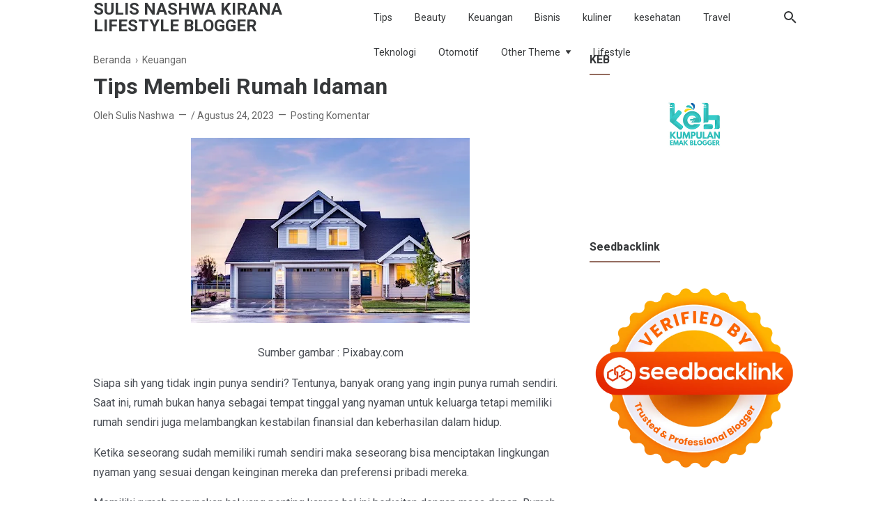

--- FILE ---
content_type: text/html; charset=UTF-8
request_url: https://www.derakata.com/2023/08/tips-membeli-rumah-idaman.html
body_size: 44291
content:
<!DOCTYPE html>
<html dir='ltr' lang='id' xmlns='http://www.w3.org/1999/xhtml' xmlns:b='http://www.google.com/2005/gml/b' xmlns:data='http://www.google.com/2005/gml/data' xmlns:expr='http://www.google.com/2005/gml/expr'>
<head>
<!-- Google tag (gtag.js) -->
<script async='async' src='https://www.googletagmanager.com/gtag/js?id=G-42NLP59PCS'></script>
<script>
  window.dataLayer = window.dataLayer || [];
  function gtag(){dataLayer.push(arguments);}
  gtag('js', new Date());

  gtag('config', 'G-42NLP59PCS');
</script>
<!-- Meta Tag -->
<title>Tips Membeli Rumah Idaman - SULIS NASHWA KIRANA lifestyle blogger</title>
<meta content='Tips Membeli Rumah Idaman - SULIS NASHWA KIRANA lifestyle blogger' property='og:title'/>
<meta content='Tips Membeli Rumah Idaman - SULIS NASHWA KIRANA lifestyle blogger' property='og:image:alt'/>
<meta content='Tips Membeli Rumah Idaman - SULIS NASHWA KIRANA lifestyle blogger' name='twitter:title'/>
<meta content='Tips Membeli Rumah Idaman - SULIS NASHWA KIRANA lifestyle blogger' name='twitter:image:alt'/>
<!-- Tracking Code -->
<meta content='xxxxxxxxx' name='google-site-verification'/>
<meta content='xxxxxxxxx' name='msvalidate.01'/>
<!-- Keyword -->
<meta content='Keyword 1, keyword 2, keyword 3, keyword 4, keyword 5, etc' name='keywords'/>
<meta content='Keyword 1, keyword 2, keyword 3, keyword 4, keyword 5, etc' property='article:tag'/>
<!-- Facebook, Twitter, and Pinterest Meta Tag -->
<meta content='article' property='og:type'/>
<meta content='Your Name' name='author'/>
<meta content='Your Name' property='article:author'/>
<meta content='xxxxxx' property='fb:admins'/>
<meta content='https://www.facebook.com/xxxxxx' property='article:author'/>
<meta content='https://www.facebook.com/xxxxxx' property='article:publisher'/>
<meta content='@YOURusername' name='twitter:site'/>
<meta content='SULIS NASHWA KIRANA lifestyle blogger' property='og:site_name'/>
<meta content='en_US' property='og:locale'/>
<meta content='id_ID' property='og:locale:alternate'/>
<meta content='summary' name='twitter:card'/>
<meta content='https://blogger.googleusercontent.com/img/b/R29vZ2xl/AVvXsEgQ0Dw435fApKFwne58-rRuQR77etRSQ_PQrrzu67KaGvb2ViXxHOA1QEAT9VSAuZc57jIPQArWJYakJgVFdLjLQ0ZKmS8_5i_9Vv_QY5jXvyyBX2aQ0T7krbjKj6C1GGaTEK83Cil9-kYDv2BE6JwJlEkoy1hKr3az6z3uuiuTE3_RjPWZVFL62z5N1bE/w400-h266/house-1836070_1280.jpg' property='og:image'/>
<meta content='https://blogger.googleusercontent.com/img/b/R29vZ2xl/AVvXsEgQ0Dw435fApKFwne58-rRuQR77etRSQ_PQrrzu67KaGvb2ViXxHOA1QEAT9VSAuZc57jIPQArWJYakJgVFdLjLQ0ZKmS8_5i_9Vv_QY5jXvyyBX2aQ0T7krbjKj6C1GGaTEK83Cil9-kYDv2BE6JwJlEkoy1hKr3az6z3uuiuTE3_RjPWZVFL62z5N1bE/w400-h266/house-1836070_1280.jpg' name='twitter:image'/>
<meta content='Tips Membeli Rumah Idaman' name='twitter:image:alt'/>
<!-- Other -->
<meta content='width=device-width, minimum-scale=1, initial-scale=1, shrink-to-fit=no' name='viewport'/>
<meta content='IE=Edge' http-equiv='X-UA-Compatible'/>
<link href='https://www.blogger.com/openid-server.g' rel='openid.server'/>
<link href='https://www.derakata.com/' rel='openid.delegate'/>
<link href='https://www.derakata.com/2023/08/tips-membeli-rumah-idaman.html' rel='canonical'/>
<meta content='text/html; charset=UTF-8' http-equiv='Content-Type'/>
<!-- Chrome, Firefox OS and Opera -->
<meta content='#946c5f' name='theme-color'/>
<!-- Windows Phone -->
<meta content='#946c5f' name='msapplication-navbutton-color'/>
<meta content='blogger' name='generator'/>
<link href='https://www.derakata.com/favicon.ico' rel='icon' type='image/x-icon'/>
<link href='https://www.derakata.com/2023/08/tips-membeli-rumah-idaman.html' rel='canonical'/>
<link rel="alternate" type="application/atom+xml" title="SULIS NASHWA KIRANA lifestyle blogger - Atom" href="https://www.derakata.com/feeds/posts/default" />
<link rel="alternate" type="application/rss+xml" title="SULIS NASHWA KIRANA lifestyle blogger - RSS" href="https://www.derakata.com/feeds/posts/default?alt=rss" />
<link rel="service.post" type="application/atom+xml" title="SULIS NASHWA KIRANA lifestyle blogger - Atom" href="https://www.blogger.com/feeds/2788333514802067667/posts/default" />

<link rel="alternate" type="application/atom+xml" title="SULIS NASHWA KIRANA lifestyle blogger - Atom" href="https://www.derakata.com/feeds/5231048521440132600/comments/default" />
<!--Can't find substitution for tag [blog.ieCssRetrofitLinks]-->
<link href='https://blogger.googleusercontent.com/img/b/R29vZ2xl/AVvXsEgQ0Dw435fApKFwne58-rRuQR77etRSQ_PQrrzu67KaGvb2ViXxHOA1QEAT9VSAuZc57jIPQArWJYakJgVFdLjLQ0ZKmS8_5i_9Vv_QY5jXvyyBX2aQ0T7krbjKj6C1GGaTEK83Cil9-kYDv2BE6JwJlEkoy1hKr3az6z3uuiuTE3_RjPWZVFL62z5N1bE/w400-h266/house-1836070_1280.jpg' rel='image_src'/>
<meta content='https://www.derakata.com/2023/08/tips-membeli-rumah-idaman.html' property='og:url'/>
<meta content='Tips Membeli Rumah Idaman' property='og:title'/>
<meta content='Sebuah blog yang berisi tulisan tentang parenting, lifestyle, beauty, tips, review, pendidikan, motivasi, blogger dan kuliner,' property='og:description'/>
<meta content='https://blogger.googleusercontent.com/img/b/R29vZ2xl/AVvXsEgQ0Dw435fApKFwne58-rRuQR77etRSQ_PQrrzu67KaGvb2ViXxHOA1QEAT9VSAuZc57jIPQArWJYakJgVFdLjLQ0ZKmS8_5i_9Vv_QY5jXvyyBX2aQ0T7krbjKj6C1GGaTEK83Cil9-kYDv2BE6JwJlEkoy1hKr3az6z3uuiuTE3_RjPWZVFL62z5N1bE/w1200-h630-p-k-no-nu/house-1836070_1280.jpg' property='og:image'/>
<style type='text/css'>@font-face{font-family:'Roboto';font-style:normal;font-weight:400;font-stretch:100%;font-display:swap;src:url(//fonts.gstatic.com/s/roboto/v50/KFO7CnqEu92Fr1ME7kSn66aGLdTylUAMa3GUBHMdazTgWw.woff2)format('woff2');unicode-range:U+0460-052F,U+1C80-1C8A,U+20B4,U+2DE0-2DFF,U+A640-A69F,U+FE2E-FE2F;}@font-face{font-family:'Roboto';font-style:normal;font-weight:400;font-stretch:100%;font-display:swap;src:url(//fonts.gstatic.com/s/roboto/v50/KFO7CnqEu92Fr1ME7kSn66aGLdTylUAMa3iUBHMdazTgWw.woff2)format('woff2');unicode-range:U+0301,U+0400-045F,U+0490-0491,U+04B0-04B1,U+2116;}@font-face{font-family:'Roboto';font-style:normal;font-weight:400;font-stretch:100%;font-display:swap;src:url(//fonts.gstatic.com/s/roboto/v50/KFO7CnqEu92Fr1ME7kSn66aGLdTylUAMa3CUBHMdazTgWw.woff2)format('woff2');unicode-range:U+1F00-1FFF;}@font-face{font-family:'Roboto';font-style:normal;font-weight:400;font-stretch:100%;font-display:swap;src:url(//fonts.gstatic.com/s/roboto/v50/KFO7CnqEu92Fr1ME7kSn66aGLdTylUAMa3-UBHMdazTgWw.woff2)format('woff2');unicode-range:U+0370-0377,U+037A-037F,U+0384-038A,U+038C,U+038E-03A1,U+03A3-03FF;}@font-face{font-family:'Roboto';font-style:normal;font-weight:400;font-stretch:100%;font-display:swap;src:url(//fonts.gstatic.com/s/roboto/v50/KFO7CnqEu92Fr1ME7kSn66aGLdTylUAMawCUBHMdazTgWw.woff2)format('woff2');unicode-range:U+0302-0303,U+0305,U+0307-0308,U+0310,U+0312,U+0315,U+031A,U+0326-0327,U+032C,U+032F-0330,U+0332-0333,U+0338,U+033A,U+0346,U+034D,U+0391-03A1,U+03A3-03A9,U+03B1-03C9,U+03D1,U+03D5-03D6,U+03F0-03F1,U+03F4-03F5,U+2016-2017,U+2034-2038,U+203C,U+2040,U+2043,U+2047,U+2050,U+2057,U+205F,U+2070-2071,U+2074-208E,U+2090-209C,U+20D0-20DC,U+20E1,U+20E5-20EF,U+2100-2112,U+2114-2115,U+2117-2121,U+2123-214F,U+2190,U+2192,U+2194-21AE,U+21B0-21E5,U+21F1-21F2,U+21F4-2211,U+2213-2214,U+2216-22FF,U+2308-230B,U+2310,U+2319,U+231C-2321,U+2336-237A,U+237C,U+2395,U+239B-23B7,U+23D0,U+23DC-23E1,U+2474-2475,U+25AF,U+25B3,U+25B7,U+25BD,U+25C1,U+25CA,U+25CC,U+25FB,U+266D-266F,U+27C0-27FF,U+2900-2AFF,U+2B0E-2B11,U+2B30-2B4C,U+2BFE,U+3030,U+FF5B,U+FF5D,U+1D400-1D7FF,U+1EE00-1EEFF;}@font-face{font-family:'Roboto';font-style:normal;font-weight:400;font-stretch:100%;font-display:swap;src:url(//fonts.gstatic.com/s/roboto/v50/KFO7CnqEu92Fr1ME7kSn66aGLdTylUAMaxKUBHMdazTgWw.woff2)format('woff2');unicode-range:U+0001-000C,U+000E-001F,U+007F-009F,U+20DD-20E0,U+20E2-20E4,U+2150-218F,U+2190,U+2192,U+2194-2199,U+21AF,U+21E6-21F0,U+21F3,U+2218-2219,U+2299,U+22C4-22C6,U+2300-243F,U+2440-244A,U+2460-24FF,U+25A0-27BF,U+2800-28FF,U+2921-2922,U+2981,U+29BF,U+29EB,U+2B00-2BFF,U+4DC0-4DFF,U+FFF9-FFFB,U+10140-1018E,U+10190-1019C,U+101A0,U+101D0-101FD,U+102E0-102FB,U+10E60-10E7E,U+1D2C0-1D2D3,U+1D2E0-1D37F,U+1F000-1F0FF,U+1F100-1F1AD,U+1F1E6-1F1FF,U+1F30D-1F30F,U+1F315,U+1F31C,U+1F31E,U+1F320-1F32C,U+1F336,U+1F378,U+1F37D,U+1F382,U+1F393-1F39F,U+1F3A7-1F3A8,U+1F3AC-1F3AF,U+1F3C2,U+1F3C4-1F3C6,U+1F3CA-1F3CE,U+1F3D4-1F3E0,U+1F3ED,U+1F3F1-1F3F3,U+1F3F5-1F3F7,U+1F408,U+1F415,U+1F41F,U+1F426,U+1F43F,U+1F441-1F442,U+1F444,U+1F446-1F449,U+1F44C-1F44E,U+1F453,U+1F46A,U+1F47D,U+1F4A3,U+1F4B0,U+1F4B3,U+1F4B9,U+1F4BB,U+1F4BF,U+1F4C8-1F4CB,U+1F4D6,U+1F4DA,U+1F4DF,U+1F4E3-1F4E6,U+1F4EA-1F4ED,U+1F4F7,U+1F4F9-1F4FB,U+1F4FD-1F4FE,U+1F503,U+1F507-1F50B,U+1F50D,U+1F512-1F513,U+1F53E-1F54A,U+1F54F-1F5FA,U+1F610,U+1F650-1F67F,U+1F687,U+1F68D,U+1F691,U+1F694,U+1F698,U+1F6AD,U+1F6B2,U+1F6B9-1F6BA,U+1F6BC,U+1F6C6-1F6CF,U+1F6D3-1F6D7,U+1F6E0-1F6EA,U+1F6F0-1F6F3,U+1F6F7-1F6FC,U+1F700-1F7FF,U+1F800-1F80B,U+1F810-1F847,U+1F850-1F859,U+1F860-1F887,U+1F890-1F8AD,U+1F8B0-1F8BB,U+1F8C0-1F8C1,U+1F900-1F90B,U+1F93B,U+1F946,U+1F984,U+1F996,U+1F9E9,U+1FA00-1FA6F,U+1FA70-1FA7C,U+1FA80-1FA89,U+1FA8F-1FAC6,U+1FACE-1FADC,U+1FADF-1FAE9,U+1FAF0-1FAF8,U+1FB00-1FBFF;}@font-face{font-family:'Roboto';font-style:normal;font-weight:400;font-stretch:100%;font-display:swap;src:url(//fonts.gstatic.com/s/roboto/v50/KFO7CnqEu92Fr1ME7kSn66aGLdTylUAMa3OUBHMdazTgWw.woff2)format('woff2');unicode-range:U+0102-0103,U+0110-0111,U+0128-0129,U+0168-0169,U+01A0-01A1,U+01AF-01B0,U+0300-0301,U+0303-0304,U+0308-0309,U+0323,U+0329,U+1EA0-1EF9,U+20AB;}@font-face{font-family:'Roboto';font-style:normal;font-weight:400;font-stretch:100%;font-display:swap;src:url(//fonts.gstatic.com/s/roboto/v50/KFO7CnqEu92Fr1ME7kSn66aGLdTylUAMa3KUBHMdazTgWw.woff2)format('woff2');unicode-range:U+0100-02BA,U+02BD-02C5,U+02C7-02CC,U+02CE-02D7,U+02DD-02FF,U+0304,U+0308,U+0329,U+1D00-1DBF,U+1E00-1E9F,U+1EF2-1EFF,U+2020,U+20A0-20AB,U+20AD-20C0,U+2113,U+2C60-2C7F,U+A720-A7FF;}@font-face{font-family:'Roboto';font-style:normal;font-weight:400;font-stretch:100%;font-display:swap;src:url(//fonts.gstatic.com/s/roboto/v50/KFO7CnqEu92Fr1ME7kSn66aGLdTylUAMa3yUBHMdazQ.woff2)format('woff2');unicode-range:U+0000-00FF,U+0131,U+0152-0153,U+02BB-02BC,U+02C6,U+02DA,U+02DC,U+0304,U+0308,U+0329,U+2000-206F,U+20AC,U+2122,U+2191,U+2193,U+2212,U+2215,U+FEFF,U+FFFD;}@font-face{font-family:'Roboto';font-style:normal;font-weight:700;font-stretch:100%;font-display:swap;src:url(//fonts.gstatic.com/s/roboto/v50/KFO7CnqEu92Fr1ME7kSn66aGLdTylUAMa3GUBHMdazTgWw.woff2)format('woff2');unicode-range:U+0460-052F,U+1C80-1C8A,U+20B4,U+2DE0-2DFF,U+A640-A69F,U+FE2E-FE2F;}@font-face{font-family:'Roboto';font-style:normal;font-weight:700;font-stretch:100%;font-display:swap;src:url(//fonts.gstatic.com/s/roboto/v50/KFO7CnqEu92Fr1ME7kSn66aGLdTylUAMa3iUBHMdazTgWw.woff2)format('woff2');unicode-range:U+0301,U+0400-045F,U+0490-0491,U+04B0-04B1,U+2116;}@font-face{font-family:'Roboto';font-style:normal;font-weight:700;font-stretch:100%;font-display:swap;src:url(//fonts.gstatic.com/s/roboto/v50/KFO7CnqEu92Fr1ME7kSn66aGLdTylUAMa3CUBHMdazTgWw.woff2)format('woff2');unicode-range:U+1F00-1FFF;}@font-face{font-family:'Roboto';font-style:normal;font-weight:700;font-stretch:100%;font-display:swap;src:url(//fonts.gstatic.com/s/roboto/v50/KFO7CnqEu92Fr1ME7kSn66aGLdTylUAMa3-UBHMdazTgWw.woff2)format('woff2');unicode-range:U+0370-0377,U+037A-037F,U+0384-038A,U+038C,U+038E-03A1,U+03A3-03FF;}@font-face{font-family:'Roboto';font-style:normal;font-weight:700;font-stretch:100%;font-display:swap;src:url(//fonts.gstatic.com/s/roboto/v50/KFO7CnqEu92Fr1ME7kSn66aGLdTylUAMawCUBHMdazTgWw.woff2)format('woff2');unicode-range:U+0302-0303,U+0305,U+0307-0308,U+0310,U+0312,U+0315,U+031A,U+0326-0327,U+032C,U+032F-0330,U+0332-0333,U+0338,U+033A,U+0346,U+034D,U+0391-03A1,U+03A3-03A9,U+03B1-03C9,U+03D1,U+03D5-03D6,U+03F0-03F1,U+03F4-03F5,U+2016-2017,U+2034-2038,U+203C,U+2040,U+2043,U+2047,U+2050,U+2057,U+205F,U+2070-2071,U+2074-208E,U+2090-209C,U+20D0-20DC,U+20E1,U+20E5-20EF,U+2100-2112,U+2114-2115,U+2117-2121,U+2123-214F,U+2190,U+2192,U+2194-21AE,U+21B0-21E5,U+21F1-21F2,U+21F4-2211,U+2213-2214,U+2216-22FF,U+2308-230B,U+2310,U+2319,U+231C-2321,U+2336-237A,U+237C,U+2395,U+239B-23B7,U+23D0,U+23DC-23E1,U+2474-2475,U+25AF,U+25B3,U+25B7,U+25BD,U+25C1,U+25CA,U+25CC,U+25FB,U+266D-266F,U+27C0-27FF,U+2900-2AFF,U+2B0E-2B11,U+2B30-2B4C,U+2BFE,U+3030,U+FF5B,U+FF5D,U+1D400-1D7FF,U+1EE00-1EEFF;}@font-face{font-family:'Roboto';font-style:normal;font-weight:700;font-stretch:100%;font-display:swap;src:url(//fonts.gstatic.com/s/roboto/v50/KFO7CnqEu92Fr1ME7kSn66aGLdTylUAMaxKUBHMdazTgWw.woff2)format('woff2');unicode-range:U+0001-000C,U+000E-001F,U+007F-009F,U+20DD-20E0,U+20E2-20E4,U+2150-218F,U+2190,U+2192,U+2194-2199,U+21AF,U+21E6-21F0,U+21F3,U+2218-2219,U+2299,U+22C4-22C6,U+2300-243F,U+2440-244A,U+2460-24FF,U+25A0-27BF,U+2800-28FF,U+2921-2922,U+2981,U+29BF,U+29EB,U+2B00-2BFF,U+4DC0-4DFF,U+FFF9-FFFB,U+10140-1018E,U+10190-1019C,U+101A0,U+101D0-101FD,U+102E0-102FB,U+10E60-10E7E,U+1D2C0-1D2D3,U+1D2E0-1D37F,U+1F000-1F0FF,U+1F100-1F1AD,U+1F1E6-1F1FF,U+1F30D-1F30F,U+1F315,U+1F31C,U+1F31E,U+1F320-1F32C,U+1F336,U+1F378,U+1F37D,U+1F382,U+1F393-1F39F,U+1F3A7-1F3A8,U+1F3AC-1F3AF,U+1F3C2,U+1F3C4-1F3C6,U+1F3CA-1F3CE,U+1F3D4-1F3E0,U+1F3ED,U+1F3F1-1F3F3,U+1F3F5-1F3F7,U+1F408,U+1F415,U+1F41F,U+1F426,U+1F43F,U+1F441-1F442,U+1F444,U+1F446-1F449,U+1F44C-1F44E,U+1F453,U+1F46A,U+1F47D,U+1F4A3,U+1F4B0,U+1F4B3,U+1F4B9,U+1F4BB,U+1F4BF,U+1F4C8-1F4CB,U+1F4D6,U+1F4DA,U+1F4DF,U+1F4E3-1F4E6,U+1F4EA-1F4ED,U+1F4F7,U+1F4F9-1F4FB,U+1F4FD-1F4FE,U+1F503,U+1F507-1F50B,U+1F50D,U+1F512-1F513,U+1F53E-1F54A,U+1F54F-1F5FA,U+1F610,U+1F650-1F67F,U+1F687,U+1F68D,U+1F691,U+1F694,U+1F698,U+1F6AD,U+1F6B2,U+1F6B9-1F6BA,U+1F6BC,U+1F6C6-1F6CF,U+1F6D3-1F6D7,U+1F6E0-1F6EA,U+1F6F0-1F6F3,U+1F6F7-1F6FC,U+1F700-1F7FF,U+1F800-1F80B,U+1F810-1F847,U+1F850-1F859,U+1F860-1F887,U+1F890-1F8AD,U+1F8B0-1F8BB,U+1F8C0-1F8C1,U+1F900-1F90B,U+1F93B,U+1F946,U+1F984,U+1F996,U+1F9E9,U+1FA00-1FA6F,U+1FA70-1FA7C,U+1FA80-1FA89,U+1FA8F-1FAC6,U+1FACE-1FADC,U+1FADF-1FAE9,U+1FAF0-1FAF8,U+1FB00-1FBFF;}@font-face{font-family:'Roboto';font-style:normal;font-weight:700;font-stretch:100%;font-display:swap;src:url(//fonts.gstatic.com/s/roboto/v50/KFO7CnqEu92Fr1ME7kSn66aGLdTylUAMa3OUBHMdazTgWw.woff2)format('woff2');unicode-range:U+0102-0103,U+0110-0111,U+0128-0129,U+0168-0169,U+01A0-01A1,U+01AF-01B0,U+0300-0301,U+0303-0304,U+0308-0309,U+0323,U+0329,U+1EA0-1EF9,U+20AB;}@font-face{font-family:'Roboto';font-style:normal;font-weight:700;font-stretch:100%;font-display:swap;src:url(//fonts.gstatic.com/s/roboto/v50/KFO7CnqEu92Fr1ME7kSn66aGLdTylUAMa3KUBHMdazTgWw.woff2)format('woff2');unicode-range:U+0100-02BA,U+02BD-02C5,U+02C7-02CC,U+02CE-02D7,U+02DD-02FF,U+0304,U+0308,U+0329,U+1D00-1DBF,U+1E00-1E9F,U+1EF2-1EFF,U+2020,U+20A0-20AB,U+20AD-20C0,U+2113,U+2C60-2C7F,U+A720-A7FF;}@font-face{font-family:'Roboto';font-style:normal;font-weight:700;font-stretch:100%;font-display:swap;src:url(//fonts.gstatic.com/s/roboto/v50/KFO7CnqEu92Fr1ME7kSn66aGLdTylUAMa3yUBHMdazQ.woff2)format('woff2');unicode-range:U+0000-00FF,U+0131,U+0152-0153,U+02BB-02BC,U+02C6,U+02DA,U+02DC,U+0304,U+0308,U+0329,U+2000-206F,U+20AC,U+2122,U+2191,U+2193,U+2212,U+2215,U+FEFF,U+FFFD;}</style>
<style id='page-skin-1' type='text/css'><!--
/*
======================================
FIKSIONER: Freemium Blogger Theme - Developed by Igniel (igniel.com)
======================================
Name      : FIKSIONER
Version   : 3
Date      : September 01, 2020
Demo      : fiksioner.blogspot.com
Type      : Free or Premium (Freemium)
Designer  : Igniel
Country   : Indonesia
Website   : www.igniel.com
***************************************
You are free to use and modify this theme.
***************************************
FREE VERSION: NOT ALLOWED to remove the credit link at footer.
PREMIUM VERSION: ALLOWED to remove the credit link at footer.
*************************************** */
/* normalize.css v3.0.1 | MIT License | git.io/normalize */
*{box-sizing:border-box}html{font-family:sans-serif;-ms-text-size-adjust:100%;-webkit-text-size-adjust:100%}body{margin:0}article,aside,details,figcaption,figure,footer,header,hgroup,main,nav,section,summary{display:block}audio,canvas,progress,video{display:inline-block;vertical-align:baseline}audio:not([controls]){display:none;height:0}[hidden],template{display:none}a{background:transparent}a:active,a:hover{outline:0}abbr[title]{border-bottom:1px dotted}b,strong{font-weight:700}dfn{font-style:italic}h1{margin:.67em 0}mark{background:#ff0;color:#000}small{font-size:80%}sub,sup{font-size:75%;line-height:0;position:relative;vertical-align:baseline}sup{top:-0.5em}sub{bottom:-0.25em}img{border:0}svg:not(:root){overflow:hidden}hr{-moz-box-sizing:content-box;box-sizing:content-box;height:0}pre{overflow:auto}code,kbd,pre,samp{font-family:Consolas,Menlo,Monaco,Lucida Console,Liberation Mono,DejaVu Sans Mono,Bitstream Vera Sans Mono,Courier New,monospace,sans-serif}button,input,optgroup,select,textarea{color:inherit;font:inherit;margin:0}button{overflow:visible;border:0;outline:0;margin:0;}button,select{text-transform:none}button,html input[type="button"],input[type="reset"],input[type="submit"]{-webkit-appearance:button;cursor:pointer}button[disabled],html input[disabled]{cursor:default}button::-moz-focus-inner,input::-moz-focus-inner{border:0;padding:0;outline:none;}input{line-height:normal;border:0;outline:0}input[type="checkbox"],input[type="radio"]{box-sizing:border-box;padding:0}input[type="number"]::-webkit-inner-spin-button,input[type="number"]::-webkit-outer-spin-button{height:auto}input[type="search"]{-webkit-appearance:textfield;-moz-box-sizing:content-box;-webkit-box-sizing:content-box;box-sizing:content-box}input[type="search"]::-webkit-search-cancel-button,input[type="search"]::-webkit-search-decoration{-webkit-appearance:none}fieldset{border:1px solid #c0c0c0;margin:0 2px;padding:.35em .625em .75em}legend{border:0;padding:0}textarea{overflow:auto}optgroup{font-weight:bold}table{border-collapse:collapse;border-spacing:0}td,th{padding:0}:focus{outline:none}h1{font-size:1.75em}iframe{width:100%} /*
<!-- Constants -->
<Variable name="body.background" description="Background" color="#ffffff" type="background" default="$(color) none repeat scroll center center" hideEditor="true"/>
<Variable name="body.link.color" description="Link Color" type="color" default="#946c5f" hideEditor="true"/>
<Variable name="posts.title.color" description="Post title color" type="color" default="#36383a" hideEditor="true"/>
<Variable name="posts.text.color" description="Post text color" type="color" default="#4b4f56" hideEditor="true"/>
<Variable name="posts.icons.color" description="Post info color" type="color" default="#666666" hideEditor="true"/>
<Variable name="tabs.font" description="Tabs Font" type="font" default="400 16px 'Roboto', Arial, sans-serif" hideEditor="true"/>
<Variable name="tabs.color" description="Tabs Color" type="color" default="#efefef" hideEditor="true"/>
<Variable name="labels.background.color" description="Labels Background Color" type="color" default="#fff" hideEditor="true"/>
<Variable name="width.main" description="Width Main" type="length" max="680px" default="680px" hideEditor="true"/>
<Variable name="width.sidebar" description="Width Sidebar" type="length" max="300px" default="300px" hideEditor="true"/>
<Variable name="width.all" description="Max Width All" type="length" max="980px" default="980px" hideEditor="true"/>
<Group description="Body Color">
<Variable name="fiksioner.main.color" description="Main Color" type="color" default="#946c5f"/>
<Variable name="fiksioner.background.color" description="Body Background Color" type="color" default="#ffffff"/>
<Variable name="posts.background.color" description="Post Background Color" type="color" default="#ffffff"/>
<Variable name="body.background.color" description="Address Bar Color (Mobile Only)" type="color" default="#946c5f"/>
</Group>
<Group description="Body Font">
<Variable name="body.text.font" description="Text Font" type="font" default="400 16px 'Roboto', Arial, sans-serif"/>
<Variable name="body.text.font.bold" description="Text Font Bold" type="font" default="700 16px 'Roboto', Arial, sans-serif"/>
<Variable name="body.text.color" description="Text Color" type="color" default="#36383a"/>
</Group>
<Group description="Header and Menu">
<Variable name="header.background.color" description="Header Background Color" type="color" default="#ffffff"/>
<Variable name="menu.text.color" description="Menu Text Color" type="color" default="#36383a"/>
<Variable name="drop.background.color" description="Dropdown Background Color" type="color" default="#36383a"/>
<Variable name="drop.text.color" description="Dropdown Text Color" type="color" default="#ffffff"/>
</Group>
<Group description="Single Post">
<Variable name="stream.color" description="Text Color" type="color" default="#4b4f56"/>
<Variable name="stream.link.color" description="Link Color" type="color" default="#1a73e8"/>
</Group>
<Group description="Footer">
<Variable name="footer.top.bg.color" description="Footer Top Background Color" type="color" default="#dddddd"/>
<Variable name="footer.top.text.color" description="Footer Top Text Color" type="color" default="#606060"/>
<Variable name="footer.bottom.bg.color" description="Footer Bottom Background Color" type="color" default="#946c5f"/>
<Variable name="footer.bottom.text.color" description="Footer Bottom Text Color" type="color" default="#ffffff"/>
<Variable name="footer.bottom.link.color" description="Footer Bottom Link Color" type="color" default="#000000"/>
</Group> */
html, body{
font:400 16px/1.5rem -apple-system, BlinkMacSystemFont, 'Roboto', 'Ubuntu', 'Segoe UI', 'Oxygen-Sans', 'Helvetica Neue', Arial, sans-serif;
scroll-behavior:smooth;
}
body{
background-color:#ffffff;
padding:0;
margin:0;
overflow-x:hidden;
-webkit-font-smoothing:antialiased;
-moz-osx-font-smoothing:grayscale;
-webkit-tap-highlight-color:transparent;
}
a{
text-decoration:none;
}
.post-body a, .post-body a:hover, .post-location a, .post-location a:hover, .comment-content a, .comment-content a:hover{
color:#1a73e8;
}
.post-body a:hover, .post-location a:hover, .comment-content a:hover{
text-decoration:underline;
}
.post-body h2, .post-body h3, .post-body h4, .post-body h5, .post-body h6{
line-height:2rem;
}
img{
max-width:100%;
height:auto;
}
figcaption, .tr-caption{
color:#666666;
font-style:italic;
line-height:1.35rem;
text-align:center;
}
:target::before{
height:55px;
margin-top:-55px;
opacity:0;
visibility:hidden;
}
.invisible{
visibility:hidden;
}
.clear{
clear:both
}
blockquote{
font-size:18px;
font-style:italic;
margin:20px 0;
padding:1.25rem 1.25rem 1.25rem 4rem;
}
blockquote:before{
content:'\201D';
color:rgba(255,255,255,.5);
font:600 4.5rem Arial, sans-serif;
left:1rem;
top:0;
}
button{
padding:.25rem .75rem;
margin:.25rem;
cursor:pointer;
}
button:hover, .FollowByEmail .submit:hover, .fiksionerShare a:hover, #top-continue.continue a:hover, #comment-holder .loadmore a:hover{
box-shadow:inset 0 0 0 99999px rgba(255,255,255,0.25);
}
figure, .separator{
margin:1.25rem 0;
}
.drop{
float:left;
font-size:3.5rem;
margin-top:.9rem;
padding-right:.85rem;
}
.lazy{
background-color:rgba(0,0,0,.25);
opacity:.25;
}
.lazyloaded{
background-color:transparent;
opacity:1;
}
hr{
border-top-width:1px;
border-bottom-width:0;
margin:1rem 0;
}
code, kbd{
background-color:#efefef;
padding:.15rem .3rem;
}
code{
color:#ff6060;
}
kbd{
border:1px solid #9fa6ad;
box-shadow:0 1px 1px rgba(12,13,14,0.15),inset 0 1px 0 0 #fff;
text-shadow:0 1px 0 #fff;
white-space:nowrap;
}
h1, h2, h3, h4, h5, .FeaturedPost .title, ul.noimage li:before, .fiksionerAuthor .author-name, .fiksionerShare .text, .Profile .name, #comments .user{
font-family:'Roboto', Arial, sans-serif;
margin:0 0 .65rem;
}
html, body, a, header .section, .fiksionerSearch .check:checked ~ .input, .fiksionerSearch .input:focus, .post-body h1, .post-body h2, .post-body h3, .post-body h4, .post-body h5, .post-body h6{
color:#36383a;
}
a:hover, .fiksionerMenu a:hover, .fiksionerAdditional .menu a:hover, .drop, .post-filter-message .view a:hover, .status-msg-body:before, .status-msg-body .error, .status-msg-body .text, .entry-title a:hover, .post-labels a:hover, #blog-pager a:hover, .Label a:hover, #blog-pager.numbering .right a:hover, #comments .comment .comment-actions a:hover, .fiksionerAuthor a, #comments .user, #comments .user a, .PopularPosts ul.noimage li:before, .fiksionerRelated ul.noimage li:before, .PopularPosts a:hover, .Feed a:hover, .fiksionerRelated a:hover, .BlogArchive a:hover, .Profile .profile-link{
color:#946c5f;
}
blockquote, button, .FeaturedPost .entry-title a, .FeaturedPost .entry-content, .FeaturedPost .title, .post-body table th, .fiksionerShare a, .fiksionerShare a:hover, #top-continue.continue a, #comment-holder .loadmore a, .FollowByEmail .submit, .BlogArchive select:hover{
color:#ffffff;
}
button, blockquote, .FeaturedPost .nothumb .post-outer, .post-body table th, #top-continue.continue a, #comment-holder .loadmore a, .BlogArchive select:hover, .ignielMultiRelated, .FollowByEmail .submit{
background-color:#946c5f;
}
.fiksionerMenu ul li ul, .post-filter-message .view, .Feed .item-title{
font-weight:400;
}
h1, h2, h3, h4, h5, .FeaturedPost .title, ul.noimage li:before, .fiksionerAuthor .author-name, .fiksionerShare .text, .Profile .name, #comments .user, .post-filter-message span, .status-msg-body:before, .status-msg-body .error, .status-msg-body .text, .post-body table th, #blog-pager.numbering .selected, #comments .comment .comment-actions, .fiksionerAdditional .title, .FollowByEmail .submit, .PopularPosts ul.noimage li:before, .fiksionerRelated ul.noimage li:before, .BlogArchive .hierarchy-title, .ignielMultiRelated .content .text, .post-location .label, .post-reaction .label{
font-weight:700;
}
.info > span:not(:first-child):before, .single .entry-content, .widget .title{
font-size:1rem;
}
code, kbd, .fiksionerMenu, .fiksionerSearch .input, .post-filter-message, .post-inner, .fiksionerShare i, .fiksionerAuthor .author-desc, .fiksionerAdditional, .Label, .BlogArchive .flat, .BlogArchive .hierarchy-title, .FollowByEmail .follow-by-email-address, figcaption, .tr-caption, .post .info, .breadcrumb, #blog-pager, .FeaturedPost .title, .PopularPosts .snippet, .Feed .item-date, .Feed .item-author, .Label .cloud-label-widget-content a, .BlogArchive .post-count, .BlogArchive .hierarchy-content .hierarchy-content, .Profile .location, .FollowByEmail .submit{
font-size:.875rem;
}
.post-filter-message .view a, .info, .post-labels, #comments .comment .comment-actions>*, #comments .datetime, footer{
font-size:.75rem;
}
:target::before, blockquote, .fiksionerMenu ul li ul, .fiksionerMenu ul li ul li, .status-msg-body:before, .single .Blog article, .post-body pre code, #comments .comment-block:before, #comments .comment-replies ol li:after, #top-continue.continue a, #comment-holder .loadmore a, .fiksionerAdditional .title, .Feed .item-title{
display:block;
}
.fiksionerMenu ul li, .fiksioner, .post-filter-message .view a, .entry-title a, .post-labels a, .fiksionerAdditional .menu a:not(:last-child):after, .fiksionerAdditional .social a, .Label svg, .BlogArchive svg, .BlogArchive a, .Profile .profile-link{
display:inline-block;
}
#configuration, .hidden, .replaced, .check, .jump-link, #header .description, .fiksionerMenu label, #comments .comment-thread .thread-count, #comments .comment-thread .comment-replies .continue, #comments .comment-replies .comment-block:before, #comment-editor-src, #comments .comment-form h4, #comments .item-control, #billboard .title, .billboard .title, .aMiddle .title, #HTML101 .title, #HTML202 .title, #HTML303 .title, #HTML404 .title, .PageList .title, .BlogSearch .title, .ignielMultiRelated .icon{
display:none;
}
.fiksionerAdditional .section, .Blog .post-outer, .fiksionerRelated ul, .PopularPosts ul, .Feed ul{
display:grid;
}
header .section, .fiksionerMenu a, .fiksionerMenu, .fiksionerMenu li label, .post-labels, .fiksionerShare, .fiksionerAuthor, #blog-pager, #blog-pager.numbering .right, .fiksionerAdditional form, footer .inner, .PopularPosts ul.noimage li, .fiksionerRelated ul li, .Label ul, .BlogArchive .flat ul, .Label ul li, .BlogArchive .flat ul li, .Label .cloud-label-widget-content, .BlogArchive .hierarchy-content .hierarchy-content ul.posts li, .ignielMultiRelated, .post-reaction{
display:-webkit-box;
display:-webkit-flex;
display:-moz-box;
display:-ms-flexbox;
display:flex;
}
header .section, .fiksionerMenu a, .fiksionerMenu, .fiksionerMenu li label, .fiksionerShare, .fiksionerAuthor, #blog-pager, .fiksionerAdditional form, footer .inner, .PopularPosts ul.noimage li, .fiksionerRelated ul li, .BlogArchive .hierarchy-content .hierarchy-content ul.posts li, .ignielMultiRelated, .post-reaction{
flex-wrap:nowrap;
}
.post-labels, #blog-pager.numbering, #blog-pager.numbering .right, .Label ul, .BlogArchive .flat ul, .Label .cloud-label-widget-content{
flex-wrap:wrap;
}
.fiksionerMenu a, .fiksionerMenu li label, .fiksionerShare, #blog-pager, .fiksionerAdditional form, footer .inner, .Label ul li, .BlogArchive .flat ul li, .Label ul li a, .BlogArchive .flat ul li a, .post-reaction{
align-items:center;
}
#blog-pager, .fiksionerAdditional form, footer .inner, .Label ul li, .BlogArchive .flat ul li, .ignielMultiRelated{
justify-content:space-between;
}
blockquote, header .section, .fiksionerMenu, .fiksionerMenu ul li, main, .post-filter-message span, .FeaturedPost article, #comments .comment-replies ol{
position:relative;
}
blockquote:before, .fiksionerMenu ul li ul, .fiksionerSearch form, .fiksionerSearch .icon, .FeaturedPost .post-outer, #comments .comment-replies ol li:after, .comment .avatar-image-container, #comments .comments-content .icon.blog-author:before, #comments .comments-content .icon.blog-author:after, #comments .comment-block:before, #comments .comment .comment-actions, .item-view #comments .comment-form h4{
position:absolute;
}
header, #sidebarSticky{
position:sticky;
position:-webkit-sticky;
position:-moz-sticky;
position:-ms-sticky;
position:-o-sticky;
}
:target::before, .fiksionerMenu ul li a:not(:last-child):after, .post-filter-message span:after, #comments .comment-replies ol li:after, #comments .comment-replies ol li:after, #comments .comments-content .icon.blog-author:before, #comments .comments-content .icon.blog-author:after, #comments .comment-block:before, .fiksionerAdditional .menu a:not(:last-child):after{
content:'';
}
code, kbd{
border-radius:3px;
}
button, .post-filter-message .view a, .post-labels a, #blog-pager a, #blog-pager >*, #blog-pager.numbering .right >*, .Label .cloud-label-widget-content a, .BlogArchive select, #comments .comment .comment-actions a, .fiksionerShare a, #top-continue.continue a, #comment-holder .loadmore a, .BlogArchive select, .Profile .profile-link, .FollowByEmail .widget-content, .FollowByEmail .follow-by-email-address, .FollowByEmail .submit, .ignielMultiRelated{
border-radius:5px;
}
blockquote, .fiksionerMenu ul li ul, .FeaturedPost .nothumb .post-outer, .snippet-thumbnail img, .PopularPosts img, .post-body pre, .fiksionerAuthor img, .fiksionerRelated img, .comment .avatar-image-container img, .totop, .Profile img{
border-radius:10px;
}
a, svg, svg path, button, .lazy, .lazyloaded, header svg, .fiksionerMenu, .fiksionerMenu ul, .fiksionerMenu ul li a:not(:last-child):after, .fiksionerSearch .input, .fiksionerSearch .icon, .fiksionerShare a, .fiksionerShare i, #top-continue.continue a, #comment-holder .loadmore a, .FollowByEmail .submit, .BlogArchive select, .totop, .ignielMultiRelated, .ignielMultiRelated .icon{
transition:all .2s ease;
}
header{
background-color:#ffffff;
margin:auto;
top:0;
transition:all .3s ease-in-out;
z-index:2;
}
header.shadow{
box-shadow:0 1px 5px rgba(0,0,0,.3);
}
header svg{
width:1.5rem;
height:1.5rem;
vertical-align:-.5rem;
}
header svg path{
fill:#36383a;
}
header .section, main, .fiksionerAdditional .section, footer .inner{
max-width:calc(980px + 6rem);
}
.fiksionerMenu ul li, .fiksionerSearch form{
line-height:50px;
}
.fiksionerSearch .icon{
line-height:47px;
}
header .section{
height:50px;
margin:auto;
padding:0 2rem;
}
.Header{
align-self:center;
margin-right:3rem;
}
#header img{
max-height:27px;
max-width:300px;
vertical-align:middle;
}
#header h1, #header h2, #header h1 a, #header h2 a{
font-size:1.5rem;
text-transform:uppercase;
margin:0;
}
#header .widget{
background-repeat:no-repeat;
background-size:contain;
background-position:center;
}
#header h1, #header h2, #header h1 a, #header h2 a, .fiksionerMenu, .fiksionerMenu a, .fiksionerMenu label{
color:#36383a;
}
.fiksionerMenu label{
cursor:pointer;
}
.fiksionerMenu a, .fiksionerMenu li label{
padding:0 .9rem;
white-space:nowrap;
}
.fiksionerMenu ul{
padding:0;
}
.fiksionerMenu ul, .fiksionerMenu li{
list-style:none;
list-style-type:none;
margin:0;
}
.fiksionerMenu ul li{
cursor:pointer;
white-space:nowrap;
}
.fiksionerMenu ul li:hover, .fiksionerMenu ul li.open{
background-color:rgba(255,255,255,.05);
}
.fiksionerMenu ul li a:not(:last-child):after{
background-color:#36383a;
color:#36383a;
clip-path:polygon(50% 100%, 0% 0, 100% 0);
-webkit-clip-path:polygon(50% 100%, 0% 0, 100% 0);
width:.5rem;
height:.35rem;
margin-left:.5rem;
}
.fiksionerMenu ul li:hover a:not(:last-child):after, .fiksionerMenu ul li.open a:not(:last-child):after{
transform:rotate(180deg);
}
.fiksionerMenu ul li ul{
background-color:#36383a;
left:0;
min-width:100%;
opacity:0;
transform:translateY(-1rem);
-webkit-transform:translateY(-1rem);
transition:all .3s ease-in-out 0s;
visibility:hidden;
}
.fiksionerMenu ul li ul li a, .fiksionerMenu ul li ul li a:hover{
color:#ffffff;
}
.fiksionerMenu ul li:hover > ul{
opacity:1;
visibility:visible;
transform:translateY(0px);
-webkit-transform:translateY(0px);
}
.fiksionerSearch form{
display:inline-table;
margin:auto;
right:2rem;
top:0;
bottom:0;
}
.fiksionerSearch .input{
background-color:transparent;
line-height:35px;
padding:0;
margin-right:-1px;
width:0;
}
.fiksionerSearch .input::placeholder{
color:#36383a;
opacity:.75;
}
.fiksionerSearch .check:checked ~ .input, .fiksionerSearch .input:focus{
background-color:#ffffff;
border-bottom:1px solid #36383a;
color:#36383a;
padding-right:2.5rem;
width:calc(980px + 2.1rem);
}
.fiksionerSearch .icon{
float:right;
cursor:pointer;
right:0;
}
main{
background-color:#ffffff;
margin:auto;
padding:1.5rem 2rem;
z-index:1;
}
.fiksioner{
width:100%;
max-width:100%;
}
#main{
float:left;
margin:0 2rem 0 0;
width:calc(100% - (300px + 2rem));
max-width:680px;
}
.page #main{
width:100%;
max-width:100%;
margin:0;
}
.post-filter-message{
margin-bottom:2.25rem;
text-align:center;
}
.post-filter-message span{
text-transform:none;
font-style:italic;
}
.post-filter-message span:after{
border-bottom:3px solid #946c5f;
position: absolute;
left:0;
bottom:-7px;
width:100%;
}
.post-filter-message .view{
margin:1rem 0 0;
}
.post-filter-message .view a{
background-color:#efefef;
color:#4b4f56;
padding:.2rem .75rem;
}
.status-msg-body{
text-align:center;
}
.status-msg-body:before{
content:'404';
font-size:7rem;
line-height:initial;
}
.status-msg-body .error{
font-size:7rem;
}
.status-msg-body .text{
font-size:150%;
}
.status-msg-body .infos{
margin-top:20px;
}
.Blog article:not(:last-child), .infeed{
margin-bottom:3rem;
}
.single .Blog article{
margin-bottom:0;
}
.info, .info a, .breadcrumb, .breadcrumb a{
color:#666666;
}
.info a:hover, .breadcrumb a:hover, #comments .user a:hover, #comments .comment-timestamp a:hover, #comments .datetime a:hover{
text-decoration:underline;
}
.Blog .post-outer{
grid-template-areas:'title thumbnail' 'info thumbnail' 'inner thumbnail';
grid-template-columns:1fr auto;
grid-template-rows:auto auto 1fr;
margin-top:.5rem;
}
.FeaturedPost .post-outer{
background:linear-gradient(to top, rgba(0,0,0,.85) 15%, rgba(0,0,0,.65) 60%, transparent 100%);
background:-webkit-linear-gradient(bottom, rgba(0,0,0,.85) 15%, rgba(0,0,0,.65) 60%, transparent 100%);
border-radius:0 0 10px 10px;
bottom:0;
padding:1.5rem;
z-index:1;
}
.FeaturedPost .nothumb .post-outer{
position:static;
}
.post-inner{
grid-area:inner;
margin-top:.25rem;
text-align:justify;
word-break:break-word;
}
.FeaturedPost article{
margin-bottom:2rem;
}
.snippet-thumbnail{
grid-area:thumbnail;
line-height:0;
}
.snippet-thumbnail img, .PopularPosts img, .fiksionerRelated img{
object-fit:cover;
}
.FeaturedPost img{
width:100vw;
}
.Blog .snippet-thumbnail{
margin-left:2rem;
}
.FeaturedPost .snippet-thumbnail{
margin-top:0;
overflow:hidden;
}
.info{
grid-area:info;
white-space:nowrap;
overflow:hidden;
text-overflow:ellipsis;
}
.info a, .breadcrumb a{
padding:1rem 0;
}
.post-timestamp{
cursor:help;
}
.info > span:not(:first-child):before{
content:'\2014';
margin:0px 3px;
}
.entry-title{
font-size:1.3rem;
grid-area:title;
line-height:1.75rem;
margin:0;
padding-bottom:.25rem;
}
.single .entry-title{
font-size:2rem;
line-height:2.75rem;
margin:.25rem 0;
}
.FeaturedPost .entry-title{
font-size:1.5rem;
line-height:2rem;
padding-bottom:.5rem;
}
.single .entry-content{
color:#4b4f56;
margin-top:1.25rem;
line-height:1.75rem;
word-break:break-word;
}
.aTop, .aBottom{
margin:1rem 0;
}
.post-body table{
width:100%;
margin:20px 0;
}
.post-body table th{
padding:10px;
border:1px solid #946c5f;
}
.post-body table th:not(:last-child){
border-right-color:#cccccc;
}
.post-body table td{
border:1px solid #cccccc;
padding:10px;
}
.post-body table tr:nth-child(odd){
background-color:#f1f1f1;
}
.post-body .separator a{
margin:0 !important;
}
.post-body pre, .post-body pre code{
overflow:auto;
user-select:text;
-webkit-user-select:text;
-khtml-user-select:text;
-moz-user-select:text;
-ms-user-select:text;
}
.post-body pre{
background-color:#353844;
hyphens:none;
-webkit-hyphens:none;
-moz-hyphens:none;
-ms-hyphens:none;
margin:.5em auto;
padding:0;
tab-size:2;
-moz-tab-size:2;
-o-tab-size:2;
white-space:pre;
width:100%;
word-break:normal;
word-wrap:break-word;
}
.post-body pre code{
background-color:transparent;
border:none;
color:#eeeeee;
line-height:1.5rem;
max-height:300px;
padding:.75rem 1.25rem;
}
.post-labels{
margin-top:.5rem;
}
.post .post-labels{
margin-top:1rem;
}
.post-labels a, #blog-pager a, #blog-pager >*, #blog-pager.numbering .right >*, .Label .cloud-label-widget-content a, .BlogArchive select, #comments .comment .comment-actions a{
background-color:#efefef;
}
.post-labels a, #blog-pager >*, #blog-pager.numbering .right >*, .BlogArchive select, #comments .comment .comment-actions a{
line-height:normal;
padding:.5rem .75rem;
}
.post-labels a, #blog-pager a, #blog-pager.numbering, #comments .comment .comment-actions a{
color:#666666;
}
.post-labels a{
margin-bottom:.5rem;
}
.post-labels a:hover, #blog-pager a:hover, .Label a:hover, #blog-pager.numbering .right a:hover, #comments .comment .comment-actions a:hover{
text-decoration:none;
}
.post-labels a:before{
content:'#';
margin-right:.15rem;
}
.post-labels a:not(:last-child){
margin-right:.5rem;
}
.post-location, .post-reaction, .fiksionerShare, .fiksionerAuthor{
margin-top:1.35rem;
}
.post-location .label, .post-reaction .label{
margin-right:.25rem;
white-space:nowrap;
}
.post-reaction{
position:relative;
}
.post-reaction:after{
content:'';
background:linear-gradient(to right, transparent, #ffffff);
background:-webkit-linear-gradient(left, transparent, #ffffff);
position:absolute;
right:0;
top:0;
height:100%;
width:3rem;
}
.post-reaction .iframe{
overflow:auto;
}
.post-reaction iframe{
height:1.5rem;
margin-top:.5rem;
width:auto;
}
.post-reaction svg{
min-height:1.15rem;
height:1.15rem;
min-width:1.15rem;
width:1.15rem;
margin-right:.25rem;
}
.post-reaction svg path{
fill:#36383a;
}
.fiksionerShare svg{
width:1.25rem;
height:1.25rem;
vertical-align:-.25rem;
}
.fiksionerShare svg path{
fill:#ffffff;
}
.fiksionerShare .facebook{
background-color:#3a579a;
}
.fiksionerShare .twitter{
background-color:#00abf0
}
.fiksionerShare .pinterest{
background-color:#cd1c1f
}
.fiksionerShare .linkedin{
background-color:#2554BF;
}
.fiksionerShare .telegram{
background-color:#0088cc;
}
.fiksionerShare .whatsapp{
background-color:#4dc247;
}
.fiksionerShare .text{
margin-bottom:0;
margin-right:1rem;
}
.fiksionerShare a{
padding:.5rem .35rem;
width:100%;
text-align:center;
white-space:nowrap;
}
.fiksionerShare a:not(:last-child){
margin-right:.35rem;
}
.fiksionerShare i{
font-style:normal;
margin:0 .35rem;
}
.fiksionerAuthor{
border-top:1px solid #cccccc;
align-items:flex-start;
justify-content:flex-start;
padding-top:1.35rem;
}
.fiksionerAuthor .left{
margin-right:1rem;
}
.fiksionerAuthor img{
max-width:65px;
}
.fiksionerAuthor .author-name{
margin-bottom:0;
}
.fiksionerAuthor .author-desc{
line-height:1.35rem;
margin-top:.35rem;
}
.fiksionerRelated{
margin-top:2.5rem;
}
.fiksionerRelated img{
width:75px;
height:75px;
}
.fiksionerRelated .title{
margin-bottom:1.5rem;
}
.fiksionerRelated a{
display:-webkit-box;
-webkit-line-clamp:3;
-webkit-box-orient:vertical;
overflow:hidden;
}
.fiksionerRelated ul{
grid-template-columns:repeat(2, 1fr);
margin:20px 0 0;
padding:0;
column-gap:1.5rem;
row-gap:1.25rem;
}
.fiksionerRelated ul.noimage li{
counter-increment:fiksionerRelated;
}
.fiksionerRelated ul.noimage li:before{
content:'0'counter(fiksionerRelated);
}
.fiksionerRelated .thumb{
flex-shrink:0;
margin-right:1rem;
overflow:hidden;
line-height:0;
}
#blog-pager{
justify-content:space-between;
margin-top:2.25rem;
text-transform:uppercase;
}
#blog-pager.numbering{
text-transform:none;
}
#blog-pager .nolink, #blog-pager.numbering .selected{
cursor:not-allowed;
}
#blog-pager .newest{
visibility:hidden;
}
#blog-pager.numbering .right >*:not(:last-child), #blog-pager.numbering .left{
margin-right:.5rem;
}
#blog-pager.numbering .right >*, #blog-pager.numbering .left{
margin-bottom:.5rem;
}
#blog-pager.numbering .right{
background-color:transparent;
padding:0;
}
#comments{
margin-top:2.5rem;
}
#comments .comment-form{
margin-top:1rem;
}
#comments ol > li:first-child{
margin-top:1.5rem;
}
#comments ol > li{
margin-top:3rem;
}
#comment-editor{
margin-top:2rem;
}
#comments .comment-replybox-single #comment-editor{
margin:1rem 0 .5rem 50px;
width:calc(100% - 50px);
}
#comments .comment-thread ol{
margin:0;
padding:0;
}
#comments .comment-replies ol li{
padding-top:1rem;
}
#comments .comment-replies ol li:after{
border-top:1px solid #cccccc;
bottom:0;
left:-2rem;
top:2rem;
width:1rem;
height:auto;
margin-top:0;
opacity:1;
visibility:visible;
}
#comments .comment-thread .comment-replies{
margin-left:50px;
}
#comments .comment{
list-style-type:none;
padding:0 0 2.5rem;
position:relative
}
#comments .comment .comment{
padding-bottom:0;
}
.comment .avatar-image-container{
left:0;
width:35px;
height:35px;
background:url("data:image/svg+xml,%3Csvg viewBox='0 0 24 24' xmlns='http://www.w3.org/2000/svg'%3E%3Cpath d='M12,19.2C9.5,19.2 7.29,17.92 6,16C6.03,14 10,12.9 12,12.9C14,12.9 17.97,14 18,16C16.71,17.92 14.5,19.2 12,19.2M12,5A3,3 0 0,1 15,8A3,3 0 0,1 12,11A3,3 0 0,1 9,8A3,3 0 0,1 12,5M12,2A10,10 0 0,0 2,12A10,10 0 0,0 12,22A10,10 0 0,0 22,12C22,6.47 17.5,2 12,2Z' fill='%23777'/%3E%3C/svg%3E") center / 35px no-repeat;
}
.comment .avatar-image-container .avatar-icon{
border-radius:50%;
border:solid 1px #666666;
box-sizing:border-box;
fill:#666666;
height:35px;
margin:0;
padding:7px;
width:35px
}
#comments .comments-content .icon.blog-author:before{
background-color:#ffffff;
border-radius:100px;
height:17px;
width:17px;
left:27px;
}
#comments .comments-content .icon.blog-author:after{
background:url("data:image/svg+xml,%3Csvg viewBox='0 0 24 24' xmlns='http://www.w3.org/2000/svg'%3E%3Cpath d='M12,2A10,10 0 0,1 22,12A10,10 0 0,1 12,22A10,10 0 0,1 2,12A10,10 0 0,1 12,2M11,16.5L18,9.5L16.59,8.09L11,13.67L7.91,10.59L6.5,12L11,16.5Z' fill='%23118ff9'/%3E%3C/svg%3E") center no-repeat;
height:17px;
width:17px;
left:27px;
}
#comments .comment-block{
margin-left:50px;
}
#comments .comment-block:before{
border-left:1px solid #cccccc;
bottom:40px;
left:18px;
top:50px;
height:auto;
margin-top:0;
opacity:1;
visibility:visible;
}
#comments .comment:target::before{
height:0;
margin-top:0;
}
#comments .comment-author-header-wrapper{
margin-left:40px
}
.comment-header{
margin-bottom:.35rem;
}
#comments .comment-header .user, #comments .comment-header .user a{
font-style:normal;
}
#comments .comment .comment-actions{
bottom:0;
left:0;
}
#comments .comment .comment-actions>*{
text-transform:uppercase;
}
#comments .datetime{
margin-left:.5rem;
}
#comments .datetime, #comments .comment-timestamp a, #comments .datetime a{
color:#666666;
}
#comments .datetime:before{
content:'(';
}
#comments .datetime:after{
content:')';
}
#comments .comment .comment-content, .comment .comment-body{
color:#4b4f56;
line-height:1.75rem;
margin:0;
word-break:break-word;
}
.comment-body{
margin-bottom:10px
}
.comments .comments-content .loadmore.loaded{
max-height:0;
opacity:0;
overflow:hidden
}
.item-view #comments .comment-form h4{
clip:rect(1px,1px,1px,1px);
padding:0;
border:0;
height:1px;
width:1px;
overflow:hidden
}
#comments .item-control{
margin-left:.5rem;
}
#top-continue.continue, #comment-holder .loadmore{
margin:20px auto;
text-align:center;
text-transform:capitalize;
}
#top-continue.continue a, #comment-holder .loadmore a{
padding:.5rem .75rem;
}
.fiksionerAdditional{
background-color:#dddddd;
color:#606060;
}
.fiksionerAdditional .section, footer .inner{
margin:auto;
padding:1rem 2rem;
}
.fiksionerAdditional .menu, .fiksionerAdditional .social{
align-self:flex-end;
text-align:right;
}
.fiksionerAdditional .title{
margin-bottom:10px;
}
.fiksionerAdditional .section{
grid-column-gap:2rem;
grid-template-areas:'subs menu' 'subs social';
grid-template-columns:1fr 1fr;
grid-template-rows:1fr 1fr;
}
.fiksionerAdditional .FollowByEmail{
grid-area:subs;
}
.fiksionerAdditional .menu{
grid-area:menu;
}
.fiksionerAdditional .menu a{
color:#606060;
}
.fiksionerAdditional .menu a:not(:last-child){
margin-right:3px;
}
.fiksionerAdditional .menu a:not(:last-child):after{
background-color:#606060;
width:3px;
height:3px;
margin-left:5px;
vertical-align:middle;
border-radius:100px;
}
.fiksionerAdditional .social{
grid-area:social;
}
.fiksionerAdditional .social a:not(:last-child){
margin-right:10px;
}
.fiksionerAdditional .social svg{
width:25px;
height:25px;
}
.fiksionerAdditional .social svg path{
fill:#606060;
}
.fiksionerAdditional .social a:hover svg path{
fill:#946c5f ;
}
footer{
background-color:#946c5f;
color:#ffffff;
line-height:1.35rem;
}
footer a, footer a:hover{
color:#000000;
}
footer a:hover{
text-decoration:underline;
}
.widget .title{
border-bottom:2px solid #946c5f;
display:table;
margin-bottom:1rem;
padding-bottom:.5rem;
}
.FeaturedPost .title{
border-color:#ffffff;
}
.fiksionerAdditional .title{
border:0;
display:block;
padding-bottom:0;
text-align:center;
}
#billboard{
margin:auto;
text-align:center;
}
.billboard .widget-content{
margin-bottom:2rem;
}
.aMiddle .widget-content{
margin:1rem 0;
}
.sidebar{
float:right;
width:300px;
}
.sidebar .widget{
margin-bottom:40px;
}
.sidebar .widget ol, .sidebar .widget ul, .sidebar .widget li{
margin:0;
padding:0;
list-style-position:inside;
}
#sidebarSticky{
top:60px;
}
.PopularPosts ul, .Feed ul{
grid-template-columns:repeat(1, 1fr);
}
.PopularPosts ul{
grid-gap:1.5rem;
}
.PopularPosts ul.noimage, .Feed ul{
grid-gap:1rem;
}
.PopularPosts ul li, .Feed ul li, .fiksionerRelated ul li{
list-style:none;
list-style-type:none;
}
.PopularPosts ul.noimage li{
counter-increment:fiksionerPopular;
}
.PopularPosts ul.noimage li:before, .fiksionerRelated ul.noimage li:before{
font-size:1.75rem;
margin-bottom:0;
margin-right:.85rem;
margin-top:.15rem;
}
.PopularPosts ul.noimage li:before{
content:counter(fiksionerPopular);
}
.PopularPosts ul.noimage a, .Feed .item-title{
font-family:inherit;
}
.PopularPosts .thumbnail{
margin-bottom:.25rem;
}
.PopularPosts .entry{
line-height:1.35rem;
}
.PopularPosts ul.noimage .entry{
line-height:inherit;
}
.PopularPosts .snippet{
color:#666666;
line-height:1.25rem;
margin-top:.25rem;
}
.Feed .item-date, .Feed .item-author{
color:#666666;
}
.Label svg, .BlogArchive svg{
min-width:1rem;
width:1rem;
height:1rem;
vertical-align:middle;
margin-right:.5rem;
}
.Label svg path, .BlogArchive svg path{
fill:#946c5f;
}
.Label ul, .BlogArchive .flat ul{
list-style:none;
list-style-type:none;
}
.Label ul li, .BlogArchive .flat ul li{
width:calc(50% - 15px);
margin-bottom:10px !important;
}
.Label ul li:nth-child(odd), .BlogArchive .flat ul li:nth-child(odd){
margin-right:30px !important;
}
.Label ul li a, .BlogArchive .flat ul li a{
overflow:hidden;
text-overflow:ellipsis;
white-space:nowrap;
width:100%;
}
.Label .cloud-label-widget-content a{
flex-grow:1;
margin-bottom:.35rem;
margin-right:.35rem;
padding:.25rem .6rem;
text-align:center;
}
.Label .label-count, .BlogArchive .flat .post-count{
color:#666666;
font-size:.65rem;
margin-left:7px;
}
.Label .label-count:before, .BlogArchive .post-count:before{
content:'(';
}
.Label .label-count:after, .BlogArchive .post-count:after{
content:')';
}
.BlogArchive ul, .BlogArchive li{
list-style:none;
list-style-type:none;
}
.BlogArchive .post-count{
margin-left:5px;
}
.BlogArchive .hierarchy-title{
line-height:1.75rem;
}
.BlogArchive .hierarchy-content{
margin-left:1rem;
}
.BlogArchive .hierarchy-content .hierarchy-content{
margin-left:0;
}
.BlogArchive .hierarchy-content .hierarchy-content ul.posts li{
counter-reset:li;
counter-increment:fiksionerArchive;
}
.BlogArchive .hierarchy-content .hierarchy-content ul.posts li:before{
content:counter(fiksionerArchive) ".";
margin-right:7px;
}
.BlogArchive .hierarchy-content .hierarchy-content ul.posts li:last-child{
margin-bottom:10px !important;
}
.BlogArchive select{
border:0;
cursor:pointer;
width:100%;
}
.Profile .title{
margin-left:auto;
margin-right:auto;
}
.Profile .widget-content{
text-align:center;
}
.Profile svg{
height:1.25rem;
width:1.25rem;
margin-right:.25rem;
vertical-align:-.25rem;
}
.Profile svg path{
fill:#666666;
}
.Profile .default-avatar svg{
width:4rem;
height:4rem;
}
.Profile .default-avatar svg path{
fill:#eb633a;
}
.Profile img{
margin-bottom:.35rem;
}
.Profile .name{
margin-bottom:.35rem;
}
.Profile .location{
color:#666666;
}
.Profile dl, .Profile dt, .Profile dd{
margin:0;
}
.Profile dl{
margin-bottom:.85rem;
}
.Profile .profile-textblock{
font-style:italic;
margin-top:.5rem;
}
.Profile .profile-link{
border:1px solid #946c5f;
font-size:.85em;
padding:.35rem .75rem;
}
.FollowByEmail .widget-content{
border:1px solid #cccccc;
padding:.75rem;
}
.fiksionerAdditional .FollowByEmail .widget-content{
border:0;
margin-bottom:.5rem;
padding:0
}
.FollowByEmail .follow-by-email-address{
background-color:#efefef;
margin-bottom:.75rem;
padding:.5rem .75rem;
width:100%;
}
.fiksionerAdditional .FollowByEmail .follow-by-email-address{
background-color:#ffffff;
border-radius:25px 0 0 25px;
height:2.5rem;
margin-bottom:0;
padding:.75rem 1rem;
}
.FollowByEmail .submit{
padding:.5rem .75rem;
width:100%;
}
.fiksionerAdditional .FollowByEmail .submit{
background-color:#606060;
border-radius:0 25px 25px 0;
height:2.5rem;
padding:0 .75rem;
width:auto;
}
.totop{
background:#946c5f url("data:image/svg+xml,%3Csvg viewBox='0 0 24 24' xmlns='http://www.w3.org/2000/svg'%3E%3Cpath d='M13,20H11V8L5.5,13.5L4.08,12.08L12,4.16L19.92,12.08L18.5,13.5L13,8V20Z' fill='%23fff'/%3E%3C/svg%3E") center no-repeat;
background-size:1.5rem;
bottom:100px;
cursor:pointer;
height:2.5rem;
opacity:0;
position:fixed;
right:50px;
visibility:hidden;
width:2.5rem;
z-index:99;
}
.totop.show{
bottom:50px;
opacity:.75;
visibility:visible;
}
.totop.show:hover{
opacity:1;
}
/* Multiple Related Posts by igniel.com */
.ignielMultiRelated {box-shadow:inset 0 0 0 99999px rgba(255,255,255,0.9); border-left:3px solid #946c5f; margin:10px 0;}
.ignielMultiRelated .content {padding:.5rem .75rem;}
.ignielMultiRelated .icon {border-radius:0 3px 3px 0; height:auto; min-width:50px; background:#946c5f url("data:image/svg+xml,%3Csvg viewBox='0 0 24 24' xmlns='http://www.w3.org/2000/svg'%3E%3Cpath d='M8.59,16.58L13.17,12L8.59,7.41L10,6L16,12L10,18L8.59,16.58Z' fill='%23fff'/%3E%3C/svg%3E") center / 40px no-repeat;}
[dir="rtl"] .Header{
margin-left:3rem;
margin-right:0;
}
[dir="rtl"] #main{
float:right;
margin-left:2rem;
margin-right:0;
}
[dir="rtl"] .fiksionerSearch form{
left:2rem;
right:unset;
}
[dir="rtl"] .fiksionerSearch .icon{
float:left;
left:0;
right:unset;
}
[dir="rtl"] .fiksionerSearch .check:checked ~ .input, [dir="rtl"] .fiksionerSearch .input:focus{
padding-left:2.5rem;
padding-right:0;
}
[dir="rtl"] .fiksionerMenu ul li a:not(:last-child):after{
margin-left:0;
margin-right:.5rem;
}
[dir="rtl"] .Blog .snippet-thumbnail{
margin-left:0;
margin-right:2rem;
}
[dir="rtl"] .post-labels a:not(:last-child){
margin-left:.5rem;
margin-right:0;
}
[dir="rtl"] .post-reaction svg, [dir="rtl"] .post-location .label, [dir="rtl"] .post-reaction .label{
margin-left:.25rem;
margin-right:0;
}
[dir="rtl"] #blog-pager.numbering .right >*:not(:last-child), [dir="rtl"] #blog-pager.numbering .left{
margin-left:.5rem;
margin-right:0;
}
[dir="rtl"] .ignielMultiRelated{
border-left:0;
border-right:3px solid #946c5f;
}
[dir="rtl"] blockquote:before{
left:unset;
right:1rem;
}
[dir="rtl"] blockquote{
padding-left:1.25rem;
padding-right:4rem;
}
[dir="rtl"] .fiksionerAuthor .left, [dir="rtl"] .fiksionerShare .text, [dir="rtl"] .fiksionerRelated .thumb{
margin-left:1rem;
margin-right:0;
}
[dir="rtl"] .fiksionerShare a:not(:last-child){
margin-left:.35rem;
margin-right:0;
}
[dir="rtl"] .PopularPosts ul.noimage li:before, [dir="rtl"] .fiksionerRelated ul.noimage li:before{
margin-left:.85rem;
margin-right:0;
}
[dir="rtl"] .post-reaction:after{
background:linear-gradient(to left, transparent, #ffffff);
background:-webkit-linear-gradient(right, transparent, #ffffff);
left:0;
right:unset;
}
[dir="rtl"] .Label ul li:nth-child(odd), [dir="rtl"] .BlogArchive .flat ul li:nth-child(odd){
margin-left:30px !important;
margin-right:0 !important;
}
[dir="rtl"] .Label .cloud-label-widget-content a{
margin-left:.35rem;
margin-right:0;
}
[dir="rtl"] .Label svg, [dir="rtl"] .BlogArchive svg{
margin-left:.5rem;
margin-right:0;
}
[dir="rtl"] .BlogArchive .hierarchy-content{
margin-left:0;
margin-right:1rem;
}
[dir="rtl"] .fiksionerAdditional .menu, [dir="rtl"] .fiksionerAdditional .social{
text-align:left;
}
[dir="rtl"] .fiksionerAdditional .social a:not(:last-child){
margin-left:10px;
margin-right:0;
}
[dir="rtl"] .fiksionerAdditional form{
flex-direction:row-reverse;
}
[dir="rtl"] #comments .comment-block, [dir="rtl"] #comments .comment-thread .comment-replies{
margin-left:0;
margin-right:50px;
}
[dir="rtl"] .comment .avatar-image-container{
left:unset;
right:0;
}
[dir="rtl"] #comments .comments-content .icon.blog-author:before, [dir="rtl"] #comments .comments-content .icon.blog-author:after{
left:unset;
right:27px;
}
[dir="rtl"] #comments .comment-block:before{
left:unset;
right:18px;
}
[dir="rtl"] #comments .comment-replies ol li:after{
left:unset;
right:-2rem;
}
[dir="rtl"] #comments .comment .comment-actions{
left:unset;
right:0;
}
[dir="rtl"] .BlogArchive .hierarchy-content .hierarchy-content ul.posts li:before{
margin-left:7px;
margin-right:0;
}
@media screen and (max-width:1024px){
.fiksionerMenu label, .fiksionerMenu ul, .fiksionerMenu ul li{
display:block;
}
.fiksionerMenu ul li ul{
background-color:transparent;
}
#header .widget{
margin-left:-24px;
}
.Blog .post-outer{
grid-template-columns:1fr 1fr;
}
header .section{
justify-content:space-between;
}
.fiksionerMenu{
align-self:center;
order:1;
}
.fiksionerMenu ul{
background-color:#36383a;
border-radius:5px;
opacity:0;
visibility:hidden;
left:0;
position:absolute;
top:37px;
transform:translateY(-1rem);
transition:all .2s ease-in-out;
-webkit-transform:translateY(-1rem);
}
.fiksionerMenu ul li{
line-height:2.75rem;
min-width:50vw;
}
.fiksionerMenu ul li a, .fiksionerMenu ul li a:hover{
color:#ffffff;
}
.fiksionerMenu ul li ul, .fiksionerMenu ul li:hover > ul{
transform:unset;
-webkit-transform:unset;
}
.fiksionerMenu ul li ul{
border-radius:0;
max-height:0;
overflow:hidden;
position:static;
}
.fiksionerMenu > .check:checked ~ ul, .fiksionerMenu ul li ul{
opacity:1;
visibility:visible;
}
.fiksionerMenu ul li ul li a{
padding-left:3rem;
}
.fiksionerMenu ul li a:not(:last-child):after{
background-color:#ffffff;
margin-left:auto;
}
.fiksionerMenu > .check:checked ~ ul{
transform:translateY(0);
-webkit-transform:translateY(0);
z-index:1;
}
.Header{
margin-right:0;
order:2;
}
.fiksionerSearch{
order:3;
}
.fiksionerSearch .check:checked ~ .input, .fiksionerSearch .input:focus{
width:calc(100vw - 4rem);
}
[dir="rtl"] #header .widget{
margin-left:24px;
}
[dir="rtl"] .fiksionerMenu ul{
left:unset;
right:0;
}
[dir="rtl"] .fiksionerMenu ul li ul li a{
padding-left:0;
padding-right:3rem;
}
}
@media screen and (max-width:950px){
header .section{
padding:0 2rem;
}
.billboard .widget-content{
margin:1.5rem 0;
}
main{
padding:0 2rem 2rem;
}
.fiksioner{
margin-top:0;
}
#main, .sidebar, [dir="rtl"] #main{
float:none;
}
#main{
margin:0 0 2.5rem;
width:auto;
max-width:100%;
}
.sidebar{
width:auto;
margin:auto;
}
#sidebarSticky{
position:static;
}
.FeaturedPost article{
margin-bottom:0;
}
.Blog{
margin-top:2rem;
}
.Blog .post-outer{
grid-column-gap:3rem;
grid-template-columns:1fr auto;
}
.PopularPosts ul{
grid-template-columns:repeat(2, 1fr);
}
.PopularPosts ul.noimage{
grid-template-columns:repeat(1, 1fr);
}
.PopularPosts img{
width:100vw;
}
.fiksionerAdditional .section{
grid-template-columns:1fr auto;
}
[dir="rtl"] #main{
margin-left:0;
}
}
@media screen and (max-width:640px){
.Blog article, .fiksionerAdditional .section, footer .inner{
display:block;
}
blockquote{
font-size:17px;
}
.Blog .post-outer{
grid-template-columns:1fr 1fr;
}
.post .Blog article:not(:last-child), .page .Blog article:not(:last-child){
margin-bottom:0;
padding-bottom:0;
}
.fiksionerShare a{
padding:.35rem;
}
.fiksionerShare i{
display:none;
}
.fiksionerAdditional .section{
padding:15px 20px 10px;
}
.fiksionerAdditional .menu, .fiksionerAdditional .social, [dir="rtl"] .fiksionerAdditional .menu, [dir="rtl"] .fiksionerAdditional .social{
text-align:center;
}
.fiksionerAdditional .FollowByEmail{
margin-bottom:1rem;
}
.fiksionerAdditional .social{
margin-top:.5rem;
}
footer .inner{
text-align:center;
}
}
@media screen and (max-width:568px){
figcaption{
margin:0 20px;
}
header .section{
padding:0 20px;
}
.fiksionerSearch form{
right:20px;
}
.fiksionerSearch .check:checked ~ .input, .fiksionerSearch .input:focus{
width:calc(100vw - 40px);
}
.fiksionerMenu ul{
border-radius:0;
left:-20px;
}
.fiksionerMenu ul li{
min-width:100vw;
}
.fiksionerMenu a, .fiksionerMenu li label{
padding:0 20px;
}
.billboard .widget-content{
margin:1rem 0;
}
main{
padding:0 20px 20px;
}
.Blog{
margin-top:20px;
}
.Blog article:not(:last-child), .infeed{
margin-bottom:2rem;
}
.FeaturedPost article{
margin-left:-20px;
max-width:calc(100% + 40px);
width:calc(100% + 40px);
}
.Blog .post-outer{
grid-template-columns:auto;
grid-template-rows:auto auto auto;
grid-template-areas:'title' 'info' 'thumbnail' 'inner';
margin-top:.25rem;
}
.snippet-thumbnail{
margin:.5rem 0;
}
.Blog .snippet-thumbnail{
margin-left:0;
}
.snippet-thumbnail img{
height:46vw;
width:100vw;
}
.FeaturedPost .snippet-thumbnail img{
border-radius:0;
height:51vh;
}
.entry-title, .FeaturedPost .entry-title{
font-size:1.25rem;
line-height:1.75rem;
}
.FeaturedPost .post-outer{
background:unset;
background-color:rgba(0,0,0,.5);
border-radius:0;
display:-webkit-box;
display:-webkit-flex;
display:-moz-box;
display:-ms-flexbox;
display:flex;
flex-wrap:wrap;
align-content:center;
top:0;
}
.FeaturedPost .nothumb .post-outer{
border-radius:0;
}
.FeaturedPost .entry-title{
margin-bottom:0;
flex-basis:100%;
width:100%;
}
.single .entry-title{
font-size:1.5rem;
line-height:2rem;
}
.post-inner, .FeaturedPost .entry-content{
font-size:.9rem;
line-height:1.35rem;
}
.post-inner{
margin-top:0;
}
.Blog .entry-content{
display:-webkit-box;
-webkit-line-clamp:3;
-webkit-box-orient:vertical;
overflow:hidden;
}
.single .entry-content{
display:block;
overflow:unset;
}
.labels{
margin-bottom:.5rem;
}
.PopularPosts ul{
grid-gap:1.5rem;
}
.fiksionerAdditional .section{
padding:15px 15px 10px;
}
.totop{
bottom:50px;
right:25px;
}
.totop.show{
bottom:25px;
}
.fiksionerRelated ul{
grid-gap:1rem;
grid-template-columns:repeat(1, 1fr);
}
.fiksionerRelated a{
-webkit-line-clamp:4;
}
[dir="rtl"] .fiksionerMenu ul{
right:-20px;
}
[dir="rtl"] .fiksionerSearch form{
left:20px;
}
[dir="rtl"] .FeaturedPost article{
margin-left:0;
margin-right:-20px;
}
[dir="rtl"] .Blog .snippet-thumbnail{
margin-right:0;
}
}
@media screen and (max-width:480px){
.PopularPosts ul{
grid-gap:2rem;
grid-template-columns:repeat(1, 1fr);
}
}
@media screen and (max-width:360px){
html, body{
font-size:14px;
}
header .section{
padding:0 15px;
}
.fiksionerSearch form{
right:15px;
}
.fiksionerSearch .check:checked ~ .input, .fiksionerSearch .input:focus{
width:calc(100vw - 30px);
}
.fiksionerMenu ul{
left:-15px;
}
.fiksionerMenu a, .fiksionerMenu li label{
padding:0 15px;
}
main{
padding:0 15px 15px;
}
.Blog{
margin-top:15px;
}
.FeaturedPost article{
margin-left:-15px;
max-width:calc(100% + 30px);
width:calc(100% + 30px);
}
figcaption{
margin:0 15px;
}
.labels a{
font-size:10px;
padding:4px 8px;
}
.Label a:before, .BlogArchive .flat ul li a:before{
min-width:7px;
min-height:7px;
width:7px;
height:7px;
}
.fiksionerAdditional .menu a:not(:last-child){
margin-right:1px;
}
.fiksionerAdditional .menu a:not(:last-child):after{
margin-left:3px;
}
[dir="rtl"] .fiksionerMenu ul{
right:-15px;
}
[dir="rtl"] .fiksionerSearch form{
left:15px;
}
}
@media screen and (max-width:320px){
html, body{
font-size:12px;
}
.fiksionerMenu ul{
top:35px;
}
.FeaturedPost .snippet-thumbnail img{
height:35vh;
}
}

--></style>
<script async='async' src='//pagead2.googlesyndication.com/pagead/js/adsbygoogle.js'></script>
<script type='text/javascript'>
        (function(i,s,o,g,r,a,m){i['GoogleAnalyticsObject']=r;i[r]=i[r]||function(){
        (i[r].q=i[r].q||[]).push(arguments)},i[r].l=1*new Date();a=s.createElement(o),
        m=s.getElementsByTagName(o)[0];a.async=1;a.src=g;m.parentNode.insertBefore(a,m)
        })(window,document,'script','https://www.google-analytics.com/analytics.js','ga');
        ga('create', 'UA-149708242-1', 'auto', 'blogger');
        ga('blogger.send', 'pageview');
      </script>
<link href='https://www.blogger.com/dyn-css/authorization.css?targetBlogID=2788333514802067667&amp;zx=b7840c8e-3410-4e00-993b-8eb404f2f641' media='none' onload='if(media!=&#39;all&#39;)media=&#39;all&#39;' rel='stylesheet'/><noscript><link href='https://www.blogger.com/dyn-css/authorization.css?targetBlogID=2788333514802067667&amp;zx=b7840c8e-3410-4e00-993b-8eb404f2f641' rel='stylesheet'/></noscript>
<meta name='google-adsense-platform-account' content='ca-host-pub-1556223355139109'/>
<meta name='google-adsense-platform-domain' content='blogspot.com'/>

<!-- data-ad-client=ca-pub-8419297259087308 -->

</head>
<body class='post single' itemscope='itemscope' itemtype='http://schema.org/WebPage'>
<div class='section' id='configuration'><div class='ignielLicense' data-version='2' id='HTML404'>
</div><div class='settings' data-version='2' id='HTML505'>

            <script>//<![CDATA[
              var config = {
                navigation: {
  postpage: 3,
  numpage: 3,
  prev: '&lsaquo;',
  next: '&rsaquo;',
  totalpage: '/'
},
relatedpost: {
  image: true,
  num: 6,
  noimage: 'https://blogger.googleusercontent.com/img/b/R29vZ2xl/AVvXsEiKfnEaP61JxfWFjl71xq5_CeX4aNCF8vIn9cfWLJNglpzymyP9EvjHnD1avB9sTB-oDx6aPt2BaEaWA6hKHishhUaw7z3_C-3Cs7iQbMg5vKTz0vda57RO0SiACi5qa4KA-s3YYQj6uAE7/s150/fiksioner-no-image.png'
},
relatedpostMiddlePost: {
  num: 4,
  text: 'Related:'
}
              }
            //]]></script>
          </div><div class='widget Attribution' data-version='2' id='Attribution1'>
<div class='widget-content'>
<div class='blogger'>
<a href='https://www.blogger.com' rel='nofollow'>
<svg class='svg-icon-24'>
<use xlink:href='/responsive/sprite_v1_6.css.svg#ic_post_blogger_black_24dp' xmlns:xlink='http://www.w3.org/1999/xlink'></use>
</svg>
Diberdayakan oleh Blogger
</a>
</div>
<div class='image-attribution'>
Gambar tema oleh <a href="https://www.igniel.com">Igniel</a>
</div>
</div>
</div>
<div class='widget ReportAbuse' data-version='2' id='ReportAbuse1'>
<h3 class='title'>
<a class='report_abuse' href='https://www.blogger.com/go/report-abuse' rel='noopener nofollow' target='_blank'>
Laporkan Penyalahgunaan
</a>
</h3>
</div><div class='widget PopularPosts' data-version='1' id='PopularPosts100'>
<h2>Popular Posts</h2>
<div class='widget-content popular-posts'>
<ul>
<li>
<div class='item-content'>
<div class='item-thumbnail'>
<a href='https://www.derakata.com/2025/07/cara-mengukur-trade-spend.html' target='_blank'>
<img alt='' border='0' height='72' src='https://blogger.googleusercontent.com/img/b/R29vZ2xl/AVvXsEhhVOFtkcWexHeG1jOpLFTdtRcWB4JmZ3PHG8Yy9JUhzPfSAFoXD-F22T2rJIF_WE7IuT8zdaKPymh3kX8-QLtLwxmwSsRUmsKE2ma_LWaN4jRCn34TTfNPOluDDjwI3Tr8C6c1a70A60FEWKBkWotz5603JChyewlEP0D-PVboXLwXAYjEnu1n3mDNToM/s72-w266-c-h400/pexels-tima-miroshnichenko-7879902.jpg' width='72'/>
</a>
</div>
<div class='item-title'><a href='https://www.derakata.com/2025/07/cara-mengukur-trade-spend.html'>5 Cara Mengoptimalkan Trade Spend dalam Industri FMCG</a></div>
<div class='item-snippet'>&#160; Trade spend adalah biaya yang dialokasikan untuk promosi di tingkat distributor dan retail dan merupakan salah satu komponen anggaran terb...</div>
</div>
<div style='clear: both;'></div>
</li>
<li>
<div class='item-content'>
<div class='item-thumbnail'>
<a href='https://www.derakata.com/2020/06/pengalamanku-menggunakan-bedak-marcks.html' target='_blank'>
<img alt='' border='0' height='72' src='https://blogger.googleusercontent.com/img/b/R29vZ2xl/AVvXsEg9Qyi_kuiaVcIty4_82YTRrC3RHLg194RiRI4wsHJImLHb5LdzrO4AE2BwLN4oJiaLFQLq8W4qnkjHv-UnHPfdkDnEuF7AJqPfV8jw9JOaSlhck0luxv41o9vNc9yEH0qF2oqytsaqiuI/s72-c/IMG_20200620_164332.jpg' width='72'/>
</a>
</div>
<div class='item-title'><a href='https://www.derakata.com/2020/06/pengalamanku-menggunakan-bedak-marcks.html'>(Review) Pengalamanku menggunakan bedak marcks</a></div>
<div class='item-snippet'>    Bedak merupakan benda yang tidak asing lagi bagi perempuan. Rasanya ada yang kurang jika keluar rumah tanpa bedakan. Di pasaran ada dua ...</div>
</div>
<div style='clear: both;'></div>
</li>
<li>
<div class='item-content'>
<div class='item-thumbnail'>
<a href='https://www.derakata.com/2024/02/review-implora-day-to-day-series.html' target='_blank'>
<img alt='' border='0' height='72' src='https://blogger.googleusercontent.com/img/b/R29vZ2xl/AVvXsEhY9oh5SFCVjwHm0vvzs_PjCThISkk8m4u7TMahuOODIg1ONUviH6F8TmbzTZxq91dxxL7QS-H2cvbp1dR1noej7K339Kb6KrQvwaPBx4360cS0QIpVJG10Zvw44mBMG9UNksV7f6VV4qzaFmTWiKfkevQ5Q-adDqOiwtkj-QIkFtBeerWuDuhV27FbCms/s72-w300-c-h400/IMG-20240201-WA0046.jpg' width='72'/>
</a>
</div>
<div class='item-title'><a href='https://www.derakata.com/2024/02/review-implora-day-to-day-series.html'>Review Implora Day to Day Series untuk Mempercantik Penampilan Sehari-hari </a></div>
<div class='item-snippet'>&#160; Halo teman-teman ada kabar baru nih dari Implora! Mereka lagi-lagi mengeluarkan produk baru yang keren banget. Kali ini ada rangkaian make...</div>
</div>
<div style='clear: both;'></div>
</li>
<li>
<div class='item-content'>
<div class='item-thumbnail'>
<a href='https://www.derakata.com/2023/12/susu-etawarich-untuk-menjaga-kesehatan-tulang-dan-sendi.html' target='_blank'>
<img alt='' border='0' height='72' src='https://blogger.googleusercontent.com/img/b/R29vZ2xl/AVvXsEhwva9HQV2N38YzEERMkXX3szzaOjVX_v1gDXTgUn4KNtF3gTPmiHMf7zFA775aJL9hns80aMdasUyLyu4_sfK-wnpYqbQwmzO2-LF0wVLB0M2EvFSrN-FaonWDEZHKJZEmzWfekPhL63xk6DZIg4b7kjjUY6V7taBgBlqVM77WpxVktj6wPdnsGVDGAAo/s72-w343-c-h400/vektor-png-web-17-6555f436a9b28-1317x1536.webp' width='72'/>
</a>
</div>
<div class='item-title'><a href='https://www.derakata.com/2023/12/susu-etawarich-untuk-menjaga-kesehatan-tulang-dan-sendi.html'>Susu etawarich Untuk Menjaga Kesehatan Tulang dan Sendi</a></div>
<div class='item-snippet'>&#160; Memasuki usia 30an ke atas ini saya sering sekali mengalami nyeri sendi. Ketika bangun dari duduk untuk berdiri punggung dan lutut rasanya...</div>
</div>
<div style='clear: both;'></div>
</li>
<li>
<div class='item-content'>
<div class='item-thumbnail'>
<a href='https://www.derakata.com/2024/07/manfaat-ganti-oli-mesin-motor-secara-teratur.html' target='_blank'>
<img alt='' border='0' height='72' src='https://blogger.googleusercontent.com/img/b/R29vZ2xl/AVvXsEiJKwm-iQ-P7JUPBy3rRLaSbP5a8DpgBq68v0dEiBs9yAxcur1A9dG8zfzl1M4bEgv2wxPmJTlf9PyPEFPW4-rUYlPjQxEabp2IuP86mjhgrmvyWsJfkzmPpFljNfnypdtrfJRqH_-VLNXRa8RubaMelWZf3XLy82W58JlFPNNGNV1v5F9QXgdEdYpPYSg/s72-w400-c-h234/tara-2338587_1280.jpg' width='72'/>
</a>
</div>
<div class='item-title'><a href='https://www.derakata.com/2024/07/manfaat-ganti-oli-mesin-motor-secara-teratur.html'>Manfaat Ganti Oli Mesin Motor Secara Teratur</a></div>
<div class='item-snippet'>Suatu hari saat mau pulang kerja teman saya tiba-tiba motornya tidak mau hidup. Teman-teman saya bergantian untuk menghidupkan sepeda motorn...</div>
</div>
<div style='clear: both;'></div>
</li>
<li>
<div class='item-content'>
<div class='item-thumbnail'>
<a href='https://www.derakata.com/2024/09/memahami-pacific-standard-time-pst.html' target='_blank'>
<img alt='' border='0' height='72' src='https://blogger.googleusercontent.com/img/b/R29vZ2xl/AVvXsEgPpzQwsrQ0GGxL9NvSL0TxBOJfaufdTIhgn9F0xoZggTxSg3Kid-mmF3GRr7ZBwQBEynDJIiCgnercD6_BBTVtbGucK0xVE5hRPym75JblRN20_39DN0RzPMQkpdnkJI3PYuDj2X96H_MHificLx-N-0Kdtv2sFFv_S_-rslkVeriZjV33v9Uq4Umc60o/s72-w400-c-h226/IMG_20240913_141023.jpg' width='72'/>
</a>
</div>
<div class='item-title'><a href='https://www.derakata.com/2024/09/memahami-pacific-standard-time-pst.html'>Memahami Pacific Standard Time (PST) : Apa Itu dan Di Mana Digunakan </a></div>
<div class='item-snippet'>Ketika Anda tinggal di negara yang mencakup beberapa zona waktu, seperti Indonesia, perbedaan waktu dengan wilayah lain di dunia dapat memai...</div>
</div>
<div style='clear: both;'></div>
</li>
<li>
<div class='item-content'>
<div class='item-thumbnail'>
<a href='https://www.derakata.com/2025/05/mata-sepet-perih-dan-lelah.html' target='_blank'>
<img alt='' border='0' height='72' src='https://blogger.googleusercontent.com/img/b/R29vZ2xl/AVvXsEjji9I3RCML6Nmsoss4YK5VdO4L5PVWvGpAKEqm-fqXThNXKKIV7lqMXoUjxWcYVMyl8owY271oD6CddTnnOrwNco9WUiHH4JmNufW_W1Y3lPi0cVoLQwdC2NU53HXzJxXglwcSXc9CEohLuqpkVzPpl6cbwUJouYrCmzWsu2S75_TfKXgnMNaiH2MGsIY/s72-c/girl_23-2148168316.jpg' width='72'/>
</a>
</div>
<div class='item-title'><a href='https://www.derakata.com/2025/05/mata-sepet-perih-dan-lelah.html'>Mata sepet, perih, dan lelah? Saatnya waspadai mata kering</a></div>
<div class='item-snippet'>&#160; Halo, apa kabar teman-teman?&#160; Perkenalkan aku adalah salah satu dari sekian banyak orang yang pekerjaannya tidak jauh-jauh dari layar smar...</div>
</div>
<div style='clear: both;'></div>
</li>
<li>
<div class='item-content'>
<div class='item-thumbnail'>
<a href='https://www.derakata.com/2024/03/implora-even-better-liquid-foundation.html' target='_blank'>
<img alt='' border='0' height='72' src='https://blogger.googleusercontent.com/img/b/R29vZ2xl/AVvXsEia3qD4X6JwBVDP-9NM6kvVlVAkkfm4sbe3ONYKsM9nK6jSdW97rtNh6EUsvZnI_eubMHiE3iDAtrNMu8LCDIB3J8kCoQS7FviT2EQ0STnhEvsUHv3VOI9AVYtUrlxaNzEvtLCe1cX6171clkGHUtt2SYg-OaE9uwCdrRoHG11l2Ad5tkUIRUgqWY_eHrk/s72-c/IMG-20240304-WA0109.jpg' width='72'/>
</a>
</div>
<div class='item-title'><a href='https://www.derakata.com/2024/03/implora-even-better-liquid-foundation.html'>Review Implora Even Better Liquid Foundation</a></div>
<div class='item-snippet'>&#160;&#160; Foundation merupakan salah satu produk kecantikan yang berperan penting dalam proses makeup. Fungsi utama dari foundation adalah untuk me...</div>
</div>
<div style='clear: both;'></div>
</li>
<li>
<div class='item-content'>
<div class='item-thumbnail'>
<a href='https://www.derakata.com/2024/06/arti-dan-cara-membuat-tanda-tangan-on-premise.html' target='_blank'>
<img alt='' border='0' height='72' src='https://blogger.googleusercontent.com/img/b/R29vZ2xl/AVvXsEhQo_RngriMufPrxQOHATUXrHhbRdq6jHcZ4I-UwHl4fnIRQXYtfRBSJ5Xy4tLSBoSXQ7QWzFp1SLPH6ZDH7AqyLxrakB1idmras4mx2xriYHRurhJOpTjjurzy9kis5JTw2ytbNCiF27H_eDUvPn0LHptw4FFMuei7n-wHETRhq_ojr24Ab8M3xxZqHzc/s72-c/hero.png' width='72'/>
</a>
</div>
<div class='item-title'><a href='https://www.derakata.com/2024/06/arti-dan-cara-membuat-tanda-tangan-on-premise.html'>Panduan Praktis, Arti dan Cara Membuat Tanda Tangan On Premise</a></div>
<div class='item-snippet'>&#160; Tanda tangan adalah tindakan yang menjadi tanda sebuah kesepakatan, persetujuan, atau otentikasi di dokumen. Di era digital yang semakin c...</div>
</div>
<div style='clear: both;'></div>
</li>
<li>
<div class='item-content'>
<div class='item-thumbnail'>
<a href='https://www.derakata.com/2025/05/kain-spunbond.html' target='_blank'>
<img alt='' border='0' height='72' src='https://blogger.googleusercontent.com/img/b/R29vZ2xl/AVvXsEifAxR8AESXjPAvs5sKGcPjLSHpZxVedLjH632589POJsEYzO_loE6nz1fjiStRBdAfi3yzCz6pMVAIcvzcyMnckoFhDBAZDWfqaORaUWxnXyVW7q7HUuiYATdm551tu9XF88Wlw_MmjFb8lTFVnh_XEYTpl4E6YQFyil-gqjZneTTfODYiQir-4m-r5BE/s72-c/pack-flat-design-fabric-bag_23-2149017106.webp' width='72'/>
</a>
</div>
<div class='item-title'><a href='https://www.derakata.com/2025/05/kain-spunbond.html'>Mengenal Kain Spunbond, Bahan Serbaguna untuk Pengusaha Kreatif </a></div>
<div class='item-snippet'>Halo, para pengusaha kreatif? Apakah saat ini kalian sedang bingung mencari kain yang cocok untuk produk kalian. Tenang, kain spunbond  bisa...</div>
</div>
<div style='clear: both;'></div>
</li>
</ul>
</div>
</div><div class='widget ContactForm' data-version='2' id='ContactForm1'>
<h3 class='title'>
Contac Us
</h3>
<div class='contact-form-widget'>
<div class='form'>
<form name='contact-form'>
<p></p>
Nama
<br/>
<input class='contact-form-name' id='ContactForm1_contact-form-name' name='name' size='30' type='text' value=''/>
<p></p>
Email
<span style='font-weight: bolder;'>*</span>
<br/>
<input class='contact-form-email' id='ContactForm1_contact-form-email' name='email' size='30' type='text' value=''/>
<p></p>
Pesan
<span style='font-weight: bolder;'>*</span>
<br/>
<textarea class='contact-form-email-message' cols='25' id='ContactForm1_contact-form-email-message' name='email-message' rows='5'></textarea>
<p></p>
<input class='contact-form-button contact-form-button-submit' id='ContactForm1_contact-form-submit' type='button' value='Kirim'/>
<p></p>
<div style='text-align: center; max-width: 222px; width: 100%'>
<p class='contact-form-error-message' id='ContactForm1_contact-form-error-message'></p>
<p class='contact-form-success-message' id='ContactForm1_contact-form-success-message'></p>
</div>
</form>
</div>
</div>
</div><div class='widget Subscribe' data-version='2' id='Subscribe1'>
<div class='widget-content'>
<div class='subscribe-wrapper subscribe-type-POST'>
<div class='subscribe expanded subscribe-type-POST' id='SW_READER_LIST_Subscribe1POST' style='display:none;'>
<div class='top'>
<span class='inner' onclick='return(_SW_toggleReaderList(event, "Subscribe1POST"));'>
<img class='subscribe-dropdown-arrow' src='https://resources.blogblog.com/img/widgets/arrow_dropdown.gif'/>
<img align='absmiddle' alt='' border='0' class='feed-icon' src='https://resources.blogblog.com/img/icon_feed12.png'/>
Postingan
</span>
<div class='feed-reader-links'>
<a class='feed-reader-link' href='https://www.netvibes.com/subscribe.php?url=https%3A%2F%2Fwww.derakata.com%2Ffeeds%2Fposts%2Fdefault' target='_blank'>
<img src='https://resources.blogblog.com/img/widgets/subscribe-netvibes.png'/>
</a>
<a class='feed-reader-link' href='https://add.my.yahoo.com/content?url=https%3A%2F%2Fwww.derakata.com%2Ffeeds%2Fposts%2Fdefault' target='_blank'>
<img src='https://resources.blogblog.com/img/widgets/subscribe-yahoo.png'/>
</a>
<a class='feed-reader-link' href='https://www.derakata.com/feeds/posts/default' target='_blank'>
<img align='absmiddle' class='feed-icon' src='https://resources.blogblog.com/img/icon_feed12.png'/>
              Atom
            </a>
</div>
</div>
<div class='bottom'></div>
</div>
<div class='subscribe' id='SW_READER_LIST_CLOSED_Subscribe1POST' onclick='return(_SW_toggleReaderList(event, "Subscribe1POST"));'>
<div class='top'>
<span class='inner'>
<img class='subscribe-dropdown-arrow' src='https://resources.blogblog.com/img/widgets/arrow_dropdown.gif'/>
<span onclick='return(_SW_toggleReaderList(event, "Subscribe1POST"));'>
<img align='absmiddle' alt='' border='0' class='feed-icon' src='https://resources.blogblog.com/img/icon_feed12.png'/>
Postingan
</span>
</span>
</div>
<div class='bottom'></div>
</div>
</div>
<div class='subscribe-wrapper subscribe-type-PER_POST'>
<div class='subscribe expanded subscribe-type-PER_POST' id='SW_READER_LIST_Subscribe1PER_POST' style='display:none;'>
<div class='top'>
<span class='inner' onclick='return(_SW_toggleReaderList(event, "Subscribe1PER_POST"));'>
<img class='subscribe-dropdown-arrow' src='https://resources.blogblog.com/img/widgets/arrow_dropdown.gif'/>
<img align='absmiddle' alt='' border='0' class='feed-icon' src='https://resources.blogblog.com/img/icon_feed12.png'/>
Komentar
</span>
<div class='feed-reader-links'>
<a class='feed-reader-link' href='https://www.netvibes.com/subscribe.php?url=https%3A%2F%2Fwww.derakata.com%2Ffeeds%2F5231048521440132600%2Fcomments%2Fdefault' target='_blank'>
<img src='https://resources.blogblog.com/img/widgets/subscribe-netvibes.png'/>
</a>
<a class='feed-reader-link' href='https://add.my.yahoo.com/content?url=https%3A%2F%2Fwww.derakata.com%2Ffeeds%2F5231048521440132600%2Fcomments%2Fdefault' target='_blank'>
<img src='https://resources.blogblog.com/img/widgets/subscribe-yahoo.png'/>
</a>
<a class='feed-reader-link' href='https://www.derakata.com/feeds/5231048521440132600/comments/default' target='_blank'>
<img align='absmiddle' class='feed-icon' src='https://resources.blogblog.com/img/icon_feed12.png'/>
              Atom
            </a>
</div>
</div>
<div class='bottom'></div>
</div>
<div class='subscribe' id='SW_READER_LIST_CLOSED_Subscribe1PER_POST' onclick='return(_SW_toggleReaderList(event, "Subscribe1PER_POST"));'>
<div class='top'>
<span class='inner'>
<img class='subscribe-dropdown-arrow' src='https://resources.blogblog.com/img/widgets/arrow_dropdown.gif'/>
<span onclick='return(_SW_toggleReaderList(event, "Subscribe1PER_POST"));'>
<img align='absmiddle' alt='' border='0' class='feed-icon' src='https://resources.blogblog.com/img/icon_feed12.png'/>
Komentar
</span>
</span>
</div>
<div class='bottom'></div>
</div>
</div>
<div style='clear:both'></div>
</div>
</div><div class='widget Followers' data-version='2' id='Followers1'>
<h2 class='title'>Pengikut</h2>
<div class='widget-content'>
<div id='Followers1-wrapper'>
<div style='margin-right:2px;'>
<div><script type="text/javascript" src="https://apis.google.com/js/platform.js"></script>
<div id="followers-iframe-container"></div>
<script type="text/javascript">
    window.followersIframe = null;
    function followersIframeOpen(url) {
      gapi.load("gapi.iframes", function() {
        if (gapi.iframes && gapi.iframes.getContext) {
          window.followersIframe = gapi.iframes.getContext().openChild({
            url: url,
            where: document.getElementById("followers-iframe-container"),
            messageHandlersFilter: gapi.iframes.CROSS_ORIGIN_IFRAMES_FILTER,
            messageHandlers: {
              '_ready': function(obj) {
                window.followersIframe.getIframeEl().height = obj.height;
              },
              'reset': function() {
                window.followersIframe.close();
                followersIframeOpen("https://www.blogger.com/followers/frame/2788333514802067667?colors\x3dCgt0cmFuc3BhcmVudBILdHJhbnNwYXJlbnQaByMwMDAwMDAiByMwMDAwMDAqC3RyYW5zcGFyZW50MgcjMDAwMDAwOgcjMDAwMDAwQgcjMDAwMDAwSgcjMDAwMDAwUgcjZmZmZmZmWgt0cmFuc3BhcmVudA%3D%3D\x26pageSize\x3d21\x26hl\x3did\x26origin\x3dhttps://www.derakata.com");
              },
              'open': function(url) {
                window.followersIframe.close();
                followersIframeOpen(url);
              }
            }
          });
        }
      });
    }
    followersIframeOpen("https://www.blogger.com/followers/frame/2788333514802067667?colors\x3dCgt0cmFuc3BhcmVudBILdHJhbnNwYXJlbnQaByMwMDAwMDAiByMwMDAwMDAqC3RyYW5zcGFyZW50MgcjMDAwMDAwOgcjMDAwMDAwQgcjMDAwMDAwSgcjMDAwMDAwUgcjZmZmZmZmWgt0cmFuc3BhcmVudA%3D%3D\x26pageSize\x3d21\x26hl\x3did\x26origin\x3dhttps://www.derakata.com");
  </script></div>
</div>
</div>
<div class='clear'></div>
</div>
</div><div class='widget Stats' data-version='2' id='Stats1'>
<h3 class='title'>
Jumlah Pengunjung
</h3>
<div class='widget-content'>
<div id='Stats1_content' style='display: none;'>
<span class='counter-wrapper graph-counter-wrapper' id='Stats1_totalCount'>
</span>
</div>
</div>
</div><div class='widget BlogArchive' data-version='2' id='BlogArchive2'>
<h3 class='title'>
Arsip
</h3>
<div class='widget-content menu'>
<select onchange='location = this.value;'>
<option value='https://www.derakata.com/'>Arsip</option>
<option value='https://www.derakata.com/2025/09/'>September (1)</option>
<option value='https://www.derakata.com/2025/08/'>Agustus (1)</option>
<option value='https://www.derakata.com/2025/07/'>Juli (3)</option>
<option value='https://www.derakata.com/2025/06/'>Juni (1)</option>
<option value='https://www.derakata.com/2025/05/'>Mei (3)</option>
<option value='https://www.derakata.com/2025/04/'>April (1)</option>
<option value='https://www.derakata.com/2025/03/'>Maret (1)</option>
<option value='https://www.derakata.com/2025/02/'>Februari (2)</option>
<option value='https://www.derakata.com/2025/01/'>Januari (2)</option>
<option value='https://www.derakata.com/2024/12/'>Desember (12)</option>
<option value='https://www.derakata.com/2024/11/'>November (6)</option>
<option value='https://www.derakata.com/2024/10/'>Oktober (7)</option>
<option value='https://www.derakata.com/2024/09/'>September (3)</option>
<option value='https://www.derakata.com/2024/08/'>Agustus (1)</option>
<option value='https://www.derakata.com/2024/07/'>Juli (13)</option>
<option value='https://www.derakata.com/2024/06/'>Juni (4)</option>
<option value='https://www.derakata.com/2024/05/'>Mei (12)</option>
<option value='https://www.derakata.com/2024/04/'>April (6)</option>
<option value='https://www.derakata.com/2024/03/'>Maret (8)</option>
<option value='https://www.derakata.com/2024/02/'>Februari (7)</option>
<option value='https://www.derakata.com/2024/01/'>Januari (3)</option>
<option value='https://www.derakata.com/2023/12/'>Desember (9)</option>
<option value='https://www.derakata.com/2023/11/'>November (3)</option>
<option value='https://www.derakata.com/2023/10/'>Oktober (10)</option>
<option value='https://www.derakata.com/2023/09/'>September (6)</option>
<option value='https://www.derakata.com/2023/08/'>Agustus (7)</option>
<option value='https://www.derakata.com/2023/07/'>Juli (3)</option>
<option value='https://www.derakata.com/2023/06/'>Juni (6)</option>
<option value='https://www.derakata.com/2023/05/'>Mei (6)</option>
<option value='https://www.derakata.com/2023/04/'>April (9)</option>
<option value='https://www.derakata.com/2023/03/'>Maret (10)</option>
<option value='https://www.derakata.com/2023/02/'>Februari (5)</option>
<option value='https://www.derakata.com/2023/01/'>Januari (7)</option>
<option value='https://www.derakata.com/2022/12/'>Desember (7)</option>
<option value='https://www.derakata.com/2022/11/'>November (12)</option>
<option value='https://www.derakata.com/2022/10/'>Oktober (10)</option>
<option value='https://www.derakata.com/2022/09/'>September (9)</option>
<option value='https://www.derakata.com/2022/08/'>Agustus (9)</option>
<option value='https://www.derakata.com/2022/07/'>Juli (7)</option>
<option value='https://www.derakata.com/2022/06/'>Juni (8)</option>
<option value='https://www.derakata.com/2022/05/'>Mei (5)</option>
<option value='https://www.derakata.com/2022/04/'>April (13)</option>
<option value='https://www.derakata.com/2022/03/'>Maret (9)</option>
<option value='https://www.derakata.com/2022/02/'>Februari (3)</option>
<option value='https://www.derakata.com/2022/01/'>Januari (7)</option>
<option value='https://www.derakata.com/2021/12/'>Desember (10)</option>
<option value='https://www.derakata.com/2021/11/'>November (6)</option>
<option value='https://www.derakata.com/2021/10/'>Oktober (6)</option>
<option value='https://www.derakata.com/2021/09/'>September (5)</option>
<option value='https://www.derakata.com/2021/08/'>Agustus (7)</option>
<option value='https://www.derakata.com/2021/07/'>Juli (1)</option>
<option value='https://www.derakata.com/2021/06/'>Juni (7)</option>
<option value='https://www.derakata.com/2021/05/'>Mei (8)</option>
<option value='https://www.derakata.com/2021/04/'>April (5)</option>
<option value='https://www.derakata.com/2021/03/'>Maret (5)</option>
<option value='https://www.derakata.com/2021/02/'>Februari (6)</option>
<option value='https://www.derakata.com/2021/01/'>Januari (8)</option>
<option value='https://www.derakata.com/2020/12/'>Desember (7)</option>
<option value='https://www.derakata.com/2020/11/'>November (4)</option>
<option value='https://www.derakata.com/2020/10/'>Oktober (4)</option>
<option value='https://www.derakata.com/2020/09/'>September (3)</option>
<option value='https://www.derakata.com/2020/08/'>Agustus (7)</option>
<option value='https://www.derakata.com/2020/07/'>Juli (5)</option>
<option value='https://www.derakata.com/2020/06/'>Juni (3)</option>
<option value='https://www.derakata.com/2020/05/'>Mei (5)</option>
<option value='https://www.derakata.com/2020/04/'>April (9)</option>
<option value='https://www.derakata.com/2020/03/'>Maret (7)</option>
<option value='https://www.derakata.com/2020/02/'>Februari (2)</option>
<option value='https://www.derakata.com/2020/01/'>Januari (4)</option>
<option value='https://www.derakata.com/2019/12/'>Desember (5)</option>
<option value='https://www.derakata.com/2019/11/'>November (16)</option>
<option value='https://www.derakata.com/2019/10/'>Oktober (6)</option>
<option value='https://www.derakata.com/2019/09/'>September (6)</option>
<option value='https://www.derakata.com/2019/08/'>Agustus (12)</option>
<option value='https://www.derakata.com/2019/07/'>Juli (4)</option>
<option value='https://www.derakata.com/2019/02/'>Februari (2)</option>
<option value='https://www.derakata.com/2019/01/'>Januari (1)</option>
<option value='https://www.derakata.com/2018/12/'>Desember (3)</option>
<option value='https://www.derakata.com/2018/11/'>November (4)</option>
<option value='https://www.derakata.com/2017/10/'>Oktober (1)</option>
<option value='https://www.derakata.com/2013/03/'>Maret (1)</option>
</select>
</div>
</div><div class='widget Label' data-version='2' id='Label2'>
<h3 class='title'>
Labels List
</h3>
<div class='widget-content list-label-widget-content'>
<ul>
<li>
<svg viewBox='0 0 24 24'><path d='M20,12A8,8 0 0,1 12,20A8,8 0 0,1 4,12A8,8 0 0,1 12,4C12.76,4 13.5,4.11 14.2,4.31L15.77,2.74C14.61,2.26 13.34,2 12,2A10,10 0 0,0 2,12A10,10 0 0,0 12,22A10,10 0 0,0 22,12M7.91,10.08L6.5,11.5L11,16L21,6L19.59,4.58L11,13.17L7.91,10.08Z'></path></svg><a href='https://www.derakata.com/search/label/%23KeluargaLiterasi' title='#KeluargaLiterasi'>
#KeluargaLiterasi
</a>
</li>
<li>
<svg viewBox='0 0 24 24'><path d='M20,12A8,8 0 0,1 12,20A8,8 0 0,1 4,12A8,8 0 0,1 12,4C12.76,4 13.5,4.11 14.2,4.31L15.77,2.74C14.61,2.26 13.34,2 12,2A10,10 0 0,0 2,12A10,10 0 0,0 12,22A10,10 0 0,0 22,12M7.91,10.08L6.5,11.5L11,16L21,6L19.59,4.58L11,13.17L7.91,10.08Z'></path></svg><a href='https://www.derakata.com/search/label/%23SahabatKeluarga' title='#SahabatKeluarga'>
#SahabatKeluarga
</a>
</li>
<li>
<svg viewBox='0 0 24 24'><path d='M20,12A8,8 0 0,1 12,20A8,8 0 0,1 4,12A8,8 0 0,1 12,4C12.76,4 13.5,4.11 14.2,4.31L15.77,2.74C14.61,2.26 13.34,2 12,2A10,10 0 0,0 2,12A10,10 0 0,0 12,22A10,10 0 0,0 22,12M7.91,10.08L6.5,11.5L11,16L21,6L19.59,4.58L11,13.17L7.91,10.08Z'></path></svg><a href='https://www.derakata.com/search/label/Beauty' title='Beauty'>
Beauty
</a>
</li>
<li>
<svg viewBox='0 0 24 24'><path d='M20,12A8,8 0 0,1 12,20A8,8 0 0,1 4,12A8,8 0 0,1 12,4C12.76,4 13.5,4.11 14.2,4.31L15.77,2.74C14.61,2.26 13.34,2 12,2A10,10 0 0,0 2,12A10,10 0 0,0 12,22A10,10 0 0,0 22,12M7.91,10.08L6.5,11.5L11,16L21,6L19.59,4.58L11,13.17L7.91,10.08Z'></path></svg><a href='https://www.derakata.com/search/label/Bisnis' title='Bisnis'>
Bisnis
</a>
</li>
<li>
<svg viewBox='0 0 24 24'><path d='M20,12A8,8 0 0,1 12,20A8,8 0 0,1 4,12A8,8 0 0,1 12,4C12.76,4 13.5,4.11 14.2,4.31L15.77,2.74C14.61,2.26 13.34,2 12,2A10,10 0 0,0 2,12A10,10 0 0,0 12,22A10,10 0 0,0 22,12M7.91,10.08L6.5,11.5L11,16L21,6L19.59,4.58L11,13.17L7.91,10.08Z'></path></svg><a href='https://www.derakata.com/search/label/Cerpen' title='Cerpen'>
Cerpen
</a>
</li>
<li>
<svg viewBox='0 0 24 24'><path d='M20,12A8,8 0 0,1 12,20A8,8 0 0,1 4,12A8,8 0 0,1 12,4C12.76,4 13.5,4.11 14.2,4.31L15.77,2.74C14.61,2.26 13.34,2 12,2A10,10 0 0,0 2,12A10,10 0 0,0 12,22A10,10 0 0,0 22,12M7.91,10.08L6.5,11.5L11,16L21,6L19.59,4.58L11,13.17L7.91,10.08Z'></path></svg><a href='https://www.derakata.com/search/label/Healthy' title='Healthy'>
Healthy
</a>
</li>
<li>
<svg viewBox='0 0 24 24'><path d='M20,12A8,8 0 0,1 12,20A8,8 0 0,1 4,12A8,8 0 0,1 12,4C12.76,4 13.5,4.11 14.2,4.31L15.77,2.74C14.61,2.26 13.34,2 12,2A10,10 0 0,0 2,12A10,10 0 0,0 12,22A10,10 0 0,0 22,12M7.91,10.08L6.5,11.5L11,16L21,6L19.59,4.58L11,13.17L7.91,10.08Z'></path></svg><a href='https://www.derakata.com/search/label/Internetnya%20Indonesia' title='Internetnya Indonesia'>
Internetnya Indonesia
</a>
</li>
<li>
<svg viewBox='0 0 24 24'><path d='M20,12A8,8 0 0,1 12,20A8,8 0 0,1 4,12A8,8 0 0,1 12,4C12.76,4 13.5,4.11 14.2,4.31L15.77,2.74C14.61,2.26 13.34,2 12,2A10,10 0 0,0 2,12A10,10 0 0,0 12,22A10,10 0 0,0 22,12M7.91,10.08L6.5,11.5L11,16L21,6L19.59,4.58L11,13.17L7.91,10.08Z'></path></svg><a href='https://www.derakata.com/search/label/keluarga' title='keluarga'>
keluarga
</a>
</li>
<li>
<svg viewBox='0 0 24 24'><path d='M20,12A8,8 0 0,1 12,20A8,8 0 0,1 4,12A8,8 0 0,1 12,4C12.76,4 13.5,4.11 14.2,4.31L15.77,2.74C14.61,2.26 13.34,2 12,2A10,10 0 0,0 2,12A10,10 0 0,0 12,22A10,10 0 0,0 22,12M7.91,10.08L6.5,11.5L11,16L21,6L19.59,4.58L11,13.17L7.91,10.08Z'></path></svg><a href='https://www.derakata.com/search/label/kesehatan' title='kesehatan'>
kesehatan
</a>
</li>
<li>
<svg viewBox='0 0 24 24'><path d='M20,12A8,8 0 0,1 12,20A8,8 0 0,1 4,12A8,8 0 0,1 12,4C12.76,4 13.5,4.11 14.2,4.31L15.77,2.74C14.61,2.26 13.34,2 12,2A10,10 0 0,0 2,12A10,10 0 0,0 12,22A10,10 0 0,0 22,12M7.91,10.08L6.5,11.5L11,16L21,6L19.59,4.58L11,13.17L7.91,10.08Z'></path></svg><a href='https://www.derakata.com/search/label/Keuangan' title='Keuangan'>
Keuangan
</a>
</li>
<li>
<svg viewBox='0 0 24 24'><path d='M20,12A8,8 0 0,1 12,20A8,8 0 0,1 4,12A8,8 0 0,1 12,4C12.76,4 13.5,4.11 14.2,4.31L15.77,2.74C14.61,2.26 13.34,2 12,2A10,10 0 0,0 2,12A10,10 0 0,0 12,22A10,10 0 0,0 22,12M7.91,10.08L6.5,11.5L11,16L21,6L19.59,4.58L11,13.17L7.91,10.08Z'></path></svg><a href='https://www.derakata.com/search/label/kuliner' title='kuliner'>
kuliner
</a>
</li>
<li>
<svg viewBox='0 0 24 24'><path d='M20,12A8,8 0 0,1 12,20A8,8 0 0,1 4,12A8,8 0 0,1 12,4C12.76,4 13.5,4.11 14.2,4.31L15.77,2.74C14.61,2.26 13.34,2 12,2A10,10 0 0,0 2,12A10,10 0 0,0 12,22A10,10 0 0,0 22,12M7.91,10.08L6.5,11.5L11,16L21,6L19.59,4.58L11,13.17L7.91,10.08Z'></path></svg><a href='https://www.derakata.com/search/label/lifestyle' title='lifestyle'>
lifestyle
</a>
</li>
<li>
<svg viewBox='0 0 24 24'><path d='M20,12A8,8 0 0,1 12,20A8,8 0 0,1 4,12A8,8 0 0,1 12,4C12.76,4 13.5,4.11 14.2,4.31L15.77,2.74C14.61,2.26 13.34,2 12,2A10,10 0 0,0 2,12A10,10 0 0,0 12,22A10,10 0 0,0 22,12M7.91,10.08L6.5,11.5L11,16L21,6L19.59,4.58L11,13.17L7.91,10.08Z'></path></svg><a href='https://www.derakata.com/search/label/Lomba%20blog' title='Lomba blog'>
Lomba blog
</a>
</li>
<li>
<svg viewBox='0 0 24 24'><path d='M20,12A8,8 0 0,1 12,20A8,8 0 0,1 4,12A8,8 0 0,1 12,4C12.76,4 13.5,4.11 14.2,4.31L15.77,2.74C14.61,2.26 13.34,2 12,2A10,10 0 0,0 2,12A10,10 0 0,0 12,22A10,10 0 0,0 22,12M7.91,10.08L6.5,11.5L11,16L21,6L19.59,4.58L11,13.17L7.91,10.08Z'></path></svg><a href='https://www.derakata.com/search/label/lomba%20blog%20Rinnai' title='lomba blog Rinnai'>
lomba blog Rinnai
</a>
</li>
<li>
<svg viewBox='0 0 24 24'><path d='M20,12A8,8 0 0,1 12,20A8,8 0 0,1 4,12A8,8 0 0,1 12,4C12.76,4 13.5,4.11 14.2,4.31L15.77,2.74C14.61,2.26 13.34,2 12,2A10,10 0 0,0 2,12A10,10 0 0,0 12,22A10,10 0 0,0 22,12M7.91,10.08L6.5,11.5L11,16L21,6L19.59,4.58L11,13.17L7.91,10.08Z'></path></svg><a href='https://www.derakata.com/search/label/motivasi' title='motivasi'>
motivasi
</a>
</li>
<li>
<svg viewBox='0 0 24 24'><path d='M20,12A8,8 0 0,1 12,20A8,8 0 0,1 4,12A8,8 0 0,1 12,4C12.76,4 13.5,4.11 14.2,4.31L15.77,2.74C14.61,2.26 13.34,2 12,2A10,10 0 0,0 2,12A10,10 0 0,0 12,22A10,10 0 0,0 22,12M7.91,10.08L6.5,11.5L11,16L21,6L19.59,4.58L11,13.17L7.91,10.08Z'></path></svg><a href='https://www.derakata.com/search/label/Otomotif' title='Otomotif'>
Otomotif
</a>
</li>
<li>
<svg viewBox='0 0 24 24'><path d='M20,12A8,8 0 0,1 12,20A8,8 0 0,1 4,12A8,8 0 0,1 12,4C12.76,4 13.5,4.11 14.2,4.31L15.77,2.74C14.61,2.26 13.34,2 12,2A10,10 0 0,0 2,12A10,10 0 0,0 12,22A10,10 0 0,0 22,12M7.91,10.08L6.5,11.5L11,16L21,6L19.59,4.58L11,13.17L7.91,10.08Z'></path></svg><a href='https://www.derakata.com/search/label/parenting' title='parenting'>
parenting
</a>
</li>
<li>
<svg viewBox='0 0 24 24'><path d='M20,12A8,8 0 0,1 12,20A8,8 0 0,1 4,12A8,8 0 0,1 12,4C12.76,4 13.5,4.11 14.2,4.31L15.77,2.74C14.61,2.26 13.34,2 12,2A10,10 0 0,0 2,12A10,10 0 0,0 12,22A10,10 0 0,0 22,12M7.91,10.08L6.5,11.5L11,16L21,6L19.59,4.58L11,13.17L7.91,10.08Z'></path></svg><a href='https://www.derakata.com/search/label/Pendidikan' title='Pendidikan'>
Pendidikan
</a>
</li>
<li>
<svg viewBox='0 0 24 24'><path d='M20,12A8,8 0 0,1 12,20A8,8 0 0,1 4,12A8,8 0 0,1 12,4C12.76,4 13.5,4.11 14.2,4.31L15.77,2.74C14.61,2.26 13.34,2 12,2A10,10 0 0,0 2,12A10,10 0 0,0 12,22A10,10 0 0,0 22,12M7.91,10.08L6.5,11.5L11,16L21,6L19.59,4.58L11,13.17L7.91,10.08Z'></path></svg><a href='https://www.derakata.com/search/label/Puisi' title='Puisi'>
Puisi
</a>
</li>
<li>
<svg viewBox='0 0 24 24'><path d='M20,12A8,8 0 0,1 12,20A8,8 0 0,1 4,12A8,8 0 0,1 12,4C12.76,4 13.5,4.11 14.2,4.31L15.77,2.74C14.61,2.26 13.34,2 12,2A10,10 0 0,0 2,12A10,10 0 0,0 12,22A10,10 0 0,0 22,12M7.91,10.08L6.5,11.5L11,16L21,6L19.59,4.58L11,13.17L7.91,10.08Z'></path></svg><a href='https://www.derakata.com/search/label/Review' title='Review'>
Review
</a>
</li>
<li>
<svg viewBox='0 0 24 24'><path d='M20,12A8,8 0 0,1 12,20A8,8 0 0,1 4,12A8,8 0 0,1 12,4C12.76,4 13.5,4.11 14.2,4.31L15.77,2.74C14.61,2.26 13.34,2 12,2A10,10 0 0,0 2,12A10,10 0 0,0 12,22A10,10 0 0,0 22,12M7.91,10.08L6.5,11.5L11,16L21,6L19.59,4.58L11,13.17L7.91,10.08Z'></path></svg><a href='https://www.derakata.com/search/label/Teknologi' title='Teknologi'>
Teknologi
</a>
</li>
<li>
<svg viewBox='0 0 24 24'><path d='M20,12A8,8 0 0,1 12,20A8,8 0 0,1 4,12A8,8 0 0,1 12,4C12.76,4 13.5,4.11 14.2,4.31L15.77,2.74C14.61,2.26 13.34,2 12,2A10,10 0 0,0 2,12A10,10 0 0,0 12,22A10,10 0 0,0 22,12M7.91,10.08L6.5,11.5L11,16L21,6L19.59,4.58L11,13.17L7.91,10.08Z'></path></svg><a href='https://www.derakata.com/search/label/Tips' title='Tips'>
Tips
</a>
</li>
<li>
<svg viewBox='0 0 24 24'><path d='M20,12A8,8 0 0,1 12,20A8,8 0 0,1 4,12A8,8 0 0,1 12,4C12.76,4 13.5,4.11 14.2,4.31L15.77,2.74C14.61,2.26 13.34,2 12,2A10,10 0 0,0 2,12A10,10 0 0,0 12,22A10,10 0 0,0 22,12M7.91,10.08L6.5,11.5L11,16L21,6L19.59,4.58L11,13.17L7.91,10.08Z'></path></svg><a href='https://www.derakata.com/search/label/Travel' title='Travel'>
Travel
</a>
</li>
</ul>
</div>
</div>
<div class='widget HTML' data-version='1' id='HTML7'>
<div class='widget-content'>
<a href="http://growthing.id/"><img src="https://masirwin.com/wp-content/uploads/2021/01/badge-KGB.png" alt='Kelas Growth Blogger dari Growthing.id'/></a>
</div>
</div>
<div class='widget PopularPosts' data-version='2' id='PopularPosts2'>
<h3 class='title'>
Popular
</h3>
<div class='widget-content'>
<ul>
<li>
<div class='thumbnail'>
<a href='https://www.derakata.com/2025/07/cara-mengukur-trade-spend.html' title='5 Cara Mengoptimalkan Trade Spend dalam Industri FMCG'>
<img alt='5 Cara Mengoptimalkan Trade Spend dalam Industri FMCG' class='lazy' data-src='https://blogger.googleusercontent.com/img/b/R29vZ2xl/AVvXsEhhVOFtkcWexHeG1jOpLFTdtRcWB4JmZ3PHG8Yy9JUhzPfSAFoXD-F22T2rJIF_WE7IuT8zdaKPymh3kX8-QLtLwxmwSsRUmsKE2ma_LWaN4jRCn34TTfNPOluDDjwI3Tr8C6c1a70A60FEWKBkWotz5603JChyewlEP0D-PVboXLwXAYjEnu1n3mDNToM/w360-h120-p-k-no-nu/pexels-tima-miroshnichenko-7879902.jpg' height='120' src='[data-uri]' title='5 Cara Mengoptimalkan Trade Spend dalam Industri FMCG' width='360'/>
</a>
</div>
<div class='entry'>
<a href='https://www.derakata.com/2025/07/cara-mengukur-trade-spend.html' title='5 Cara Mengoptimalkan Trade Spend dalam Industri FMCG'>5 Cara Mengoptimalkan Trade Spend dalam Industri FMCG</a>
<div class='snippet'>
Trade spend adalah biaya yang dialokasikan untuk promosi di tingkat distributor dan retail dan me&#8230;
</div>
</div>
</li>
<li>
<div class='thumbnail'>
<a href='https://www.derakata.com/2020/06/pengalamanku-menggunakan-bedak-marcks.html' title='(Review) Pengalamanku menggunakan bedak marcks'>
<img alt='(Review) Pengalamanku menggunakan bedak marcks' class='lazy' data-src='https://blogger.googleusercontent.com/img/b/R29vZ2xl/AVvXsEg9Qyi_kuiaVcIty4_82YTRrC3RHLg194RiRI4wsHJImLHb5LdzrO4AE2BwLN4oJiaLFQLq8W4qnkjHv-UnHPfdkDnEuF7AJqPfV8jw9JOaSlhck0luxv41o9vNc9yEH0qF2oqytsaqiuI/w360-h120-p-k-no-nu/IMG_20200620_164332.jpg' height='120' src='[data-uri]' title='(Review) Pengalamanku menggunakan bedak marcks' width='360'/>
</a>
</div>
<div class='entry'>
<a href='https://www.derakata.com/2020/06/pengalamanku-menggunakan-bedak-marcks.html' title='(Review) Pengalamanku menggunakan bedak marcks'>(Review) Pengalamanku menggunakan bedak marcks</a>
<div class='snippet'>
Bedak merupakan benda yang tidak asing lagi bagi perempuan. Rasanya ada yang kurang jika keluar&#8230;
</div>
</div>
</li>
</ul>
</div>
</div></div>
<header>
<div class='section' id='header'><div class='widget Header' data-version='2' id='Header1'>
<div>
<h2>
<a href='https://www.derakata.com/' title='SULIS NASHWA KIRANA lifestyle blogger'>SULIS NASHWA KIRANA lifestyle blogger</a>
</h2>
</div>
<div class='description'>
Sebuah blog yang berisi bermacam-macam tulisan mulai dari motivasi,  tips,  kuliner,  review,  lifestyle, beauty, parenting, healthy, blogger dan pendidikan
</div>
</div><div class='fiksionerMenu' data-version='2' id='HTML101'>
<input aria-label='Menu' class='check' id='fiksionerMenu' type='checkbox'/>
<label for='fiksionerMenu'>
<svg viewBox='0 0 24 24'><path d='M3,6H21V8H3V6M3,11H21V13H3V11M3,16H21V18H3V16Z'></path></svg>
</label>
<ul>
<li><a href='https://www.derakata.com/search/label/Tips' title='Tips'>Tips</a></li>
<li><a href='https://www.derakata.com/search/label/Beauty' title='Beauty'>Beauty</a></li>
<li><a href='https://www.derakata.com/search/label/Keuangan' title='Keuangan'>Keuangan</a></li>
<li><a href='https://www.derakata.com/search/label/Bisnis' title='Bisnis'>Bisnis</a></li>
<li><a href='https://www.derakata.com/search/label/kuliner' title='kuliner'>kuliner</a></li>
<li><a href='https://www.derakata.com/search/label/kesehatan' title='kesehatan'>kesehatan</a></li>
<li><a href='https://www.derakata.com/search/label/Travel' title='Travel'>Travel</a></li>
<li><a href='https://www.derakata.com/search/label/Teknologi' title='Teknologi'>Teknologi</a></li>
<li><a href='https://www.derakata.com/search/label/Otomotif' title='Otomotif'>Otomotif</a></li>
<li class='dropdown'>
  <a href='#' onclick='return false;' title='Other Theme'>Other Theme</a>
  <ul>
    <li><a href='https://www.derakata.com/search/label/parenting' title='Parenting'>Parenting</a></li>
    <li><a href='https://www.derakata.com/search/label/motivasi' title='Motivasi'>Motivasi</a></li>
    <li><a href='https://www.derakata.com/search/label/Review' title='Review'>Review</a></li>
  </ul>
</li>
<li><a href='https://www.derakata.com/search/label/lifestyle' title='Lifestyle'>Lifestyle</a></li>
</ul>
</div><div class='fiksionerSearch' data-version='2' id='BlogSearch1'>
<form action='/search'>
<input class='check' id='fiksionerSearch' type='checkbox'/>
<input aria-label='Cari blog ini' autocomplete='off' class='input' name='q' placeholder='Type and enter' required='required' type='text' value=''/>
<label class='icon' for='fiksionerSearch'>
<svg viewBox='0 0 24 24'><path d='M9.5,3A6.5,6.5 0 0,1 16,9.5C16,11.11 15.41,12.59 14.44,13.73L14.71,14H15.5L20.5,19L19,20.5L14,15.5V14.71L13.73,14.44C12.59,15.41 11.11,16 9.5,16A6.5,6.5 0 0,1 3,9.5A6.5,6.5 0 0,1 9.5,3M9.5,5C7,5 5,7 5,9.5C5,12 7,14 9.5,14C12,14 14,12 14,9.5C14,7 12,5 9.5,5Z'></path></svg>
</label>
</form>
</div></div>
</header>
<main>
<div class='no-items section' id='billboard'>
</div>
<div class='fiksioner'>
<div class='section' id='main'>
<div class='widget Blog' data-version='2' id='Blog1'>
<div class='blog-posts hfeed'>
<div class='breadcrumb' itemscope='itemscope' itemtype='https://schema.org/BreadcrumbList'>
<span itemprop='itemListElement' itemscope='itemscope' itemtype='https://schema.org/ListItem'>
<meta content='1' itemprop='position'/>
<a href='https://www.derakata.com/' itemprop='item' title='Beranda'><span itemprop='name'>Beranda</span></a>
</span>
 &nbsp;&#8250;&nbsp;
                <span itemprop='itemListElement' itemscope='itemscope' itemtype='https://schema.org/ListItem'>
<meta content='2' itemprop='position'/>
<a href='https://www.derakata.com/search/label/Keuangan' itemprop='item' title='Keuangan'><span itemprop='name'>Keuangan</span></a>
</span>
</div>
<article class='hentry'>
<h1 class='entry-title'>Tips Membeli Rumah Idaman</h1>
<div class='info'>
<span class='author vcard' itemprop='author' itemscope='itemscope' itemtype='https://schema.org/Person'>
Oleh
<span class='fn author'>
<a href='https://www.blogger.com/profile/00843807331951231054' title='Sulis Nashwa '>
<span itemprop='name'>Sulis Nashwa </span>
</a>
</span>
</span>
<span class='post-timestamp'>
<span>
/
</span>
<time class='published updated' datetime='2023-08-24T20:46:00+07:00' title='2023-08-24T20:46:00+07:00'>Agustus 24, 2023</time>
</span>
<span class='post-comment'>
<a href='#comments' title='0 Comments'>
Posting Komentar
</a>
</span>
</div>
<div class='post-body entry-content' id='post-body-5231048521440132600'>
<div class='aTop'>
</div>
<script>var label = [];
                        
                          label.push('Keuangan')
                        
                      </script>
<div class="separator" style="clear: both; text-align: center;"><a href="https://blogger.googleusercontent.com/img/b/R29vZ2xl/AVvXsEgQ0Dw435fApKFwne58-rRuQR77etRSQ_PQrrzu67KaGvb2ViXxHOA1QEAT9VSAuZc57jIPQArWJYakJgVFdLjLQ0ZKmS8_5i_9Vv_QY5jXvyyBX2aQ0T7krbjKj6C1GGaTEK83Cil9-kYDv2BE6JwJlEkoy1hKr3az6z3uuiuTE3_RjPWZVFL62z5N1bE/s1280/house-1836070_1280.jpg" style="margin-left: 1em; margin-right: 1em;"><img border="0" data-original-height="853" data-original-width="1280" height="266" src="https://blogger.googleusercontent.com/img/b/R29vZ2xl/AVvXsEgQ0Dw435fApKFwne58-rRuQR77etRSQ_PQrrzu67KaGvb2ViXxHOA1QEAT9VSAuZc57jIPQArWJYakJgVFdLjLQ0ZKmS8_5i_9Vv_QY5jXvyyBX2aQ0T7krbjKj6C1GGaTEK83Cil9-kYDv2BE6JwJlEkoy1hKr3az6z3uuiuTE3_RjPWZVFL62z5N1bE/w400-h266-rw/house-1836070_1280.jpg" width="400" /></a></div><div style="text-align: center;">Sumber gambar : Pixabay.com</div><p>Siapa sih yang tidak ingin punya sendiri? Tentunya, banyak orang yang ingin punya rumah sendiri. Saat ini, rumah bukan hanya sebagai tempat tinggal yang nyaman untuk keluarga tetapi memiliki rumah sendiri juga melambangkan kestabilan finansial dan keberhasilan dalam hidup.&nbsp;</p><p>Ketika seseorang sudah memiliki rumah sendiri maka seseorang bisa menciptakan lingkungan nyaman yang sesuai dengan keinginan mereka dan preferensi pribadi mereka.</p><p>Memiliki rumah merupakan hal yang penting karena hal ini berkaitan dengan masa depan. Rumah tidak hanya untuk kita tempat tetapi atau investasi harapannya rumah tersebut bisa diwariskan kepada anak cucu. Maka dari itu perlu perencanaan yang matang agar keinginan tersebut bisa terwujud.&nbsp;</p><h2 style="text-align: left;">7 Tips Membeli Rumah Idaman&nbsp;</h2><p>Bagi pemula biasanya memang suka kebingungan saat akan membeli rumah. Biar kalian tidak bingung dan punya gambaran apa yang harus kalian lalukan. Nah, berikut ini tips yang bisa kita lakukan sebelum membeli rumah agar kita bisa mendapatkan rumah idaman.</p><h3 style="text-align: left;">1. Tetapkan anggaran yang sesuai dengan kondisi finansial</h3><p>Hal pertama yang kita lakukan sebelum membeli rumah adalah menentukan batas anggaran yang sesuai dengan kondisi keuangan kita. Hal ini penting kita lakukan agar kondisi keuangan kita tetap aman dan semua kebutuhan hidup tetap bisa terpenuhi.&nbsp;</p><h3 style="text-align: left;">2. Cek harga pasaran di area tersebut</h3><p>Untuk melihat harga pasaran di daerah yang akan kita beli, kita bisa melihatnya melalui iklan yang ada di agen properti&nbsp; atau juga bertanya langsung kepada warga yang bertempat tinggal di wilayah tersebut. Setelah mengetahui harga permeter persegi, selanjutnya kita bisa mempertimbangkan berapa luas rumah yang sesuai dengan kebutuhan dan kondisi finansial.</p><h3 style="text-align: left;">3. Pilih lokasi yang strategis dan aman</h3><p>Sebelum memutuskan untuk membeli rumah, kita perlu melihat apakah lokasinya strategis atau tidak. Usahakan lokasi yang kita pilih dekat dengan tempat kerja dan bisa diakses oleh semua alat transportasi. Untuk mengetahui ini, kita bisa melakukan survei langsung.&nbsp;</p><p>Selanjutnya, pastikan keamanan lokasi tempat tinggal. Penting untuk menghindari daerah yang rentan terkena banjir atau tanah longsor.</p><p>Jika kawasan perumahan berada di zona banjir, ada risiko harga jual yang menurun di masa mendatang dan potensi kesulitan dalam menjualnya kembali.&nbsp;</p><h3 style="text-align: left;">4. Pilih desain rumah yang sesuai keinginan</h3><p>Ketika membeli rumah kita perlu mempertimbangkan desain rumah yang sesuai dengan kebutuhan dan dana yang tersedia. Pastikan desain rumah yang kita pilih sesuai untuk semua anggota keluarga. Hal ini penting karena desain rumah yang sesuai dengan kebutuhan membuat kita semakin nyaman tinggal di dalamnya.</p><h3 style="text-align: left;">5. Lakukan penelitian untuk developer</h3><p>Penelitian mengenai reputasi pengembang atau developer sangat penting dalam proses membeli rumah. Saat mempertimbangkan pembelian rumah pertama, penting untuk melakukan. Tujuan penelitian ini adalah untuk menilai riwayat pengerjaan proyek rumah yang telah mereka kerjakan sebelumnya. Apakah developer ini reputasinya bagus dan bisa dipercaya atau malah sebaliknya. Hal ini penting untuk kita lakukan agar kita tidak tertipu oleh developer abal-abal. Untuk melihat reputasi developer kita bisa mencari informasinya melalui internet atau bisa bertanya langsung kepada orang-orang yang telah menggunakan jasanya.</p><h3 style="text-align: left;">6. Pastikan kelengkapan dokumen</h3><p>Salah satu pertimbangan penting bagi calon pembeli sebelum membeli rumah adalah memeriksa dengan teliti kelengkapan dokumen dan legalitas rumah. Hal ini mencakup sertifikat kepemilikan, izin mendirikan bangunan (IMB), pajak bumi dan bangunan (PBB), serta skema pembayaran KPR sesuai ketentuan. Perlu di ingat jangan mudah tergoda oleh harga properti yang sangat murah.</p><p>Jika harga rumah semakin rendah, maka kita perlu melakukan penelitian yang mendalam. Takutnya ada sesuatu hal yang tidak sesuai dengan keinginan.</p><p>Selanjutnya, pastikan rumah yang kita beli&nbsp; memiliki dokumen jual-beli yang lengkap dan tidak terlibat sengketa. Oleh karena itu, penting untuk membaca dokumen dan surat-surat penting yang berasal dari penjual atau pengembang dengan teliti dan seksama.</p><h3 style="text-align: left;">7. Tentukan kredit perumahan yang sesuai dengan kondisi finansial</h3><p>Ada dua cara membeli rumah yaitu secara kontan dan kredit. Jika kita membeli secara kredit maka kita harus memperhatikan pilihan program kredit perumahan (KPR) yang ditawarkan serta bank penyedianya.</p><p>Sebelum memilih program kredit perumahan yang ditawarkan ada beberapa hal yang harus kita pertimbangkan seperti seperti kelebihan program kredit perumahan yang ditawarkan, suku bunga, promo, dan penalti kredit perumahan dari berbagai bank.&nbsp;</p><p>Untuk memudahkan penghitungan kredit perumahan dan mendapatkan gambaran mengenai besarnya angsuran, DP dan berbagai informasi penting mengenai kredit perumahan kita bisa menggunakan Mortgage Calculator UK.</p><div class="separator" style="clear: both; text-align: center;"><a href="https://blogger.googleusercontent.com/img/b/R29vZ2xl/AVvXsEg3Vf5wZPLk4N8YodEH3zae_9orKktwH26DKhfaBpYYJB7BRQ0qN4IWCwEuIL_kx_IWMFEh0JLEcPeniYLRA4sj7gsZciKszN9uZWyazrmGeZ_KQXBEILwXg5n63l6omgUPu0aT44N5madpGABb5SgLmZaPPbEFKIV3o5FSGVg47tWd5X82MujF7BVxT9w/s1064/IMG_20230824_211001.jpg" style="margin-left: 1em; margin-right: 1em;"><img border="0" data-original-height="866" data-original-width="1064" height="325" src="https://blogger.googleusercontent.com/img/b/R29vZ2xl/AVvXsEg3Vf5wZPLk4N8YodEH3zae_9orKktwH26DKhfaBpYYJB7BRQ0qN4IWCwEuIL_kx_IWMFEh0JLEcPeniYLRA4sj7gsZciKszN9uZWyazrmGeZ_KQXBEILwXg5n63l6omgUPu0aT44N5madpGABb5SgLmZaPPbEFKIV3o5FSGVg47tWd5X82MujF7BVxT9w/w400-h325-rw/IMG_20230824_211001.jpg" width="400" /></a></div><div class="separator" style="clear: both; text-align: left;"><a href="https://www.mortgagecalculator.uk/">Mortgage Calculator</a>&nbsp;UK&nbsp;akan membantu kita untuk menentukan berapa besar kemampuan&nbsp; kita untuk melakukan kredit kepemilikan rumah (KPR). Mortgage Calculator UK juga dapat&nbsp; digunakan untuk membandingkan biaya, tingkat suku bunga pinjaman, jadwal pembayaran, atau membantu menghitung jangka waktu peminjaman misal dengan menambahkan jumlah uang muka. Saat ini Mortgage Calculator UK&nbsp; memiliki banyak fitur yang bisa digunakan oleh penggunanya salah satunya adalah&nbsp;<a href="https://www.mortgagecalculator.uk/affordability/">https://www.mortgagecalculator.uk/affordability/</a></div><div class="separator" style="clear: both; text-align: left;"><br /></div><div class="separator" style="clear: both; text-align: left;">Cara menggunakan Mortgage Calculator UK juga sangat mudah. Kita cukup mengisi kolom yang sudah disediakan. Selanjutnya tinggal klik enter atau calculat selanjutnya akan muncul angka hasil penghitungannya.</div><p>Itulah tadi beberapa tips yang bisa kita lakukan sebelum membeli rumah. Semoga pembahasan tadi bermanfaat bagi teman-teman yang saat ini akan membeli rumah. Harapannya dengan tips tersebut kita bisa mendapatkan rumah yang tidak hanya sesuai dengan keinginan tetapi juga sesuai dengan kondisi keuangan.</p><div><br /></div>
<div class='aBottom'>
</div>
<div class='post-labels'>
<a href='https://www.derakata.com/search/label/Keuangan' title='Keuangan'>Keuangan</a>
</div>
</div>
<script type='application/ld+json'>{
  "@context": "http://schema.org",
  "@type": "BlogPosting",
  "mainEntityOfPage": {
    "@type": "WebPage",
    "@id": "https://www.derakata.com/2023/08/tips-membeli-rumah-idaman.html"
  },
  "headline": "Tips Membeli Rumah Idaman","description": "Sumber gambar : Pixabay.com Siapa sih yang tidak ingin punya sendiri? Tentunya, banyak orang yang ingin punya rumah sendiri. Saat ini, rumah...","datePublished": "2023-08-24T20:46:00+07:00",
  "dateModified": "2023-08-25T06:03:56+07:00","image": {
    "@type": "ImageObject","url": "https://blogger.googleusercontent.com/img/b/R29vZ2xl/AVvXsEgQ0Dw435fApKFwne58-rRuQR77etRSQ_PQrrzu67KaGvb2ViXxHOA1QEAT9VSAuZc57jIPQArWJYakJgVFdLjLQ0ZKmS8_5i_9Vv_QY5jXvyyBX2aQ0T7krbjKj6C1GGaTEK83Cil9-kYDv2BE6JwJlEkoy1hKr3az6z3uuiuTE3_RjPWZVFL62z5N1bE/w1200-h630-p-k-no-nu/house-1836070_1280.jpg",
    "height": 630,
    "width": 1200},"publisher": {
    "@type": "Organization",
    "name": "Blogger",
    "logo": {
      "@type": "ImageObject",
      "url": "https://blogger.googleusercontent.com/img/b/U2hvZWJveA/AVvXsEgfMvYAhAbdHksiBA24JKmb2Tav6K0GviwztID3Cq4VpV96HaJfy0viIu8z1SSw_G9n5FQHZWSRao61M3e58ImahqBtr7LiOUS6m_w59IvDYwjmMcbq3fKW4JSbacqkbxTo8B90dWp0Cese92xfLMPe_tg11g/h60/",
      "width": 206,
      "height": 60
    }
  },"author": {
    "@type": "Person",
    "name": "Sulis Nashwa"
  }
}</script>
</article>
<div class='fiksionerShare'>
<span class='text'>SHARE</span>
<a aria-label='Facebook' class='facebook' href='https://www.facebook.com/sharer.php?u=https://www.derakata.com/2023/08/tips-membeli-rumah-idaman.html' onclick='window.open(this.href,"sharer","   toolbar=0,status=0,width=626,height=436");return false;' rel='nofollow' title='Share to Facebook'><svg viewBox='0 0 24 24'><path d='M17,2V2H17V6H15C14.31,6 14,6.81 14,7.5V10H14L17,10V14H14V22H10V14H7V10H10V6A4,4 0 0,1 14,2H17Z'></path></svg>
<i>Facebook</i></a>
<a aria-label='Twitter' class='whatsapp' href='https://wa.me/?text=Tips Membeli Rumah Idaman - https://www.derakata.com/2023/08/tips-membeli-rumah-idaman.html' onclick='window.open(this.href,"   sharer"   ,"toolbar=0,status=0,width=626,height=500");   return false;' rel='nofollow' title='Share to WhatsApp'><svg viewBox='0 0 24 24'><path d='M16.75,13.96C17,14.09 17.16,14.16 17.21,14.26C17.27,14.37 17.25,14.87 17,15.44C16.8,16 15.76,16.54 15.3,16.56C14.84,16.58 14.83,16.92 12.34,15.83C9.85,14.74 8.35,12.08 8.23,11.91C8.11,11.74 7.27,10.53 7.31,9.3C7.36,8.08 8,7.5 8.26,7.26C8.5,7 8.77,6.97 8.94,7H9.41C9.56,7 9.77,6.94 9.96,7.45L10.65,9.32C10.71,9.45 10.75,9.6 10.66,9.76L10.39,10.17L10,10.59C9.88,10.71 9.74,10.84 9.88,11.09C10,11.35 10.5,12.18 11.2,12.87C12.11,13.75 12.91,14.04 13.15,14.17C13.39,14.31 13.54,14.29 13.69,14.13L14.5,13.19C14.69,12.94 14.85,13 15.08,13.08L16.75,13.96M12,2A10,10 0 0,1 22,12A10,10 0 0,1 12,22C10.03,22 8.2,21.43 6.65,20.45L2,22L3.55,17.35C2.57,15.8 2,13.97 2,12A10,10 0 0,1 12,2M12,4A8,8 0 0,0 4,12C4,13.72 4.54,15.31 5.46,16.61L4.5,19.5L7.39,18.54C8.69,19.46 10.28,20 12,20A8,8 0 0,0 20,12A8,8 0 0,0 12,4Z'></path></svg>
<i>WhatsApp</i></a>
<a aria-label='Telegram' class='telegram' href='https://t.me/share/url?url=https://www.derakata.com/2023/08/tips-membeli-rumah-idaman.html&text=Tips Membeli Rumah Idaman' onclick='window.open(this.href,"   sharer"   ,"   toolbar=0,status=0,width=626,height=436"   );   return false;' rel='nofollow' title='Share to Telegram'><svg viewBox='0 0 24 24'><path d='M9.78,18.65L10.06,14.42L17.74,7.5C18.08,7.19 17.67,7.04 17.22,7.31L7.74,13.3L3.64,12C2.76,11.75 2.75,11.14 3.84,10.7L19.81,4.54C20.54,4.21 21.24,4.72 20.96,5.84L18.24,18.65C18.05,19.56 17.5,19.78 16.74,19.36L12.6,16.3L10.61,18.23C10.38,18.46 10.19,18.65 9.78,18.65Z'></path></svg></a>
<a aria-label='Twitter' class='twitter' href='https://twitter.com/share?url=https://www.derakata.com/2023/08/tips-membeli-rumah-idaman.html&text=Tips Membeli Rumah Idaman' onclick='window.open(this.href,"   sharer"   ,"   toolbar=0,status=0,width=626,height=436"   );   return false;' rel='nofollow' title='Share to Twitter'><svg viewBox='0 0 24 24'><path d='M22.46,6C21.69,6.35 20.86,6.58 20,6.69C20.88,6.16 21.56,5.32 21.88,4.31C21.05,4.81 20.13,5.16 19.16,5.36C18.37,4.5 17.26,4 16,4C13.65,4 11.73,5.92 11.73,8.29C11.73,8.63 11.77,8.96 11.84,9.27C8.28,9.09 5.11,7.38 3,4.79C2.63,5.42 2.42,6.16 2.42,6.94C2.42,8.43 3.17,9.75 4.33,10.5C3.62,10.5 2.96,10.3 2.38,10C2.38,10 2.38,10 2.38,10.03C2.38,12.11 3.86,13.85 5.82,14.24C5.46,14.34 5.08,14.39 4.69,14.39C4.42,14.39 4.15,14.36 3.89,14.31C4.43,16 6,17.26 7.89,17.29C6.43,18.45 4.58,19.13 2.56,19.13C2.22,19.13 1.88,19.11 1.54,19.07C3.44,20.29 5.7,21 8.12,21C16,21 20.33,14.46 20.33,8.79C20.33,8.6 20.33,8.42 20.32,8.23C21.16,7.63 21.88,6.87 22.46,6Z'></path></svg></a>
<a aria-label='Linkedin' class='linkedin' href='https://www.linkedin.com/sharing/share-offsite/?url=https://www.derakata.com/2023/08/tips-membeli-rumah-idaman.html&title=Tips Membeli Rumah Idaman' onclick='window.open(this.href,"   sharer"   ,"toolbar=0,status=0,width=626,height=500");   return false;' rel='nofollow' title='Share to Linkedin'><svg viewBox='0 0 24 24'><path d='M21,21H17V14.25C17,13.19 15.81,12.31 14.75,12.31C13.69,12.31 13,13.19 13,14.25V21H9V9H13V11C13.66,9.93 15.36,9.24 16.5,9.24C19,9.24 21,11.28 21,13.75V21M7,21H3V9H7V21M5,3A2,2 0 0,1 7,5A2,2 0 0,1 5,7A2,2 0 0,1 3,5A2,2 0 0,1 5,3Z'></path></svg></a>
<a aria-label='Pinterest' class='pinterest' data-pin-do='buttonPin' href='https://pinterest.com/pin/create/button/?url=https://www.derakata.com/2023/08/tips-membeli-rumah-idaman.html&media=https://blogger.googleusercontent.com/img/b/R29vZ2xl/AVvXsEgQ0Dw435fApKFwne58-rRuQR77etRSQ_PQrrzu67KaGvb2ViXxHOA1QEAT9VSAuZc57jIPQArWJYakJgVFdLjLQ0ZKmS8_5i_9Vv_QY5jXvyyBX2aQ0T7krbjKj6C1GGaTEK83Cil9-kYDv2BE6JwJlEkoy1hKr3az6z3uuiuTE3_RjPWZVFL62z5N1bE/w400-h266/house-1836070_1280.jpg&description=Tips Membeli Rumah Idaman' onclick='window.open(this.href,"   sharer"   ,"   toolbar=0,status=0,width=626,height=500"   );   return false;' rel='nofollow' title='Share to Pinterest'><svg viewBox='0 0 24 24'><path d='M9.04,21.54C10,21.83 10.97,22 12,22A10,10 0 0,0 22,12A10,10 0 0,0 12,2A10,10 0 0,0 2,12C2,16.25 4.67,19.9 8.44,21.34C8.35,20.56 8.26,19.27 8.44,18.38L9.59,13.44C9.59,13.44 9.3,12.86 9.3,11.94C9.3,10.56 10.16,9.53 11.14,9.53C12,9.53 12.4,10.16 12.4,10.97C12.4,11.83 11.83,13.06 11.54,14.24C11.37,15.22 12.06,16.08 13.06,16.08C14.84,16.08 16.22,14.18 16.22,11.5C16.22,9.1 14.5,7.46 12.03,7.46C9.21,7.46 7.55,9.56 7.55,11.77C7.55,12.63 7.83,13.5 8.29,14.07C8.38,14.13 8.38,14.21 8.35,14.36L8.06,15.45C8.06,15.62 7.95,15.68 7.78,15.56C6.5,15 5.76,13.18 5.76,11.71C5.76,8.55 8,5.68 12.32,5.68C15.76,5.68 18.44,8.15 18.44,11.43C18.44,14.87 16.31,17.63 13.26,17.63C12.29,17.63 11.34,17.11 11,16.5L10.33,18.87C10.1,19.73 9.47,20.88 9.04,21.57V21.54Z'></path></svg></a>
</div>
<div class='blog-pager' id='blog-pager'>
<a class='blog-pager-newer-link' href='https://www.derakata.com/2023/08/keunggulan-kulkas-1-pintu-polytron-belleza.html' title='Lebih baru'>
Lebih baru
</a>
<a class='blog-pager-older-link' href='https://www.derakata.com/2023/08/jual-mobil-bekas-di-mobil88.html' title='Lebih lama'>
Lebih lama
</a>
</div>
<div class='fiksionerRelated'>
<h3 class='title'>Related Posts</h3>
<div class='widget-content'></div>
</div>
<section class='comments embed' data-num-comments='0' id='comments'>
<a name='comments'></a>
<h3 class='title'>
Posting Komentar
</h3>
<div id='Blog1_comments-block-wrapper'>
</div>
<div class='footer'>
<div class='comment-form'>
<a name='comment-form'></a>
<h4 id='comment-post-message'>Posting Komentar</h4>
<a href='https://www.blogger.com/comment/frame/2788333514802067667?po=5231048521440132600&hl=id&saa=85391&origin=https://www.derakata.com&skin=contempo' id='comment-editor-src'></a>
<iframe allowtransparency='allowtransparency' class='blogger-iframe-colorize blogger-comment-from-post' frameborder='0' height='410px' id='comment-editor' name='comment-editor' src='' width='100%'></iframe>
<script src='https://www.blogger.com/static/v1/jsbin/1345082660-comment_from_post_iframe.js' type='text/javascript'></script>
<script type='text/javascript'>
      BLOG_CMT_createIframe('https://www.blogger.com/rpc_relay.html');
    </script>
</div>
</div>
</section>
</div>
</div><div class='widget HTML aMiddle' data-version='2' id='HTML2'>
<div class='widget-content'>
<script>var id ="857f1b411b812f87350ceb1117af382f49b63790"; </script>
<script type="text/javascript" src="https://api.sosiago.id/js/tracking.js"></script>
</div>
</div></div>
<div class='sidebar section' id='sidebar'><div class='widget HTML' data-version='2' id='HTML15'>
<h3 class='title'>
KEB
</h3>
<div class='widget-content'>
<p></p><div class="separator" style="clear: both; text-align: center;"><a href="https://emak2blogger.com/" style="margin-left: 1em; margin-right: 1em;" target="_blank"><img border="0" data-original-height="100" data-original-width="100" height="100" src="https://blogger.googleusercontent.com/img/b/R29vZ2xl/AVvXsEhLBBAU8kH92Kuw3arlxb30rMJexVWmAhlH676H4xqAYcHUx0ARN5X-9wHRgSMNTDDYpV5sZDnzPcFIu5H8d3-iyBEWtW5nwWg8-MBzBwvnQWoOQpnaQD1Y1HtOASVP4AoUTOzz09-kFO2PhAVOUKeWpUP9nExD14nCtaOF8qS5eJFZFYxu2iGMdwhf/w200-h200/KEB%20logo.jpeg" width="100" /></a></div><br />&nbsp;<p></p>
</div>
</div><div class='widget HTML' data-version='2' id='HTML14'>
<h3 class='title'>
Seedbacklink
</h3>
<div class='widget-content'>
<a href="https://id.seedbacklink.com/"><img title="Seedbacklink" src="https://id.seedbacklink.com/wp-content/uploads/2023/11/Badge-Seedbacklink_Artboard-1-webp-version.webp" alt="Seedbacklink" width="100%" height="auto" /></a>
</div>
</div><div class='widget HTML' data-version='2' id='HTML13'>
<div class='widget-content'>
<a href="https://brtnetwork.id" rel="nofollow"><img src="https://brtnetwork.id/wp-content/uploads/2023/03/logo-BRTNetwork.webp" alt="Logo Komunitas BRT Network" title="Komunitas BRT Network" width="220" /></a>
</div>
</div><div class='widget AdSense' data-version='2' id='AdSense1'>
<div class='widget-content'>
<script async src="https://pagead2.googlesyndication.com/pagead/js/adsbygoogle.js?client=ca-pub-8419297259087308&host=ca-host-pub-1556223355139109" crossorigin="anonymous"></script>
<!-- suliscool_sidebar_AdSense1_1x1_as -->
<ins class="adsbygoogle"
     style="display:block"
     data-ad-client="ca-pub-8419297259087308"
     data-ad-host="ca-host-pub-1556223355139109"
     data-ad-slot="7080963459"
     data-ad-format="auto"
     data-full-width-responsive="true"></ins>
<script>
(adsbygoogle = window.adsbygoogle || []).push({});
</script>
</div>
</div><div class='widget HTML' data-version='2' id='HTML12'>
<div class='widget-content'>
<a href="https://casakreatif.com/"_blank" title="casa kreatif" rel="noopener noreferrer"><img src="https://casakreatif.com/wp-content/uploads/2022/11/casa.png" alt="Jasa Press Release-Casa Kreatif" title="Jasa Press Release-Casa Kreatif" width="300" height="200" loading="lazy" /> </a>
</div>
</div><div class='widget HTML' data-version='2' id='HTML11'>
<div class='widget-content'>
<a href="https://imgbb.com/"><img src="https://i.ibb.co/tqkDFGB/3-B35-FB15-E073-40-D4-9563-E01-DF0-BFF047.jpg" alt="3-B35-FB15-E073-40-D4-9563-E01-DF0-BFF047" border="0" /></a>
</div>
</div>
<div class='widget HTML' data-version='2' id='HTML10'>
<div class='widget-content'>
<a href="https://intellifluence.com/influencer/sulistiani-sulistiani-162148" target="_blank"><img src="https://app.intellifluence.com/img/external/intellifluence-trusted-blogger_100px.png" alt="Intellifluence Trusted Blogger" /></a>
</div>
</div><div class='widget HTML' data-version='2' id='HTML9'>
<div class='widget-content'>
<a href="https://bloggerhub.id/">
    <img title="BloggerHub" 
    src="https://bloggerhub.id/wp-content/uploads/2021/04/Logo-BloggerHubID.png" 
    width="100%"
    alt="BloggerHub Indonesia" />
    </a>
</div>
</div><div class='widget Profile' data-version='2' id='Profile1'>
<h3 class='title'>
About Me
</h3>
<div class='widget-content individual'>
<img alt='Sulis Nashwa ' class='lazy' data-src='//blogger.googleusercontent.com/img/b/R29vZ2xl/AVvXsEhuLdfsuJh6FVWH2sA4Id652eEKlK3x2ORMvC0try6ZYLKquRSla1Y-M5AeSJkGazurxRd5em1jk9jzqk41SKu47LdvBihO7Fy5NQWvq8Ake_Iq8FljKzC9wP5BbvcMHQ/s113/IMG_20191221_073626.jpg' height='84' src='[data-uri]' title='Sulis Nashwa ' width='84'/>
<div class='profile-info'>
<dl class='profile-datablock'>
<dt class='profile-data'>
<a class='profile-link g-profile' href='https://www.blogger.com/profile/00843807331951231054' rel='author nofollow'>
Sulis Nashwa 
</a>
</dt>
</dl>
<a class='profile-link' href='https://www.blogger.com/profile/00843807331951231054' rel='nofollow' title='Lihat profil lengkapku'>
Lihat profil lengkapku
</a>
</div>
</div>
</div>
<div class='widget Label' data-version='2' id='Label1'>
<h3 class='title'>
Label
</h3>
<div class='widget-content cloud-label-widget-content'>
<a class='#KeluargaLiterasi' href='https://www.derakata.com/search/label/%23KeluargaLiterasi' title='#KeluargaLiterasi'>
#KeluargaLiterasi
</a>
<a class='#SahabatKeluarga' href='https://www.derakata.com/search/label/%23SahabatKeluarga' title='#SahabatKeluarga'>
#SahabatKeluarga
</a>
<a class='Beauty' href='https://www.derakata.com/search/label/Beauty' title='Beauty'>
Beauty
</a>
<a class='Bisnis' href='https://www.derakata.com/search/label/Bisnis' title='Bisnis'>
Bisnis
</a>
<a class='Cerpen' href='https://www.derakata.com/search/label/Cerpen' title='Cerpen'>
Cerpen
</a>
<a class='Healthy' href='https://www.derakata.com/search/label/Healthy' title='Healthy'>
Healthy
</a>
<a class='Internetnya Indonesia' href='https://www.derakata.com/search/label/Internetnya%20Indonesia' title='Internetnya Indonesia'>
Internetnya Indonesia
</a>
<a class='keluarga' href='https://www.derakata.com/search/label/keluarga' title='keluarga'>
keluarga
</a>
<a class='kesehatan' href='https://www.derakata.com/search/label/kesehatan' title='kesehatan'>
kesehatan
</a>
<a class='Keuangan' href='https://www.derakata.com/search/label/Keuangan' title='Keuangan'>
Keuangan
</a>
<a class='kuliner' href='https://www.derakata.com/search/label/kuliner' title='kuliner'>
kuliner
</a>
<a class='lifestyle' href='https://www.derakata.com/search/label/lifestyle' title='lifestyle'>
lifestyle
</a>
<a class='Lomba blog' href='https://www.derakata.com/search/label/Lomba%20blog' title='Lomba blog'>
Lomba blog
</a>
<a class='lomba blog Rinnai' href='https://www.derakata.com/search/label/lomba%20blog%20Rinnai' title='lomba blog Rinnai'>
lomba blog Rinnai
</a>
<a class='motivasi' href='https://www.derakata.com/search/label/motivasi' title='motivasi'>
motivasi
</a>
<a class='Otomotif' href='https://www.derakata.com/search/label/Otomotif' title='Otomotif'>
Otomotif
</a>
<a class='parenting' href='https://www.derakata.com/search/label/parenting' title='parenting'>
parenting
</a>
<a class='Pendidikan' href='https://www.derakata.com/search/label/Pendidikan' title='Pendidikan'>
Pendidikan
</a>
<a class='Puisi' href='https://www.derakata.com/search/label/Puisi' title='Puisi'>
Puisi
</a>
<a class='Review' href='https://www.derakata.com/search/label/Review' title='Review'>
Review
</a>
<a class='Teknologi' href='https://www.derakata.com/search/label/Teknologi' title='Teknologi'>
Teknologi
</a>
<a class='Tips' href='https://www.derakata.com/search/label/Tips' title='Tips'>
Tips
</a>
<a class='Travel' href='https://www.derakata.com/search/label/Travel' title='Travel'>
Travel
</a>
</div>
</div><div class='widget BlogArchive' data-version='2' id='BlogArchive1'>
<h3 class='title'>
Archive
</h3>
<div class='widget-content'>
<div class='first-items hierarchy'>
<ul class='hierarchy'>
<li class='archivedate'>
<div class='hierarchy-title'>
<a class='post-count-link' href='https://www.derakata.com/2025/' title='2025'>
2025
<span class='post-count'>15</span>
</a>
</div>
<div class='hierarchy-content hierarchy'>
<ul class='hierarchy'>
<li class='archivedate'>
<div class='hierarchy-title'>
<a class='post-count-link' href='https://www.derakata.com/2025/09/' title='September'>
September
<span class='post-count'>1</span>
</a>
</div>
<div class='hierarchy-content'>
</div>
</li>
<li class='archivedate'>
<div class='hierarchy-title'>
<a class='post-count-link' href='https://www.derakata.com/2025/08/' title='Agustus'>
Agustus
<span class='post-count'>1</span>
</a>
</div>
<div class='hierarchy-content'>
</div>
</li>
<li class='archivedate'>
<div class='hierarchy-title'>
<a class='post-count-link' href='https://www.derakata.com/2025/07/' title='Juli'>
Juli
<span class='post-count'>3</span>
</a>
</div>
<div class='hierarchy-content'>
</div>
</li>
<li class='archivedate'>
<div class='hierarchy-title'>
<a class='post-count-link' href='https://www.derakata.com/2025/06/' title='Juni'>
Juni
<span class='post-count'>1</span>
</a>
</div>
<div class='hierarchy-content'>
</div>
</li>
<li class='archivedate'>
<div class='hierarchy-title'>
<a class='post-count-link' href='https://www.derakata.com/2025/05/' title='Mei'>
Mei
<span class='post-count'>3</span>
</a>
</div>
<div class='hierarchy-content'>
</div>
</li>
<li class='archivedate'>
<div class='hierarchy-title'>
<a class='post-count-link' href='https://www.derakata.com/2025/04/' title='April'>
April
<span class='post-count'>1</span>
</a>
</div>
<div class='hierarchy-content'>
</div>
</li>
<li class='archivedate'>
<div class='hierarchy-title'>
<a class='post-count-link' href='https://www.derakata.com/2025/03/' title='Maret'>
Maret
<span class='post-count'>1</span>
</a>
</div>
<div class='hierarchy-content'>
</div>
</li>
<li class='archivedate'>
<div class='hierarchy-title'>
<a class='post-count-link' href='https://www.derakata.com/2025/02/' title='Februari'>
Februari
<span class='post-count'>2</span>
</a>
</div>
<div class='hierarchy-content'>
</div>
</li>
<li class='archivedate'>
<div class='hierarchy-title'>
<a class='post-count-link' href='https://www.derakata.com/2025/01/' title='Januari'>
Januari
<span class='post-count'>2</span>
</a>
</div>
<div class='hierarchy-content'>
</div>
</li>
</ul>
</div>
</li>
<li class='archivedate'>
<div class='hierarchy-title'>
<a class='post-count-link' href='https://www.derakata.com/2024/' title='2024'>
2024
<span class='post-count'>82</span>
</a>
</div>
<div class='hierarchy-content hierarchy'>
<ul class='hierarchy'>
<li class='archivedate'>
<div class='hierarchy-title'>
<a class='post-count-link' href='https://www.derakata.com/2024/12/' title='Desember'>
Desember
<span class='post-count'>12</span>
</a>
</div>
<div class='hierarchy-content'>
</div>
</li>
<li class='archivedate'>
<div class='hierarchy-title'>
<a class='post-count-link' href='https://www.derakata.com/2024/11/' title='November'>
November
<span class='post-count'>6</span>
</a>
</div>
<div class='hierarchy-content'>
</div>
</li>
<li class='archivedate'>
<div class='hierarchy-title'>
<a class='post-count-link' href='https://www.derakata.com/2024/10/' title='Oktober'>
Oktober
<span class='post-count'>7</span>
</a>
</div>
<div class='hierarchy-content'>
</div>
</li>
<li class='archivedate'>
<div class='hierarchy-title'>
<a class='post-count-link' href='https://www.derakata.com/2024/09/' title='September'>
September
<span class='post-count'>3</span>
</a>
</div>
<div class='hierarchy-content'>
</div>
</li>
<li class='archivedate'>
<div class='hierarchy-title'>
<a class='post-count-link' href='https://www.derakata.com/2024/08/' title='Agustus'>
Agustus
<span class='post-count'>1</span>
</a>
</div>
<div class='hierarchy-content'>
</div>
</li>
<li class='archivedate'>
<div class='hierarchy-title'>
<a class='post-count-link' href='https://www.derakata.com/2024/07/' title='Juli'>
Juli
<span class='post-count'>13</span>
</a>
</div>
<div class='hierarchy-content'>
</div>
</li>
<li class='archivedate'>
<div class='hierarchy-title'>
<a class='post-count-link' href='https://www.derakata.com/2024/06/' title='Juni'>
Juni
<span class='post-count'>4</span>
</a>
</div>
<div class='hierarchy-content'>
</div>
</li>
<li class='archivedate'>
<div class='hierarchy-title'>
<a class='post-count-link' href='https://www.derakata.com/2024/05/' title='Mei'>
Mei
<span class='post-count'>12</span>
</a>
</div>
<div class='hierarchy-content'>
</div>
</li>
<li class='archivedate'>
<div class='hierarchy-title'>
<a class='post-count-link' href='https://www.derakata.com/2024/04/' title='April'>
April
<span class='post-count'>6</span>
</a>
</div>
<div class='hierarchy-content'>
</div>
</li>
<li class='archivedate'>
<div class='hierarchy-title'>
<a class='post-count-link' href='https://www.derakata.com/2024/03/' title='Maret'>
Maret
<span class='post-count'>8</span>
</a>
</div>
<div class='hierarchy-content'>
</div>
</li>
<li class='archivedate'>
<div class='hierarchy-title'>
<a class='post-count-link' href='https://www.derakata.com/2024/02/' title='Februari'>
Februari
<span class='post-count'>7</span>
</a>
</div>
<div class='hierarchy-content'>
</div>
</li>
<li class='archivedate'>
<div class='hierarchy-title'>
<a class='post-count-link' href='https://www.derakata.com/2024/01/' title='Januari'>
Januari
<span class='post-count'>3</span>
</a>
</div>
<div class='hierarchy-content'>
</div>
</li>
</ul>
</div>
</li>
<li class='archivedate'>
<div class='hierarchy-title'>
<a class='post-count-link' href='https://www.derakata.com/2023/' title='2023'>
2023
<span class='post-count'>81</span>
</a>
</div>
<div class='hierarchy-content hierarchy'>
<ul class='hierarchy'>
<li class='archivedate'>
<div class='hierarchy-title'>
<a class='post-count-link' href='https://www.derakata.com/2023/12/' title='Desember'>
Desember
<span class='post-count'>9</span>
</a>
</div>
<div class='hierarchy-content'>
</div>
</li>
<li class='archivedate'>
<div class='hierarchy-title'>
<a class='post-count-link' href='https://www.derakata.com/2023/11/' title='November'>
November
<span class='post-count'>3</span>
</a>
</div>
<div class='hierarchy-content'>
</div>
</li>
<li class='archivedate'>
<div class='hierarchy-title'>
<a class='post-count-link' href='https://www.derakata.com/2023/10/' title='Oktober'>
Oktober
<span class='post-count'>10</span>
</a>
</div>
<div class='hierarchy-content'>
</div>
</li>
<li class='archivedate'>
<div class='hierarchy-title'>
<a class='post-count-link' href='https://www.derakata.com/2023/09/' title='September'>
September
<span class='post-count'>6</span>
</a>
</div>
<div class='hierarchy-content'>
</div>
</li>
<li class='archivedate'>
<div class='hierarchy-title'>
<a class='post-count-link' href='https://www.derakata.com/2023/08/' title='Agustus'>
Agustus
<span class='post-count'>7</span>
</a>
</div>
<div class='hierarchy-content'>
<ul class='posts hierarchy'>
<li>
<a href='https://www.derakata.com/2023/08/cara-membersihkan-sepatu-putih.html' title='Cara Membersihkan Sepatu Putih'>Cara Membersihkan Sepatu Putih</a>
</li>
<li>
<a href='https://www.derakata.com/2023/08/tips-menanam-cabai.html' title='Tips Menanam Cabai'>Tips Menanam Cabai</a>
</li>
<li>
<a href='https://www.derakata.com/2023/08/keunggulan-kulkas-1-pintu-polytron-belleza.html' title='Keunggulan Kulkas 1 Pintu Polytron Belleza'>Keunggulan Kulkas 1 Pintu Polytron Belleza</a>
</li>
<li>
<a href='https://www.derakata.com/2023/08/tips-membeli-rumah-idaman.html' title='Tips Membeli Rumah Idaman'>Tips Membeli Rumah Idaman</a>
</li>
<li>
<a href='https://www.derakata.com/2023/08/jual-mobil-bekas-di-mobil88.html' title='Jual Mobil Bekas di mobil88 Raih Banyak Keuntungan'>Jual Mobil Bekas di mobil88 Raih Banyak Keuntungan</a>
</li>
<li>
<a href='https://www.derakata.com/2023/08/review-implora-milky-lotion-body-serum.html' title='Review Implora Milky Lotion Body Serum Kulit Jadi ...'>Review Implora Milky Lotion Body Serum Kulit Jadi ...</a>
</li>
<li>
<a href='https://www.derakata.com/2023/08/sewa-motor-di-traveloka.html' title='Sewa Motor di Traveloka untuk Wisata Kuliner Bandu...'>Sewa Motor di Traveloka untuk Wisata Kuliner Bandu...</a>
</li>
</ul>
</div>
</li>
<li class='archivedate'>
<div class='hierarchy-title'>
<a class='post-count-link' href='https://www.derakata.com/2023/07/' title='Juli'>
Juli
<span class='post-count'>3</span>
</a>
</div>
<div class='hierarchy-content'>
</div>
</li>
<li class='archivedate'>
<div class='hierarchy-title'>
<a class='post-count-link' href='https://www.derakata.com/2023/06/' title='Juni'>
Juni
<span class='post-count'>6</span>
</a>
</div>
<div class='hierarchy-content'>
</div>
</li>
<li class='archivedate'>
<div class='hierarchy-title'>
<a class='post-count-link' href='https://www.derakata.com/2023/05/' title='Mei'>
Mei
<span class='post-count'>6</span>
</a>
</div>
<div class='hierarchy-content'>
</div>
</li>
<li class='archivedate'>
<div class='hierarchy-title'>
<a class='post-count-link' href='https://www.derakata.com/2023/04/' title='April'>
April
<span class='post-count'>9</span>
</a>
</div>
<div class='hierarchy-content'>
</div>
</li>
<li class='archivedate'>
<div class='hierarchy-title'>
<a class='post-count-link' href='https://www.derakata.com/2023/03/' title='Maret'>
Maret
<span class='post-count'>10</span>
</a>
</div>
<div class='hierarchy-content'>
</div>
</li>
<li class='archivedate'>
<div class='hierarchy-title'>
<a class='post-count-link' href='https://www.derakata.com/2023/02/' title='Februari'>
Februari
<span class='post-count'>5</span>
</a>
</div>
<div class='hierarchy-content'>
</div>
</li>
<li class='archivedate'>
<div class='hierarchy-title'>
<a class='post-count-link' href='https://www.derakata.com/2023/01/' title='Januari'>
Januari
<span class='post-count'>7</span>
</a>
</div>
<div class='hierarchy-content'>
</div>
</li>
</ul>
</div>
</li>
<li class='archivedate'>
<div class='hierarchy-title'>
<a class='post-count-link' href='https://www.derakata.com/2022/' title='2022'>
2022
<span class='post-count'>99</span>
</a>
</div>
<div class='hierarchy-content hierarchy'>
<ul class='hierarchy'>
<li class='archivedate'>
<div class='hierarchy-title'>
<a class='post-count-link' href='https://www.derakata.com/2022/12/' title='Desember'>
Desember
<span class='post-count'>7</span>
</a>
</div>
<div class='hierarchy-content'>
</div>
</li>
<li class='archivedate'>
<div class='hierarchy-title'>
<a class='post-count-link' href='https://www.derakata.com/2022/11/' title='November'>
November
<span class='post-count'>12</span>
</a>
</div>
<div class='hierarchy-content'>
</div>
</li>
<li class='archivedate'>
<div class='hierarchy-title'>
<a class='post-count-link' href='https://www.derakata.com/2022/10/' title='Oktober'>
Oktober
<span class='post-count'>10</span>
</a>
</div>
<div class='hierarchy-content'>
</div>
</li>
<li class='archivedate'>
<div class='hierarchy-title'>
<a class='post-count-link' href='https://www.derakata.com/2022/09/' title='September'>
September
<span class='post-count'>9</span>
</a>
</div>
<div class='hierarchy-content'>
</div>
</li>
<li class='archivedate'>
<div class='hierarchy-title'>
<a class='post-count-link' href='https://www.derakata.com/2022/08/' title='Agustus'>
Agustus
<span class='post-count'>9</span>
</a>
</div>
<div class='hierarchy-content'>
</div>
</li>
<li class='archivedate'>
<div class='hierarchy-title'>
<a class='post-count-link' href='https://www.derakata.com/2022/07/' title='Juli'>
Juli
<span class='post-count'>7</span>
</a>
</div>
<div class='hierarchy-content'>
</div>
</li>
<li class='archivedate'>
<div class='hierarchy-title'>
<a class='post-count-link' href='https://www.derakata.com/2022/06/' title='Juni'>
Juni
<span class='post-count'>8</span>
</a>
</div>
<div class='hierarchy-content'>
</div>
</li>
<li class='archivedate'>
<div class='hierarchy-title'>
<a class='post-count-link' href='https://www.derakata.com/2022/05/' title='Mei'>
Mei
<span class='post-count'>5</span>
</a>
</div>
<div class='hierarchy-content'>
</div>
</li>
<li class='archivedate'>
<div class='hierarchy-title'>
<a class='post-count-link' href='https://www.derakata.com/2022/04/' title='April'>
April
<span class='post-count'>13</span>
</a>
</div>
<div class='hierarchy-content'>
</div>
</li>
<li class='archivedate'>
<div class='hierarchy-title'>
<a class='post-count-link' href='https://www.derakata.com/2022/03/' title='Maret'>
Maret
<span class='post-count'>9</span>
</a>
</div>
<div class='hierarchy-content'>
</div>
</li>
<li class='archivedate'>
<div class='hierarchy-title'>
<a class='post-count-link' href='https://www.derakata.com/2022/02/' title='Februari'>
Februari
<span class='post-count'>3</span>
</a>
</div>
<div class='hierarchy-content'>
</div>
</li>
<li class='archivedate'>
<div class='hierarchy-title'>
<a class='post-count-link' href='https://www.derakata.com/2022/01/' title='Januari'>
Januari
<span class='post-count'>7</span>
</a>
</div>
<div class='hierarchy-content'>
</div>
</li>
</ul>
</div>
</li>
<li class='archivedate'>
<div class='hierarchy-title'>
<a class='post-count-link' href='https://www.derakata.com/2021/' title='2021'>
2021
<span class='post-count'>74</span>
</a>
</div>
<div class='hierarchy-content hierarchy'>
<ul class='hierarchy'>
<li class='archivedate'>
<div class='hierarchy-title'>
<a class='post-count-link' href='https://www.derakata.com/2021/12/' title='Desember'>
Desember
<span class='post-count'>10</span>
</a>
</div>
<div class='hierarchy-content'>
</div>
</li>
<li class='archivedate'>
<div class='hierarchy-title'>
<a class='post-count-link' href='https://www.derakata.com/2021/11/' title='November'>
November
<span class='post-count'>6</span>
</a>
</div>
<div class='hierarchy-content'>
</div>
</li>
<li class='archivedate'>
<div class='hierarchy-title'>
<a class='post-count-link' href='https://www.derakata.com/2021/10/' title='Oktober'>
Oktober
<span class='post-count'>6</span>
</a>
</div>
<div class='hierarchy-content'>
</div>
</li>
<li class='archivedate'>
<div class='hierarchy-title'>
<a class='post-count-link' href='https://www.derakata.com/2021/09/' title='September'>
September
<span class='post-count'>5</span>
</a>
</div>
<div class='hierarchy-content'>
</div>
</li>
<li class='archivedate'>
<div class='hierarchy-title'>
<a class='post-count-link' href='https://www.derakata.com/2021/08/' title='Agustus'>
Agustus
<span class='post-count'>7</span>
</a>
</div>
<div class='hierarchy-content'>
</div>
</li>
<li class='archivedate'>
<div class='hierarchy-title'>
<a class='post-count-link' href='https://www.derakata.com/2021/07/' title='Juli'>
Juli
<span class='post-count'>1</span>
</a>
</div>
<div class='hierarchy-content'>
</div>
</li>
<li class='archivedate'>
<div class='hierarchy-title'>
<a class='post-count-link' href='https://www.derakata.com/2021/06/' title='Juni'>
Juni
<span class='post-count'>7</span>
</a>
</div>
<div class='hierarchy-content'>
</div>
</li>
<li class='archivedate'>
<div class='hierarchy-title'>
<a class='post-count-link' href='https://www.derakata.com/2021/05/' title='Mei'>
Mei
<span class='post-count'>8</span>
</a>
</div>
<div class='hierarchy-content'>
</div>
</li>
<li class='archivedate'>
<div class='hierarchy-title'>
<a class='post-count-link' href='https://www.derakata.com/2021/04/' title='April'>
April
<span class='post-count'>5</span>
</a>
</div>
<div class='hierarchy-content'>
</div>
</li>
<li class='archivedate'>
<div class='hierarchy-title'>
<a class='post-count-link' href='https://www.derakata.com/2021/03/' title='Maret'>
Maret
<span class='post-count'>5</span>
</a>
</div>
<div class='hierarchy-content'>
</div>
</li>
<li class='archivedate'>
<div class='hierarchy-title'>
<a class='post-count-link' href='https://www.derakata.com/2021/02/' title='Februari'>
Februari
<span class='post-count'>6</span>
</a>
</div>
<div class='hierarchy-content'>
</div>
</li>
<li class='archivedate'>
<div class='hierarchy-title'>
<a class='post-count-link' href='https://www.derakata.com/2021/01/' title='Januari'>
Januari
<span class='post-count'>8</span>
</a>
</div>
<div class='hierarchy-content'>
</div>
</li>
</ul>
</div>
</li>
<li class='archivedate'>
<div class='hierarchy-title'>
<a class='post-count-link' href='https://www.derakata.com/2020/' title='2020'>
2020
<span class='post-count'>60</span>
</a>
</div>
<div class='hierarchy-content hierarchy'>
<ul class='hierarchy'>
<li class='archivedate'>
<div class='hierarchy-title'>
<a class='post-count-link' href='https://www.derakata.com/2020/12/' title='Desember'>
Desember
<span class='post-count'>7</span>
</a>
</div>
<div class='hierarchy-content'>
</div>
</li>
<li class='archivedate'>
<div class='hierarchy-title'>
<a class='post-count-link' href='https://www.derakata.com/2020/11/' title='November'>
November
<span class='post-count'>4</span>
</a>
</div>
<div class='hierarchy-content'>
</div>
</li>
<li class='archivedate'>
<div class='hierarchy-title'>
<a class='post-count-link' href='https://www.derakata.com/2020/10/' title='Oktober'>
Oktober
<span class='post-count'>4</span>
</a>
</div>
<div class='hierarchy-content'>
</div>
</li>
<li class='archivedate'>
<div class='hierarchy-title'>
<a class='post-count-link' href='https://www.derakata.com/2020/09/' title='September'>
September
<span class='post-count'>3</span>
</a>
</div>
<div class='hierarchy-content'>
</div>
</li>
<li class='archivedate'>
<div class='hierarchy-title'>
<a class='post-count-link' href='https://www.derakata.com/2020/08/' title='Agustus'>
Agustus
<span class='post-count'>7</span>
</a>
</div>
<div class='hierarchy-content'>
</div>
</li>
<li class='archivedate'>
<div class='hierarchy-title'>
<a class='post-count-link' href='https://www.derakata.com/2020/07/' title='Juli'>
Juli
<span class='post-count'>5</span>
</a>
</div>
<div class='hierarchy-content'>
</div>
</li>
<li class='archivedate'>
<div class='hierarchy-title'>
<a class='post-count-link' href='https://www.derakata.com/2020/06/' title='Juni'>
Juni
<span class='post-count'>3</span>
</a>
</div>
<div class='hierarchy-content'>
</div>
</li>
<li class='archivedate'>
<div class='hierarchy-title'>
<a class='post-count-link' href='https://www.derakata.com/2020/05/' title='Mei'>
Mei
<span class='post-count'>5</span>
</a>
</div>
<div class='hierarchy-content'>
</div>
</li>
<li class='archivedate'>
<div class='hierarchy-title'>
<a class='post-count-link' href='https://www.derakata.com/2020/04/' title='April'>
April
<span class='post-count'>9</span>
</a>
</div>
<div class='hierarchy-content'>
</div>
</li>
<li class='archivedate'>
<div class='hierarchy-title'>
<a class='post-count-link' href='https://www.derakata.com/2020/03/' title='Maret'>
Maret
<span class='post-count'>7</span>
</a>
</div>
<div class='hierarchy-content'>
</div>
</li>
<li class='archivedate'>
<div class='hierarchy-title'>
<a class='post-count-link' href='https://www.derakata.com/2020/02/' title='Februari'>
Februari
<span class='post-count'>2</span>
</a>
</div>
<div class='hierarchy-content'>
</div>
</li>
<li class='archivedate'>
<div class='hierarchy-title'>
<a class='post-count-link' href='https://www.derakata.com/2020/01/' title='Januari'>
Januari
<span class='post-count'>4</span>
</a>
</div>
<div class='hierarchy-content'>
</div>
</li>
</ul>
</div>
</li>
<li class='archivedate'>
<div class='hierarchy-title'>
<a class='post-count-link' href='https://www.derakata.com/2019/' title='2019'>
2019
<span class='post-count'>52</span>
</a>
</div>
<div class='hierarchy-content hierarchy'>
<ul class='hierarchy'>
<li class='archivedate'>
<div class='hierarchy-title'>
<a class='post-count-link' href='https://www.derakata.com/2019/12/' title='Desember'>
Desember
<span class='post-count'>5</span>
</a>
</div>
<div class='hierarchy-content'>
</div>
</li>
<li class='archivedate'>
<div class='hierarchy-title'>
<a class='post-count-link' href='https://www.derakata.com/2019/11/' title='November'>
November
<span class='post-count'>16</span>
</a>
</div>
<div class='hierarchy-content'>
</div>
</li>
<li class='archivedate'>
<div class='hierarchy-title'>
<a class='post-count-link' href='https://www.derakata.com/2019/10/' title='Oktober'>
Oktober
<span class='post-count'>6</span>
</a>
</div>
<div class='hierarchy-content'>
</div>
</li>
<li class='archivedate'>
<div class='hierarchy-title'>
<a class='post-count-link' href='https://www.derakata.com/2019/09/' title='September'>
September
<span class='post-count'>6</span>
</a>
</div>
<div class='hierarchy-content'>
</div>
</li>
<li class='archivedate'>
<div class='hierarchy-title'>
<a class='post-count-link' href='https://www.derakata.com/2019/08/' title='Agustus'>
Agustus
<span class='post-count'>12</span>
</a>
</div>
<div class='hierarchy-content'>
</div>
</li>
<li class='archivedate'>
<div class='hierarchy-title'>
<a class='post-count-link' href='https://www.derakata.com/2019/07/' title='Juli'>
Juli
<span class='post-count'>4</span>
</a>
</div>
<div class='hierarchy-content'>
</div>
</li>
<li class='archivedate'>
<div class='hierarchy-title'>
<a class='post-count-link' href='https://www.derakata.com/2019/02/' title='Februari'>
Februari
<span class='post-count'>2</span>
</a>
</div>
<div class='hierarchy-content'>
</div>
</li>
<li class='archivedate'>
<div class='hierarchy-title'>
<a class='post-count-link' href='https://www.derakata.com/2019/01/' title='Januari'>
Januari
<span class='post-count'>1</span>
</a>
</div>
<div class='hierarchy-content'>
</div>
</li>
</ul>
</div>
</li>
<li class='archivedate'>
<div class='hierarchy-title'>
<a class='post-count-link' href='https://www.derakata.com/2018/' title='2018'>
2018
<span class='post-count'>7</span>
</a>
</div>
<div class='hierarchy-content hierarchy'>
<ul class='hierarchy'>
<li class='archivedate'>
<div class='hierarchy-title'>
<a class='post-count-link' href='https://www.derakata.com/2018/12/' title='Desember'>
Desember
<span class='post-count'>3</span>
</a>
</div>
<div class='hierarchy-content'>
</div>
</li>
<li class='archivedate'>
<div class='hierarchy-title'>
<a class='post-count-link' href='https://www.derakata.com/2018/11/' title='November'>
November
<span class='post-count'>4</span>
</a>
</div>
<div class='hierarchy-content'>
</div>
</li>
</ul>
</div>
</li>
<li class='archivedate'>
<div class='hierarchy-title'>
<a class='post-count-link' href='https://www.derakata.com/2017/' title='2017'>
2017
<span class='post-count'>1</span>
</a>
</div>
<div class='hierarchy-content hierarchy'>
<ul class='hierarchy'>
<li class='archivedate'>
<div class='hierarchy-title'>
<a class='post-count-link' href='https://www.derakata.com/2017/10/' title='Oktober'>
Oktober
<span class='post-count'>1</span>
</a>
</div>
<div class='hierarchy-content'>
</div>
</li>
</ul>
</div>
</li>
<li class='archivedate'>
<div class='hierarchy-title'>
<a class='post-count-link' href='https://www.derakata.com/2013/' title='2013'>
2013
<span class='post-count'>1</span>
</a>
</div>
<div class='hierarchy-content hierarchy'>
<ul class='hierarchy'>
<li class='archivedate'>
<div class='hierarchy-title'>
<a class='post-count-link' href='https://www.derakata.com/2013/03/' title='Maret'>
Maret
<span class='post-count'>1</span>
</a>
</div>
<div class='hierarchy-content'>
</div>
</li>
</ul>
</div>
</li>
</ul>
</div>
</div>
</div></div>
<div class='sidebar section' id='sidebarSticky'><div class='widget PopularPosts' data-version='2' id='PopularPosts1'>
<h3 class='title'>
Popular
</h3>
<div class='widget-content'>
<ul>
<li>
<div class='thumbnail'>
<a href='https://www.derakata.com/2020/05/dampak-kekeringan-dan-cara-mengatasinya.html' title='Dampak kekeringan dan cara mengatasinya'>
<img alt='Dampak kekeringan dan cara mengatasinya' class='lazy' data-src='https://blogger.googleusercontent.com/img/b/R29vZ2xl/AVvXsEjLcnqmvNvyWTVdMvMw7E14ZNIOgbhZh_MCGtSmTBRy-sfHg0eAcRhX033z__UP9BPMIb4imkOSZrMzVPZFkwWpgw5fckKHDgQNT6JJwttqaaIOktFFeJmWOUFeymwjXSwSfuSi2RNhPKk/w360-h120-p-k-no-nu/global-3371528__480.jpg' height='120' src='[data-uri]' title='Dampak kekeringan dan cara mengatasinya' width='360'/>
</a>
</div>
<div class='entry'>
<a href='https://www.derakata.com/2020/05/dampak-kekeringan-dan-cara-mengatasinya.html' title='Dampak kekeringan dan cara mengatasinya'>Dampak kekeringan dan cara mengatasinya</a>
<div class='snippet'>
Kita mungkin sudah tidak asing lagi dengan kalimat yang mengatakan bahwa air adalah sumber ke&#8230;
</div>
</div>
</li>
<li>
<div class='thumbnail'>
<a href='https://www.derakata.com/2020/05/kebaikan-di-bulan-ramadan.html' title='Kebaikan di bulan ramadan yang bisa dilakukan dari rumah'>
<img alt='Kebaikan di bulan ramadan yang bisa dilakukan dari rumah' class='lazy' data-src='https://blogger.googleusercontent.com/img/b/R29vZ2xl/AVvXsEhRNdd1liKHS9Hf_09GaD-AZ3i3FZVOJYMjma1MqsqCCTYn8Ax00Pxc_b9UvXg2QcB87-9rVt6MRP0EKoh3j4eLyLkRPU_g36h_HXmma23CYZwjP33MtZ1J7RK_kH3SZFDdn7LiGOrAutg/w360-h120-p-k-no-nu/20200515_190815_0000.png' height='120' src='[data-uri]' title='Kebaikan di bulan ramadan yang bisa dilakukan dari rumah' width='360'/>
</a>
</div>
<div class='entry'>
<a href='https://www.derakata.com/2020/05/kebaikan-di-bulan-ramadan.html' title='Kebaikan di bulan ramadan yang bisa dilakukan dari rumah'>Kebaikan di bulan ramadan yang bisa dilakukan dari rumah</a>
<div class='snippet'>
Ramadan tahun ini memang terasa berbeda dengan Ramadan tahun kemarin. Adanya pandemi COV&#8230;
</div>
</div>
</li>
<li>
<div class='thumbnail'>
<a href='https://www.derakata.com/2021/01/literasi-digital-dan-manfaatnya.html' title='Literasi digital dan manfaatnya'>
<img alt='Literasi digital dan manfaatnya' class='lazy' data-src='https://blogger.googleusercontent.com/img/b/R29vZ2xl/AVvXsEjd5usRDFbARSNDjwqd_ue4Yp2t2feilvG_eRFlCrbGo9bvebEL5ivCKQgEXWe4bTbjuf-j6_60tfRJc__oGpc9rkLH-Df9Ev9Sr6x8QUnhS3qhPxNezrlW6Eiv_2CUH99XvCcczjaIGnY/w360-h120-p-k-no-nu/mobile-phone-1087845__480.webp' height='120' src='[data-uri]' title='Literasi digital dan manfaatnya' width='360'/>
</a>
</div>
<div class='entry'>
<a href='https://www.derakata.com/2021/01/literasi-digital-dan-manfaatnya.html' title='Literasi digital dan manfaatnya'>Literasi digital dan manfaatnya</a>
<div class='snippet'>
Pengertian literasi digital Saat ini kita sudah tidak asing lagi dengan istilah literasi digital. N&#8230;
</div>
</div>
</li>
<li>
<div class='thumbnail'>
<a href='https://www.derakata.com/2020/04/cabai-dan-lezatnya-aneka-sambal-yang.html' title='Cabai dan lezatnya aneka sambal yang mudah serta praktis'>
<img alt='Cabai dan lezatnya aneka sambal yang mudah serta praktis' class='lazy' data-src='https://blogger.googleusercontent.com/img/b/R29vZ2xl/AVvXsEj7MqZSR763ML24YjQzwsowHdecPA6mApmpwR4_Y9PTIprBdpV32d_va848HF78f322vSTRBTuESqxLfjHxm7sDCPLOsBX-rVBZAFcD5TNnw4oI11RPV4oyYlAQvUdHlWYK9w7hAvwvHpU/w360-h120-p-k-no-nu/chili-664635_1280.webp' height='120' src='[data-uri]' title='Cabai dan lezatnya aneka sambal yang mudah serta praktis' width='360'/>
</a>
</div>
<div class='entry'>
<a href='https://www.derakata.com/2020/04/cabai-dan-lezatnya-aneka-sambal-yang.html' title='Cabai dan lezatnya aneka sambal yang mudah serta praktis'>Cabai dan lezatnya aneka sambal yang mudah serta praktis</a>
<div class='snippet'>
Cabai adalah bumbu dapur yang sangat akrab dengan masyarakat Indonesia. Cabai biasa digunaka&#8230;
</div>
</div>
</li>
<li>
<div class='thumbnail'>
<a href='https://www.derakata.com/2020/05/cara-mengatasi-flu-dengan-cepat.html' title='Cara mengatasi flu dengan cepat '>
<img alt='Cara mengatasi flu dengan cepat ' class='lazy' data-src='https://blogger.googleusercontent.com/img/b/R29vZ2xl/AVvXsEgnBVUrlYCLqBU1FLnhsjaiEZVpiVN5mAJsrIewReru6C2CeFZHiJM16KT6bAz55EIwHc2UzGqr5tGdi_D_VAudmvgJzHbuIWHNqkY2oZP_WZbmhZGy6KK5AVzRNphQPAhEeI6Pv3pOBBY/w360-h120-p-k-no-nu/IMG_20200526_185443.jpg' height='120' src='[data-uri]' title='Cara mengatasi flu dengan cepat ' width='360'/>
</a>
</div>
<div class='entry'>
<a href='https://www.derakata.com/2020/05/cara-mengatasi-flu-dengan-cepat.html' title='Cara mengatasi flu dengan cepat '>Cara mengatasi flu dengan cepat </a>
<div class='snippet'>
Penyakit flu atau influenza adalah penyakit yang sudah tidak asing lagi bagi kita. Penyaki&#8230;
</div>
</div>
</li>
</ul>
</div>
</div></div>
</div>
</main>
<div class='fiksionerAdditional'>
<div class='section' id='footerTop'><div class='menu' data-version='2' id='PageList1'>
<nav itemscope='itemscope' itemtype='https://schema.org/SiteNavigationElement'>
<a href='https://www.derakata.com/' itemprop='url' title='Home'>
<span itemprop='name'>Home</span>
</a>
<a href='https://www.derakata.com/p/about.html' itemprop='url' title='About'>
<span itemprop='name'>About</span>
</a>
<a href='https://www.derakata.com/p/contac.html' itemprop='url' title='contact'>
<span itemprop='name'>contact</span>
</a>
<a href='https://www.derakata.com/p/privacy-policy.html' itemprop='url' title='Privacy Policy'>
<span itemprop='name'>Privacy Policy</span>
</a>
<a href='https://www.derakata.com/p/disclaimer.html' itemprop='url' title='Disclaimer'>
<span itemprop='name'>Disclaimer</span>
</a>
<a href='https://www.derakata.com/p/sitemap.html' itemprop='url' title='Sitemap'>
<span itemprop='name'>Sitemap</span>
</a>
</nav>
</div><div class='social' data-version='2' id='HTML202'>
<a href='https://www.facebook.com/#' title='Facebook' aria-label='Facebook' target='_blank' rel='noopener'>
<svg viewbox='0 0 24 24'><path d='M5,3H19A2,2 0 0,1 21,5V19A2,2 0 0,1 19,21H5A2,2 0 0,1 3,19V5A2,2 0 0,1 5,3M18,5H15.5A3.5,3.5 0 0,0 12,8.5V11H10V14H12V21H15V14H18V11H15V9A1,1 0 0,1 16,8H18V5Z'></path></svg>
</a>
<a href='https://twitter.com/#' title='Twitter' aria-label='Twitter' target='_blank' rel='noopener'>
<svg viewbox='0 0 24 24'><path d='M5,3H19A2,2 0 0,1 21,5V19A2,2 0 0,1 19,21H5A2,2 0 0,1 3,19V5A2,2 0 0,1 5,3M17.71,9.33C18.19,8.93 18.75,8.45 19,7.92C18.59,8.13 18.1,8.26 17.56,8.33C18.06,7.97 18.47,7.5 18.68,6.86C18.16,7.14 17.63,7.38 16.97,7.5C15.42,5.63 11.71,7.15 12.37,9.95C9.76,9.79 8.17,8.61 6.85,7.16C6.1,8.38 6.75,10.23 7.64,10.74C7.18,10.71 6.83,10.57 6.5,10.41C6.54,11.95 7.39,12.69 8.58,13.09C8.22,13.16 7.82,13.18 7.44,13.12C7.81,14.19 8.58,14.86 9.9,15C9,15.76 7.34,16.29 6,16.08C7.15,16.81 8.46,17.39 10.28,17.31C14.69,17.11 17.64,13.95 17.71,9.33Z'></path></svg>
</a>
<a href='https://www.pinterest.com/#' title='Pinterest' aria-label='Pinterest' target='_blank' rel='noopener'>
<svg viewbox='0 0 24 24'><path d='M5,3H19A2,2 0 0,1 21,5V19A2,2 0 0,1 19,21H9.29C9.69,20.33 10.19,19.38 10.39,18.64L11.05,16.34C11.36,16.95 12.28,17.45 13.22,17.45C16.17,17.45 18.22,14.78 18.22,11.45C18.22,8.28 15.64,5.89 12.3,5.89C8.14,5.89 5.97,8.67 5.97,11.72C5.97,13.14 6.69,14.89 7.91,15.45C8.08,15.56 8.19,15.5 8.19,15.34L8.47,14.28C8.5,14.14 8.5,14.06 8.41,14C7.97,13.45 7.69,12.61 7.69,11.78C7.69,9.64 9.3,7.61 12.03,7.61C14.42,7.61 16.08,9.19 16.08,11.5C16.08,14.11 14.75,15.95 13.03,15.95C12.05,15.95 11.39,15.11 11.55,14.17C11.83,13.03 12.39,11.83 12.39,11C12.39,10.22 12,9.61 11.16,9.61C10.22,9.61 9.39,10.61 9.39,11.95C9.39,12.83 9.66,13.39 9.66,13.39L8.55,18.17C8.39,19 8.47,20.25 8.55,21H5A2,2 0 0,1 3,19V5A2,2 0 0,1 5,3Z'></path></svg>
</a>
<a href='https://www.instagram.com/#' title='Instagram' aria-label='Instagram' target='_blank' rel='noopener'>
<svg viewbox='0 0 24 24'><path d='M7.8,2H16.2C19.4,2 22,4.6 22,7.8V16.2A5.8,5.8 0 0,1 16.2,22H7.8C4.6,22 2,19.4 2,16.2V7.8A5.8,5.8 0 0,1 7.8,2M7.6,4A3.6,3.6 0 0,0 4,7.6V16.4C4,18.39 5.61,20 7.6,20H16.4A3.6,3.6 0 0,0 20,16.4V7.6C20,5.61 18.39,4 16.4,4H7.6M17.25,5.5A1.25,1.25 0 0,1 18.5,6.75A1.25,1.25 0 0,1 17.25,8A1.25,1.25 0 0,1 16,6.75A1.25,1.25 0 0,1 17.25,5.5M12,7A5,5 0 0,1 17,12A5,5 0 0,1 12,17A5,5 0 0,1 7,12A5,5 0 0,1 12,7M12,9A3,3 0 0,0 9,12A3,3 0 0,0 12,15A3,3 0 0,0 15,12A3,3 0 0,0 12,9Z'></path></svg>
</a>
<a href='https://www.youtube.com/#' title='Youtube' aria-label='Youtube' target='_blank' rel='noopener'>
<svg viewbox='0 0 24 24'><path d='M10,15L15.19,12L10,9V15M21.56,7.17C21.69,7.64 21.78,8.27 21.84,9.07C21.91,9.87 21.94,10.56 21.94,11.16L22,12C22,14.19 21.84,15.8 21.56,16.83C21.31,17.73 20.73,18.31 19.83,18.56C19.36,18.69 18.5,18.78 17.18,18.84C15.88,18.91 14.69,18.94 13.59,18.94L12,19C7.81,19 5.2,18.84 4.17,18.56C3.27,18.31 2.69,17.73 2.44,16.83C2.31,16.36 2.22,15.73 2.16,14.93C2.09,14.13 2.06,13.44 2.06,12.84L2,12C2,9.81 2.16,8.2 2.44,7.17C2.69,6.27 3.27,5.69 4.17,5.44C4.64,5.31 5.5,5.22 6.82,5.16C8.12,5.09 9.31,5.06 10.41,5.06L12,5C16.19,5 18.8,5.16 19.83,5.44C20.73,5.69 21.31,6.27 21.56,7.17Z'></path></svg>
</a></div></div>
</div>
<footer>
<div class='inner'>
<div class='section' id='footerBottom'><div data-version='2' id='HTML303'>
Copyright &#169; 2020</div></div>
<div class='right'>
          Theme by <a href='https://www.igniel.com' rel='noopener' target='_blank' title='Igniel'>Igniel</a>
</div>
</div>
</footer>
<div class='totop'></div>
<script>//<![CDATA[
      eval(function(p,a,c,k,e,d){e=function(c){return(c<a?'':e(parseInt(c/a)))+((c=c%a)>35?String.fromCharCode(c+29):c.toString(36))};if(!''.replace(/^/,String)){while(c--){d[e(c)]=k[c]||e(c)}k=[function(e){return d[e]}];e=function(){return'\\w+'};c=1};while(c--){if(k[c]){p=p.replace(new RegExp('\\b'+e(c)+'\\b','g'),k[c])}}return p}('W h=["\\M\\K\\p\\q\\C\\I\\s\\q\\k\\j\\k\\v\\m\\3M\\A\\o\\i\\D\\4o\\y\\x\\3R\\u\\q\\w\\w\\i\\n\\j\\k\\x\\3O","\\3c\\z\\i\\o\\S\\1V\\i\\p\\i\\u\\j\\q\\o\\2e\\p\\p","\\M\\D\\l\\X\\k\\l\\q\\n\\i\\o\\1g\\i\\n\\z\\v\\z\\p\\v\\p\\l","\\3c\\z\\i\\o\\S\\1V\\i\\p\\i\\u\\j\\q\\o","\\M\\D\\l\\X\\k\\l\\q\\n\\i\\o\\1g\\i\\n\\z\\v\\M\\r\\o\\q\\s\\r\\q\\1q\\n","\\4b\\w\\m\\Q\\I\\1q\\l\\r\\j\\A\\1n\\1r\\1p\\2x\\4p\\s\\Q\\3o","\\w\\m\\j\\u\\A\\1g\\i\\r\\l\\m","\\M\\D\\l\\X\\k\\l\\q\\n\\i\\o\\1g\\i\\n\\z\\v\\M\\r\\o\\q\\s\\r\\q\\1q\\n\\M\\q\\s\\i\\n","\\M\\m\\1g\\l\\r\\r\\p\\i","\\A\\i\\m\\r","\\C\\i\\j\\1P\\p\\i\\w\\i\\n\\j\\k\\3N\\S\\1a\\m\\C\\2Y\\m\\w\\i","\\K\\q\\r\\S","\\D\\q\\q\\j\\i\\o","\\D\\q\\q\\j\\i\\o\\v\\M\\l\\n\\n\\i\\o","\\D\\q\\q\\j\\i\\o\\v\\M\\l\\n\\n\\i\\o\\v\\M\\o\\l\\C\\A\\j","\\D\\q\\q\\j\\i\\o\\v\\M\\l\\n\\n\\i\\o\\v\\M\\k\\i\\u\\j\\l\\q\\n","\\3J\\2k\\v\\2Y\\2k\\1a\\v\\o\\i\\w\\q\\N\\i\\v\\u\\o\\i\\r\\l\\j","\\1a\\A\\i\\w\\i\\v\\K\\S\\v\\F\\m\\v\\A\\o\\i\\D\\y\\x\\A\\j\\j\\s\\k\\1n\\B\\B\\1q\\1q\\1q\\M\\l\\C\\n\\l\\i\\p\\M\\u\\q\\w\\x\\v\\o\\i\\p\\y\\x\\n\\q\\q\\s\\i\\n\\i\\o\\x\\v\\j\\m\\o\\C\\i\\j\\y\\x\\2M\\K\\p\\m\\n\\X\\x\\v\\j\\l\\j\\p\\i\\y\\x\\2z\\C\\n\\l\\i\\p\\x\\E\\2z\\C\\n\\l\\i\\p\\F\\B\\m\\E","\\l\\n\\n\\i\\o\\3S\\l\\r\\j\\A","\\u\\p\\l\\i\\n\\j\\3S\\l\\r\\j\\A","\\r\\q\\u\\z\\w\\i\\n\\j\\1P\\p\\i\\w\\i\\n\\j","\\A\\o\\i\\D","\\3R\\K\\p\\q\\C\\I\\s\\m\\C\\i\\o\\M\\n\\z\\w\\K\\i\\o\\l\\n\\C","\\M\\D\\l\\X\\k\\l\\q\\n\\i\\o\\1B\\i\\p\\m\\j\\i\\r\\v\\M\\1q\\l\\r\\C\\i\\j\\I\\u\\q\\n\\j\\i\\n\\j","\\M\\l\\C\\n\\l\\i\\p\\1g\\z\\p\\j\\l\\1B\\i\\p\\m\\j\\i\\r","\\M\\s\\q\\k\\j\\I\\K\\q\\r\\S\\v\\K\\o\\3Q\\v\\M\\s\\q\\k\\j\\I\\K\\q\\r\\S\\v\\s","\\j\\o\\l\\w","\\l\\n\\n\\i\\o\\1Q\\1a\\1g\\1w","\\M\\l\\C\\n\\l\\i\\p\\1w\\l\\u\\i\\n\\k\\i","\\u\\o\\i\\m\\j\\i\\1P\\p\\i\\w\\i\\n\\j","\\F\\r\\l\\N\\v\\u\\p\\m\\k\\k\\y\\x\\l\\n\\n\\i\\o\\x\\E\\F\\r\\l\\N\\v\\u\\p\\m\\k\\k\\y\\x\\k\\i\\u\\j\\l\\q\\n\\x\\E","\\F\\B\\r\\l\\N\\E\\F\\r\\l\\N\\v\\u\\p\\m\\k\\k\\y\\x\\o\\l\\C\\A\\j\\x\\E","\\F\\B\\r\\l\\N\\E\\F\\B\\r\\l\\N\\E","\\m\\s\\s\\i\\n\\r\\3m\\A\\l\\p\\r","\\r\\l\\N","\\u\\p\\m\\k\\k\\2Y\\m\\w\\i","\\l\\n\\n\\i\\o","\\F\\r\\l\\N\\v\\u\\p\\m\\k\\k\\y\\x\\k\\i\\u\\j\\l\\q\\n\\x\\E","\\F\\B\\r\\l\\N\\E","\\o\\l\\C\\A\\j","\\l\\n\\u\\p\\z\\r\\i\\k","\\k\\j\\S\\p\\i","\\o\\i\\w\\q\\N\\i\\2e\\j\\j\\o\\l\\K\\z\\j\\i","\\u\\k\\k\\1a\\i\\Q\\j","\\r\\l\\k\\s\\p\\m\\S\\1n\\K\\p\\q\\u\\X\\v\\2j\\l\\w\\s\\q\\o\\j\\m\\n\\j\\1c\\q\\s\\m\\u\\l\\j\\S\\1n\\1r\\v\\2j\\l\\w\\s\\q\\o\\j\\m\\n\\j\\1c\\N\\l\\k\\l\\K\\l\\p\\l\\j\\S\\1n\\N\\l\\k\\l\\K\\p\\i\\v\\2j\\l\\w\\s\\q\\o\\j\\m\\n\\j","\\q\\s\\m\\u\\l\\j\\S\\1n\\1r\\v\\2j\\l\\w\\s\\q\\o\\j\\m\\n\\j\\1c\\N\\l\\k\\l\\K\\l\\p\\l\\j\\S\\1n\\N\\l\\k\\l\\K\\p\\i\\v\\2j\\l\\w\\s\\q\\o\\j\\m\\n\\j","\\C\\i\\j\\1a\\l\\w\\i","\\k\\i\\j\\1a\\l\\w\\i","\\j\\q\\4g\\1a\\3m\\1V\\j\\o\\l\\n\\C","\\s\\m\\o\\k\\i","\\i\\Q\\s\\l\\o\\i\\k\\y","\\u\\q\\q\\X\\l\\i","\\2M\\D\\X\\k\\y","\\1c\\v","\\1c\\v\\s\\m\\j\\A\\y\\B","\\y","\\k\\s\\p\\l\\j","\\p\\i\\n\\C\\j\\A","\\k\\A\\l\\D\\j","\\1c","\\s\\q\\s","\\2M\\D\\X\\k\\y\\1c\\v\\s\\m\\j\\A\\y\\B\\1c\\v\\i\\Q\\s\\l\\o\\i\\k\\y\\1a\\A\\z\\3Q\\v\\1p\\1r\\v\\4m\\m\\n\\v\\1r\\4B\\2H\\1p\\v\\1p\\1p\\1n\\1p\\1p\\1n\\1p\\1r\\v\\3P\\1g\\1a\\1c","","\\z\\n\\r\\i\\D\\l\\n\\i\\r","\\s\\o\\i\\N\\l\\i\\1q","\\u\\q\\n\\j\\m\\l\\n\\k","\\u\\p\\m\\k\\k\\1w\\l\\k\\j","\\w\\m\\j\\u\\A","\\3P\\1P\\1a","\\A\\j\\j\\s\\k\\1n\\B\\B\\k\\q\\z\\o\\u\\i\\M\\l\\C\\n\\l\\i\\p\\M\\u\\q\\w\\B\\C\\o\\m\\s\\A\\M\\s\\A\\s\\1m\\j\\q\\X\\i\\n\\y","\\1d\\r\\q\\w\\m\\l\\n\\y","\\A\\q\\k\\j","\\p\\q\\u\\m\\j\\l\\q\\n","\\1d\\l\\r\\y\\D\\X\\k\\1d\\N\\i\\o\\y\\4e","\\q\\s\\i\\n","\\q\\n\\o\\i\\m\\r\\S\\k\\j\\m\\j\\i\\u\\A\\m\\n\\C\\i","\\o\\i\\m\\r\\S\\1V\\j\\m\\j\\i","\\k\\j\\m\\j\\z\\k","\\o\\i\\k\\s\\q\\n\\k\\i\\1a\\i\\Q\\j","\\j\\o\\z\\i","\\m","\\u","\\k\\i\\n\\r","\\3K\\1g\\1w\\1Q\\j\\j\\s\\1B\\i\\3c\\z\\i\\k\\j","\\1g\\l\\u\\o\\q\\k\\q\\D\\j\\M\\3K\\1g\\1w\\1Q\\1a\\1a\\4k","\\4E","\\l\\n\\r\\i\\Q\\2k\\D","\\4v","\\p\\m\\k\\j\\2z\\n\\r\\i\\Q\\2k\\D","\\k\\z\\K\\k\\j\\o\\l\\n\\C","\\u\\p\\l\\u\\X","\\s\\o\\i\\N\\i\\n\\j\\3J\\i\\D\\m\\z\\p\\j","\\k\\w\\q\\q\\j\\A","\\k\\u\\o\\q\\p\\p\\2z\\n\\j\\q\\4w\\l\\i\\1q","\\C\\i\\j\\2e\\j\\j\\o\\l\\K\\z\\j\\i","\\m\\r\\r\\1P\\N\\i\\n\\j\\1w\\l\\k\\j\\i\\n\\i\\o","\\D\\q\\o\\1P\\m\\u\\A","\\q\\D\\D\\k\\i\\j\\1Q\\i\\l\\C\\A\\j","\\z\\p","\\z\\p\\v\\p\\l","\\o\\i\\w\\q\\N\\i","\\w\\m\\Q\\1Q\\i\\l\\C\\A\\j","\\s\\Q","\\m\\r\\r","\\u\\m\\p\\p","\\s\\o\\q\\j\\q\\j\\S\\s\\i","\\w\\m\\j\\u\\A\\i\\k","\\K","\\m\\r\\r\\1w\\l\\k\\j\\i\\n\\i\\o","\\4x\\3M\\r\\m\\j\\m\\I\\k\\o\\u\\3O","\\C\\i\\j\\3N\\q\\z\\n\\r\\l\\n\\C\\3m\\p\\l\\i\\n\\j\\1B\\i\\u\\j","\\r\\m\\j\\m\\I\\k\\o\\u","\\A\\m\\k\\2e\\j\\j\\o\\l\\K\\z\\j\\i","\\j\\q\\s","\\l\\n\\n\\i\\o\\1Q\\i\\l\\C\\A\\j","\\k\\o\\u","\\k\\i\\j\\2e\\j\\j\\o\\l\\K\\z\\j\\i","\\r\\m\\j\\m\\I\\k\\o\\u\\k\\i\\j","\\k\\o\\u\\k\\i\\j","\\r\\m\\j\\m\\I\\k\\l\\2B\\i\\k","\\k\\l\\2B\\i\\k","\\p\\m\\2B\\S","\\p\\m\\2B\\S\\p\\q\\m\\r\\i\\r","\\s\\q\\k\\j","\\B\\D\\i\\i\\r\\k\\B\\s\\q\\k\\j\\k\\B\\r\\i\\D\\m\\z\\p\\j\\B\\I\\B","\\4d\\2x\\4y","\\o\\i\\s\\p\\m\\u\\i","\\1d","\\1m\\m\\p\\j\\y\\2p\\k\\q\\n\\I\\l\\n\\I\\k\\u\\o\\l\\s\\j\\1d\\w\\m\\Q\\I\\o\\i\\k\\z\\p\\j\\k\\y\\2x\\2O","\\i\\n\\j\\o\\S","\\D\\i\\i\\r","\\2Z\\j","\\j\\l\\j\\p\\i","\\w\\i\\r\\l\\m\\2Z\\j\\A\\z\\w\\K\\n\\m\\l\\p","\\z\\o\\p","\\n\\q\\l\\w\\m\\C\\i","\\o\\i\\p\\m\\j\\i\\r\\s\\q\\k\\j","\\p\\l\\n\\X","\\o\\i\\p","\\m\\p\\j\\i\\o\\n\\m\\j\\i","\\D\\l\\p\\j\\i\\o","\\o\\m\\n\\r\\q\\w","\\D\\p\\q\\q\\o","\\4g\\1B\\1w","\\F\\p\\l\\E","\\l\\w\\m\\C\\i","\\F\\r\\l\\N\\v\\u\\p\\m\\k\\k\\y\\x\\j\\A\\z\\w\\K\\x\\E\\F\\m\\v\\A\\o\\i\\D\\y\\x","\\x\\v\\j\\l\\j\\p\\i\\y\\x","\\x\\E\\F\\l\\w\\C\\v\\k\\o\\u\\y\\x","\\x\\v\\m\\p\\j\\y\\x","\\x\\v\\1q\\l\\r\\j\\A\\y\\x\\2H\\2O\\x\\v\\A\\i\\l\\C\\A\\j\\y\\x\\2H\\2O\\x\\B\\E\\F\\B\\m\\E\\F\\B\\r\\l\\N\\E","\\F\\m\\v\\A\\o\\i\\D\\y\\x","\\x\\E","\\F\\B\\m\\E","\\F\\B\\p\\l\\E","\\n\\z\\w","\\F\\z\\p\\E","\\F\\B\\z\\p\\E","\\M\\D\\l\\X\\k\\l\\q\\n\\i\\o\\1B\\i\\p\\m\\j\\i\\r\\v\\z\\p","\\o\\i\\p\\m\\j\\i\\r\\s\\q\\k\\j\\1g\\l\\r\\r\\p\\i\\4k\\q\\k\\j","\\F\\k\\s\\m\\n\\v\\u\\p\\m\\k\\k\\y\\x\\u\\q\\n\\j\\i\\n\\j\\x\\E\\F\\k\\s\\m\\n\\v\\u\\p\\m\\k\\k\\y\\x\\j\\i\\Q\\j\\x\\E","\\j\\i\\Q\\j","\\v\\F\\B\\k\\s\\m\\n\\E\\F\\m\\v\\A\\o\\i\\D\\y\\x","\\F\\B\\m\\E\\F\\B\\k\\s\\m\\n\\E\\F\\k\\s\\m\\n\\v\\u\\p\\m\\k\\k\\y\\x\\l\\u\\q\\n\\x\\E\\F\\B\\k\\s\\m\\n\\E","\\B\\k\\i\\m\\o\\u\\A\\B\\p\\m\\K\\i\\p\\B","\\1m\\z\\s\\r\\m\\j\\i\\r\\I\\w\\m\\Q\\y","\\1m\\w\\m\\Q\\I\\o\\i\\k\\z\\p\\j\\k\\y","\\1d\\s\\m\\C\\i\\y","\\1m\\z\\s\\r\\m\\j\\i\\r\\I\\w\\l\\n\\y","\\s\\m\\C\\i","\\B\\D\\i\\i\\r\\k\\B\\s\\q\\k\\j\\k\\B\\k\\z\\w\\w\\m\\o\\S\\1m\\m\\p\\j\\y\\2p\\k\\q\\n\\I\\l\\n\\I\\k\\u\\o\\l\\s\\j\\1d\\w\\m\\Q\\I\\o\\i\\k\\z\\p\\j\\k\\y\\1p","\\q\\s\\i\\n\\1V\\i\\m\\o\\u\\A\\2Z\\j\\q\\j\\m\\p\\1B\\i\\k\\z\\p\\j\\k","\\p\\m\\K\\i\\p","\\B\\D\\i\\i\\r\\k\\B\\s\\q\\k\\j\\k\\B\\k\\z\\w\\w\\m\\o\\S\\B\\I\\B","\\1m\\m\\p\\j\\y\\2p\\k\\q\\n\\I\\l\\n\\I\\k\\u\\o\\l\\s\\j\\1d\\w\\m\\Q\\I\\o\\i\\k\\z\\p\\j\\k\\y\\1p","\\n\\z\\w\\s\\m\\C\\i","\\n\\m\\N\\l\\C\\m\\j\\l\\q\\n","\\s\\q\\k\\j\\s\\m\\C\\i","\\v\\1d\\n\\r\\m\\k\\A\\1c\\v","\\F\\r\\l\\N\\v\\u\\p\\m\\k\\k\\y\\x\\p\\i\\D\\j\\x\\E","\\v","\\j\\q\\j\\m\\p\\s\\m\\C\\i","\\F\\r\\l\\N\\v\\u\\p\\m\\k\\k\\y\\x\\o\\l\\C\\A\\j\\x\\E","\\B","\\B\\k\\i\\m\\o\\u\\A","\\1m\\s\\m\\C\\i\\y","\\x\\v\\q\\n\\u\\p\\l\\u\\X\\y\\x\\n\\z\\w\\K\\i\\o\\l\\n\\C\\4e\\4b","\\3o\\1c\\o\\i\\j\\z\\o\\n\\v\\D\\m\\p\\k\\i","\\s\\o\\i\\N","\\F\\m\\v\\A\\o\\i\\D\\y\\x\\B","\\k\\i\\m\\o\\u\\A\\B\\p\\m\\K\\i\\p\\B","\\x\\E\\1r\\F\\B\\m\\E","\\F\\k\\s\\m\\n\\E\\1d\\A\\i\\p\\p\\l\\s\\1c\\F\\B\\k\\s\\m\\n\\E","\\F\\k\\s\\m\\n\\v\\u\\p\\m\\k\\k\\y\\x\\k\\i\\p\\i\\u\\j\\i\\r\\x\\E","\\F\\B\\k\\s\\m\\n\\E","\\x\\E\\1r","\\3o\\1c\\o\\i\\j\\z\\o\\n\\v\\D\\m\\p\\k\\i\\x\\E","\\n\\i\\Q\\j","\\B\\D\\i\\i\\r\\k\\B\\s\\q\\k\\j\\k\\B\\k\\z\\w\\w\\m\\o\\S\\1m\\m\\p\\j\\y\\2p\\k\\q\\n\\I\\l\\n\\I\\k\\u\\o\\l\\s\\j\\1d\\k\\j\\m\\o\\j\\I\\l\\n\\r\\i\\Q\\y","\\1d\\w\\m\\Q\\I\\o\\i\\k\\z\\p\\j\\k\\y\\1r","\\s\\z\\K\\p\\l\\k\\A\\i\\r","\\4d\\2x\\K","\\B\\k\\i\\m\\o\\u\\A\\1m\\z\\s\\r\\m\\j\\i\\r\\I\\w\\m\\Q\\y","\\1d\\w\\m\\Q\\I\\o\\i\\k\\z\\p\\j\\k\\y"];W a=V,b=a[h[1]](h[0]),c=a[h[3]](h[2]),d=a[h[1]](h[4]),e=1R[h[6]](h[5]),f=a[h[1]](h[7]),g=a[h[3]](h[8]),4n=a[h[10]](h[9])[0]||a[h[9]],2t=a[h[10]](h[11])[0]||a[h[11]],2E=a[h[3]](h[12]),2C=V[h[3]](h[13]),1F=V[h[3]](h[14]),3j=V[h[3]](h[15]),2y=h[16],1O=h[17],3C=1R[h[18]]||a[h[20]][h[19]]||a[h[11]][h[19]],1j=3U[h[21]],2r,1k,1b,1s,2h,1T=0,1e=1o 1C(),Y=1o 1C(),1X=1o 1C(),3k=a[h[3]](h[22]),3d=a[h[3]](h[23]),4s=a[h[1]](h[24]),4l=a[h[1]](h[25]),2a=a[h[3]](h[28])[h[27]][h[26]]();U 2g(){t(!2E){L a=V[h[29]](h[12]);a[h[27]]=h[30]+2y+h[31]+1O+h[32];2t[h[33]](a)}O{t(!2C){L a=V[h[29]](h[34]);a[h[35]]=h[36];a[h[27]]=h[37]+2y+h[31]+1O+h[38];V[h[3]](h[12])[h[33]](a)}O{t(!1F){L a=V[h[29]](h[34]);a[h[35]]=h[39];a[h[27]]=1O;2C[h[33]](a);t(3j){3j[h[27]]=2y}}O{t(!1F[h[27]][h[40]](1O)){1F[h[27]]=1O}}}};2E[h[42]](h[41]);1F[h[42]](h[41]);2E[h[41]][h[43]]=h[44];2C[h[41]][h[43]]=h[45];1F[h[41]][h[43]]=h[45]}W 2v={a:U(){L d=1o 3y();d[h[47]](d[h[46]]()+((24*3)*60*60*4D));L e=3y[h[49]](d[h[48]]());L 3t=h[50]+d[h[48]]();V[h[51]]=h[52]+e+h[53]+3t+h[54]},b:U(3q){L 3v=h[53]+V[h[51]],3p=3v[h[56]](h[53]+3q+h[55]);t(3p[h[57]]==2){1K 3p[h[60]]()[h[56]](h[59])[h[58]]()}},c:U(){V[h[51]]=h[61]}};t(2a!==h[62]&&2a!==4u&&2a!==h[63]){t(!2t[h[66]][h[65]](h[64])){t(!V[h[51]][h[67]](/2c=(\\d+)/)){L b=1o 3u();b[h[1E]](h[68],h[69]+2a+h[4z]+1R[h[4A]][h[4t]]+h[4F],2R);b[h[3s]]=U(){t(b[h[3r]]==4&&b[h[2V]]==3b){L c=b[h[3E]];t(c===h[4q]){2v[h[1Y]]()}O{t(V[h[51]][h[67]](/2c=(\\d+)/)&&V[h[51]][h[67]](/2c=(\\d+)/)[0]){2v[h[3F]]();2g()}O{2g()}}}};b[h[3z]]()}}}O{t(V[h[51]][h[67]](/2c=(\\d+)/)&&V[h[51]][h[67]](/2c=(\\d+)/)[0]){2v[h[3F]]();2g()}O{2g()}};U 2i(a,b,2I){W 2w=1R[h[4r]]?1o 3u():1o 4C(h[4W]);2w[h[3s]]=U(){t((2s[h[3r]]==4&&2s[h[2V]]==3b)||2s[h[2V]]==6j){L c=2s[h[3E]],1l=6i[h[49]](c[h[1z]](c[h[1H]](h[6g]),c[h[5U]](h[5V])+1));2I&&2I(1l)}};2w[h[1E]](a,b,2R);2w[h[3z]]()}b[h[3G]]((3n)=>{3n[h[3B]](h[3w],(e)=>{e[h[6h]]();a[h[3]](3n[h[1J]](h[21]))[h[5T]]({5S:h[5P]})})});W 1N={a:()=>{t(d){1t(L Z=0;Z<d[h[57]];Z++){L e=d[0][h[6d]],f=d[Z];f[h[3]](h[1Y])[h[3B]](h[3w],()=>{L g=f[h[3]](h[2F]),3A=f[h[1]](h[5Z])[h[57]];t(f[h[66]][h[65]](h[1E])){f[h[3]](h[2F])[h[42]](h[41]);f[h[66]][h[2U]](h[1E])}O{g[h[41]][h[5W]]=(e*3A)+h[6b];f[h[66]][h[3h]](h[1E])}})}}},b:()=>{t(f){1C[h[6a]][h[3G]][h[6c]](d,(e)=>{e[h[3]](h[2F])[h[42]](h[41]);e[h[66]][h[2U]](h[1E])});1N[h[1Y]]()}},c:()=>{e[h[6f]]((Z)=>{t(Z[h[6e]]){1N[h[1Y]]()}O{1N[h[3D]]()}});3C<=4G?1N[h[1Y]]():1N[h[3D]]()}};U 5X(){L P=a[h[1]](h[5R]);1t(W G=0;G<P[h[57]];G++){L 3x=P[G][h[5Q]]();t(P[G][h[5N]](h[2Q])&&3x[h[5a]]<1R[h[5b]]){P[G][h[2S]](h[4Z],P[G][h[1J]](h[2Q]));t(P[G][h[1J]](h[2T])){P[G][h[2S]](h[4Y],P[G][h[1J]](h[2T]));P[G][h[42]](h[2T])};t(P[G][h[1J]](h[2P])){P[G][h[2S]](h[5O],P[G][h[1J]](h[2P]));P[G][h[42]](h[2P])};P[G][h[42]](h[2Q]);P[G][h[66]][h[2U]](h[4X]);P[G][h[66]][h[3h]](h[5c])}}}U 5d(){t(2t[h[66]][h[65]](h[5i])){t(1L!=h[63]&&1L!=h[62]&&1L[h[57]]!=0){L 1y=0;1t(L Z=0;Z<1L[h[57]];Z++){2i(h[68],h[5h]+1L[Z][h[2N]](/\\&5g;/g,h[5e])[h[2N]](/\\//g,h[5f])+h[4V],U(1l){1t(L G=0;G<1l[h[2b]][h[2J]][h[57]];G++){L 1A=1l[h[2b]][h[2J]][G],P;1e[1T]=1A[h[4U]][h[2q]];t(h[3L]4L 1A){P=1A[h[3L]][h[4M]]}O{P=J[h[1W]][h[4f]]};1X[1T]=P;1t(L 1u=0;1u<1A[h[2L]][h[57]];1u++){t(1A[h[2L]][1u][h[4K]]==h[4J]){Y[1T]=1A[h[2L]][1u][h[21]];1T++;3i}}};L 1G=1o 1C(0),1S=1o 1C(0),1U=1o 1C(0);1t(L G=0;G<Y[h[57]];G++){t(!3T(1G,Y[G])){1G[h[57]]+=1;1G[1G[h[57]]-1]=Y[G];1S[h[57]]+=1;1S[1S[h[57]]-1]=1e[G];1U[h[57]]+=1;1U[1U[h[57]]-1]=1X[G]}};1e=1S[h[3l]](U(e){1K e});Y=1G[h[3l]](U(e){1K e});1X=1U[h[3l]](U(e){1K e});1y++;t(1y==1L[h[57]]){L R=4h[h[4H]]((1e[h[57]]-1)*4h[h[4I]]()),G=0,1u=0,1M=h[62],3e=V[h[4N]],4c=R,2D=a[h[1]](h[24]);3H(G<J[h[1W]][h[3g]]){t(Y[R]!=3e){P=1X[R];1M+=h[4O];t(J[h[1W]][h[3Z]]){1M+=h[4T]+Y[R]+h[2A]+1e[R]+h[4S]+P+h[2A]+1e[R]+h[4R]+1e[R]+h[4P]};1M+=h[2f]+Y[R]+h[2A]+1e[R]+h[2K]+1e[R]+h[2d];1M+=h[4Q];G++;t(G==J[h[1W]][h[3g]]){3i}};t(R<Y[h[57]]-1){R++}O{R=0};t(R==4c){3i}};t(3d){3d[h[27]]=h[5j]+1M+h[5k];!J[h[1W]][h[3Z]]&&V[h[3]](h[5E])[h[66]][h[3h]](h[4f])};t(J[h[4a]][h[3g]]!==0){3H(1u<Y[h[57]]&&1u<2D[h[57]]){1t(L Z=0;Z<2D[h[57]];Z++){t(Y[R]!=3e){2D[Z][h[27]]=h[5F]+J[h[4a]][h[5D]]+h[5C]+Y[R]+h[2A]+1e[R]+h[2K]+1e[R]+h[5A]};t(R<Y[h[57]]-1){R++}O{R=0}};1u++}}}})}}}}U 5B(){L a=1j[h[1H]](h[2u]),b=1j[h[1H]](h[3V]),c=1j[h[1H]](h[2m]),d=1j[h[1H]](h[3a]),e=2W(1j[h[1z]](d+6,1j[h[57]]));t(a!=-1){t(b!=-1){1s=1j[h[1z]](a+14,b)}O{t(c!=-1){1s=1j[h[1z]](a+14,c)}O{1s=1j[h[1z]](a+14)}}};t(1j[h[1H]](h[5G])==-1){t(a==-1){1k=h[1v];t(d!=-1){1b=e}O{1b=1};2i(h[68],h[5H],U(1l){2h=1l[h[2b]][h[4j]][h[2q]];2X(2h)})}O{1k=h[3X];t(d!=-1){1b=e}O{1b=1};2i(h[68],h[5M]+1s+h[5L],U(1l){2h=1l[h[2b]][h[4j]][h[2q]];2X(2h)})}}}U 2X(a){W H=h[62],1Z=2W(J[h[T]][h[1I]]/ 2);t(1Z== J[h[T]][h[1I]]- 1Z){J[h[T]][h[1I]]= 1Z* 2+ 1};1i= 1b- 1Z;t(1i< 1){1i= 1};1f= 2W(a/J[h[T]][h[1h]])+1;t(1f-1==a/J[h[T]][h[1h]]){1f=1f-1};1x=1i+J[h[T]][h[1I]]-1;t(1x>1f){1x=1f;t(1x-1i+1<J[h[T]][h[1I]]){1i=1x-J[h[T]][h[1I]]+1;t(1i<1){1i=1}}};W d=(1b-1)*J[h[T]][h[1h]]+1,1D=a-(1b-1)*J[h[T]][h[1h]];t(1D>J[h[T]][h[1h]]){W 2G=d+J[h[T]][h[1h]]-1}O{2G=a};t(1D==1){W d=h[62];1D=h[62]}O{1D=h[5K]};H+=h[5I]+d+1D+2G+h[4i]+J[h[T]][h[5J]]+h[4i]+ +a+h[38];H+=h[5z];W g=1b-1;t(1b>1){H+=h[2f];t(1b==2){t(1k==h[1v]){H+=h[3Y]}O{H+=h[2u]+1s+h[2m]+J[h[T]][h[1h]]}}O{t(1k==h[1v]){H+=h[2n]};H+=h[2l]+g+h[2o]+g+h[5y]};H+=h[2K]+J[h[T]][h[5p]]+h[2d]};t(1i>1){H+=h[5q];t(1k==h[3X]){H+=h[5o]+1s+h[2m]+J[h[T]][h[1h]]};H+=h[5n]};t(1i>2){H+=h[3I]};1t(W f=1i;f<=1x;f++){t(1b==f){H+=h[5l]+f+h[5m]}O{H+=h[2f];t(f==1){t(1k==h[1v]){H+=h[3Y]}O{H+=h[2u]+1s+h[2m]+J[h[T]][h[1h]]};H+=h[5r]}O{t(1k==h[1v]){H+=h[2n]};H+=h[2l]+f+h[2o]+f+h[3f]+f};H+=h[2d]}};t(1x<1f-1){H+=h[3I]};t(1x<1f){H+=h[2f];t(1k==h[1v]){H+=h[2n]};H+=h[2l]+1f+h[2o]+1f+h[3f]+1f+h[2d]};W c=1b+1;t(1b<1f){H+=h[2f];t(1k==h[1v]){H+=h[2n]};H+=h[2l]+c+h[2o]+c+h[3f]+J[h[T]][h[5s]]+h[2d]};H+=h[38];t(3k){3k[h[27]]=H}}U 5x(a){W b=(a-1)*J[h[T]][h[1h]];2r=a;2i(h[68],h[5w]+b+h[5v],U(1l){L c=1l[h[2b]][h[2J]][0][h[3b]][h[2q]],d=c[h[1z]](0,19);e=c[h[1z]](23,c[h[57]])[h[2N]](/\\+/,h[5t]);t(1k==h[1v]){W f=h[5u]+d+e+h[3W]+J[h[T]][h[1h]]+h[3a]+2r}O{W f=h[2u]+1s+h[3V]+d+e+h[3W]+J[h[T]][h[1h]]+h[3a]+2r};3U[h[21]]=f})}U 3T(a,e){1t(L 1y=0;1y<a[h[57]];1y++){t(a[1y]==e){1K 2R}};1K 5Y}',62,392,'|||||||||||||||||_0xa87b|x65|x74|x73|x69|x61|x6E|x72|x6C|x6F|x64|x70|if|x63|x20|x6D|x22|x3D|x75|x68|x2F|x67|x66|x3E|x3C|_0xfedex30|_0xfedex40|x2D|config|x62|let|x2E|x76|else|_0xfedex2f|x78|_0xfedex39|x79|176|function|document|var|x6B|relurl|_0xfedex2c|||||||||||x54|current|x3B|x26|reljudul|numpage|x4D|177|first|url|pagetype|_0xfedex29|x3F|x3A|new|x30|x77|x31|labelname|for|_0xfedex35|169|x4C|last|_0xfedex33|89|_0xfedex34|x52|Array|_0xfedex42|74|footerInnerRight|_0xfedex36|86|175|94|return|label|_0xfedex3a|drop|cr2|x45|x48|window|_0xfedex37|rel|_0xfedex38|x53|136|relgambar|80|_0xfedex41|||||||||||license|130|_fks|153|x41|151|yum|totalpost|xhr|x21|x4F|185|166|184|186|x6A|131|nopage|this|body|164|kue|_0xfedex28|x32|cr1|x49|147|x7A|footerInner|_0xfedex3d|footer|98|_0xfedex43|x37|_0xfedex27|129|152|137|x5F|126|x35|119|111|true|116|117|100|77|parseInt|numbering2|x4E|x24|||||||||||167|200|x71|relelem|_0xfedex3b|196|155|103|break|footerInnerLeft|elem|140|x43|_0xfedex2a|x29|_0xfedex25|_0xfedex23|76|75|_0xfedex22|XMLHttpRequest|_0xfedex24|90|_0xfedex31|Date|82|_0xfedex2d|95|Width|107|78|81|96|while|192|x44|x58|133|x5B|x42|x5D|x47|x2C|x23|x57|relcontain|location|165|203|172|183|145|||||||||||159|x28|_0xfedex3c|x25|x33|135|x55|Math|180|171|x50|post|x4A|head|x5E|x34|79|83|relmulti|71|null|x7D|x56|x2A|x46|70|72|x39|ActiveXObject|1000|x7B|73|1024|142|141|139|138|in|134|143|144|150|154|149|148|146|132|128|84|121|118|115|||||||||||113|114|122|fiksionerRelated|127|125|amp|124|123|156|157|193|194|191|190|188|189|195|197|201|202|199|198|numbering3|187|182|163|numbering1|162|161|158|160|168|170|179|181|178|174|173|112|120|92|110|109|behavior|93|88|87|101|lazy|false|99|||||||||||105|102|104|97|106|108|85|91|JSON|304'.split('|'),0,{}));eval(function(p,a,c,k,e,d){e=function(c){return(c<a?'':e(parseInt(c/a)))+((c=c%a)>35?String.fromCharCode(c+29):c.toString(36))};if(!''.replace(/^/,String)){while(c--){d[e(c)]=k[c]||e(c)}k=[function(e){return d[e]}];e=function(){return'\\w+'};c=1};while(c--){if(k[c]){p=p.replace(new RegExp('\\b'+e(c)+'\\b','g'),k[c])}}return p}('a.N(\'Y\',()=>{d b=a.J(\'.X\'),c=a.J(\'W\');f.G>U?b.e.K(\'F\'):b.e.V(\'F\');f.G>1?c.e.K(\'Z\'):c.10(\'15\');b.N(\'T\',()=>{a.13.11({12:\'16\'})})});j(g&&O.e.H(\'5\')&&5.7>0){d x=z(5.7/2);j(5[x].A==\'P\'){5[x].h.l(g,5[x])}D{5[x].h.l(g,5[x].B)}}j(q.o.t!==0&&O.e.H(\'5\')&&5.7>0){d I=q.o.t+1,y=5.7/I, p=14.1b({7:q.o.t},(v,k)=>k+1);1h(d i=0;i<p.7;i++){d C=p[i],8=z((y*C)),m=a.17(\'1k\');m.1g=\'1f\';j(5[8].A==\'P\'){5[8].h.l(m,5[8])}D{5[8].h.l(m,5[8].B)}}}19 6=["\\s\\R\\S\\r","\\Q","\\S\\r\\r\\18\\1c\\9\\E\\M\\1e\\L\\u\\M\\9\\E\\9\\w","\\u\\Q\\w\\R\\s\\s","\\w\\9\\u\\L\\1d\\9"];f[6[2]](6[0],()=>{n();1i[6[1]]();1a&&1l();1j()});f[6[2]](6[3],n);f[6[2]](6[4],n);',62,84,'|||||post|_0x11c4|length|ff|x65||||let|classList|window||parentNode|dd|if||insertBefore|gg|lazy|relatedpostMiddlePost|cc|config|x64|x6C|num|x73||x72||bb|parseInt|nodeName|nextSibling|ee|else|x6E|show|pageYOffset|contains|aa|querySelector|add|x69|x74|addEventListener|body||x63|x6F|x61|click|300|remove|header|totop|scroll|shadow|removeAttribute|scrollIntoView|behavior|documentElement|Array|class|smooth|createElement|x45|var|elem|from|x76|x7A|x4C|ignielMultiRelated|className|for|drop|fiksionerRelated|div|numbering1'.split('|'),0,{}));
    //]]></script>

<script type="text/javascript" src="https://www.blogger.com/static/v1/widgets/382300504-widgets.js"></script>
<script type='text/javascript'>
window['__wavt'] = 'AOuZoY7nv_7AmY6cgR43j2-ABEGJ1Wmrsw:1766736044713';_WidgetManager._Init('//www.blogger.com/rearrange?blogID\x3d2788333514802067667','//www.derakata.com/2023/08/tips-membeli-rumah-idaman.html','2788333514802067667');
_WidgetManager._SetDataContext([{'name': 'blog', 'data': {'blogId': '2788333514802067667', 'title': 'SULIS NASHWA KIRANA lifestyle blogger', 'url': 'https://www.derakata.com/2023/08/tips-membeli-rumah-idaman.html', 'canonicalUrl': 'https://www.derakata.com/2023/08/tips-membeli-rumah-idaman.html', 'homepageUrl': 'https://www.derakata.com/', 'searchUrl': 'https://www.derakata.com/search', 'canonicalHomepageUrl': 'https://www.derakata.com/', 'blogspotFaviconUrl': 'https://www.derakata.com/favicon.ico', 'bloggerUrl': 'https://www.blogger.com', 'hasCustomDomain': true, 'httpsEnabled': true, 'enabledCommentProfileImages': true, 'gPlusViewType': 'FILTERED_POSTMOD', 'adultContent': false, 'analyticsAccountNumber': 'UA-149708242-1', 'encoding': 'UTF-8', 'locale': 'id', 'localeUnderscoreDelimited': 'id', 'languageDirection': 'ltr', 'isPrivate': false, 'isMobile': false, 'isMobileRequest': false, 'mobileClass': '', 'isPrivateBlog': false, 'isDynamicViewsAvailable': true, 'feedLinks': '\x3clink rel\x3d\x22alternate\x22 type\x3d\x22application/atom+xml\x22 title\x3d\x22SULIS NASHWA KIRANA lifestyle blogger - Atom\x22 href\x3d\x22https://www.derakata.com/feeds/posts/default\x22 /\x3e\n\x3clink rel\x3d\x22alternate\x22 type\x3d\x22application/rss+xml\x22 title\x3d\x22SULIS NASHWA KIRANA lifestyle blogger - RSS\x22 href\x3d\x22https://www.derakata.com/feeds/posts/default?alt\x3drss\x22 /\x3e\n\x3clink rel\x3d\x22service.post\x22 type\x3d\x22application/atom+xml\x22 title\x3d\x22SULIS NASHWA KIRANA lifestyle blogger - Atom\x22 href\x3d\x22https://www.blogger.com/feeds/2788333514802067667/posts/default\x22 /\x3e\n\n\x3clink rel\x3d\x22alternate\x22 type\x3d\x22application/atom+xml\x22 title\x3d\x22SULIS NASHWA KIRANA lifestyle blogger - Atom\x22 href\x3d\x22https://www.derakata.com/feeds/5231048521440132600/comments/default\x22 /\x3e\n', 'meTag': '', 'adsenseClientId': 'ca-pub-8419297259087308', 'adsenseHostId': 'ca-host-pub-1556223355139109', 'adsenseHasAds': true, 'adsenseAutoAds': false, 'boqCommentIframeForm': true, 'loginRedirectParam': '', 'view': '', 'dynamicViewsCommentsSrc': '//www.blogblog.com/dynamicviews/4224c15c4e7c9321/js/comments.js', 'dynamicViewsScriptSrc': '//www.blogblog.com/dynamicviews/daef15016aa26cab', 'plusOneApiSrc': 'https://apis.google.com/js/platform.js', 'disableGComments': true, 'interstitialAccepted': false, 'sharing': {'platforms': [{'name': 'Dapatkan link', 'key': 'link', 'shareMessage': 'Dapatkan link', 'target': ''}, {'name': 'Facebook', 'key': 'facebook', 'shareMessage': 'Bagikan ke Facebook', 'target': 'facebook'}, {'name': 'BlogThis!', 'key': 'blogThis', 'shareMessage': 'BlogThis!', 'target': 'blog'}, {'name': 'X', 'key': 'twitter', 'shareMessage': 'Bagikan ke X', 'target': 'twitter'}, {'name': 'Pinterest', 'key': 'pinterest', 'shareMessage': 'Bagikan ke Pinterest', 'target': 'pinterest'}, {'name': 'Email', 'key': 'email', 'shareMessage': 'Email', 'target': 'email'}], 'disableGooglePlus': true, 'googlePlusShareButtonWidth': 0, 'googlePlusBootstrap': '\x3cscript type\x3d\x22text/javascript\x22\x3ewindow.___gcfg \x3d {\x27lang\x27: \x27id\x27};\x3c/script\x3e'}, 'hasCustomJumpLinkMessage': false, 'jumpLinkMessage': 'Baca selengkapnya', 'pageType': 'item', 'postId': '5231048521440132600', 'postImageThumbnailUrl': 'https://blogger.googleusercontent.com/img/b/R29vZ2xl/AVvXsEgQ0Dw435fApKFwne58-rRuQR77etRSQ_PQrrzu67KaGvb2ViXxHOA1QEAT9VSAuZc57jIPQArWJYakJgVFdLjLQ0ZKmS8_5i_9Vv_QY5jXvyyBX2aQ0T7krbjKj6C1GGaTEK83Cil9-kYDv2BE6JwJlEkoy1hKr3az6z3uuiuTE3_RjPWZVFL62z5N1bE/s72-w400-c-h266/house-1836070_1280.jpg', 'postImageUrl': 'https://blogger.googleusercontent.com/img/b/R29vZ2xl/AVvXsEgQ0Dw435fApKFwne58-rRuQR77etRSQ_PQrrzu67KaGvb2ViXxHOA1QEAT9VSAuZc57jIPQArWJYakJgVFdLjLQ0ZKmS8_5i_9Vv_QY5jXvyyBX2aQ0T7krbjKj6C1GGaTEK83Cil9-kYDv2BE6JwJlEkoy1hKr3az6z3uuiuTE3_RjPWZVFL62z5N1bE/w400-h266/house-1836070_1280.jpg', 'pageName': 'Tips Membeli Rumah Idaman', 'pageTitle': 'SULIS NASHWA KIRANA lifestyle blogger: Tips Membeli Rumah Idaman', 'metaDescription': ''}}, {'name': 'features', 'data': {}}, {'name': 'messages', 'data': {'edit': 'Edit', 'linkCopiedToClipboard': 'Tautan disalin ke papan klip!', 'ok': 'Oke', 'postLink': 'Tautan Pos'}}, {'name': 'template', 'data': {'name': 'custom', 'localizedName': 'Khusus', 'isResponsive': true, 'isAlternateRendering': false, 'isCustom': true}}, {'name': 'view', 'data': {'classic': {'name': 'classic', 'url': '?view\x3dclassic'}, 'flipcard': {'name': 'flipcard', 'url': '?view\x3dflipcard'}, 'magazine': {'name': 'magazine', 'url': '?view\x3dmagazine'}, 'mosaic': {'name': 'mosaic', 'url': '?view\x3dmosaic'}, 'sidebar': {'name': 'sidebar', 'url': '?view\x3dsidebar'}, 'snapshot': {'name': 'snapshot', 'url': '?view\x3dsnapshot'}, 'timeslide': {'name': 'timeslide', 'url': '?view\x3dtimeslide'}, 'isMobile': false, 'title': 'Tips Membeli Rumah Idaman', 'description': 'Sebuah blog yang berisi tulisan tentang parenting, lifestyle, beauty, tips, review, pendidikan, motivasi, blogger dan kuliner,', 'featuredImage': 'https://blogger.googleusercontent.com/img/b/R29vZ2xl/AVvXsEgQ0Dw435fApKFwne58-rRuQR77etRSQ_PQrrzu67KaGvb2ViXxHOA1QEAT9VSAuZc57jIPQArWJYakJgVFdLjLQ0ZKmS8_5i_9Vv_QY5jXvyyBX2aQ0T7krbjKj6C1GGaTEK83Cil9-kYDv2BE6JwJlEkoy1hKr3az6z3uuiuTE3_RjPWZVFL62z5N1bE/w400-h266/house-1836070_1280.jpg', 'url': 'https://www.derakata.com/2023/08/tips-membeli-rumah-idaman.html', 'type': 'item', 'isSingleItem': true, 'isMultipleItems': false, 'isError': false, 'isPage': false, 'isPost': true, 'isHomepage': false, 'isArchive': false, 'isLabelSearch': false, 'postId': 5231048521440132600}}, {'name': 'widgets', 'data': [{'title': 'LICENSE', 'type': 'HTML', 'sectionId': 'configuration', 'id': 'HTML404'}, {'title': 'Theme Settings', 'type': 'HTML', 'sectionId': 'configuration', 'id': 'HTML505'}, {'type': 'Attribution', 'sectionId': 'configuration', 'id': 'Attribution1'}, {'title': '', 'type': 'ReportAbuse', 'sectionId': 'configuration', 'id': 'ReportAbuse1'}, {'title': 'Popular Posts', 'type': 'PopularPosts', 'sectionId': 'configuration', 'id': 'PopularPosts100', 'posts': [{'title': '5 Cara Mengoptimalkan Trade Spend dalam Industri FMCG', 'id': '2027829555070271728'}, {'title': '(Review) Pengalamanku menggunakan bedak marcks', 'id': '3266679449195932997'}, {'title': 'Review Implora Day to Day Series untuk Mempercantik Penampilan Sehari-hari ', 'id': '7360241504437730245'}, {'title': 'Susu etawarich Untuk Menjaga Kesehatan Tulang dan Sendi', 'id': '456174926084222614'}, {'title': 'Manfaat Ganti Oli Mesin Motor Secara Teratur', 'id': '6373142273661342686'}, {'title': 'Memahami Pacific Standard Time (PST) : Apa Itu dan Di Mana Digunakan ', 'id': '2861533629973916662'}, {'title': 'Mata sepet, perih, dan lelah? Saatnya waspadai mata kering', 'id': '4099335332986865840'}, {'title': 'Review Implora Even Better Liquid Foundation', 'id': '7463125469755394463'}, {'title': 'Panduan Praktis, Arti dan Cara Membuat Tanda Tangan On Premise', 'id': '803468714735359004'}, {'title': 'Mengenal Kain Spunbond, Bahan Serbaguna untuk Pengusaha Kreatif ', 'id': '8168555112349807923'}]}, {'title': 'Contac Us', 'type': 'ContactForm', 'sectionId': 'configuration', 'id': 'ContactForm1'}, {'title': '', 'type': 'Subscribe', 'sectionId': 'configuration', 'id': 'Subscribe1'}, {'title': 'Pengikut', 'type': 'Followers', 'sectionId': 'configuration', 'id': 'Followers1'}, {'title': 'Jumlah Pengunjung', 'type': 'Stats', 'sectionId': 'configuration', 'id': 'Stats1'}, {'title': '', 'type': 'BlogArchive', 'sectionId': 'configuration', 'id': 'BlogArchive2'}, {'title': 'Labels List', 'type': 'Label', 'sectionId': 'configuration', 'id': 'Label2'}, {'title': '', 'type': 'HTML', 'sectionId': 'configuration', 'id': 'HTML7'}, {'title': 'Popular', 'type': 'PopularPosts', 'sectionId': 'configuration', 'id': 'PopularPosts2', 'posts': [{'title': '5 Cara Mengoptimalkan Trade Spend dalam Industri FMCG', 'id': 2027829555070271728}, {'title': '(Review) Pengalamanku menggunakan bedak marcks', 'id': 3266679449195932997}]}, {'title': 'SULIS NASHWA KIRANA lifestyle blogger (Header)', 'type': 'Header', 'sectionId': 'header', 'id': 'Header1'}, {'title': 'Menu', 'type': 'HTML', 'sectionId': 'header', 'id': 'HTML101'}, {'title': 'Search', 'type': 'BlogSearch', 'sectionId': 'header', 'id': 'BlogSearch1'}, {'title': 'Postingan Blog', 'type': 'Blog', 'sectionId': 'main', 'id': 'Blog1', 'posts': [{'id': '5231048521440132600', 'title': 'Tips Membeli Rumah Idaman', 'featuredImage': 'https://blogger.googleusercontent.com/img/b/R29vZ2xl/AVvXsEgQ0Dw435fApKFwne58-rRuQR77etRSQ_PQrrzu67KaGvb2ViXxHOA1QEAT9VSAuZc57jIPQArWJYakJgVFdLjLQ0ZKmS8_5i_9Vv_QY5jXvyyBX2aQ0T7krbjKj6C1GGaTEK83Cil9-kYDv2BE6JwJlEkoy1hKr3az6z3uuiuTE3_RjPWZVFL62z5N1bE/w400-h266/house-1836070_1280.jpg', 'showInlineAds': false}], 'headerByline': {'regionName': 'header1', 'items': [{'name': 'author', 'label': 'Oleh'}, {'name': 'timestamp', 'label': '/'}]}, 'footerBylines': [{'regionName': 'footer1', 'items': [{'name': 'comments', 'label': 'Comments'}, {'name': 'icons', 'label': ''}]}, {'regionName': 'footer2', 'items': [{'name': 'labels', 'label': '/'}]}], 'allBylineItems': [{'name': 'author', 'label': 'Oleh'}, {'name': 'timestamp', 'label': '/'}, {'name': 'comments', 'label': 'Comments'}, {'name': 'icons', 'label': ''}, {'name': 'labels', 'label': '/'}]}, {'title': 'Middle Ad (Post Only)', 'type': 'HTML', 'sectionId': 'main', 'id': 'HTML2'}, {'title': 'KEB', 'type': 'HTML', 'sectionId': 'sidebar', 'id': 'HTML15'}, {'title': 'Seedbacklink', 'type': 'HTML', 'sectionId': 'sidebar', 'id': 'HTML14'}, {'title': '', 'type': 'HTML', 'sectionId': 'sidebar', 'id': 'HTML13'}, {'type': 'AdSense', 'sectionId': 'sidebar', 'id': 'AdSense1'}, {'title': '', 'type': 'HTML', 'sectionId': 'sidebar', 'id': 'HTML12'}, {'title': '', 'type': 'HTML', 'sectionId': 'sidebar', 'id': 'HTML11'}, {'title': '', 'type': 'HTML', 'sectionId': 'sidebar', 'id': 'HTML10'}, {'title': '', 'type': 'HTML', 'sectionId': 'sidebar', 'id': 'HTML9'}, {'title': 'About Me', 'type': 'Profile', 'sectionId': 'sidebar', 'id': 'Profile1'}, {'title': 'Label', 'type': 'Label', 'sectionId': 'sidebar', 'id': 'Label1'}, {'title': 'Archive', 'type': 'BlogArchive', 'sectionId': 'sidebar', 'id': 'BlogArchive1'}, {'title': 'Popular', 'type': 'PopularPosts', 'sectionId': 'sidebarSticky', 'id': 'PopularPosts1', 'posts': [{'title': 'Dampak kekeringan dan cara mengatasinya', 'id': 3415446969830379915}, {'title': 'Kebaikan di bulan ramadan yang bisa dilakukan dari rumah', 'id': 2628909309958072899}, {'title': 'Literasi digital dan manfaatnya', 'id': 516138301829634839}, {'title': 'Cabai dan lezatnya aneka sambal yang mudah serta praktis', 'id': 5970257290694648418}, {'title': 'Cara mengatasi flu dengan cepat ', 'id': 5606935525698714523}]}, {'title': 'Page Links', 'type': 'PageList', 'sectionId': 'footerTop', 'id': 'PageList1'}, {'title': 'Social Media', 'type': 'HTML', 'sectionId': 'footerTop', 'id': 'HTML202'}, {'title': 'Copyright', 'type': 'HTML', 'sectionId': 'footerBottom', 'id': 'HTML303'}]}]);
_WidgetManager._RegisterWidget('_HTMLView', new _WidgetInfo('HTML404', 'configuration', document.getElementById('HTML404'), {}, 'displayModeFull'));
_WidgetManager._RegisterWidget('_HTMLView', new _WidgetInfo('HTML505', 'configuration', document.getElementById('HTML505'), {}, 'displayModeFull'));
_WidgetManager._RegisterWidget('_AttributionView', new _WidgetInfo('Attribution1', 'configuration', document.getElementById('Attribution1'), {}, 'displayModeFull'));
_WidgetManager._RegisterWidget('_ReportAbuseView', new _WidgetInfo('ReportAbuse1', 'configuration', document.getElementById('ReportAbuse1'), {}, 'displayModeFull'));
_WidgetManager._RegisterWidget('_PopularPostsView', new _WidgetInfo('PopularPosts100', 'configuration', document.getElementById('PopularPosts100'), {}, 'displayModeFull'));
_WidgetManager._RegisterWidget('_ContactFormView', new _WidgetInfo('ContactForm1', 'configuration', document.getElementById('ContactForm1'), {'contactFormMessageSendingMsg': 'Mengirim...', 'contactFormMessageSentMsg': 'Pesan sudah dikirim.', 'contactFormMessageNotSentMsg': 'Pesan tidak dapat dikirim. Coba lagi nanti.', 'contactFormInvalidEmailMsg': 'Alamat email harus valid.', 'contactFormEmptyMessageMsg': 'Bidang pesan harus diisi.', 'title': 'Contac Us', 'blogId': '2788333514802067667', 'contactFormNameMsg': 'Nama', 'contactFormEmailMsg': 'Email', 'contactFormMessageMsg': 'Pesan', 'contactFormSendMsg': 'Kirim', 'contactFormToken': 'AOuZoY6q4tp5xhSjNyF38D7xqwndgeflZg:1766736044713', 'submitUrl': 'https://www.blogger.com/contact-form.do'}, 'displayModeFull'));
_WidgetManager._RegisterWidget('_SubscribeView', new _WidgetInfo('Subscribe1', 'configuration', document.getElementById('Subscribe1'), {}, 'displayModeFull'));
_WidgetManager._RegisterWidget('_FollowersView', new _WidgetInfo('Followers1', 'configuration', document.getElementById('Followers1'), {}, 'displayModeFull'));
_WidgetManager._RegisterWidget('_StatsView', new _WidgetInfo('Stats1', 'configuration', document.getElementById('Stats1'), {'title': 'Jumlah Pengunjung', 'showGraphicalCounter': true, 'showAnimatedCounter': true, 'showSparkline': false, 'statsUrl': '//www.derakata.com/b/stats?style\x3dBLACK_TRANSPARENT\x26timeRange\x3dALL_TIME\x26token\x3dAPq4FmBkLJkQgp0T19Kymlt_2_lUyJHfPNaZNdkDgZEFjZI1qRxSPD3WPJFNipl3XbsFd9XTECDUgMWgAB5YX8j3TmcSIopVmQ'}, 'displayModeFull'));
_WidgetManager._RegisterWidget('_BlogArchiveView', new _WidgetInfo('BlogArchive2', 'configuration', document.getElementById('BlogArchive2'), {'languageDirection': 'ltr', 'loadingMessage': 'Memuat\x26hellip;'}, 'displayModeFull'));
_WidgetManager._RegisterWidget('_LabelView', new _WidgetInfo('Label2', 'configuration', document.getElementById('Label2'), {}, 'displayModeFull'));
_WidgetManager._RegisterWidget('_HTMLView', new _WidgetInfo('HTML7', 'configuration', document.getElementById('HTML7'), {}, 'displayModeFull'));
_WidgetManager._RegisterWidget('_PopularPostsView', new _WidgetInfo('PopularPosts2', 'configuration', document.getElementById('PopularPosts2'), {}, 'displayModeFull'));
_WidgetManager._RegisterWidget('_HeaderView', new _WidgetInfo('Header1', 'header', document.getElementById('Header1'), {}, 'displayModeFull'));
_WidgetManager._RegisterWidget('_HTMLView', new _WidgetInfo('HTML101', 'header', document.getElementById('HTML101'), {}, 'displayModeFull'));
_WidgetManager._RegisterWidget('_BlogSearchView', new _WidgetInfo('BlogSearch1', 'header', document.getElementById('BlogSearch1'), {}, 'displayModeFull'));
_WidgetManager._RegisterWidget('_BlogView', new _WidgetInfo('Blog1', 'main', document.getElementById('Blog1'), {'cmtInteractionsEnabled': false, 'lightboxEnabled': true, 'lightboxModuleUrl': 'https://www.blogger.com/static/v1/jsbin/2485970545-lbx.js', 'lightboxCssUrl': 'https://www.blogger.com/static/v1/v-css/828616780-lightbox_bundle.css'}, 'displayModeFull'));
_WidgetManager._RegisterWidget('_HTMLView', new _WidgetInfo('HTML2', 'main', document.getElementById('HTML2'), {}, 'displayModeFull'));
_WidgetManager._RegisterWidget('_HTMLView', new _WidgetInfo('HTML15', 'sidebar', document.getElementById('HTML15'), {}, 'displayModeFull'));
_WidgetManager._RegisterWidget('_HTMLView', new _WidgetInfo('HTML14', 'sidebar', document.getElementById('HTML14'), {}, 'displayModeFull'));
_WidgetManager._RegisterWidget('_HTMLView', new _WidgetInfo('HTML13', 'sidebar', document.getElementById('HTML13'), {}, 'displayModeFull'));
_WidgetManager._RegisterWidget('_AdSenseView', new _WidgetInfo('AdSense1', 'sidebar', document.getElementById('AdSense1'), {}, 'displayModeFull'));
_WidgetManager._RegisterWidget('_HTMLView', new _WidgetInfo('HTML12', 'sidebar', document.getElementById('HTML12'), {}, 'displayModeFull'));
_WidgetManager._RegisterWidget('_HTMLView', new _WidgetInfo('HTML11', 'sidebar', document.getElementById('HTML11'), {}, 'displayModeFull'));
_WidgetManager._RegisterWidget('_HTMLView', new _WidgetInfo('HTML10', 'sidebar', document.getElementById('HTML10'), {}, 'displayModeFull'));
_WidgetManager._RegisterWidget('_HTMLView', new _WidgetInfo('HTML9', 'sidebar', document.getElementById('HTML9'), {}, 'displayModeFull'));
_WidgetManager._RegisterWidget('_ProfileView', new _WidgetInfo('Profile1', 'sidebar', document.getElementById('Profile1'), {}, 'displayModeFull'));
_WidgetManager._RegisterWidget('_LabelView', new _WidgetInfo('Label1', 'sidebar', document.getElementById('Label1'), {}, 'displayModeFull'));
_WidgetManager._RegisterWidget('_BlogArchiveView', new _WidgetInfo('BlogArchive1', 'sidebar', document.getElementById('BlogArchive1'), {'languageDirection': 'ltr', 'loadingMessage': 'Memuat\x26hellip;'}, 'displayModeFull'));
_WidgetManager._RegisterWidget('_PopularPostsView', new _WidgetInfo('PopularPosts1', 'sidebarSticky', document.getElementById('PopularPosts1'), {}, 'displayModeFull'));
_WidgetManager._RegisterWidget('_PageListView', new _WidgetInfo('PageList1', 'footerTop', document.getElementById('PageList1'), {'title': 'Page Links', 'links': [{'isCurrentPage': false, 'href': 'https://www.derakata.com/', 'title': 'Home'}, {'isCurrentPage': false, 'href': 'https://www.derakata.com/p/about.html', 'id': '6132270368049318667', 'title': 'About'}, {'isCurrentPage': false, 'href': 'https://www.derakata.com/p/contac.html', 'id': '8872541211939000307', 'title': 'contact'}, {'isCurrentPage': false, 'href': 'https://www.derakata.com/p/privacy-policy.html', 'id': '2523365905812961793', 'title': 'Privacy Policy'}, {'isCurrentPage': false, 'href': 'https://www.derakata.com/p/disclaimer.html', 'id': '5637115987530850992', 'title': 'Disclaimer'}, {'isCurrentPage': false, 'href': 'https://www.derakata.com/p/sitemap.html', 'id': '9080580522303031624', 'title': 'Sitemap'}], 'mobile': false, 'showPlaceholder': true, 'hasCurrentPage': false}, 'displayModeFull'));
_WidgetManager._RegisterWidget('_HTMLView', new _WidgetInfo('HTML202', 'footerTop', document.getElementById('HTML202'), {}, 'displayModeFull'));
_WidgetManager._RegisterWidget('_HTMLView', new _WidgetInfo('HTML303', 'footerBottom', document.getElementById('HTML303'), {}, 'displayModeFull'));
</script>
</body>
</html>

--- FILE ---
content_type: text/html; charset=UTF-8
request_url: https://www.derakata.com/b/stats?style=BLACK_TRANSPARENT&timeRange=ALL_TIME&token=APq4FmBkLJkQgp0T19Kymlt_2_lUyJHfPNaZNdkDgZEFjZI1qRxSPD3WPJFNipl3XbsFd9XTECDUgMWgAB5YX8j3TmcSIopVmQ
body_size: 45
content:
{"total":368732,"sparklineOptions":{"backgroundColor":{"fillOpacity":0.1,"fill":"#000000"},"series":[{"areaOpacity":0.3,"color":"#202020"}]},"sparklineData":[[0,54],[1,33],[2,22],[3,20],[4,79],[5,39],[6,37],[7,28],[8,32],[9,21],[10,38],[11,99],[12,36],[13,36],[14,38],[15,34],[16,36],[17,43],[18,50],[19,64],[20,59],[21,55],[22,31],[23,27],[24,44],[25,31],[26,41],[27,24],[28,24],[29,31]],"nextTickMs":75000}

--- FILE ---
content_type: text/html; charset=utf-8
request_url: https://www.google.com/recaptcha/api2/aframe
body_size: 268
content:
<!DOCTYPE HTML><html><head><meta http-equiv="content-type" content="text/html; charset=UTF-8"></head><body><script nonce="kq7kQuJsk7b6yDQiPW7E5Q">/** Anti-fraud and anti-abuse applications only. See google.com/recaptcha */ try{var clients={'sodar':'https://pagead2.googlesyndication.com/pagead/sodar?'};window.addEventListener("message",function(a){try{if(a.source===window.parent){var b=JSON.parse(a.data);var c=clients[b['id']];if(c){var d=document.createElement('img');d.src=c+b['params']+'&rc='+(localStorage.getItem("rc::a")?sessionStorage.getItem("rc::b"):"");window.document.body.appendChild(d);sessionStorage.setItem("rc::e",parseInt(sessionStorage.getItem("rc::e")||0)+1);localStorage.setItem("rc::h",'1766736059705');}}}catch(b){}});window.parent.postMessage("_grecaptcha_ready", "*");}catch(b){}</script></body></html>

--- FILE ---
content_type: text/javascript; charset=UTF-8
request_url: https://www.derakata.com/feeds/posts/default/-/Keuangan?alt=json-in-script&max-results=25
body_size: 75664
content:
gdata.io.handleScriptLoaded({"version":"1.0","encoding":"UTF-8","feed":{"xmlns":"http://www.w3.org/2005/Atom","xmlns$openSearch":"http://a9.com/-/spec/opensearchrss/1.0/","xmlns$blogger":"http://schemas.google.com/blogger/2008","xmlns$georss":"http://www.georss.org/georss","xmlns$gd":"http://schemas.google.com/g/2005","xmlns$thr":"http://purl.org/syndication/thread/1.0","id":{"$t":"tag:blogger.com,1999:blog-2788333514802067667"},"updated":{"$t":"2025-12-22T21:07:53.242+07:00"},"category":[{"term":"Tips"},{"term":"Teknologi"},{"term":"Beauty"},{"term":"Healthy"},{"term":"Review"},{"term":"Keuangan"},{"term":"kuliner"},{"term":"parenting"},{"term":"Bisnis"},{"term":"motivasi"},{"term":"kesehatan"},{"term":"lifestyle"},{"term":"Pendidikan"},{"term":"keluarga"},{"term":"Otomotif"},{"term":"Lomba blog"},{"term":"Travel"},{"term":"Cerpen"},{"term":"Puisi"},{"term":"#KeluargaLiterasi"},{"term":"#SahabatKeluarga"},{"term":"Internetnya Indonesia"},{"term":"lomba blog Rinnai"}],"title":{"type":"text","$t":"SULIS NASHWA KIRANA lifestyle blogger"},"subtitle":{"type":"html","$t":"Sebuah blog yang berisi bermacam-macam tulisan mulai dari motivasi,  tips,  kuliner,  review,  lifestyle, beauty, parenting, healthy, blogger dan pendidikan"},"link":[{"rel":"http://schemas.google.com/g/2005#feed","type":"application/atom+xml","href":"https:\/\/www.derakata.com\/feeds\/posts\/default"},{"rel":"self","type":"application/atom+xml","href":"https:\/\/www.blogger.com\/feeds\/2788333514802067667\/posts\/default\/-\/Keuangan?alt=json-in-script"},{"rel":"alternate","type":"text/html","href":"https:\/\/www.derakata.com\/search\/label\/Keuangan"},{"rel":"hub","href":"http://pubsubhubbub.appspot.com/"},{"rel":"next","type":"application/atom+xml","href":"https:\/\/www.blogger.com\/feeds\/2788333514802067667\/posts\/default\/-\/Keuangan\/-\/Keuangan?alt=json-in-script\u0026start-index=26\u0026max-results=25"}],"author":[{"name":{"$t":"Sulis Nashwa "},"uri":{"$t":"http:\/\/www.blogger.com\/profile\/00843807331951231054"},"email":{"$t":"noreply@blogger.com"},"gd$image":{"rel":"http://schemas.google.com/g/2005#thumbnail","width":"24","height":"32","src":"\/\/blogger.googleusercontent.com\/img\/b\/R29vZ2xl\/AVvXsEhuLdfsuJh6FVWH2sA4Id652eEKlK3x2ORMvC0try6ZYLKquRSla1Y-M5AeSJkGazurxRd5em1jk9jzqk41SKu47LdvBihO7Fy5NQWvq8Ake_Iq8FljKzC9wP5BbvcMHQ\/s113\/IMG_20191221_073626.jpg"}}],"generator":{"version":"7.00","uri":"http://www.blogger.com","$t":"Blogger"},"openSearch$totalResults":{"$t":"28"},"openSearch$startIndex":{"$t":"1"},"openSearch$itemsPerPage":{"$t":"25"},"entry":[{"id":{"$t":"tag:blogger.com,1999:blog-2788333514802067667.post-2861533629973916662"},"published":{"$t":"2024-09-13T14:02:00.007+07:00"},"updated":{"$t":"2024-09-13T14:11:32.568+07:00"},"category":[{"scheme":"http://www.blogger.com/atom/ns#","term":"Keuangan"}],"title":{"type":"text","$t":"Memahami Pacific Standard Time (PST) : Apa Itu dan Di Mana Digunakan "},"content":{"type":"html","$t":"\u003Cdiv class=\"separator\" style=\"clear: both; text-align: center;\"\u003E\u003Ca href=\"https:\/\/blogger.googleusercontent.com\/img\/b\/R29vZ2xl\/AVvXsEgPpzQwsrQ0GGxL9NvSL0TxBOJfaufdTIhgn9F0xoZggTxSg3Kid-mmF3GRr7ZBwQBEynDJIiCgnercD6_BBTVtbGucK0xVE5hRPym75JblRN20_39DN0RzPMQkpdnkJI3PYuDj2X96H_MHificLx-N-0Kdtv2sFFv_S_-rslkVeriZjV33v9Uq4Umc60o\/s932\/IMG_20240913_141023.jpg\" imageanchor=\"1\" style=\"margin-left: 1em; margin-right: 1em;\"\u003E\u003Cimg border=\"0\" data-original-height=\"528\" data-original-width=\"932\" height=\"226\" src=\"https:\/\/blogger.googleusercontent.com\/img\/b\/R29vZ2xl\/AVvXsEgPpzQwsrQ0GGxL9NvSL0TxBOJfaufdTIhgn9F0xoZggTxSg3Kid-mmF3GRr7ZBwQBEynDJIiCgnercD6_BBTVtbGucK0xVE5hRPym75JblRN20_39DN0RzPMQkpdnkJI3PYuDj2X96H_MHificLx-N-0Kdtv2sFFv_S_-rslkVeriZjV33v9Uq4Umc60o\/w400-h226\/IMG_20240913_141023.jpg\" width=\"400\" \/\u003E\u003C\/a\u003E\u003C\/div\u003E\u003Cbr \/\u003E\u003Cp\u003EKetika Anda tinggal di negara yang mencakup beberapa zona waktu, seperti Indonesia, perbedaan waktu dengan wilayah lain di dunia dapat memainkan peran penting dalam mengatur kegiatan Anda. Bagi mereka yang bekerja atau berinteraksi dengan orang-orang dari berbagai belahan dunia, penting untuk memahami perbedaan waktu. Salah satu zona waktu yang sering digunakan adalah Pacific Standard Time, atau PST, yang banyak digunakan di pantai barat Amerika Serikat. Mari kita bahas apa itu zona waktu PST dan di mana ia digunakan.\u003C\/p\u003E\u003Ch2 style=\"text-align: left;\"\u003EApa Itu PST?\u003C\/h2\u003E\u003Cp\u003EDalam dunia bisnis, seringkali kita mendengar istilah \u003Ca href=\"https:\/\/pst.net\/id\/pst\"\u003Ewaktu live PST\u003C\/a\u003E, terutama jika berhubungan dengan jadwal kerja perusahaan internasional. Ini berarti bahwa hari kerja diatur sesuai dengan waktu PST, meskipun karyawan berada di zona waktu lain. Misalnya, banyak perusahaan teknologi yang bekerja dengan klien di seluruh dunia mengikuti jadwal yang disesuaikan dengan PST. Hal ini sangat relevan bagi karyawan di Indonesia yang bekerja secara remote dengan perusahaan dari \u003Ca href=\"https:\/\/en.wikipedia.org\/wiki\/United_States\"\u003EAS\u003C\/a\u003E. Memahami prinsip bekerja dengan zona waktu ini membantu mengatur jadwal Anda dan menyinkronkan tugas dengan rekan kerja.\u003C\/p\u003E\u003Cp\u003EPacific Standard Time (PST) adalah salah satu zona waktu utama di bagian barat Amerika Utara. Zona waktu ini tertinggal 8 jam dari Waktu Universal Terkoordinasi (UTC), atau UTC-8.\u003C\/p\u003E\u003Cp\u003EZona waktu ini berlaku pada periode tertentu dalam setahun di wilayah seperti bagian barat Kanada, Amerika Serikat, dan Meksiko. Waktu PST banyak digunakan di sejumlah kota besar seperti Los Angeles, San Francisco, Seattle, Vancouver, dan San Diego. Kota-kota ini terletak di negara bagian California, Washington, dan Oregon, serta di provinsi barat Kanada — British Columbia dan Yukon. Selain itu, PST mencakup beberapa wilayah di utara Meksiko, seperti Baja California.\u003C\/p\u003E\u003Cp\u003EPerlu dicatat bahwa pada musim dingin, kota-kota ini mengikuti waktu PST, sedangkan pada musim panas, mereka beralih ke Pacific Daylight Time (PDT), di mana waktu dimajukan satu jam. Secara lebih rinci, PST digunakan dari November hingga Maret ketika waktu standar berlaku, sedangkan PDT berlaku dari Maret hingga November saat wilayah tersebut beralih ke waktu musim panas. Ini memungkinkan pemanfaatan sinar matahari yang lebih efisien sepanjang tahun.\u003C\/p\u003E\u003Ch2 style=\"text-align: left;\"\u003EZona Waktu di Indonesia\u003C\/h2\u003E\u003Cp\u003EIndonesia mencakup tiga zona waktu yang berbeda, yang penting untuk diperhatikan saat merencanakan pertemuan internasional.\u003C\/p\u003E\u003Cp\u003E\u003C\/p\u003E\u003Cul style=\"text-align: left;\"\u003E\u003Cli\u003EBagian barat negara, termasuk pulau Jawa dan Sumatra, menggunakan Waktu Indonesia Barat (WIB), yang mendahului UTC sebesar tujuh jam (UTC+7).\u003C\/li\u003E\u003Cli\u003EWaktu Indonesia Tengah (WITA), yang berlaku di Bali, Sulawesi, dan pulau-pulau tengah lainnya, mendahului UTC sebesar delapan jam (UTC+8).\u003C\/li\u003E\u003Cli\u003EWaktu Indonesia Timur (WIT), yang diterapkan di Kepulauan Maluku dan Papua, mendahului UTC sebesar sembilan jam (UTC+9).\u003C\/li\u003E\u003C\/ul\u003E\u003Cp\u003E\u003C\/p\u003E\u003Cp\u003EZona waktu ini perlu diperhitungkan saat mengoordinasikan waktu dengan negara lain.\u003C\/p\u003E\u003Ch3 style=\"text-align: left;\"\u003EBagaimana Menggunakan PST dalam Kehidupan Sehari-hari\u003C\/h3\u003E\u003Cp\u003EJika Anda terlibat dalam proyek global atau menjalankan bisnis yang bekerja dengan klien dari berbagai zona waktu, perbedaan waktu bisa menjadi faktor kunci untuk keberhasilan kolaborasi. Pacific Standard Time sering digunakan sebagai titik awal untuk merencanakan pertemuan dengan mitra dari AS. Ini sangat penting bagi perusahaan yang bergerak di bidang IT, pemasaran, atau produk digital, di mana perlu adanya koordinasi antara tim-tim yang berada di berbagai belahan dunia.\u003C\/p\u003E\u003Cp\u003EWaktu di Indonesia (WIB) mendahului PST sebesar 15-16 jam, tergantung pada waktu musim. Misalnya, jika di Indonesia tengah hari, di pantai barat AS adalah malam hari sebelumnya (sekitar pukul 21:00-22:00 tergantung musim). Saat merencanakan pertemuan bisnis atau panggilan pribadi, berguna menggunakan alat daring untuk menghitung waktu di berbagai zona agar Anda tidak melewatkan acara penting.\u003C\/p\u003E\u003Ch3 style=\"text-align: left;\"\u003ECara Menghitung Perbedaan Waktu\u003C\/h3\u003E\u003Cp\u003EUntuk menghitung perbedaan antara PST dan waktu lokal, Anda dapat menggunakan rumus sederhana. Misalnya, jika Anda tinggal di Jakarta, perbedaannya adalah 15 jam di musim dingin dan 14 jam di musim panas ketika waktu musim panas (PDT) berlaku.\u003C\/p\u003E\u003Cp\u003EIni berarti jika di Jakarta pukul 10:00 pagi, maka waktu PST adalah pukul 19:00 hari sebelumnya di musim dingin dan pukul 20:00 di musim panas.\u003C\/p\u003E\u003Cp\u003EUntuk perhitungan waktu yang lebih akurat, Anda bisa menggunakan konverter waktu daring yang secara otomatis memperhitungkan perubahan waktu musiman dan membantu merencanakan pertemuan atau panggilan dengan benar.\u003C\/p\u003E\u003Ch2 style=\"text-align: left;\"\u003EKesimpulan\u003C\/h2\u003E\u003Cp\u003EPacific Standard Time adalah salah satu zona waktu utama yang digunakan di pantai barat Amerika Serikat dan Kanada. Memahami perbedaan antara waktu ini dan waktu lokal Anda di Indonesia membantu mengatur proses kerja dengan benar dan berinteraksi secara efektif dengan mitra atau rekan kerja dari belahan dunia lain. Gunakan alat yang tersedia untuk menghitung waktu dan merencanakan pertemuan agar tidak melewatkan acara penting dan selalu tepat waktu.\u0026nbsp;\u003C\/p\u003E"},"link":[{"rel":"replies","type":"application/atom+xml","href":"https:\/\/www.derakata.com\/feeds\/2861533629973916662\/comments\/default","title":"Posting Komentar"},{"rel":"replies","type":"text/html","href":"https:\/\/www.derakata.com\/2024\/09\/memahami-pacific-standard-time-pst.html#comment-form","title":"0 Komentar"},{"rel":"edit","type":"application/atom+xml","href":"https:\/\/www.blogger.com\/feeds\/2788333514802067667\/posts\/default\/2861533629973916662"},{"rel":"self","type":"application/atom+xml","href":"https:\/\/www.blogger.com\/feeds\/2788333514802067667\/posts\/default\/2861533629973916662"},{"rel":"alternate","type":"text/html","href":"https:\/\/www.derakata.com\/2024\/09\/memahami-pacific-standard-time-pst.html","title":"Memahami Pacific Standard Time (PST) : Apa Itu dan Di Mana Digunakan "}],"author":[{"name":{"$t":"Sulis Nashwa "},"uri":{"$t":"http:\/\/www.blogger.com\/profile\/00843807331951231054"},"email":{"$t":"noreply@blogger.com"},"gd$image":{"rel":"http://schemas.google.com/g/2005#thumbnail","width":"24","height":"32","src":"\/\/blogger.googleusercontent.com\/img\/b\/R29vZ2xl\/AVvXsEhuLdfsuJh6FVWH2sA4Id652eEKlK3x2ORMvC0try6ZYLKquRSla1Y-M5AeSJkGazurxRd5em1jk9jzqk41SKu47LdvBihO7Fy5NQWvq8Ake_Iq8FljKzC9wP5BbvcMHQ\/s113\/IMG_20191221_073626.jpg"}}],"media$thumbnail":{"xmlns$media":"http://search.yahoo.com/mrss/","url":"https:\/\/blogger.googleusercontent.com\/img\/b\/R29vZ2xl\/AVvXsEgPpzQwsrQ0GGxL9NvSL0TxBOJfaufdTIhgn9F0xoZggTxSg3Kid-mmF3GRr7ZBwQBEynDJIiCgnercD6_BBTVtbGucK0xVE5hRPym75JblRN20_39DN0RzPMQkpdnkJI3PYuDj2X96H_MHificLx-N-0Kdtv2sFFv_S_-rslkVeriZjV33v9Uq4Umc60o\/s72-w400-h226-c\/IMG_20240913_141023.jpg","height":"72","width":"72"},"thr$total":{"$t":"0"}},{"id":{"$t":"tag:blogger.com,1999:blog-2788333514802067667.post-4071207027436454100"},"published":{"$t":"2023-11-24T11:44:00.102+07:00"},"updated":{"$t":"2024-01-14T09:04:07.489+07:00"},"category":[{"scheme":"http://www.blogger.com/atom/ns#","term":"Bisnis"},{"scheme":"http://www.blogger.com/atom/ns#","term":"Keuangan"}],"title":{"type":"text","$t":"Ide Bisnis Rumahan dan Tips Memulai Bisnis Online"},"content":{"type":"html","$t":"\u003Cdiv class=\"separator\" style=\"clear: both; text-align: center;\"\u003E\u003Ca href=\"https:\/\/blogger.googleusercontent.com\/img\/b\/R29vZ2xl\/AVvXsEhD246gTUxSroRHZPzGGDJTJyZsuj0tBWZbKHiV8t60pYzyT-FysY_owf1mUDqE6lh2cZZ-CjQhgy1-wmI7UPmlu-5vQ5QHWoreyJOHDLHSKqEj-DTj4dm7pI-Vvd5ZmkaIse_0uCjMGlDXofEd9OPb-vDR_lHfuiByRgQg3QXv2kuBXx4ur6msJXesu5w\/s1280\/IMG-20231124-WA0046.jpg\" style=\"margin-left: 1em; margin-right: 1em;\"\u003E\u003Cimg alt=\"Bisnis rumahan\" border=\"0\" data-original-height=\"853\" data-original-width=\"1280\" height=\"266\" src=\"https:\/\/blogger.googleusercontent.com\/img\/b\/R29vZ2xl\/AVvXsEhD246gTUxSroRHZPzGGDJTJyZsuj0tBWZbKHiV8t60pYzyT-FysY_owf1mUDqE6lh2cZZ-CjQhgy1-wmI7UPmlu-5vQ5QHWoreyJOHDLHSKqEj-DTj4dm7pI-Vvd5ZmkaIse_0uCjMGlDXofEd9OPb-vDR_lHfuiByRgQg3QXv2kuBXx4ur6msJXesu5w\/w400-h266\/IMG-20231124-WA0046.jpg\" title=\"Ide bisnis rumahan\" width=\"400\" \/\u003E\u003C\/a\u003E\u003C\/div\u003E\u003Cdiv class=\"separator\" style=\"clear: both; text-align: justify;\"\u003E\u003Cspan style=\"text-align: left;\"\u003EDi era digital ini, salah satu langkah cerdas yang bisa kita ambil untuk mewujudkan impian adalah dengan membuka bisnis rumahan. Terdengar sepele mungkin, tetapi jika dijalani dengan serius bisa mendapatkan penghasilan yang berlimpah bahkan bisa melebihi gaji kerja kantoran.\u0026nbsp;\u003C\/span\u003E\u003C\/div\u003E\u003Cp\u003ESaat ini \u003Ca href=\"https:\/\/www.yukjualanonline.com\/ide-jualan-online-di-rumah\/\"\u003Ebisnis rumahan\u003C\/a\u003E bukan hanya sekedar bisnis sampingan tetapi merupakan peluang bisnis yang menjanjikan. Hal ini karena bisnis rumahan memiliki banyak keunggulan. Pertama bisnis rumahan bisa dijalankan dengan modal yang sangat terjangkau. Kedua, memiliki waktu yang lebih fleksibel karena bisa dijalankan sesuai dengan waktu yang kita miliki. Ketiga hemat waktu, biaya dan tenaga karena bisnis ini bisa dilakukan dari rumah. Dengan modal yang cukup terjangkau dan risiko yang lebih rendah dibanding bisnis lainnya, maka bisnis rumahan modal kecil memang layak dijadikan sebagai pilihan.\u003C\/p\u003E\u003Cp\u003ESelanjutnya jika bisnis rumahan kita berkembang pesat kita dapat menciptakan peluang pekerjaan bagi masyarakat. Tentunya hal ini juga suatu hal yang sangat menyenangkan.\u003C\/p\u003E\u003Cp\u003EDengan demikian, bisnis rumahan bukan hanya tentang penghasilan tambahan, tetapi juga kontribusi kita untuk meningkatkan perekonomian masyarakat sekitar.\u003C\/p\u003E\u003Ch2 style=\"text-align: left;\"\u003EIde Bisnis Rumahan dengan Modal Terjangkau\u003C\/h2\u003E\u003Cp\u003EJika saat ini kalian yang sedang mencari ide bisnis rumahan dengan modal yang terjangkau. Berikut ini adalah beberapa bisnis rumahan modal kecil yang bisa kalian jadikan inspirasi.\u003C\/p\u003E\u003Ch3 style=\"text-align: left;\"\u003E1. Jualan makanan ringan\/camilan\u003C\/h3\u003E\u003Cp\u003ESalah satu bisnis rumahan yang menjanjikan  adalah berjualan makanan ringan atau camilan yang tidak pernah ada matinya. Bisnis camilan ini mempunyai peluang cuan yang cukup besar. Beberapa camilan yang bisa dijadikan bisnis diantaranya adalah makanan ringan, kue kering dan juga aneka jajanan khas dari daerah-daerah di Indonesia.\u003C\/p\u003E\u003Ch3 style=\"text-align: left;\"\u003E2. Kuliner Rumahan\u003C\/h3\u003E\u003Cp\u003EKuliner rumahan juga merupakan bisnis rumahan yang menjanjikan. Ada banyak kuliner yang bisa dijadikan bisnis rumahan. Beberapa contohnya adalah catering dan bisnis membuat bermacam-macam kue untuk berbagai keperluan. Bisnis kuliner ini juga termasuk bisnis rumahan modal kecil. Jadi untuk memulainya kita bisa menyesuaikan dengan dana yang ada.\u003C\/p\u003E\u003Ch3 style=\"text-align: left;\"\u003E3. Reseller\u0026nbsp;\u003C\/h3\u003E\u003Cp\u003ESelanjutnya ide bisnis rumahan lainnya adalah reseller produk lewat platform marketplace atau e-commerce. Ada banyak keuntungan dari bisnis reseller online ini. Diantaranya adalah modal terjangkau karena sebagai reseller tidak perlu mengeluarkan modal besar untuk produksi atau pengembangan produk. Keuntungan lainnya adalah bisnis reseller reseller dapat membangun jaringan yang kuat dalam industri tertentu, membuka peluang kerjasama dan pertumbuhan bisnis yang kita lakukan sehingga usaha kita makin berkembang.\u003C\/p\u003E\u003Ch3 style=\"text-align: left;\"\u003E4. Jasa Penulisan Konten\u003C\/h3\u003E\u003Cp\u003EBagi yang suka menulis dan punya ketrampilan ini, jasa penulisan konten merupakan bisnis rumahan modal kecil yang bisa kalian ambil. Bisnis ini tidak membutuhkan modal yang besar bahkan bisa dikatakan bisnis tanpa modal uang karena untuk menawarkan yang diperlukan adalah keahlian dalam menulis.\u0026nbsp;\u003C\/p\u003E\u003Ch3 style=\"text-align: left;\"\u003E5. Menjual Produk Handmade\u003C\/h3\u003E\u003Cp\u003EBisnis ibu rumah tangga selanjutnya adalah menjual produk handmade. Bisnis ini bisa dimulai dengan dana yang relatif kecil. Karena dalam bisnis ini yang menjadi kunci adalah kreativitas dan untuk bahan-bahan produk handmade ini kita bisa memilih bahan yang harganya terjangkau. Jika masih bingung mencari ide kreativitas produk handmade kalian bisa mencarinya melalui internet.\u003C\/p\u003E\u003Ch3 style=\"text-align: left;\"\u003E6. Membuka toko online\u003C\/h3\u003E\u003Cp\u003EMembuka toko online merupakan bisnis ibu rumah tangga yang cukup menggiurkan. Ada banyak keuntungan dari bisnis toko online yakni memberikan keuntungan akses yang lebih luas, biaya operasional yang lebih rendah, kemampuan untuk menjangkau pelanggan yang lebih luas serta bisnis ini bisa dilakukan dari rumah.\u0026nbsp;\u003C\/p\u003E\u003Ch2 style=\"text-align: left;\"\u003ETips memulai bisnis rumahan secara online\u003C\/h2\u003E\u003Cp\u003ESaat ini jualan online sudah menjadi trend. Oleh karenanya dari itu kita juga harus mengikuti trend tersebut agar usaha yang kita lakukan semakin berkembang mendapatkan keuntungan yang besar\u0026nbsp; Bagi kalian yang saat ini ingin membuka bisnis online berikut adalah beberapa tips yang dapat membantu meningkatkan keberhasilan jualan online kalian.\u003C\/p\u003E\u003Ch3 style=\"text-align: left;\"\u003E1. Pahami Pasar dan Pesaing\u003C\/h3\u003E\u003Cp\u003ELangkah pertama yang harus dilakukan ketika akan memulai bisnis online adalah melakukan riset pasar. Riset pasar penting dilakukan karena sangat berguna untuk mengetahui kebutuhan apa diperlukan oleh pelanggan dan juga terkait dengan analisis pesaing. Selain itu riset pasar juga bermanfaat penting dalam mengidentifikasi peluang bisnis dan menyesuaikan strategi pemasaran.\u003C\/p\u003E\u003Ch3 style=\"text-align: left;\"\u003E2. Memilih Platform yang Tepat\u003C\/h3\u003E\u003Cp\u003ESelanjutnya pilih platform penjualan online yang sesuai. Pemilihan platform ini juga penting karena akan berkaitan langsung dengan pengelolaan dan perkembangan bisnis kalian.\u003C\/p\u003E\u003Ch3 style=\"text-align: left;\"\u003E3. Foto Produk yang Menarik\u003C\/h3\u003E\u003Cp\u003EDalam jualan online kita harus menggunggah produk yang memiliki foto estetik yang kualitas tinggi. Hal ini penting sekali karena gambar yang bagus akan memberikan gambaran yang jelas terkait produk yang dijual selain itu juga membantu pembeli agar merasa yakin untuk membeli.\u003C\/p\u003E\u003Ch3 style=\"text-align: left;\"\u003E4. Deskripsi yang Jelas dan Menarik\u003C\/h3\u003E\u003Cp\u003EDeskripsi produk ini sangat penting karena berkaitan dengan informasi penting produk. Beberapa hal yang harus ada dalam deskripsi produk adalah manfaat produk, bahan yang digunakan dan cara pakai serta keunikan produk. Dengan deskripsi produk ini maka konsumen bisa mengetahui dengan jelas produk yang akan dibeli.\u003C\/p\u003E\u003Ch3 style=\"text-align: left;\"\u003E5. Harga yang Kompetitif\u003C\/h3\u003E\u003Cp\u003ETetapkan harga yang kompetitif dan transparan. Karena biasanya para konsumen sangat jeli dalam membandingkan harga produk diantara toko-toko yang ada di marketplace.\u0026nbsp;\u003C\/p\u003E\u003Ch3 style=\"text-align: left;\"\u003E6. Strategi Pemasaran Digital\u003C\/h3\u003E\u003Cp\u003EUntuk memperluas jangkauan pelanggan kita juga harus manfaatkan strategi pemasaran secara digital. Pemasaran digital ini penting ini karena produk kita akan semakin dikenal secara lebih luas.\u003C\/p\u003E\u003Ch3 style=\"text-align: left;\"\u003E7.  Manfaatkan Ulasan Pelanggan\u003C\/h3\u003E\u003Cp\u003EHal penting lainnya adalah meminta ulasan kepada pelanggan. Ulasan positif dari pelanggan tersebut biasanya menjadi referensi pelanggan dalam keputusan untuk membeli sebuah produk. Dari ulasan tersebut akhirnya mereka yakin dengan kualitas dari produk-produk kita dan kepercayaan terhadap toko juga akan meningkat.\u003C\/p\u003E\u003Ch2 style=\"text-align: left;\"\u003EYuk Jualan Online di Lazada\u003C\/h2\u003E\u003Cdiv class=\"separator\" style=\"clear: both; text-align: center;\"\u003E\u003Ca href=\"https:\/\/blogger.googleusercontent.com\/img\/b\/R29vZ2xl\/AVvXsEiqNWxIpa_vBA8klee_kuAhsKR-yQaD2dwNNp0FbBp12oMNB2yNBouzmMM3dSiYjoZbz_PdDP9v9WKQDUyeCCnAoKuK4aiCk565XZF0sJYzZx0T5JG-vpLxmm_Zne60XRqdcjbiLG2vMI86-iBZgdOXcMv5pfNLFUxOdLGmsoCPJDqXY1KBkdnuNI9xWDY\/s2400\/Screenshot_2023-11-24-13-52-56-795_com.lazada.android.jpg\" style=\"margin-left: 1em; margin-right: 1em;\"\u003E\u003Cimg alt=\"Bisnis rumahan modal kecil\" border=\"0\" data-original-height=\"2400\" data-original-width=\"1080\" height=\"400\" src=\"https:\/\/blogger.googleusercontent.com\/img\/b\/R29vZ2xl\/AVvXsEiqNWxIpa_vBA8klee_kuAhsKR-yQaD2dwNNp0FbBp12oMNB2yNBouzmMM3dSiYjoZbz_PdDP9v9WKQDUyeCCnAoKuK4aiCk565XZF0sJYzZx0T5JG-vpLxmm_Zne60XRqdcjbiLG2vMI86-iBZgdOXcMv5pfNLFUxOdLGmsoCPJDqXY1KBkdnuNI9xWDY\/w180-h400\/Screenshot_2023-11-24-13-52-56-795_com.lazada.android.jpg\" title=\"Bisnis rumahan yang menjanjikan\" width=\"180\" \/\u003E\u003C\/a\u003E\u003C\/div\u003E\u003Cbr \/\u003E\u003Cdiv\u003E\u003Cbr \/\u003E\u003C\/div\u003E\u003Cp\u003EBisnis online saat ini sudah sangat marak. Karena dengan dilakukan secara online kita banyak mendapatkan keuntungan dan kemudahan. Dengan bisnis online kita bisa menjalankan bisnis dari rumah. Kelebihan lainnya bisnis online jangkauan konsumen bisa jauh lebih luas jika dibandingkan dengan bisnis yang dijalankan secara konvensional.\u003C\/p\u003E\u003Cp\u003EJika saat ini kalian sedang mencari platform e-commerce untuk bisnis rumahan, maka Lazada bisa dijadikan pilihan.\u003C\/p\u003E\u003Cp\u003ELazada merupakan sebuah platform eCommerce untuk berjualan online nomor 1 yang ada di Indonesia. Ecommerce yang berdiri sejak tahun 2012 ini kini semakin berkembang pesat. Maka dari itu Lazada sangat cocok untuk kalian jadikan partner dalam melebarkan sayap bisnis rumahan kalian.\u003C\/p\u003E\u003Cp\u003ETunggu apalagi? Yuk Jualan Online di Lazada karena banyak keuntungan yang bisa kita dapatkan.\u003C\/p\u003E\u003Cp\u003EPenasaran dengan \u003Ca href=\"https:\/\/www.yukjualanonline.com\/\"\u003Ecara jualan di Lazada\u003C\/a\u003E. Yuk, simak tulisan berikut ini.\u003C\/p\u003E\u003Cp\u003ESyarat untuk bergabung dengan Lazada\u003C\/p\u003E\u003Cp\u003EUntuk membuka toko di Lazada, ada beberapa syarat yang harus kalian persiapkan. Berikut ini adalah syaratnya:\u003C\/p\u003E\u003Cp\u003E1. KTP\u003C\/p\u003E\u003Cp\u003ESyarat pertama yang perlu kalian siapkan adalah KTP.\u003C\/p\u003E\u003Cp\u003E2. Buku tabungan\u003C\/p\u003E\u003Cp\u003EKedua siapkan buku tabungan.\u003C\/p\u003E\u003Cp\u003E3. Izin Usaha dan NIB\u003C\/p\u003E\u003Cp\u003EIzin usaha dan NIB ini diperuntukan bagi perusahaan. Tapi kalau bisnis yang kita jalankan adalah bisnis perorangan dan bukan perusahaan maka tidak memerlukan izin usaha dan NIB .\u003C\/p\u003E\u003Cp\u003ECara Daftar Lewat HP via Aplikasi\u003C\/p\u003E\u003Cp\u003EJika kita mau membuka akun jualan melalui HP lewat aplikasi berikut ini adalah caranya:\u003C\/p\u003E\u003Cp\u003E\u003C\/p\u003E\u003Cul style=\"text-align: left;\"\u003E\u003Cli\u003EPertama, download aplikasi Lazada.\u003C\/li\u003E\u003Cli\u003EBuka aplikasi Lazada lalu kik pilihan pendaftaran. Kemudian isi formulir pendaftaran.\u003C\/li\u003E\u003Cli\u003ESelanjutnya pilih jenis akun yaitu perorangan atau perusahaan. Kita bisa sesuaikan sendiri dengan bisnis yang akan kita jalankan.\u0026nbsp;\u003C\/li\u003E\u003Cli\u003EKemudian Isi lokasi atau alamat toko online.\u003C\/li\u003E\u003Cli\u003EMasukkan nomor telepon aktif untuk toko online kita\u0026nbsp;\u003C\/li\u003E\u003Cli\u003EKlik tombol untuk verifikasi. Selanjutnya centang bagian kotak kecil. .\u0026nbsp;\u003C\/li\u003E\u003Cli\u003ETerakhir, klik “Daftar” untuk menjadi seller Lazada\u003C\/li\u003E\u003C\/ul\u003E\u003Cp\u003E\u003C\/p\u003E\u003Cp\u003ECara Buka Toko Melalui Lazada Seller Center\u003C\/p\u003E\u003Cp\u003EBerikut ini adalah langkah-langkah pembuatan akun tokonya:\u003C\/p\u003E\u003Cp\u003E\u003C\/p\u003E\u003Cul style=\"text-align: left;\"\u003E\u003Cli\u003EPertama kalian buka website Lazada Seller Center.\u003C\/li\u003E\u003Cli\u003EKlik menu “Buat Akun” untuk registrasi menjadi penjual. Pilih negara, bahasa dan tipe toko Lazada kita. Selanjutnya pilih juga toko yanga akan kalian buat apakah toko untuk personal atau untuk perusahaan\u003C\/li\u003E\u003Cli\u003ESetelah itu masukkan nomor telepon kalian kemudian klik “Get Code”.\u0026nbsp;\u003C\/li\u003E\u003Cli\u003ESelanjutnya, masukkan kode verifikasi yang diterima melalui pesan di HP kita. Lalu klik ok kemudian tunggu hingga kita diminta untuk memasukkan email.\u0026nbsp;\u003C\/li\u003E\u003Cli\u003EKemudian masukkan alamat email dan buat password untuk toko kita\u0026nbsp;\u003C\/li\u003E\u003Cli\u003ELangkah terakhir, klik tulisan “Daftar Akun”. Setelah itu kita akan mendapatkan notifikasi bahwa akun dan toko online kita sudah sukses dibuat.\u003C\/li\u003E\u003C\/ul\u003E\u003Cp\u003E\u003C\/p\u003E\u003Ch2 style=\"text-align: left;\"\u003EInspirasi jualan dari website Yuk Jualan Online\u003C\/h2\u003E\u003Cdiv class=\"separator\" style=\"clear: both; text-align: center;\"\u003E\u003Ca href=\"https:\/\/blogger.googleusercontent.com\/img\/b\/R29vZ2xl\/AVvXsEibBsqxWOuX1wp44XlB4BVpEPNV8GSYC50xz1n5DAMZl8eU-vYrFhXMMGJgpJUdavQxE9YSsIU3WbTjEU2djJgTxWn3NZ6IL5zqLVJEVvZ0oEirIFBLRwQ9Fzu_Kf0biWb-R0FsDIoBTknNs0V2TROZUUJoWk6LfC9ccjovr9mTcjmr-35FXSh5AunXR7w\/s1162\/IMG_20231124_114545.jpg\" style=\"margin-left: 1em; margin-right: 1em;\"\u003E\u003Cimg alt=\"bisnis ibu rumah tangga\" border=\"0\" data-original-height=\"1162\" data-original-width=\"720\" height=\"400\" src=\"https:\/\/blogger.googleusercontent.com\/img\/b\/R29vZ2xl\/AVvXsEibBsqxWOuX1wp44XlB4BVpEPNV8GSYC50xz1n5DAMZl8eU-vYrFhXMMGJgpJUdavQxE9YSsIU3WbTjEU2djJgTxWn3NZ6IL5zqLVJEVvZ0oEirIFBLRwQ9Fzu_Kf0biWb-R0FsDIoBTknNs0V2TROZUUJoWk6LfC9ccjovr9mTcjmr-35FXSh5AunXR7w\/w248-h400\/IMG_20231124_114545.jpg\" title=\"bisnis ibu rumah tangga\" width=\"248\" \/\u003E\u003C\/a\u003E\u003C\/div\u003E\u003Cp\u003ESebagai pemula dalam jualan online, tentu banyak hal yang harus saya pelajari. Ketika bertemu dengan website Yuk Jualan Online saya senang dan sangat bersyukur sekali. Sebab dalam website tersebut saya\u0026nbsp; menemukan berbagai macam informasi yang sangat saya butuhkan untuk mengembangkan bisnis rumahan saya.\u003C\/p\u003E\u003Cp\u003EBerikut ini adalah beberapa manfaat yang saya dapatkan dari website Yuk Jualan Online:\u003C\/p\u003E\u003Ch3 style=\"text-align: left;\"\u003E1. Mengetahui strategi pemasaran\u0026nbsp;\u003C\/h3\u003E\u003Cp\u003ESalah satu kendala yang saya alami ketika memulai bisnis online adalah tentang pemasaran. Melalui website Yuk Jualan Online tersebut akhirnya saya jadi mengetahui bagaimana strategi pemasaran untuk bisnis rumahan yang saya jalankan. Strategi pemasaran ternyata bisa dilakukan melalui promo ataupun melalui giveaway.\u003C\/p\u003E\u003Ch3 style=\"text-align: left;\"\u003E2. Mengetahui produk-produk viral yang diminati konsumen\u003C\/h3\u003E\u003Cp\u003ETidak hanya mengetahui tentang bagaimana cara dari strategi marketing agar produk kita dapat menjangkau konsumen yang luas. Melalui website Yuk Jualan Online saya juga mendapatkan bermacam-macam informasi tentang ide bisnis yang sedang viral dan banyak mendapatkan keuntungan.\u003C\/p\u003E\u003Ch3 style=\"text-align: left;\"\u003E3. Mengetahui cara foto produk agar estetik dan menarik minat pembeli\u003C\/h3\u003E\u003Cp\u003ESatu lagi manfaat yang saya dapatkan adalah bisa mendapatkan teknik tentang bagaimana cara membuat foto yang estetik untuk produk. Sebagaimana yang kita ketahui, foto produk merupakan faktor pendukung dalam menarik minat pelanggan.\u003C\/p\u003E\u003Cp\u003ENah bagi kalian yang saat ini ingin membuka bisnis online, yuk segera buat akun toko di Lazada dan selanjutnya perkaya informasi tentang jualan online di website Yuk Jualan Online.\u003C\/p\u003E"},"link":[{"rel":"replies","type":"application/atom+xml","href":"https:\/\/www.derakata.com\/feeds\/4071207027436454100\/comments\/default","title":"Posting Komentar"},{"rel":"replies","type":"text/html","href":"https:\/\/www.derakata.com\/2023\/11\/ide-bisnis-rumahan.html#comment-form","title":"19 Komentar"},{"rel":"edit","type":"application/atom+xml","href":"https:\/\/www.blogger.com\/feeds\/2788333514802067667\/posts\/default\/4071207027436454100"},{"rel":"self","type":"application/atom+xml","href":"https:\/\/www.blogger.com\/feeds\/2788333514802067667\/posts\/default\/4071207027436454100"},{"rel":"alternate","type":"text/html","href":"https:\/\/www.derakata.com\/2023\/11\/ide-bisnis-rumahan.html","title":"Ide Bisnis Rumahan dan Tips Memulai Bisnis Online"}],"author":[{"name":{"$t":"Sulis Nashwa "},"uri":{"$t":"http:\/\/www.blogger.com\/profile\/00843807331951231054"},"email":{"$t":"noreply@blogger.com"},"gd$image":{"rel":"http://schemas.google.com/g/2005#thumbnail","width":"24","height":"32","src":"\/\/blogger.googleusercontent.com\/img\/b\/R29vZ2xl\/AVvXsEhuLdfsuJh6FVWH2sA4Id652eEKlK3x2ORMvC0try6ZYLKquRSla1Y-M5AeSJkGazurxRd5em1jk9jzqk41SKu47LdvBihO7Fy5NQWvq8Ake_Iq8FljKzC9wP5BbvcMHQ\/s113\/IMG_20191221_073626.jpg"}}],"media$thumbnail":{"xmlns$media":"http://search.yahoo.com/mrss/","url":"https:\/\/blogger.googleusercontent.com\/img\/b\/R29vZ2xl\/AVvXsEhD246gTUxSroRHZPzGGDJTJyZsuj0tBWZbKHiV8t60pYzyT-FysY_owf1mUDqE6lh2cZZ-CjQhgy1-wmI7UPmlu-5vQ5QHWoreyJOHDLHSKqEj-DTj4dm7pI-Vvd5ZmkaIse_0uCjMGlDXofEd9OPb-vDR_lHfuiByRgQg3QXv2kuBXx4ur6msJXesu5w\/s72-w400-h266-c\/IMG-20231124-WA0046.jpg","height":"72","width":"72"},"thr$total":{"$t":"19"}},{"id":{"$t":"tag:blogger.com,1999:blog-2788333514802067667.post-7867552586089022600"},"published":{"$t":"2023-09-28T16:04:00.018+07:00"},"updated":{"$t":"2024-01-14T09:06:15.123+07:00"},"category":[{"scheme":"http://www.blogger.com/atom/ns#","term":"Bisnis"},{"scheme":"http://www.blogger.com/atom/ns#","term":"Keuangan"}],"title":{"type":"text","$t":"7 Daftar Bisnis Online Keren untuk Para K-Popers"},"content":{"type":"html","$t":"\u003Cdiv class=\"separator\" style=\"clear: both; text-align: center;\"\u003E\u003Ca href=\"https:\/\/blogger.googleusercontent.com\/img\/b\/R29vZ2xl\/AVvXsEixamG4HnQpEbd3o_CtjiXhR8nTc1d_cxVtw50Vuwj7tlAPc_intoIa-7EnHHsiXRuAXl570r8onn1p7MDEH09W5nlxN6V879YPgF5Xxxx8BS9jfqr7rPu18yA5jfPz0lrAOHSpIouolYhBLdz3jbpEQ3RVHxWVPJuuvrj9o5UMq7YDFq_i_AqQvmzacdM\/s4928\/gyeongbokgung-palace-with-cherry-blossom-spring-tourists-with-hanbok-dress.jpg\" style=\"margin-left: 1em; margin-right: 1em;\"\u003E\u003Cimg border=\"0\" data-original-height=\"3280\" data-original-width=\"4928\" height=\"266\" src=\"https:\/\/blogger.googleusercontent.com\/img\/b\/R29vZ2xl\/AVvXsEixamG4HnQpEbd3o_CtjiXhR8nTc1d_cxVtw50Vuwj7tlAPc_intoIa-7EnHHsiXRuAXl570r8onn1p7MDEH09W5nlxN6V879YPgF5Xxxx8BS9jfqr7rPu18yA5jfPz0lrAOHSpIouolYhBLdz3jbpEQ3RVHxWVPJuuvrj9o5UMq7YDFq_i_AqQvmzacdM\/w400-h266\/gyeongbokgung-palace-with-cherry-blossom-spring-tourists-with-hanbok-dress.jpg\" width=\"400\" \/\u003E\u003C\/a\u003E\u003C\/div\u003E\u003Cbr \/\u003E\u003Cp\u003E\u003C\/p\u003E\u003Cp style=\"text-align: left;\"\u003E\u003Cspan style=\"font-size: x-small;\"\u003Ehttps:\/\/www.freepik.com\/free-photo\/gyeongbokgung-palace-with-cherry-blossom-spring-tourists-with-hanbok-dress_11306601.htm#pa\u003C\/span\u003E\u003Cspan style=\"font-size: x-small;\"\u003Ege\u003C\/span\u003E\u003C\/p\u003E\u003Cp\u003EBudaya K-Pop telah menyebar dengan cepat ke seluruh dunia, termasuk Indonesia dan menginspirasi jutaan orang. Bagi para penggemar setia, K-Pop bukan hanya hiburan, tetapi juga gaya hidup. Tahukah kamu bahwa K-Pop tidak hanya bisa menjadi hobi, tetapi juga sumber penghasilan. Banyak peluang bisnis online K-Pop bermunculan yang bisa kamu ambil untuk menambah pundi-pundi dan mengelolanya melalui \u003Ca href=\"https:\/\/www.dbs.id\/digibank\/id\/id\/default.page?cid=id_bh_pweb_home_seo_digitalbanking_derakata_01092023\"\u003Ebank digital\u003C\/a\u003E supaya praktis.\u003C\/p\u003E\u003Cp\u003ELayanan bank digital adalah layanan transaksi perbankan online menggunakan platform digital. Layanan perbankan online ini sangat mudah digunakan dan praktis, sehingga mendukung pengelolaan keuangan dan transaksi bisnis K-Pop yang kamu jalankan secara online. Seluruh transaksi real time bisa kamu lakukan dalam satu aplikasi. Dengan begitu, bisnis online kamu bisa berjalan lebih mudah dan lancar.\u0026nbsp;\u003C\/p\u003E\u003Ch2 style=\"text-align: left;\"\u003ERaih Keuntungan Besar dari 7 Bisnis K-Pop Online\u0026nbsp;\u003C\/h2\u003E\u003Cp\u003EK-Pop menyediakan banyak peluang untuk mengubah hobi jadi bisnis online yang menguntungkan. Namun, untuk menjalankan bisnis tersebut kamu wajib memiliki minat dan pengetahuan yang kuat tentang dunia K-Pop, serta didukung dengan kreativitas dan kerja keras. Berikut ini daftar bisnis K-Pop yang bisa kamu jalankan secara online untuk mendapatkan keuntungan besar.\u003C\/p\u003E\u003Ch3 style=\"text-align: left;\"\u003EToko Online Merchandise K-Pop\u003C\/h3\u003E\u003Cp\u003EBudaya K-Pop memiliki basis penggemar yang besar. Banyak penggemar yang ingin memiliki merchandise Kpop resmi dari grup idol atau artis favorit. Untuk menanggapi kebutuhan ini, kamu dapat membuka toko online yang menjual berbagai barang K-Pop seperti poster, album, pakaian, aksesori dan barang koleksi lainnya. Pastikan kamu menjual produk resmi atau produk berkualitas tinggi dengan menjadi distributor atau reseller resmi dari official store K-Pop untuk memastikan kepuasan pelanggan.\u003C\/p\u003E\u003Ch3 style=\"text-align: left;\"\u003EKanal YouTube atau Blog K-Pop\u003C\/h3\u003E\u003Cp\u003EJika kamu memiliki pengetahuan tentang K-Pop dan kemampuan komunikasi yang baik, kamu dapat membuat konten berupa video di kanal YouTube atau blog yang membahas berita terbaru, rekomendasi album, review video musik terbaru atau bahkan menampilkan tutorial tarian K-Pop. Dengan pertumbuhan pengikut yang konsisten, kamu berpeluang mendapat penghasilan dari iklan, sponsor, endorse atau donasi penggemar.\u003C\/p\u003E\u003Ch3 style=\"text-align: left;\"\u003EJasa Kelola Akun Fanbase Idola K-Pop\u0026nbsp;\u003C\/h3\u003E\u003Cp\u003EBagi penggemar K-Pop dan K-Drama, fanbase adalah sumber informasi utama melalui media sosial. Sehingga kehadiran seorang admin fanbase sangatlah penting. Karena mereka akan meng-update info terbaru tentang idola atau drama dengan cekatan.\u0026nbsp;\u003C\/p\u003E\u003Cp\u003EMungkin awalnya admin akun fanbase ini dilakukan sukarela karena hobi dan kecintaannya pada sang idola. Namun ternyata, kamu juga bisa memanfaatkannya sebagai peluang bisnis, yaitu jasa kelola akun fanbase idola K-Pop.\u0026nbsp;\u003C\/p\u003E\u003Cp\u003EMenariknya, jika kamu memulai bisnis online K-Pop dari jasa kelola akun media sosial secara profesional, kamu bisa mendapat penghasilan dari sponsor, iklan, endorse dan donasi penggemar. Menarik, bukan?\u0026nbsp;\u003C\/p\u003E\u003Ch3 style=\"text-align: left;\"\u003EPernak-pernik K-Pop\u003C\/h3\u003E\u003Cp\u003EBuat kamu yang punya bakat dalam desain grafis dan pengetahuan produk cetak, kamu bisa membuat desain dan mencetak pernak-pernik K-Pop sendiri. Produk seperti stiker, poster, gantungan kunci, post card, lanyard atau sablon kaos bertema K-Pop sangat laku di pasaran. Kamu  bisa membuat desain unik dengan menggabungkan elemen-elemen grafis dari idol atau grup favorit.\u0026nbsp;\u003C\/p\u003E\u003Ch3 style=\"text-align: left;\"\u003EJasa Transkripsi dan Translasi Bahasa\u003C\/h3\u003E\u003Cp\u003ESemua penggemar K-Pop mengakses banyak video musik, akun resmi idol, serta drama dan film yang menggunakan bahasa Korea. Untuk itulah sangat dibutuhkan seorang transkriptor sekaligus translator yang mengalihkan suara ke dalam bentuk teks tulis sebagai subtitle yang bisa dipahami seluruh penggemar Indonesia. Jika kamu mahir berbahasa Korea, kamu bisa menjual keahlian tersebut secara online. Gunakan akun media sosial untuk menawarkan keahlian bahasa Korea-mu atau melalui situs pekerja lepas yang banyak membutuhkan jasa ini.\u003C\/p\u003E\u003Ch3 style=\"text-align: left;\"\u003EBisnis Snack Korea\u003C\/h3\u003E\u003Cp\u003EBanyak masyarakat Indonesia yang tertarik ingin mencicipi aneka snack dan makanan asal negeri ginseng tersebut. Kamu bisa membuka toko online yang menyediakan aneka jenis snack yang kamu impor langsung dari Korea atau memproduksinya sendiri di Indonesia menggunakan resep yang otentik. Snack kekinian ala Korea sangat digemari sehingga kamu berpeluang mendapat keuntungan besar dengan menjalankan bisnis ini.\u003C\/p\u003E\u003Ch3 style=\"text-align: left;\"\u003E\u003Cbr \/\u003E\u003C\/h3\u003E\u003Cp\u003ESelain snack dan makanan ala Korea, produk-produk Korea juga sangat digemari fans K-Pop. Kamu bisa membuka bisnis jastip melalui media sosial atau marketplace untuk pemesanan pre-order produk Korea. Supaya bisnis kamu berkembang, kamu wajib mengetahui produk yang sedang tren, misalnya skincare dari brand tertentu, fashion item terbaru, dan bahkan tiket konser dan album K-Pop terbaru.\u0026nbsp;\u003C\/p\u003E\u003Cp\u003E\u003Cbr \/\u003E\u003C\/p\u003E\u003Ch2 style=\"text-align: left;\"\u003EYuk, Kelola Keuangan Bisnis K-Pop Online dengan Bank Digital\u0026nbsp;\u003C\/h2\u003E\u003Cdiv class=\"separator\" style=\"clear: both; text-align: center;\"\u003E\u003Ca href=\"https:\/\/blogger.googleusercontent.com\/img\/b\/R29vZ2xl\/AVvXsEiSosjmjHx6ubMrg8ReM8KPbmkrrTN3tu0ExTiS3VdZLhy9eWrAdAl0BjKw_gpC94APmqI7fClmiWp8nB02n2Q2Gne5VLKWpQNQ8uCGuuZGR2fV0qW258eSY2CbmrRD5YLNT9Nqtc0h61CIGhd-MZB-LXxlyf6vRjkxrw7NesqpM0fClobiCjuMZ-6dM9A\/s4000\/asian-muslim-lady-using-laptop-credit-card-buy-purchase-e-commerce-internet-office.jpg\" style=\"margin-left: 1em; margin-right: 1em;\"\u003E\u003Cimg border=\"0\" data-original-height=\"2250\" data-original-width=\"4000\" height=\"225\" src=\"https:\/\/blogger.googleusercontent.com\/img\/b\/R29vZ2xl\/AVvXsEiSosjmjHx6ubMrg8ReM8KPbmkrrTN3tu0ExTiS3VdZLhy9eWrAdAl0BjKw_gpC94APmqI7fClmiWp8nB02n2Q2Gne5VLKWpQNQ8uCGuuZGR2fV0qW258eSY2CbmrRD5YLNT9Nqtc0h61CIGhd-MZB-LXxlyf6vRjkxrw7NesqpM0fClobiCjuMZ-6dM9A\/w400-h225\/asian-muslim-lady-using-laptop-credit-card-buy-purchase-e-commerce-internet-office.jpg\" width=\"400\" \/\u003E\u003C\/a\u003E\u003C\/div\u003E\u003Cp\u003EImage 2:\u0026nbsp;\u003C\/p\u003E\u003Cp\u003E\u003Cspan style=\"font-size: x-small;\"\u003Ehttps:\/\/www.freepik.com\/free-photo\/asian-muslim-lady-using-laptop-credit-card-buy-purchase-e-commerce-internet-office_15116394.htm#query=online%20business\u0026amp;position=23\u0026amp;from_view=search\u0026amp;track=ais\u003C\/span\u003E\u003C\/p\u003E\u003Cp\u003EDikutip dari CNNIndonesia.com, pada tahun 2021, berdasarkan laporan twitter dari unique Authors, Indonesia tercatat sebagai negara dengan jumlah penggemar K-Pop terbesar di dunia maya. Tentunya bisa disimpulkan jika beberapa jenis bisnis yang sudah disebutkan di atas bisa menjadi peluang cuan yang menggiurkan. Hobi terhadap budaya K-Pop bisa diubah jadi bisnis yang menghasilkan keuntungan besar.\u0026nbsp;\u003C\/p\u003E\u003Cp\u003EMenariknya lagi, supaya kamu bisa lebih mudah mengelola keuangan bisnis K-Pop, kamu bisa menggunakan bank digital \u003Ca href=\"https:\/\/www.dbs.id\/digibank\/id\/id\/default.page?cid=id_bh_pweb_home_seo_digitalbanking_derakata_01092023\"\u003Edigibank by DBS\u003C\/a\u003E. Fungsi bank digital di sini adalah untuk kelola keuangan bisnis. Adapun beberapa keuntungan dari bank digital digibank by DBS, di antaranya:\u0026nbsp;\u003C\/p\u003E\u003Cp\u003E\u003Cb\u003EHaving Fun Jadi Lebih Maksimal\u003C\/b\u003E. Mau ini-itu nggak pakai ragu. Ini cara cerdik yang bikin hidup kamu lebih all-out. Karena Top up GoPay \u0026amp; e-Wallet lainnya mudah kapanpun sehingga cukup memudahkan bisnis online yang kamu jalankan\u003C\/p\u003E\u003Cp\u003E\u003Cb\u003EMasa Depan Jadi Lebih Aman\u003C\/b\u003E. Tetap have fun nggak perlu nunda rencananya masa depan. Ini Cara cerdikmu untuk mulai dengan mudah, salah satunya investasi mulai Rp100 ribu di 120+ pilihan dari hasil bisnis\u003C\/p\u003E\u003Cp\u003E\u003Cb\u003ESemua Aman dan Mudah dalam 1 Genggaman\u003C\/b\u003E. Cerdik kelola keuangan tanpa ribet karena Semua transaksi harianmu dalam 1 aplikasi\u0026nbsp;\u003C\/p\u003E\u003Cp\u003EKini saatnya kamu mendapat keuntungan besar dari bisnis online bertema K-Pop yang sedang tren. Gunakan layanan bank digital digibank by DBS untuk memudahkan pengelolaan keuanganmu. Keuangan bisnis yang stabil bisa membantumu mengembangkan bisnis lebih besar lagi. Yuk, kelola keuangan bisnis online kamu dengan layanan perbankan digibank by DBS. Informasi selengkapnya bisa diakses  \u003Ca href=\"https:\/\/www.dbs.id\/digibank\/id\/id\/default.page?cid=id_bh_pweb_home_seo_digitalbanking_derakata_01092023\"\u003Edi sini\u003C\/a\u003E.\u003C\/p\u003E"},"link":[{"rel":"replies","type":"application/atom+xml","href":"https:\/\/www.derakata.com\/feeds\/7867552586089022600\/comments\/default","title":"Posting Komentar"},{"rel":"replies","type":"text/html","href":"https:\/\/www.derakata.com\/2023\/09\/7-daftar-bisnis-online.html#comment-form","title":"2 Komentar"},{"rel":"edit","type":"application/atom+xml","href":"https:\/\/www.blogger.com\/feeds\/2788333514802067667\/posts\/default\/7867552586089022600"},{"rel":"self","type":"application/atom+xml","href":"https:\/\/www.blogger.com\/feeds\/2788333514802067667\/posts\/default\/7867552586089022600"},{"rel":"alternate","type":"text/html","href":"https:\/\/www.derakata.com\/2023\/09\/7-daftar-bisnis-online.html","title":"7 Daftar Bisnis Online Keren untuk Para K-Popers"}],"author":[{"name":{"$t":"Sulis Nashwa "},"uri":{"$t":"http:\/\/www.blogger.com\/profile\/00843807331951231054"},"email":{"$t":"noreply@blogger.com"},"gd$image":{"rel":"http://schemas.google.com/g/2005#thumbnail","width":"24","height":"32","src":"\/\/blogger.googleusercontent.com\/img\/b\/R29vZ2xl\/AVvXsEhuLdfsuJh6FVWH2sA4Id652eEKlK3x2ORMvC0try6ZYLKquRSla1Y-M5AeSJkGazurxRd5em1jk9jzqk41SKu47LdvBihO7Fy5NQWvq8Ake_Iq8FljKzC9wP5BbvcMHQ\/s113\/IMG_20191221_073626.jpg"}}],"media$thumbnail":{"xmlns$media":"http://search.yahoo.com/mrss/","url":"https:\/\/blogger.googleusercontent.com\/img\/b\/R29vZ2xl\/AVvXsEixamG4HnQpEbd3o_CtjiXhR8nTc1d_cxVtw50Vuwj7tlAPc_intoIa-7EnHHsiXRuAXl570r8onn1p7MDEH09W5nlxN6V879YPgF5Xxxx8BS9jfqr7rPu18yA5jfPz0lrAOHSpIouolYhBLdz3jbpEQ3RVHxWVPJuuvrj9o5UMq7YDFq_i_AqQvmzacdM\/s72-w400-h266-c\/gyeongbokgung-palace-with-cherry-blossom-spring-tourists-with-hanbok-dress.jpg","height":"72","width":"72"},"thr$total":{"$t":"2"}},{"id":{"$t":"tag:blogger.com,1999:blog-2788333514802067667.post-4915226292686325700"},"published":{"$t":"2023-09-19T21:13:00.011+07:00"},"updated":{"$t":"2023-09-20T18:38:42.636+07:00"},"category":[{"scheme":"http://www.blogger.com/atom/ns#","term":"Keuangan"}],"title":{"type":"text","$t":"Pengertian, Fungsi dan Jenis-jenis Bank"},"content":{"type":"html","$t":"\u003Cp\u003E\u0026nbsp;\u003C\/p\u003E\u003Cdiv class=\"separator\" style=\"clear: both; text-align: center;\"\u003E\u003Ca href=\"https:\/\/blogger.googleusercontent.com\/img\/b\/R29vZ2xl\/AVvXsEhEmfuTb_FchWh4tzTvQhrcIsfZdHVz4khU63vaPHNJnbj0cofFLYq6mgVFj8YXUPChE3lWNfwqWH7fV1t9elGMtstLyJqIS-SS15PKDdRDm9yloF3Pk9Km82dCBdvdxXdUDuhJqoUinfPgxXybBwZaP1NWiOado7C2JoVaiUjB1p8yWb5MxM6vJnHXtd0\/s6000\/pexels-ono-kosuki-5999936.jpg\" style=\"margin-left: 1em; margin-right: 1em;\"\u003E\u003Cimg border=\"0\" data-original-height=\"4000\" data-original-width=\"6000\" height=\"266\" src=\"https:\/\/blogger.googleusercontent.com\/img\/b\/R29vZ2xl\/AVvXsEhEmfuTb_FchWh4tzTvQhrcIsfZdHVz4khU63vaPHNJnbj0cofFLYq6mgVFj8YXUPChE3lWNfwqWH7fV1t9elGMtstLyJqIS-SS15PKDdRDm9yloF3Pk9Km82dCBdvdxXdUDuhJqoUinfPgxXybBwZaP1NWiOado7C2JoVaiUjB1p8yWb5MxM6vJnHXtd0\/w400-h266\/pexels-ono-kosuki-5999936.jpg\" width=\"400\" \/\u003E\u003C\/a\u003E\u003C\/div\u003E\u003Cspan style=\"font-size: x-small;\"\u003ESumber gambar : https:\/\/www.pexels.com\/photo\/faceless-woman-inserting-credit-card-into-subway-ticket-machine-5999936\/\u003C\/span\u003E\u003Cp\u003E\u003C\/p\u003E\u003Cp\u003EDalam kehidupan kita sehari-hari kita sudah tidak asing lagi dengan istilah bank. Lalu apa sih pengertian bank? Nah, artikel berikut ini akan membahas tentang pengertian bank, peran dan fungsinya serta jenis-jenis bank. Jika ingin mengetahui lebih lanjut tentang perbankan kalian juga bisa mengunjungi website \u003Ca href=\"https:\/\/informasibank.com\/\"\u003Einformasibank.com\u003C\/a\u003E. Begitupun jika ingin mencari \u003Ca href=\"https:\/\/informasibank.com\/kode-bank\/\"\u003Ekode bank\u003C\/a\u003E untuk keperluan transfer antar bank kalian juga bisa mengunjungi halaman website tersebut.\u003C\/p\u003E\u003Ch2 style=\"text-align: left;\"\u003EPengertian Bank\u0026nbsp;\u003C\/h2\u003E\u003Cp\u003EKata bank secara bahasa berasal dari bahasa Italia banca yang memiliki arti tempat penukaran uang. Sedangkan menurut undang-undang perbankan, bank diartikan sebagai badan usaha yang punya kewenangan untuk menghimpun dana dari masyarakat dan menyalurkannya kepada dana masyarakat. Dana yang dihimpun berupa simpanan dan disalurkan kepada masyarakat dalam bentuk kredit dengan tujuan untuk meningkatkan kesejahteraan.\u003C\/p\u003E\u003Cp\u003ESedangkan berdasarkan Kamus Besar Bahasa Indonesia, pengertian bank merupakan sebuah badan usaha di bidang keuangan yang berperan menarik dan mengeluarkan uang dalam masyarakat, terutama memberikan kredit dan jasa dalam lalu lintas pembayaran dan peredaran uang.\u003C\/p\u003E\u003Cp\u003EDalam kehidupan sehari-hari bank berperan sebagai perantara keuangan, penyedia layanan keuangan dan menjalankan sejumlah fungsi vital yang bertujuan mendorong pertumbuhan ekonomi dan menjaga stabilitas keuangan. Selain sebagai penghimpun dana dan pemberi pinjaman dana Bank juga menyediakan berbagai macam produk dan layanan keuangan lainnya seperti rekening giro, kartu kredit, investasi, dan layanan pembayaran.\u003C\/p\u003E\u003Cp\u003EBerbagai macam fungsi penting Bank sangat mempengaruhi kita dalam mengelola keuangan dan melakukan transaksi. Terlebih lagi dengan adanya digital bank, orang makin mudah untuk melakukan berbagai macam transaksi keuangan. Mulai dari pembayaran belanja online, transfer bank ataupun transfer antar bank. Untuk transfer antar bank caranya cukup mudah kita hanya perlu memasukkan kode bank dari bank yang akan kita transfer selanjutnya masukkan nomor rekening yang dituju.\u003C\/p\u003E\u003Ch2 style=\"text-align: left;\"\u003EPeran dan Fungsi Bank\u003C\/h2\u003E\u003Cp\u003EDalam sebuah negara lembaga perbankan memegang peranan penting dalam sistem keuangan. Tidak hanya sebagai tempat untuk penyimpanan uang tetapi lembaga Perbankan juga memfasilitasi kegiatan ekonomi lainnya misalnya investasi.\u003C\/p\u003E\u003Cp\u003EBerikut ini adalah beberapa fungsi penting bank dalam kehidupan sehari-hari;.\u003C\/p\u003E\u003Ch3 style=\"text-align: left;\"\u003E1. Sebagai tempat Penyimpanan dan Penarikan Dana\u003C\/h3\u003E\u003Cp\u003EBank memiliki Fungsi utama sebagai tempat menyimpan uang yang paling aman. Masyarakat bisa menyimpan dana mereka dalam bentuk tabungan, giro dan deposito. Selain sebagai tempat menyimpan dana, bank juga memberikan layanan penarikan dana baik secara tunai maupun melalui kartu ATM dan transfer elektronik.\u003C\/p\u003E\u003Ch3 style=\"text-align: left;\"\u003E2. Memberikan Kredit\u003C\/h3\u003E\u003Cp\u003EUntuk meningkatkan kesejahteraan masyarakat bank juga memberikan pinjaman dana. Pinjaman tersebut meliputi pinjaman untuk kepentingan pribadi, bisnis, hipotek dan keperluan lainnya. Kredit yang diberikan oleh bank dapat membantu meringankan pembiayaan berbagai macam keperluan mulai dari biaya pendidikan, investasi pembelian rumah dan sebagai modal bisnis.\u003C\/p\u003E\u003Ch3 style=\"text-align: left;\"\u003E3. Manajemen Aset\u003C\/h3\u003E\u003Cp\u003ESebagai manajemen aset bank menawarkan produk investasi seperti obligasi, reksa dana dan rekening pensiun. Semua itu tadi sangat membantu individu untuk mengembangkan aset investasi yang mereka lakukan.\u003C\/p\u003E\u003Ch3 style=\"text-align: left;\"\u003E4. Sebagai Penyimpanan kekayaan\u0026nbsp;\u003C\/h3\u003E\u003Cp\u003EMelalui bank individu maupun pelaku bisnis dapat menyimpan dan mengamankan kekayaan mereka dalam bentuk uang atau aset-aset keuangan lainnya. Menyimpan kekayaan di bank memberikan rasa aman sebab bisa terhindar dari pencurian.\u003C\/p\u003E\u003Ch3 style=\"text-align: left;\"\u003E5. Perantara Keuangan\u003C\/h3\u003E\u003Cp\u003ESebagai perantara keuangan bank merupakan pihak yang menjadi perantara nasabah (pihak penabung) dan peminjam (Individu atau pelaku bisnis yang membutuhkan modal usaha). Di sini bank menghasilkan keuntungan melalui peminjaman dana yang disimpan nasabahnya.\u003C\/p\u003E\u003Ch3 style=\"text-align: left;\"\u003E6. Pengelolaan Risiko\u003C\/h3\u003E\u003Cp\u003EFungsi bank selanjutnya adalah sebagai pengelola risiko finansial. Melalui produk asuransi dan perangkat derivatif yang dikeluarkan oleh bank, membantu pebisnis dan individu untuk terlindung dari risiko kerugian finansial seperti kerugian investasi, perubahan suku bunga dan fluktuasi mata uang asing.\u003C\/p\u003E\u003Ch3 style=\"text-align: left;\"\u003E7. Pendukung Pembangunan Ekonomi\u003C\/h3\u003E\u003Cp\u003EDalam skala nasional peranan bank sangat penting untuk mendorong pertumbuhan ekonomi. Bank menyediakan dan untuk pengembangan bisnis Usaha Mikro Kecil Menengah (UMKM), Industri besar dan juga menyediakan dana untuk pembangunan infrastruktur. Melalui hal ini akan maka akan memungkinkan adanya lapangan pekerjaan baru, hasil produksi meningkat dan secara keseluruhan perekonomian akan mengalami pertumbuhan.\u003C\/p\u003E\u003Ch3 style=\"text-align: left;\"\u003E8. Transfer Pembayaran\u003C\/h3\u003E\u003Cp\u003EBank juga menyediakan layanan transfer uang baik antar individu dan keperluan bisnis. Layanan transfer uang ini meliputi transfer antar bank, antar rekening, layanan pembayaran melalui cek, kartu kredit dan layanan pembayaran digital lainnya. Sistem perbankan yang ada saat ini sangat memudahkan orang untuk melakukan transfer ke rekening bank lain, bahkan meskipun beda negara transfer uang bisa dilakukan dengan cara yang mudah dan cepat. Tidak hanya itu, dengan adanya sistem perbankan pembayaran tagihan, pembelian online, dan pembayaran gaji juga sangat mudah dilakukan.\u003C\/p\u003E\u003Cp\u003EJika saat ini kalian masih bingung untuk melakukan kegiatan transfer antar bank, kalian bisa mengunjungi website informasibank.com. Terdapat banyak penjelasan yang akan sangat membantu sekali buat kalian.\u0026nbsp;\u003C\/p\u003E\u003Cp\u003ETransfer ke sesama bank tidak memerlukan kode bank, tapi kalau ingin transfer ke rekening yang berbeda dibutuhkan kode bank yang akan ditransfer. Kalau kalian membutuhkan informasi kode bank website informasibank.com juga akan memberikan informasi tersebut. Kalian tinggal pilih kode bank apa yang akan dicari.\u003C\/p\u003E\u003Ch2 style=\"text-align: left;\"\u003EJenis-jenis Bank Menurut Fungsinya\u003C\/h2\u003E\u003Cp\u003EBerikut ini adalah Jenis Bank Menurut Fungsinya\u003C\/p\u003E\u003Ch3 style=\"text-align: left;\"\u003E1. Bank Perkreditan Rakyat\u003C\/h3\u003E\u003Cp\u003EBank Perkreditan Rakyat atau biasanya dikenal dengan nama BPR adalah bank yang kegiatan usahanya dilakukan secara konvensional atau berdasarkan prinsip-prinsip syariah dan dalam kegiatannya BPR tidak menyediakan jasa untuk lalu lintas pembayaran. Jika dibandingkan dengan bank umum kegiatan BPR ruang lingkupnya lebih sempit. Ini karena BPR dilarang menerima simpanan giro dari nasabah, melakukan kegiatan valas dan perasuransian yang biasa dilakukan bank secara umum.\u003C\/p\u003E\u003Ch3 style=\"text-align: left;\"\u003E2. Bank Sentral\u003C\/h3\u003E\u003Cp\u003EDalam sebuah negara, Bank sentral biasanya adalah lembaga yang bertanggung jawab atas kebijakan moneter yang ada di negara tersebut. Bank sentral memiliki fungsi untuk menjaga kestabilan nilai mata uang, sektor perbankan dan sistem keuangan secara menyeluruh. Adapun Fungsinya bangsa sentral yang ada di indonesia dilakukan oleh Bank Indonesia (BI). Untuk menjalankan Fungsinya dan perannya tersebut BI didukung oleh tiga pilar yang menjadi tugasnya yakni menetapkan dan melaksanakan kebijakan moneter, menjaga dan mengatur kelancaran sistem pembayaran serta melakukan pengaturan dan pengawasan terhadap kinerja bank-bank.\u003C\/p\u003E\u003Ch3 style=\"text-align: left;\"\u003E3. Bank Umum\u003C\/h3\u003E\u003Cp\u003EBank umum adalah Bank yang dalam menjalankan kegiatan usahanya secara konvensional atau berdasarkan pada prinsip syariah. Perbedaannya dengan BPR, Bank Umum dalam kegiatannya menyediakan jasa dalam lalu lintas pembayaran. Bank umum sering disebut juga Bank komersial. Layanan yang diberikan oleh bank umum bersifat umum artinya dapat memberikan seluruh layanan perbankan yang ada di bank.\u003C\/p\u003E\u003Ch2 style=\"text-align: left;\"\u003EKesimpulan\u0026nbsp;\u003C\/h2\u003E\u003Cp\u003EDalam masyarakat modern bank memiliki peran dan fungsi yang sangat penting dan luas. Bank merupakan penyangga dalam sistem keuangan, memberikan fasilitas untuk melakukan kegiatan ekonomi, mendorong pertumbuhan ekonomi dan memberikan akses kepada individu dan para pelaku bisnis untuk mengelola keuangan mereka. Selain itu juga hadirnya sistem Perbankan memudahkan masyarakat untuk melakukan berbagai macam transaksi keuangan seperti transfer uang, pembayaran tagihan dan kemudahan dalam melakukan investasi.\u003C\/p\u003E"},"link":[{"rel":"replies","type":"application/atom+xml","href":"https:\/\/www.derakata.com\/feeds\/4915226292686325700\/comments\/default","title":"Posting Komentar"},{"rel":"replies","type":"text/html","href":"https:\/\/www.derakata.com\/2023\/09\/pengertian-fungsi-dan-jenis-jenis-bank.html#comment-form","title":"0 Komentar"},{"rel":"edit","type":"application/atom+xml","href":"https:\/\/www.blogger.com\/feeds\/2788333514802067667\/posts\/default\/4915226292686325700"},{"rel":"self","type":"application/atom+xml","href":"https:\/\/www.blogger.com\/feeds\/2788333514802067667\/posts\/default\/4915226292686325700"},{"rel":"alternate","type":"text/html","href":"https:\/\/www.derakata.com\/2023\/09\/pengertian-fungsi-dan-jenis-jenis-bank.html","title":"Pengertian, Fungsi dan Jenis-jenis Bank"}],"author":[{"name":{"$t":"Sulis Nashwa "},"uri":{"$t":"http:\/\/www.blogger.com\/profile\/00843807331951231054"},"email":{"$t":"noreply@blogger.com"},"gd$image":{"rel":"http://schemas.google.com/g/2005#thumbnail","width":"24","height":"32","src":"\/\/blogger.googleusercontent.com\/img\/b\/R29vZ2xl\/AVvXsEhuLdfsuJh6FVWH2sA4Id652eEKlK3x2ORMvC0try6ZYLKquRSla1Y-M5AeSJkGazurxRd5em1jk9jzqk41SKu47LdvBihO7Fy5NQWvq8Ake_Iq8FljKzC9wP5BbvcMHQ\/s113\/IMG_20191221_073626.jpg"}}],"media$thumbnail":{"xmlns$media":"http://search.yahoo.com/mrss/","url":"https:\/\/blogger.googleusercontent.com\/img\/b\/R29vZ2xl\/AVvXsEhEmfuTb_FchWh4tzTvQhrcIsfZdHVz4khU63vaPHNJnbj0cofFLYq6mgVFj8YXUPChE3lWNfwqWH7fV1t9elGMtstLyJqIS-SS15PKDdRDm9yloF3Pk9Km82dCBdvdxXdUDuhJqoUinfPgxXybBwZaP1NWiOado7C2JoVaiUjB1p8yWb5MxM6vJnHXtd0\/s72-w400-h266-c\/pexels-ono-kosuki-5999936.jpg","height":"72","width":"72"},"thr$total":{"$t":"0"}},{"id":{"$t":"tag:blogger.com,1999:blog-2788333514802067667.post-5231048521440132600"},"published":{"$t":"2023-08-24T20:46:00.032+07:00"},"updated":{"$t":"2023-08-25T06:03:56.133+07:00"},"category":[{"scheme":"http://www.blogger.com/atom/ns#","term":"Keuangan"}],"title":{"type":"text","$t":"Tips Membeli Rumah Idaman"},"content":{"type":"html","$t":"\u003Cdiv class=\"separator\" style=\"clear: both; text-align: center;\"\u003E\u003Ca href=\"https:\/\/blogger.googleusercontent.com\/img\/b\/R29vZ2xl\/AVvXsEgQ0Dw435fApKFwne58-rRuQR77etRSQ_PQrrzu67KaGvb2ViXxHOA1QEAT9VSAuZc57jIPQArWJYakJgVFdLjLQ0ZKmS8_5i_9Vv_QY5jXvyyBX2aQ0T7krbjKj6C1GGaTEK83Cil9-kYDv2BE6JwJlEkoy1hKr3az6z3uuiuTE3_RjPWZVFL62z5N1bE\/s1280\/house-1836070_1280.jpg\" style=\"margin-left: 1em; margin-right: 1em;\"\u003E\u003Cimg border=\"0\" data-original-height=\"853\" data-original-width=\"1280\" height=\"266\" src=\"https:\/\/blogger.googleusercontent.com\/img\/b\/R29vZ2xl\/AVvXsEgQ0Dw435fApKFwne58-rRuQR77etRSQ_PQrrzu67KaGvb2ViXxHOA1QEAT9VSAuZc57jIPQArWJYakJgVFdLjLQ0ZKmS8_5i_9Vv_QY5jXvyyBX2aQ0T7krbjKj6C1GGaTEK83Cil9-kYDv2BE6JwJlEkoy1hKr3az6z3uuiuTE3_RjPWZVFL62z5N1bE\/w400-h266\/house-1836070_1280.jpg\" width=\"400\" \/\u003E\u003C\/a\u003E\u003C\/div\u003E\u003Cdiv style=\"text-align: center;\"\u003ESumber gambar : Pixabay.com\u003C\/div\u003E\u003Cp\u003ESiapa sih yang tidak ingin punya sendiri? Tentunya, banyak orang yang ingin punya rumah sendiri. Saat ini, rumah bukan hanya sebagai tempat tinggal yang nyaman untuk keluarga tetapi memiliki rumah sendiri juga melambangkan kestabilan finansial dan keberhasilan dalam hidup.\u0026nbsp;\u003C\/p\u003E\u003Cp\u003EKetika seseorang sudah memiliki rumah sendiri maka seseorang bisa menciptakan lingkungan nyaman yang sesuai dengan keinginan mereka dan preferensi pribadi mereka.\u003C\/p\u003E\u003Cp\u003EMemiliki rumah merupakan hal yang penting karena hal ini berkaitan dengan masa depan. Rumah tidak hanya untuk kita tempat tetapi atau investasi harapannya rumah tersebut bisa diwariskan kepada anak cucu. Maka dari itu perlu perencanaan yang matang agar keinginan tersebut bisa terwujud.\u0026nbsp;\u003C\/p\u003E\u003Ch2 style=\"text-align: left;\"\u003E7 Tips Membeli Rumah Idaman\u0026nbsp;\u003C\/h2\u003E\u003Cp\u003EBagi pemula biasanya memang suka kebingungan saat akan membeli rumah. Biar kalian tidak bingung dan punya gambaran apa yang harus kalian lalukan. Nah, berikut ini tips yang bisa kita lakukan sebelum membeli rumah agar kita bisa mendapatkan rumah idaman.\u003C\/p\u003E\u003Ch3 style=\"text-align: left;\"\u003E1. Tetapkan anggaran yang sesuai dengan kondisi finansial\u003C\/h3\u003E\u003Cp\u003EHal pertama yang kita lakukan sebelum membeli rumah adalah menentukan batas anggaran yang sesuai dengan kondisi keuangan kita. Hal ini penting kita lakukan agar kondisi keuangan kita tetap aman dan semua kebutuhan hidup tetap bisa terpenuhi.\u0026nbsp;\u003C\/p\u003E\u003Ch3 style=\"text-align: left;\"\u003E2. Cek harga pasaran di area tersebut\u003C\/h3\u003E\u003Cp\u003EUntuk melihat harga pasaran di daerah yang akan kita beli, kita bisa melihatnya melalui iklan yang ada di agen properti\u0026nbsp; atau juga bertanya langsung kepada warga yang bertempat tinggal di wilayah tersebut. Setelah mengetahui harga permeter persegi, selanjutnya kita bisa mempertimbangkan berapa luas rumah yang sesuai dengan kebutuhan dan kondisi finansial.\u003C\/p\u003E\u003Ch3 style=\"text-align: left;\"\u003E3. Pilih lokasi yang strategis dan aman\u003C\/h3\u003E\u003Cp\u003ESebelum memutuskan untuk membeli rumah, kita perlu melihat apakah lokasinya strategis atau tidak. Usahakan lokasi yang kita pilih dekat dengan tempat kerja dan bisa diakses oleh semua alat transportasi. Untuk mengetahui ini, kita bisa melakukan survei langsung.\u0026nbsp;\u003C\/p\u003E\u003Cp\u003ESelanjutnya, pastikan keamanan lokasi tempat tinggal. Penting untuk menghindari daerah yang rentan terkena banjir atau tanah longsor.\u003C\/p\u003E\u003Cp\u003EJika kawasan perumahan berada di zona banjir, ada risiko harga jual yang menurun di masa mendatang dan potensi kesulitan dalam menjualnya kembali.\u0026nbsp;\u003C\/p\u003E\u003Ch3 style=\"text-align: left;\"\u003E4. Pilih desain rumah yang sesuai keinginan\u003C\/h3\u003E\u003Cp\u003EKetika membeli rumah kita perlu mempertimbangkan desain rumah yang sesuai dengan kebutuhan dan dana yang tersedia. Pastikan desain rumah yang kita pilih sesuai untuk semua anggota keluarga. Hal ini penting karena desain rumah yang sesuai dengan kebutuhan membuat kita semakin nyaman tinggal di dalamnya.\u003C\/p\u003E\u003Ch3 style=\"text-align: left;\"\u003E5. Lakukan penelitian untuk developer\u003C\/h3\u003E\u003Cp\u003EPenelitian mengenai reputasi pengembang atau developer sangat penting dalam proses membeli rumah. Saat mempertimbangkan pembelian rumah pertama, penting untuk melakukan. Tujuan penelitian ini adalah untuk menilai riwayat pengerjaan proyek rumah yang telah mereka kerjakan sebelumnya. Apakah developer ini reputasinya bagus dan bisa dipercaya atau malah sebaliknya. Hal ini penting untuk kita lakukan agar kita tidak tertipu oleh developer abal-abal. Untuk melihat reputasi developer kita bisa mencari informasinya melalui internet atau bisa bertanya langsung kepada orang-orang yang telah menggunakan jasanya.\u003C\/p\u003E\u003Ch3 style=\"text-align: left;\"\u003E6. Pastikan kelengkapan dokumen\u003C\/h3\u003E\u003Cp\u003ESalah satu pertimbangan penting bagi calon pembeli sebelum membeli rumah adalah memeriksa dengan teliti kelengkapan dokumen dan legalitas rumah. Hal ini mencakup sertifikat kepemilikan, izin mendirikan bangunan (IMB), pajak bumi dan bangunan (PBB), serta skema pembayaran KPR sesuai ketentuan. Perlu di ingat jangan mudah tergoda oleh harga properti yang sangat murah.\u003C\/p\u003E\u003Cp\u003EJika harga rumah semakin rendah, maka kita perlu melakukan penelitian yang mendalam. Takutnya ada sesuatu hal yang tidak sesuai dengan keinginan.\u003C\/p\u003E\u003Cp\u003ESelanjutnya, pastikan rumah yang kita beli\u0026nbsp; memiliki dokumen jual-beli yang lengkap dan tidak terlibat sengketa. Oleh karena itu, penting untuk membaca dokumen dan surat-surat penting yang berasal dari penjual atau pengembang dengan teliti dan seksama.\u003C\/p\u003E\u003Ch3 style=\"text-align: left;\"\u003E7. Tentukan kredit perumahan yang sesuai dengan kondisi finansial\u003C\/h3\u003E\u003Cp\u003EAda dua cara membeli rumah yaitu secara kontan dan kredit. Jika kita membeli secara kredit maka kita harus memperhatikan pilihan program kredit perumahan (KPR) yang ditawarkan serta bank penyedianya.\u003C\/p\u003E\u003Cp\u003ESebelum memilih program kredit perumahan yang ditawarkan ada beberapa hal yang harus kita pertimbangkan seperti seperti kelebihan program kredit perumahan yang ditawarkan, suku bunga, promo, dan penalti kredit perumahan dari berbagai bank.\u0026nbsp;\u003C\/p\u003E\u003Cp\u003EUntuk memudahkan penghitungan kredit perumahan dan mendapatkan gambaran mengenai besarnya angsuran, DP dan berbagai informasi penting mengenai kredit perumahan kita bisa menggunakan Mortgage Calculator UK.\u003C\/p\u003E\u003Cdiv class=\"separator\" style=\"clear: both; text-align: center;\"\u003E\u003Ca href=\"https:\/\/blogger.googleusercontent.com\/img\/b\/R29vZ2xl\/AVvXsEg3Vf5wZPLk4N8YodEH3zae_9orKktwH26DKhfaBpYYJB7BRQ0qN4IWCwEuIL_kx_IWMFEh0JLEcPeniYLRA4sj7gsZciKszN9uZWyazrmGeZ_KQXBEILwXg5n63l6omgUPu0aT44N5madpGABb5SgLmZaPPbEFKIV3o5FSGVg47tWd5X82MujF7BVxT9w\/s1064\/IMG_20230824_211001.jpg\" style=\"margin-left: 1em; margin-right: 1em;\"\u003E\u003Cimg border=\"0\" data-original-height=\"866\" data-original-width=\"1064\" height=\"325\" src=\"https:\/\/blogger.googleusercontent.com\/img\/b\/R29vZ2xl\/AVvXsEg3Vf5wZPLk4N8YodEH3zae_9orKktwH26DKhfaBpYYJB7BRQ0qN4IWCwEuIL_kx_IWMFEh0JLEcPeniYLRA4sj7gsZciKszN9uZWyazrmGeZ_KQXBEILwXg5n63l6omgUPu0aT44N5madpGABb5SgLmZaPPbEFKIV3o5FSGVg47tWd5X82MujF7BVxT9w\/w400-h325\/IMG_20230824_211001.jpg\" width=\"400\" \/\u003E\u003C\/a\u003E\u003C\/div\u003E\u003Cdiv class=\"separator\" style=\"clear: both; text-align: left;\"\u003E\u003Ca href=\"https:\/\/www.mortgagecalculator.uk\/\"\u003EMortgage Calculator\u003C\/a\u003E\u0026nbsp;UK\u0026nbsp;akan membantu kita untuk menentukan berapa besar kemampuan\u0026nbsp; kita untuk melakukan kredit kepemilikan rumah (KPR). Mortgage Calculator UK juga dapat\u0026nbsp; digunakan untuk membandingkan biaya, tingkat suku bunga pinjaman, jadwal pembayaran, atau membantu menghitung jangka waktu peminjaman misal dengan menambahkan jumlah uang muka. Saat ini Mortgage Calculator UK\u0026nbsp; memiliki banyak fitur yang bisa digunakan oleh penggunanya salah satunya adalah\u0026nbsp;\u003Ca href=\"https:\/\/www.mortgagecalculator.uk\/affordability\/\"\u003Ehttps:\/\/www.mortgagecalculator.uk\/affordability\/\u003C\/a\u003E\u003C\/div\u003E\u003Cdiv class=\"separator\" style=\"clear: both; text-align: left;\"\u003E\u003Cbr \/\u003E\u003C\/div\u003E\u003Cdiv class=\"separator\" style=\"clear: both; text-align: left;\"\u003ECara menggunakan Mortgage Calculator UK juga sangat mudah. Kita cukup mengisi kolom yang sudah disediakan. Selanjutnya tinggal klik enter atau calculat selanjutnya akan muncul angka hasil penghitungannya.\u003C\/div\u003E\u003Cp\u003EItulah tadi beberapa tips yang bisa kita lakukan sebelum membeli rumah. Semoga pembahasan tadi bermanfaat bagi teman-teman yang saat ini akan membeli rumah. Harapannya dengan tips tersebut kita bisa mendapatkan rumah yang tidak hanya sesuai dengan keinginan tetapi juga sesuai dengan kondisi keuangan.\u003C\/p\u003E\u003Cdiv\u003E\u003Cbr \/\u003E\u003C\/div\u003E"},"link":[{"rel":"replies","type":"application/atom+xml","href":"https:\/\/www.derakata.com\/feeds\/5231048521440132600\/comments\/default","title":"Posting Komentar"},{"rel":"replies","type":"text/html","href":"https:\/\/www.derakata.com\/2023\/08\/tips-membeli-rumah-idaman.html#comment-form","title":"0 Komentar"},{"rel":"edit","type":"application/atom+xml","href":"https:\/\/www.blogger.com\/feeds\/2788333514802067667\/posts\/default\/5231048521440132600"},{"rel":"self","type":"application/atom+xml","href":"https:\/\/www.blogger.com\/feeds\/2788333514802067667\/posts\/default\/5231048521440132600"},{"rel":"alternate","type":"text/html","href":"https:\/\/www.derakata.com\/2023\/08\/tips-membeli-rumah-idaman.html","title":"Tips Membeli Rumah Idaman"}],"author":[{"name":{"$t":"Sulis Nashwa "},"uri":{"$t":"http:\/\/www.blogger.com\/profile\/00843807331951231054"},"email":{"$t":"noreply@blogger.com"},"gd$image":{"rel":"http://schemas.google.com/g/2005#thumbnail","width":"24","height":"32","src":"\/\/blogger.googleusercontent.com\/img\/b\/R29vZ2xl\/AVvXsEhuLdfsuJh6FVWH2sA4Id652eEKlK3x2ORMvC0try6ZYLKquRSla1Y-M5AeSJkGazurxRd5em1jk9jzqk41SKu47LdvBihO7Fy5NQWvq8Ake_Iq8FljKzC9wP5BbvcMHQ\/s113\/IMG_20191221_073626.jpg"}}],"media$thumbnail":{"xmlns$media":"http://search.yahoo.com/mrss/","url":"https:\/\/blogger.googleusercontent.com\/img\/b\/R29vZ2xl\/AVvXsEgQ0Dw435fApKFwne58-rRuQR77etRSQ_PQrrzu67KaGvb2ViXxHOA1QEAT9VSAuZc57jIPQArWJYakJgVFdLjLQ0ZKmS8_5i_9Vv_QY5jXvyyBX2aQ0T7krbjKj6C1GGaTEK83Cil9-kYDv2BE6JwJlEkoy1hKr3az6z3uuiuTE3_RjPWZVFL62z5N1bE\/s72-w400-h266-c\/house-1836070_1280.jpg","height":"72","width":"72"},"thr$total":{"$t":"0"}},{"id":{"$t":"tag:blogger.com,1999:blog-2788333514802067667.post-4465778183539751045"},"published":{"$t":"2023-05-13T22:41:00.054+07:00"},"updated":{"$t":"2023-05-28T08:06:15.861+07:00"},"category":[{"scheme":"http://www.blogger.com/atom/ns#","term":"Bisnis"},{"scheme":"http://www.blogger.com/atom/ns#","term":"Keuangan"}],"title":{"type":"text","$t":"Daftar Software Akuntansi Terbaik"},"content":{"type":"html","$t":"\u003Cdiv class=\"separator\" style=\"clear: both; text-align: center;\"\u003E\u003Ca href=\"https:\/\/blogger.googleusercontent.com\/img\/b\/R29vZ2xl\/AVvXsEjo0VbB7RrF1by-OH-DNi1-Rql3_bzTcEx2D_6ePvLz0-YRgabjwyos8DJdEiJ2Q32p0Kznvxt9q6Cv9YkZpwGBEApHdHf_2lFUk2Vmpx4bTx27X_D4o0nxU5Nd9zvMVf4BCN33yGjOUNxwkCUFqXSHPlMdBR8Fp28JPrDAR8mXPT6_24Kb6xmDJrEj\/s1000\/hero-software-gratis.webp\" style=\"margin-left: 1em; margin-right: 1em;\"\u003E\u003Cimg border=\"0\" data-original-height=\"695\" data-original-width=\"1000\" height=\"222\" src=\"https:\/\/blogger.googleusercontent.com\/img\/b\/R29vZ2xl\/AVvXsEjo0VbB7RrF1by-OH-DNi1-Rql3_bzTcEx2D_6ePvLz0-YRgabjwyos8DJdEiJ2Q32p0Kznvxt9q6Cv9YkZpwGBEApHdHf_2lFUk2Vmpx4bTx27X_D4o0nxU5Nd9zvMVf4BCN33yGjOUNxwkCUFqXSHPlMdBR8Fp28JPrDAR8mXPT6_24Kb6xmDJrEj\/s320\/hero-software-gratis.webp\" width=\"320\" \/\u003E\u003C\/a\u003E\u003C\/div\u003E\u003Cp\u003ESalah satu hal penting yang harus dilakukan dalam menjalankan bisnis adalah laporan keuangan. Karena dari laporan keuangan ini kita nantinya bisa mengetahui berkembang atau tidaknya bisnis yang dijalankan. Untuk memudahkan laporan keuangan memiliki Software akuntansi merupakan pilihan yang tepat.\u003C\/p\u003E\u003Cp\u003ELaporan keuangan ini tidak hanya diperlukan untuk bisnis yang skalanya besar, tetapi bisnis skala kecil seperti UMKM yang ingin berkembang  juga perlu membuat laporan keuangan secara rutin.\u003C\/p\u003E\u003Cp\u003EDalam menjalankan bisnis karena terlalu sibuk dengan penjualan seringkali kita melupakan kegiatan laporan keuangan. Padahal kegiatan ini memiliki peran besar dalam kemajuan bisnis.\u003C\/p\u003E\u003Cp\u003EMaka dari itu untuk membangun bisnis yang kuat kita tidak boleh melupakan kegiatan ini. Dalam kegiatan bisnis setiap transaksi yang dilakukan harus tercatat dalam laporan keuangan.\u003C\/p\u003E\u003Cp\u003EPenyusunan laporan keuangan dengan menggunakan software akuntasi sangat membantu sekali bagi pebisnis karena bisa secara mudah dan cepat dalam  menganalisa perputaran modal dan sekaligus mengambil tindakan jika terjadi penyimpangan dari rencana yang sebelumnya sudah ditentukan.\u003C\/p\u003E\u003Ch2 style=\"text-align: left;\"\u003EApa itu software akuntasi?\u003C\/h2\u003E\u003Cp\u003ESoftware akuntansi adalah seperangkat sistem yang dirancang untuk membantu kegiatan akuntasi mulai dari pembelian (account payable), penjualan (account receivable), buku besar, penggajian, dan sebagainya.\u0026nbsp;\u003C\/p\u003E\u003Cp\u003ETujuan software akuntasi memudahkan menyusun laporan akuntansi keuangan berupa neraca (balance sheet), laporan laba rugi (profit loss statement), cash flow, dan laporan akhir.\u0026nbsp;\u003C\/p\u003E\u003Ch2 style=\"text-align: left;\"\u003EManfaat software akuntasi\u003C\/h2\u003E\u003Cdiv\u003EBerikut ini adalah manfaat yang kita dapatkan jika menggunakan software akuntasi:\u003C\/div\u003E\u003Ch3 style=\"text-align: left;\"\u003E1. Mempercepat Pekerjaan\u003C\/h3\u003E\u003Cp\u003EDulu, sebelum ada software akuntansi, proses pencatatan laporan keuangan dibuat secara manual dan bertahap. Dengan menggunakan software akuntansi maka proses laporan keuangan bisa dilakukan dalam satu kali proses saja, sehingga lebih efisien karena tidak membutuhkan waktu yang lama.\u003C\/p\u003E\u003Ch3 style=\"text-align: left;\"\u003E2. Akurat\u003C\/h3\u003E\u003Cp\u003ESoftware akuntansi sangat membantu sekali dalam mencatat segala transaksi bisnis secara akurat dan cepat. Sehingga dapat meminimalisasi terjadinya kesalahan laporan keuangan.\u003C\/p\u003E\u003Ch3 style=\"text-align: left;\"\u003E3. Transparansi\u003C\/h3\u003E\u003Cp\u003ESalah satu fungsi dari software akuntansi adalah transparansi. Maka dengan menggunakan software akuntansi potensi adanya kecurangan dapat minimalisir.\u003C\/p\u003E\u003Ch3 style=\"text-align: left;\"\u003E4. Fleksibel\u003C\/h3\u003E\u003Cp\u003EAgar mudah digunakan maka software akuntansi dibuat fleksibel. Sehingga pengguna bisa dapat membuat laporan keuangan kapan saja dan dimana saja\u003C\/p\u003E\u003Ch3 style=\"text-align: left;\"\u003E\u0026nbsp;5. Mengontrol utang dan piutang bisnis\u003C\/h3\u003E\u003Cp\u003EDengan software akuntansi maka kita bisa lebih mudah dalam mengontrol utang dan piutang. Karena dalam pengoperasiannya software akuntansi bekerja secara cepat dan akurat. Sehingga pengambilan keputusan bisa dilakuan secara cepat pula. Kecepatan dalam pengambilan keputusan inilah yang akan membuat bisnis bisa berkembang secara cepat.\u003C\/p\u003E\u003Ch3 style=\"text-align: left;\"\u003E6. Kemudahan dalam membuat faktur\u003C\/h3\u003E\u003Cp\u003EDengan menggunakan software akuntansi proses pembuatan faktur tidak membutuhkan waktu yang lama. Karena dengan hanya satu klik pada fitur aplikasi keuangan maka dalam hitungan detik dapat membuat dan mengelola faktur.\u003C\/p\u003E\u003Ch3 style=\"text-align: left;\"\u003E\u0026nbsp;7. Dapat mengontrol inventaris bisnis\u0026nbsp;\u003C\/h3\u003E\u003Cp\u003ESoftware akuntansi memudahkan kita dalam mengontrol inventaris bisnis secara real time mulai dari penjualan dan faktur, pembelian, inventaris dan semuanya pengontrolan tersebut  bisa dilakukan secara instan dan serba otomatis.\u003C\/p\u003E\u003Ch3 style=\"text-align: left;\"\u003E8. Mempermudah pembuatan laporan pajak\u003C\/h3\u003E\u003Cp\u003ESoftware akuntansi memudahkan perusahan dalam menghitung dan membayar pajak. Sehingga kita bisa membayar pajak secara benar dan tepat waktu\u003C\/p\u003E\u003Ch2 style=\"text-align: left;\"\u003EDaftar Software Akuntansi Terbaik Untuk Bisnis\u003C\/h2\u003E\u003Cp\u003ESeiring kemajuan teknologi, saat ini sudah banyak software akuntansi  yang hadir. Berikut ini adalah beberapa \u003Ca href=\"https:\/\/idwebhost.com\/blog\/rekomendasi-software-akuntansi\/\"\u003Esoftware akuntansi terbaik\u003C\/a\u003E\u0026nbsp; yang bisa dijadikan pilihan untuk mencatat laporan keuangan.\u003C\/p\u003E\u003Ch3 style=\"text-align: left;\"\u003E1. Kledo\u003C\/h3\u003E\u003Cp\u003EKledo adalah software akuntansi online berbasis aplikasi yang dapat digunakan oleh pelaku usaha untuk melakukan pencatatan keuangan secara praktis. Software akuntansi ini sangat cocok untuk kalian yang memiliki usaha kecil dan menengah. Software akuntansi Kledo dilengkapi dengan fitur-fitur yang sangat dibutuhkan dalam bisnis kita, seperti pencatatan pengeluaran, pencatatan pendapatan dan juga untuk membuat laporan keuangan.\u0026nbsp;\u003C\/p\u003E\u003Cp\u003EBeberapa keunggulan dari software akuntasi Kledo adalah sebagai berikut:\u003C\/p\u003E\u003Cp\u003E\u003Cb\u003EFull Cycle Business Prosess\u003C\/b\u003E, dimana di dalamnya berisi semua keperluan bisnis muali dari pencatatan pengeluaran dan pemasukan perusahaan, utang-piutang, purchasing, sales quote, pembuatan invoice, penawaran penjualan, manajemen produk hingga faktur dan rekonsiliasi dengan data mutasi perbankan. Sehingga kita bisa lebih mudah untuk melakukan pencatatan keuangan bisnis.\u003C\/p\u003E\u003Cp\u003E\u003Cb\u003EAccess Everywhere\u003C\/b\u003E, dengan fitur ini anda dapat mengakses Software Akuntansi Kledo dimanapun dan kapanpun. Selagi anda terhubung dengan internet, Software Akuntansi Kledo akan selalu dapat diakses. Begitu juga ketika sedang liburan keluar kota, kita tetap bisa menggunakan software akuntansi Kledo. Dengan Kledo kita bisa bekerja secara fleksibel dan efisien.\u003C\/p\u003E\u003Cp\u003E\u003Cb\u003EZero Setup\u003C\/b\u003E, merupakan fitur yang tidak memerlukan download untuk menginstal apapun. Cukup masuk ke website Kledo, kita langsung dapat menggunakannya. Jauh lebih simpel karena kita tidak perlu mendownload ataupun menginstal aplikasi untuk menggunakan software akuntansi Kledo.\u003C\/p\u003E\u003Ch3 style=\"text-align: left;\"\u003E2. CloudBooks\u0026nbsp;\u003C\/h3\u003E\u003Cp\u003ECloudBooks adalah software akuntansi dan faktur gratis yang dirancang untuk mengakomodasi bisnis kecil dan pekerja lepas. Beberapa kemampuan yang dimiliki oleh software akuntansi ini adalah pembuatan faktur, pelacakan waktu, pelaporan dan kebutuhan pembayaran.\u003C\/p\u003E\u003Ch3 style=\"text-align: left;\"\u003E3. Sunrise\u003C\/h3\u003E\u003Cp\u003ESunrise adalah salah satu aplikasi pembukuan untuk bisnis kecil. Dengan aplikasi pembukuan ini pengguna bisa dengan mudah mencari dan mengelompokkan pengeluaran bisnis, mengirim faktur yang disesuaikan, dan menerima pembayaran berulang. Aplikasi ini juga berbasis cloud, sehingga dapat diakses dari mana saja kapan saja melalui ponsel, tablet, laptop, atau komputer desktop.\u003C\/p\u003E\u003Ch3 style=\"text-align: left;\"\u003E4. ZipBooks\u0026nbsp;\u003C\/h3\u003E\u003Cp\u003EZipBooks adalah software akuntansi berbasis web dengan serangkaian fitur akuntansi yang solid. Perusahaan menawarkan paket gratis yang disebut ZipBooks Starter-opsi yang mencakup fungsi pembukuan dasar, bersama dengan pelaporan laba, rugi, dan neraca.\u003C\/p\u003E\u003Ch3 style=\"text-align: left;\"\u003E5. Wave Accounting\u0026nbsp;\u003C\/h3\u003E\u003Cp\u003EWave Accounting adalah salah satu pilihan software akuntansi yang telah teruji. Software akuntansi ini mudah diakses dan tidak memerlukan banyak pelatihan untuk memahaminya.\u003C\/p\u003E\u003Cp\u003ESeluruh rangkaian fitur akuntansinya tersedia secara gratis – termasuk pelacakan pendapatan dan pengeluaran tanpa batas, kemampuan untuk menjalankan banyak bisnis dari satu akun, dan koneksi bank dan kartu kredit tanpa batas. Beberapa kelemahan dari aplikasi ini adalah Wave tidak mengizinkan pengguna untuk melacak hutang piutang. Wave juga tidak memiliki aplikasi seluler yang komprehensif untuk fitur-fitur akuntansinya.\u003C\/p\u003E\u003Ch2 style=\"text-align: left;\"\u003EKesimpulan\u0026nbsp;\u003C\/h2\u003E\u003Cp\u003EItulah tadi beberapa daftar software akuntansi terbaik yang bisa dijadikan pilihan untuk mengembangkan bisnis kalian. Untuk mengembangkan bisnis pastikan software akuntasi yang kalian pilih sesuai dengan kebutuhan bisnis atau memilih software akuntansi dengan fitur terlengkap.\u003C\/p\u003E\u003Cp\u003ESoftware akuntansi Kledo menawarkan fitur yang lengkap dan mudah diakses untuk memudahkan kalian dalam membuat laporan akuntansi. Fitur yang disediakan bertujuan memudahkan kalian dalam membuat laporan akuntansi yang terperinci dan transparan.\u003C\/p\u003E\u003Cdiv\u003E\u003Cbr \/\u003E\u003C\/div\u003E"},"link":[{"rel":"replies","type":"application/atom+xml","href":"https:\/\/www.derakata.com\/feeds\/4465778183539751045\/comments\/default","title":"Posting Komentar"},{"rel":"replies","type":"text/html","href":"https:\/\/www.derakata.com\/2023\/05\/daftar-software-akuntansi-terbaik.html#comment-form","title":"1 Komentar"},{"rel":"edit","type":"application/atom+xml","href":"https:\/\/www.blogger.com\/feeds\/2788333514802067667\/posts\/default\/4465778183539751045"},{"rel":"self","type":"application/atom+xml","href":"https:\/\/www.blogger.com\/feeds\/2788333514802067667\/posts\/default\/4465778183539751045"},{"rel":"alternate","type":"text/html","href":"https:\/\/www.derakata.com\/2023\/05\/daftar-software-akuntansi-terbaik.html","title":"Daftar Software Akuntansi Terbaik"}],"author":[{"name":{"$t":"Sulis Nashwa "},"uri":{"$t":"http:\/\/www.blogger.com\/profile\/00843807331951231054"},"email":{"$t":"noreply@blogger.com"},"gd$image":{"rel":"http://schemas.google.com/g/2005#thumbnail","width":"24","height":"32","src":"\/\/blogger.googleusercontent.com\/img\/b\/R29vZ2xl\/AVvXsEhuLdfsuJh6FVWH2sA4Id652eEKlK3x2ORMvC0try6ZYLKquRSla1Y-M5AeSJkGazurxRd5em1jk9jzqk41SKu47LdvBihO7Fy5NQWvq8Ake_Iq8FljKzC9wP5BbvcMHQ\/s113\/IMG_20191221_073626.jpg"}}],"media$thumbnail":{"xmlns$media":"http://search.yahoo.com/mrss/","url":"https:\/\/blogger.googleusercontent.com\/img\/b\/R29vZ2xl\/AVvXsEjo0VbB7RrF1by-OH-DNi1-Rql3_bzTcEx2D_6ePvLz0-YRgabjwyos8DJdEiJ2Q32p0Kznvxt9q6Cv9YkZpwGBEApHdHf_2lFUk2Vmpx4bTx27X_D4o0nxU5Nd9zvMVf4BCN33yGjOUNxwkCUFqXSHPlMdBR8Fp28JPrDAR8mXPT6_24Kb6xmDJrEj\/s72-c\/hero-software-gratis.webp","height":"72","width":"72"},"thr$total":{"$t":"1"}},{"id":{"$t":"tag:blogger.com,1999:blog-2788333514802067667.post-8221290472152819710"},"published":{"$t":"2023-01-16T12:47:00.018+07:00"},"updated":{"$t":"2023-03-23T12:04:55.983+07:00"},"category":[{"scheme":"http://www.blogger.com/atom/ns#","term":"Bisnis"},{"scheme":"http://www.blogger.com/atom/ns#","term":"Keuangan"},{"scheme":"http://www.blogger.com/atom/ns#","term":"Teknologi"}],"title":{"type":"text","$t":"Bayar QRIS Pakai Mobile Banking, Berapa Batas Transaksinya? "},"content":{"type":"html","$t":"\u003Cp\u003Eimage 1\u003C\/p\u003E\u003Cdiv class=\"separator\" style=\"clear: both; text-align: center;\"\u003E\u003Ca href=\"https:\/\/blogger.googleusercontent.com\/img\/b\/R29vZ2xl\/AVvXsEh7DbIn40VflYd5QNoj68GKycxsxXWnkbNEVxaBaQbWZi7w9NAIbzaXKjVG3owElcmKzHJRo51l_91PlC8fkp13q6pod9E1MgqYof7yDCflVUEejeIih9kYyseS5O68Pk6fI6LP0RW96tWI5m3j9gvCHtEkSUgftJxbbYd60v--exAOpJqj1F7XyJwm\/s7999\/person-scanning-qr-code.jpg\" style=\"margin-left: 1em; margin-right: 1em;\"\u003E\u003Cimg border=\"0\" data-original-height=\"5332\" data-original-width=\"7999\" height=\"266\" src=\"https:\/\/blogger.googleusercontent.com\/img\/b\/R29vZ2xl\/AVvXsEh7DbIn40VflYd5QNoj68GKycxsxXWnkbNEVxaBaQbWZi7w9NAIbzaXKjVG3owElcmKzHJRo51l_91PlC8fkp13q6pod9E1MgqYof7yDCflVUEejeIih9kYyseS5O68Pk6fI6LP0RW96tWI5m3j9gvCHtEkSUgftJxbbYd60v--exAOpJqj1F7XyJwm\/w400-h266\/person-scanning-qr-code.jpg\" width=\"400\" \/\u003E\u003C\/a\u003E\u003C\/div\u003E\u003Cp\u003E\u003Cspan style=\"font-size: x-small;\"\u003Ehttps:\/\/www.freepik.com\/free-photo\/person-scanning-qr-code_23715039.htm#query=qris\u0026amp;position=3\u0026amp;from_view=search\u0026amp;track=sph\u003C\/span\u003E\u003C\/p\u003E\u003Cp\u003ETeknologi mobile banking telah memudahkan orang-orang dalam melakukan aktivitas transaksi. Namun masih banyak yang belum memahami apa itu mobile banking. Padahal kegunaan dan manfaatnya sangatlah banyak, salah satunya menyediakan sistem pembayaran QRIS.\u0026nbsp;\u003C\/p\u003E\u003Cp\u003ESistem pembayaran QRIS telah digunakan oleh banyak konsumen dan pelaku bisnis atau merchant. QRIS membuat transaksi menjadi lebih praktis baik dari segi waktu maupun tenaga bagi costumer dan seller. Transaksi dapat dilakukan tanpa perlu memakai uang konvesional dan tidak perlu menghitung pengembalian seperti ketika memakai uang kertas.\u0026nbsp;\u003C\/p\u003E\u003Cp\u003EBanyak toko atau merchant di kota-kota besar yang menerapkan sistem pembayaran QRIS. Pembeli dapat melakukan pembayaran QRIS dengan cara scan kode QR menggunakan platform keuangan digital yang ada di smartphone.\u0026nbsp;\u003C\/p\u003E\u003Ch2 style=\"text-align: left;\"\u003EApa itu Mobile Banking?\u003C\/h2\u003E\u003Cp\u003EIstilah mobile banking sudah cukup akrab didengar di era digital seperti sekarang. Namun masih banyak orang yang belum memahami \u003Ca href=\"https:\/\/www.permatabank.com\/id\/permatamobilex?cid=seopmx1:awr:pmx:referral:pid:other:derakata_seopmx1:glb:o\"\u003Eapa itu mobile banking\u003C\/a\u003E dan kegunaannya untuk kebutuhan keuangan.\u0026nbsp;\u003C\/p\u003E\u003Cp\u003EMobile banking adalah aplikasi keuangan yang disediakan oleh perbankan untuk memudahkan transaksi bagi penggunanya. Aplikasi ini dapat diakses melalui smartphone yang terhubung dengan internet. Mobile banking berfungsi sebagai pengganti ATM yang menyediakan berbagai layanan keuangan, kecuali tarik tunai dan setor tunai.\u003C\/p\u003E\u003Cp\u003EDengan adanya mobile banking, pengguna dapat melakukan transaksi secara lebih efisien. Pengguna dapat memakai aplikasi ini untuk berbagai kebutuhan keuangan, termasuk pembayaran QRIS saat belanja.\u0026nbsp;\u003C\/p\u003E\u003Ch2 style=\"text-align: left;\"\u003EApa Itu QRIS?\u003C\/h2\u003E\u003Cp\u003EQRIS merupakan singkatan dari Quick Response Code Indonesian Standard. QRIS adalah standar kode QR yang dikembangkan oleh Bank Indonesia (BI) dan Asosiasi Sistem Pembayaran Indonesia. Teknologi QR menyatukan berbagai macam QR Code dari berbagai Penyelenggara Jasa Sistem Pembayaran (PJSP).\u0026nbsp;\u003C\/p\u003E\u003Cp\u003EBank Indonesia mengeluarkan QRIS sebagai upaya standardisasi untuk semua perusahaan yang memanfaatkan teknologi keuangan digital, seperti OVO, GoPay, DANA, LinkAja, dan lainnya. QRIS berfungsi memudahkan proses transanksi agar lebih cepat dan aman. Selain itu, penerapan QRIS bertujuan mengintegrasikan seluruh metode pembayaran non tunai di wilayah Indonesia.\u0026nbsp;\u003C\/p\u003E\u003Cp\u003EPenerapan QRIS sebagai teknologi pembayaran telah diatur dalam PADG No.21\/18\/2019 tentang Implementasi Standar Internasional QRIS untuk Pembayaran. Semua QR code akan terhubung dengan semua platfom pembayaran dengan satu jenis QR Code. Setiap penyedia PJSP lokal dan luar negeri yang berbasis QR code wajib menggunakan QRIS.\u003C\/p\u003E\u003Ch2 style=\"text-align: left;\"\u003EManfaat QRIS untuk Pembayaran\u003C\/h2\u003E\u003Cp\u003Eimage 2\u0026nbsp;\u003C\/p\u003E\u003Cdiv class=\"separator\" style=\"clear: both; text-align: justify;\"\u003E\u003Cspan style=\"text-align: left;\"\u003E\u003Cdiv class=\"separator\" style=\"clear: both; text-align: center;\"\u003E\u003Ca href=\"https:\/\/blogger.googleusercontent.com\/img\/b\/R29vZ2xl\/AVvXsEjXv45r8gBR4nNAYmfPYuSaoIiL9v743UwJ6jCcIfueOiR9q7NK8OVg2jwLqezGrKnsmnaZ_2heHZW_qABjAsJYmVjbx9DXsLGLHq3ZBREFf1sCPcJmWYVMI7yXwGcNDnIe51OEzOpAVpfluIgHq4wl8dopmGfp5CZhcReaXX2bLTtmI9vjQoO26tGj\/s7999\/2149321628.jpg\" style=\"margin-left: 1em; margin-right: 1em;\"\u003E\u003Cimg border=\"0\" data-original-height=\"5322\" data-original-width=\"7999\" height=\"266\" src=\"https:\/\/blogger.googleusercontent.com\/img\/b\/R29vZ2xl\/AVvXsEjXv45r8gBR4nNAYmfPYuSaoIiL9v743UwJ6jCcIfueOiR9q7NK8OVg2jwLqezGrKnsmnaZ_2heHZW_qABjAsJYmVjbx9DXsLGLHq3ZBREFf1sCPcJmWYVMI7yXwGcNDnIe51OEzOpAVpfluIgHq4wl8dopmGfp5CZhcReaXX2bLTtmI9vjQoO26tGj\/w400-h266\/2149321628.jpg\" width=\"400\" \/\u003E\u003C\/a\u003E\u003C\/div\u003E\u003C\/span\u003E\u003Cspan style=\"font-size: small; text-align: left;\"\u003Ehttps:\/\/www.freepik.com\/free-photo\/person-scanning-qr-code_23715162.htm#query=qris\u0026amp;position=8\u0026amp;from_view=search\u0026amp;track=sph\u003C\/span\u003E\u003C\/div\u003E\u003Cp\u003ESistem pembayaran QRIS memberikan berbagai manfaat bagi dua belah pihak pelaku transaksi, yaitu constumer dan seller atau merchant.\u0026nbsp;\u003C\/p\u003E\u003Ch3 style=\"text-align: left;\"\u003EManfaat QRIS untuk Costumer\u003C\/h3\u003E\u003Cp\u003E\u003C\/p\u003E\u003Cul style=\"text-align: left;\"\u003E\u003Cli\u003ETransaksi dapat dilakukan lebih mudah dan cepat, hanya melalui scan kode QR.\u003C\/li\u003E\u003Cli\u003ETidak repot membawa uang tunai.\u003C\/li\u003E\u003Cli\u003ETransaksi lebih aman karena semua PJSP penyelenggara QRIS memiliki izin dan diawasi oleh BI.\u003C\/li\u003E\u003C\/ul\u003E\u003Cp\u003E\u003C\/p\u003E\u003Ch3 style=\"text-align: left;\"\u003EManfaat QRIS bagi Merchant\u003C\/h3\u003E\u003Cp\u003E\u003C\/p\u003E\u003Cul style=\"text-align: left;\"\u003E\u003Cli\u003EMenghindari uang palsu.\u003C\/li\u003E\u003Cli\u003ETidak perlu menyediakan uang kembalian.\u003C\/li\u003E\u003Cli\u003ETransaksi akan tercatat dan tersimpan secara otomatis, serta bisa dilihat kapan pun.\u003C\/li\u003E\u003Cli\u003EMencegah manipulasi atau kecurangan saat pembukuan keuangan.\u003C\/li\u003E\u003Cli\u003ELebih mudah memisahkan uang usaha dan uang pribadi.\u003C\/li\u003E\u003Cli\u003EMembantu branding usaha.\u003C\/li\u003E\u003Cli\u003EDapat meningkatkan penjualan.\u003C\/li\u003E\u003C\/ul\u003E\u003Cp\u003E\u003C\/p\u003E\u003Ch2 style=\"text-align: left;\"\u003EBatasan Transaksi dan Biaya QRIS\u003C\/h2\u003E\u003Cp\u003EQRIS memberlakukan batasan transaksi sebesar maksimal Rp10 juta per pembayaran. PJSP dapat menetapkan batas transaksi nominal kumulatif dalam harian atau bulanan. Penetapan batasan kumulatif menyesuaikan manajemen risiko keuangan masing-masing penggunanya.\u0026nbsp;\u003C\/p\u003E\u003Cp\u003EBiaya transaksi QRIS lebih kecil dan menguntungkan bagi merchant atau seller mitra. Dalam pembayaran QRIS terdapat istilah merchant discount rate (MDR), yakni tarif yang dikenakan kepada merchant oleh bank. MDR QRIS yang ditanggung oleh merchant adalah sebesar 0,7%. Beban biaya tersebut lebih ringan jika dibanding biaya switching di Gerbang Pembayaran Nasional (GPN) sebesar 1%.\u003C\/p\u003E\u003Ch2 style=\"text-align: left;\"\u003EMetode Pembayaran Melalui QRIS\u003C\/h2\u003E\u003Cp\u003EBI menyebutkan ada beberapa mekanisme pembayaran QRIS melalui merchant atau seller. Berikut tiga cara menggunakan pembayaran QRIS.\u003C\/p\u003E\u003Ch3 style=\"text-align: left;\"\u003EMerchant Presented Mode (MPM) Statis\u003C\/h3\u003E\u003Cp\u003EMetode MDP dilakukan oleh merchant dengan memajang satu print out QRIS di toko. Pembeli atau costumer tinggal scan QR code untuk melakukan pembayaran melalui mobile banking. Jika sudah terhubung, selanjutnya costumer memasukkan nominal yang harus dibayarkan. Costumer akan diminta memasukan PIN dan klik untuk memproses pembayaran.\u0026nbsp;\u003C\/p\u003E\u003Cp\u003EMerchant dan costumer akan menerima notifikasi transaksi di masing-masing platform yang mereka gunakan. QRIS MPM Statis cocok digunakan bagi usaha mikro dan kecil.\u0026nbsp;\u003C\/p\u003E\u003Ch3 style=\"text-align: left;\"\u003EMerchant Presented Mode (MPM) Dinamis\u003C\/h3\u003E\u003Cp\u003EBerbeda dengan metode sebelumya, pada cara ini QR akan dikeluarkan melalui satu device seperti mesin Electronic Data Capture (EDC) atau smartphone. Langkah ini bisa dilakukan secara gratis. Merchant perlu menginput nominal pembayaran terlebih dahulu, setelah itu pelanggan baru bisa melakukan scan QRIS. QRIS MPM dinamis sangat cocok digunakan oleh merchant skala usaha menengah dan besar, dengan volume transaksi tinggi.\u0026nbsp;\u003C\/p\u003E\u003Ch3 style=\"text-align: left;\"\u003ECustomer Presented Mode (CPM)\u003C\/h3\u003E\u003Cp\u003EMetode CPM masih dalam tahap uji coba. CPM dilakukan dengan cara pelanggan menunjukkan QRIS yang tersedia dalam aplikasi pembayaran. QR code dari pelanggan akan discan oleh merchant. QRIS CPM ditujukkan untuk kebutuhan transaksi dengan kecepatan tinggi seperti parkir, penyedia transportasi, dan ritel modern.\u0026nbsp;\u003C\/p\u003E\u003Ch2 style=\"text-align: left;\"\u003EQR Pay dari Mobile Banking PermataMobile X\u003C\/h2\u003E\u003Cp\u003ESalah satu platform mobile banking yang menyediakan layanan pembayaran QRIS\/QR pay adalah \u003Ca href=\"https:\/\/www.permatabank.com\/id?cid=seopmx1:awr:pmx:referral:pid:other:bingkaiviral_seopmx1:https:\/\/www.permatabank.com\/id?cid=seopmx1:awr:pmx:referral:pid:other:derakata_seopmx1:glb:oglb:o\"\u003EPermataMobile X\u003C\/a\u003E dari PermataBank. Aplikasi yang disediakan oleh PermataBank ini bisa diunduh di Play Store bagi pengguna Android dan di App Store bagi pengguna Apple.\u0026nbsp;\u003C\/p\u003E\u003Cp\u003EPermataMobile X menawarkan beragam layanan dan memberikan berbagai kelebihan bagi penggunanya. Aplikasi ini juga memprioritaskan keamanan dan kenyamanan penggunanya. Desain dan sistem aplikasi yang dihadirkan pun sangat mumpuni serta memudahkan transaksi keuangan.\u003C\/p\u003E\u003Cp\u003EAda ratusan fitur yang disediakan dalam aplikasi ini, di antaranya cek saldo tanpa harus login, fitur Face ID dan Finger ID, transfer uang lebih cepat dan mudah hanya dengan nomor telepon, mobile cash, kartu kredit, WhatsApp gift, QR pay, investasi, top up e-wallet, bayar tagihan, cek mutasi rekening hingga 12 bulan, serta tarik tunai tanpa kartu di Permata ATM.\u003C\/p\u003E\u003Cp\u003ESejumlah kelebihan lain yang diberikan oleh PemataMobile X, di antaranya gratis biaya admin, cashback dan beragam promo belanja, autodebet, dan sebagainya. Anda dapat mengetahui informasi lebih lengkapnya melalui laman \u003Ca href=\"https:\/\/www.permatabank.com\/id\/permatamobilex\"\u003Ehttps:\/\/www.permatabank.com\/id\/permatamobilex\u003C\/a\u003E.\u0026nbsp;\u003C\/p\u003E"},"link":[{"rel":"replies","type":"application/atom+xml","href":"https:\/\/www.derakata.com\/feeds\/8221290472152819710\/comments\/default","title":"Posting Komentar"},{"rel":"replies","type":"text/html","href":"https:\/\/www.derakata.com\/2023\/01\/bayar-qris-pakai-mobile-banking.html#comment-form","title":"0 Komentar"},{"rel":"edit","type":"application/atom+xml","href":"https:\/\/www.blogger.com\/feeds\/2788333514802067667\/posts\/default\/8221290472152819710"},{"rel":"self","type":"application/atom+xml","href":"https:\/\/www.blogger.com\/feeds\/2788333514802067667\/posts\/default\/8221290472152819710"},{"rel":"alternate","type":"text/html","href":"https:\/\/www.derakata.com\/2023\/01\/bayar-qris-pakai-mobile-banking.html","title":"Bayar QRIS Pakai Mobile Banking, Berapa Batas Transaksinya? "}],"author":[{"name":{"$t":"Sulis Nashwa "},"uri":{"$t":"http:\/\/www.blogger.com\/profile\/00843807331951231054"},"email":{"$t":"noreply@blogger.com"},"gd$image":{"rel":"http://schemas.google.com/g/2005#thumbnail","width":"24","height":"32","src":"\/\/blogger.googleusercontent.com\/img\/b\/R29vZ2xl\/AVvXsEhuLdfsuJh6FVWH2sA4Id652eEKlK3x2ORMvC0try6ZYLKquRSla1Y-M5AeSJkGazurxRd5em1jk9jzqk41SKu47LdvBihO7Fy5NQWvq8Ake_Iq8FljKzC9wP5BbvcMHQ\/s113\/IMG_20191221_073626.jpg"}}],"media$thumbnail":{"xmlns$media":"http://search.yahoo.com/mrss/","url":"https:\/\/blogger.googleusercontent.com\/img\/b\/R29vZ2xl\/AVvXsEh7DbIn40VflYd5QNoj68GKycxsxXWnkbNEVxaBaQbWZi7w9NAIbzaXKjVG3owElcmKzHJRo51l_91PlC8fkp13q6pod9E1MgqYof7yDCflVUEejeIih9kYyseS5O68Pk6fI6LP0RW96tWI5m3j9gvCHtEkSUgftJxbbYd60v--exAOpJqj1F7XyJwm\/s72-w400-h266-c\/person-scanning-qr-code.jpg","height":"72","width":"72"},"thr$total":{"$t":"0"}},{"id":{"$t":"tag:blogger.com,1999:blog-2788333514802067667.post-6119135715772803644"},"published":{"$t":"2022-12-23T19:52:00.015+07:00"},"updated":{"$t":"2023-03-23T12:05:15.103+07:00"},"category":[{"scheme":"http://www.blogger.com/atom/ns#","term":"Bisnis"},{"scheme":"http://www.blogger.com/atom/ns#","term":"Keuangan"}],"title":{"type":"text","$t":"Investasi Obligasi: 5 Cara Temukan Financial Advisor Terbaik"},"content":{"type":"html","$t":"\u003Cdiv class=\"separator\" style=\"clear: both; text-align: center;\"\u003E\u003Cspan style=\"font-size: small; text-align: left;\"\u003E\u003Cdiv class=\"separator\" style=\"clear: both; text-align: center;\"\u003E\u003Ca href=\"https:\/\/blogger.googleusercontent.com\/img\/b\/R29vZ2xl\/AVvXsEhRw1jGCfKJBn2z1BUSeW1BPXf8Yo9LDHQFXx4sCe2_yuQk-7xt84nt-xqvCumjr7JifqKKs-yPCmdrKtjibNz_s2YEJgGJLkoor8ENxN5jq7T55yFoNw28evyIkzVBbygbWhf4278KITSmZ-3qibN7r6uO1-BzRn6HJ8rAHJ7m2fK56UDpBeSabzu_\/s7360\/scott-graham-5fNmWej4tAA-unsplash(1).jpg\" style=\"margin-left: 1em; margin-right: 1em;\"\u003E\u003Cimg border=\"0\" data-original-height=\"4912\" data-original-width=\"7360\" height=\"268\" src=\"https:\/\/blogger.googleusercontent.com\/img\/b\/R29vZ2xl\/AVvXsEhRw1jGCfKJBn2z1BUSeW1BPXf8Yo9LDHQFXx4sCe2_yuQk-7xt84nt-xqvCumjr7JifqKKs-yPCmdrKtjibNz_s2YEJgGJLkoor8ENxN5jq7T55yFoNw28evyIkzVBbygbWhf4278KITSmZ-3qibN7r6uO1-BzRn6HJ8rAHJ7m2fK56UDpBeSabzu_\/w400-h268\/scott-graham-5fNmWej4tAA-unsplash(1).jpg\" width=\"400\" \/\u003E\u003C\/a\u003E\u003C\/div\u003E\u003Cbr \/\u003E\u0026nbsp; https:\/\/unsplash.com\/photos\/5fNmWej4tAA\u003C\/span\u003E\u003C\/div\u003E\u003Cp\u003EPengelolaan keuangan adalah isu yang sedang hangat dibicarakan oleh masyarakat. Hal ini seiring dengan banyaknya orang yang mengeluarkan pendapat mengenai bagaimana cara manajemen keuangan yang baik. Sebagai contoh, mereka berpendapat bahwa masyarakat harus mulai berinvestasi dengan \u003Ca href=\"http:\/\/www.dbs.id\/id\/treasures-id\/investasi\/structured-product\/investing-in-bonds?cid=id_bh_DBSTreasures_seoTR_obligasi_derakata_01122022\"\u003Ejenis Obligasi\u003C\/a\u003E yang tepat.\u003C\/p\u003E\u003Cp\u003EBila Anda juga tertarik untuk mengelola keuangan Anda namun belum yakin dengan caranya, Anda bisa meminta jasa financial advisor. Namun bagaimanapun juga, Anda tetap harus berhati-hati dalam menemukan financial advisor yang baik. Oleh sebab itu, simak ulasannya di bawah ini.\u003C\/p\u003E\u003Ch2 style=\"text-align: left;\"\u003ECara Menemukan Financial Advisor Terbaik\u003C\/h2\u003E\u003Cp\u003ESaat ini jasa financial advisor mudah untuk ditemui. Maka dari itu, Anda harus bersikap bijak agar dapat memilih financial advisor yang berkualitas dan sesuai dengan kebutuhan Anda. Berikut tips untuk menemukannya:\u003C\/p\u003E\u003Ch3 style=\"text-align: left;\"\u003EMemahami Tujuan\u003C\/h3\u003E\u003Cp\u003EAda banyak tipe financial advisor yang bisa Anda pilih berdasarkan bidang spesialisasinya. Di antaranya adalah perencana dana pensiun, penasihat investasi, dan lain sebagainya.\u003C\/p\u003E\u003Cp\u003ESebagai contoh, bila Anda ingin mendapatkan saran mengenai pilihan investasi yang tepat, maka Anda bisa memilih penasihat investasi. Dengan pemilihan tipe financial advisor yang tepat, maka Anda bisa mencapai tujuan dengan lebih baik.\u003C\/p\u003E\u003Ch3 style=\"text-align: left;\"\u003EMengecek Reputasi\u003C\/h3\u003E\u003Cp\u003EMemang kini terdapat banyak financial advisor yang bisa Anda temukan. Namun menemukan financial advisor dengan reputasi baik sudah lain cerita. Apalagi tidak sedikit kabar beredar mengenai financial advisor yang merugikan kliennya.\u003C\/p\u003E\u003Cp\u003EOleh sebab itu, Anda harus mengecek reputasi dari financial advisor yang tersedia. Lihatlah latar belakang pendidikan, sertifikasi, hingga komentar orang mengenai financial advisor tersebut di internet. Di samping itu, Anda juga bisa meminta rekomendasi dari orang terdekat.\u003C\/p\u003E\u003Ch3 style=\"text-align: left;\"\u003EMemahami Apa yang Dikerjakan\u003C\/h3\u003E\u003Cp\u003EBanyak orang memakai nama financial advisor namun mereka tidak benar-benar memberikan jasa sesuai namanya. Hal ini disebabkan mereka memakai nama financial advisor sebagai kedok saja karena mereka mempunyai tujuan lain. Sebagai contoh, ternyata mereka adalah tim marketing dari suatu produk.\u003C\/p\u003E\u003Cp\u003EBila Anda mendapatkan financial advisor seperti di atas, maka Anda berpotensi untuk mendapatkan jasa dengan tidak sesuai harapan. Oleh sebab itu, Anda harus memahami apa yang dikerjakan financial advisor tersebut.\u003C\/p\u003E\u003Ch3 style=\"text-align: left;\"\u003EMencari yang Bisa Menjelaskan dengan Baik\u003C\/h3\u003E\u003Cp\u003ETidak sedikit financial advisor yang seakan-akan menggunakan bahasa “tinggi” agar terlihat profesional. Namun tak jarang bahasa mereka sulit untuk dimengerti. Terlebih lagi bila mereka membuat klien merasa bodoh karena bertanya akan banyak hal.\u003C\/p\u003E\u003Cp\u003EJika Anda bertemu dengan financial advisor seperti itu, maka Anda bisa meninggalkannya. Financial advisor harus mempunyai kemampuan untuk menjelaskan dengan baik kepada klien, sekalipun klien tersebut adalah orang awam.\u003C\/p\u003E\u003Ch3 style=\"text-align: left;\"\u003EMencari yang Tetap Memotivasi\u003C\/h3\u003E\u003Cp\u003EHal utama yang harus bisa dilakukan oleh financial advisor adalah mendengarkan dengan baik sehingga ia tidak hanya memberitahu klien apa yang harus dilakukan, namun juga mengetahui apa yang dibutuhkan oleh klien.\u003C\/p\u003E\u003Cp\u003EMengetahui apa yang dibutuhkan klien juga diperlukan oleh financial advisor agar ia bisa tetap menjaga dan memotivasi klien sehingga klien bisa mencapai tujuannya. Oleh sebab itu, Anda bisa mencari financial advisor seperti demikian.\u003C\/p\u003E\u003Cdiv class=\"separator\" style=\"clear: both; text-align: center;\"\u003E\u003Ca href=\"https:\/\/blogger.googleusercontent.com\/img\/b\/R29vZ2xl\/AVvXsEhImmMZGAyMPp7QvC-_akfyL8flyChG3u0_fsaima8UqG18TeoPmqR-oVsgEF2EhHaUCK0arZwR6NUzdP61wOtk81BCallfqVCGmDShP2edh5FMpR70lJH1aH-pIoRtyT6ckFJFW3xXUosk_7_QR7ybLEBCu1PXalxV14yVQGbLnp5CRRrcGIKnaXdc\/s5184\/mimi-thian-lp1AKIUV3yo-unsplash.jpg\" style=\"margin-left: 1em; margin-right: 1em;\"\u003E\u003Cimg border=\"0\" data-original-height=\"3888\" data-original-width=\"5184\" height=\"240\" src=\"https:\/\/blogger.googleusercontent.com\/img\/b\/R29vZ2xl\/AVvXsEhImmMZGAyMPp7QvC-_akfyL8flyChG3u0_fsaima8UqG18TeoPmqR-oVsgEF2EhHaUCK0arZwR6NUzdP61wOtk81BCallfqVCGmDShP2edh5FMpR70lJH1aH-pIoRtyT6ckFJFW3xXUosk_7_QR7ybLEBCu1PXalxV14yVQGbLnp5CRRrcGIKnaXdc\/s320\/mimi-thian-lp1AKIUV3yo-unsplash.jpg\" width=\"320\" \/\u003E\u003C\/a\u003E\u003C\/div\u003E\u003Cp\u003E\u0026nbsp; \u0026nbsp; \u0026nbsp; \u003Cspan style=\"font-size: x-small;\"\u003Ehttps:\/\/unsplash.com\/photos\/lp1AKIUV3yo\u003C\/span\u003E\u003C\/p\u003E\u003Ch2 style=\"text-align: left;\"\u003EManfaat Financial Advisor\u003C\/h2\u003E\u003Cp\u003EPada dasarnya, financial advisor bermanfaat untuk memberikan saran kepada Anda mengenai manajemen atau pengelolaan keuangan. Mereka bahkan bisa memberikan cara-cara yang tak terpikirkan oleh klien.\u003C\/p\u003E\u003Cp\u003EDi samping itu,  financial advisor juga memiliki manfaat spesifik yang bergantung dari tipe atau spesialisasinya. Berikut diantaranya:\u003C\/p\u003E\u003Ch3 style=\"text-align: left;\"\u003EPenasihat Investasi\u003C\/h3\u003E\u003Cp\u003ESesuai namanya, financial advisor yang satu ini akan memberikan nasihat mengenai investasi.\u0026nbsp;\u003C\/p\u003E\u003Cp\u003EJadi, mereka akan membantu klien menemukan investasi yang tepat dan membantu klien untuk memahami kelebihan serta resikonya. Misalnya Anda ingin berinvestasi di instrumen jenis Obligasi, maka mereka akan membantu Anda memahaminya.\u003C\/p\u003E\u003Cp\u003EDi samping itu, penasihat investasi juga akan memberitahu cara mengelola investasi dan apa saja yang harus dilakukan agar klien mencapai tujuannya. Hal ini termasuk ketika investasi yang dipilih sedang dalam kondisi yang tidak baik.\u003C\/p\u003E\u003Ch3 style=\"text-align: left;\"\u003EPerencana Dana Pensiun\u003C\/h3\u003E\u003Cp\u003EJika Anda sudah mulai memikirkan bagaimana masa pensiun kelak, maka Anda bisa menyewa jasa perencana dana pensiun. Mereka akan membantu klien dalam memperoleh dan mengelola dana dalam jangka waktu panjang agar klien mendapatkan masa pensiun sesuai yang diharapkan.\u003C\/p\u003E\u003Cp\u003ETak hanya itu, mereka juga bisa menaksir kebutuhan keuangan di masa depan dan menyarankan kapan saat yang tepat untuk menggunakan asuransi atau jaminan sosial dengan aman dan tepat.\u003C\/p\u003E\u003Ch3 style=\"text-align: left;\"\u003EPerencana Pajak\u003C\/h3\u003E\u003Cp\u003EPajak bisa menjadi sesuatu yang membuat Anda kewalahan, apalagi bila Anda sedang membangun kekayaan dengan beragam bisnis yang berjalan. Di saat seperti inilah perencana pajak berperan.\u003C\/p\u003E\u003Cp\u003EPerencana pajak dapat memberi pandangan kepada klien akan hubungan pajak dengan keuangan. Perencana pajak juga bisa membantu klien untuk memperoleh kemudahan saat membayar pajak.\u003C\/p\u003E\u003Ch3 style=\"text-align: left;\"\u003EPerencana Aset\u003C\/h3\u003E\u003Cp\u003EBerbicara tentang aset tidak selalu mengenai pembelian rumah untuk dihuni, namun juga sebagai aset investasi. Anda bisa menyewa perencana aset untuk membantu Anda dalam hal ini.\u003C\/p\u003E\u003Cp\u003EPerencana aset bisa membantu klien untuk mengetahui apa saja yang harus dilakukan dengan aset-aset yang telah dimiliki. Bahkan mereka juga bisa menyarankan apa yang harus disiapkan bila klien meninggal dunia.\u003C\/p\u003E\u003Ch2 style=\"text-align: left;\"\u003EManajemen Investasi Jenis Obligasi bersama DBS Treasures\u003C\/h2\u003E\u003Cp\u003EJika Anda ingin mencari investasi yang tepat dan resiko minimum, maka Anda bisa memilih jenis Obligasi pemerintah bersama perbankan prioritas \u003Ca href=\"http:\/\/www.dbs.id\/id\/treasures-id\/investasi\/structured-product\/investing-in-bonds?cid=id_bh_DBSTreasures_seoTR_obligasi_derakata_01122022\"\u003EDBS Treasures\u003C\/a\u003E.\u003C\/p\u003E\u003Cp\u003ESebagai mitra manajemen kekayaan, DBS Treasures mendengarkan keinginan dan kebutuhan Nasabah terhadap investasi serta memberi pandangan yang tepat atas kedua hal tersebut. Selain itu, Nasabah juga bisa memperoleh berbagai keunggulan seperti:\u003C\/p\u003E\u003Cp\u003EAnda akan diberikan pendapatan dalam bentuk kupon yang diberikan secara berkala oleh penerbit Obligasi.\u003C\/p\u003E\u003Cp\u003ETerdapatnya potensi bagi Anda untuk memperoleh capital gain.\u003C\/p\u003E\u003Cp\u003EAnda akan diberikan kupon Obligasi yang bersifat kompetitif.\u003C\/p\u003E\u003Cp\u003ETidak terdapatnya biaya tambahan lain.\u003C\/p\u003E\u003Cp\u003ETersedia ragam produk Obligasi yang dapat diperjualbelikan di Aplikasi digibank by DBS.\u003C\/p\u003E\u003Cp\u003EOleh sebab itu, DBS Treasures adalah pilihan yang tepat bagi Anda yang ingin berinvestasi jenis Obligasi dari pemerintah dengan yakin. Klik \u003Ca href=\"https:\/\/www.dbs.id\/id\/treasures-id\/investasi\/structured-product\/investing-in-bonds\" rel=\"nofollow\"\u003Edi sini\u003C\/a\u003E untuk informasi lebih lanjut.\u003C\/p\u003E\u003Cp\u003E\u003Cbr \/\u003E\u003C\/p\u003E\u003Cp\u003E\u003Cbr \/\u003E\u003C\/p\u003E"},"link":[{"rel":"replies","type":"application/atom+xml","href":"https:\/\/www.derakata.com\/feeds\/6119135715772803644\/comments\/default","title":"Posting Komentar"},{"rel":"replies","type":"text/html","href":"https:\/\/www.derakata.com\/2022\/12\/investasi-obligasi.html#comment-form","title":"0 Komentar"},{"rel":"edit","type":"application/atom+xml","href":"https:\/\/www.blogger.com\/feeds\/2788333514802067667\/posts\/default\/6119135715772803644"},{"rel":"self","type":"application/atom+xml","href":"https:\/\/www.blogger.com\/feeds\/2788333514802067667\/posts\/default\/6119135715772803644"},{"rel":"alternate","type":"text/html","href":"https:\/\/www.derakata.com\/2022\/12\/investasi-obligasi.html","title":"Investasi Obligasi: 5 Cara Temukan Financial Advisor Terbaik"}],"author":[{"name":{"$t":"Sulis Nashwa "},"uri":{"$t":"http:\/\/www.blogger.com\/profile\/00843807331951231054"},"email":{"$t":"noreply@blogger.com"},"gd$image":{"rel":"http://schemas.google.com/g/2005#thumbnail","width":"24","height":"32","src":"\/\/blogger.googleusercontent.com\/img\/b\/R29vZ2xl\/AVvXsEhuLdfsuJh6FVWH2sA4Id652eEKlK3x2ORMvC0try6ZYLKquRSla1Y-M5AeSJkGazurxRd5em1jk9jzqk41SKu47LdvBihO7Fy5NQWvq8Ake_Iq8FljKzC9wP5BbvcMHQ\/s113\/IMG_20191221_073626.jpg"}}],"media$thumbnail":{"xmlns$media":"http://search.yahoo.com/mrss/","url":"https:\/\/blogger.googleusercontent.com\/img\/b\/R29vZ2xl\/AVvXsEhRw1jGCfKJBn2z1BUSeW1BPXf8Yo9LDHQFXx4sCe2_yuQk-7xt84nt-xqvCumjr7JifqKKs-yPCmdrKtjibNz_s2YEJgGJLkoor8ENxN5jq7T55yFoNw28evyIkzVBbygbWhf4278KITSmZ-3qibN7r6uO1-BzRn6HJ8rAHJ7m2fK56UDpBeSabzu_\/s72-w400-h268-c\/scott-graham-5fNmWej4tAA-unsplash(1).jpg","height":"72","width":"72"},"thr$total":{"$t":"0"}},{"id":{"$t":"tag:blogger.com,1999:blog-2788333514802067667.post-8796732062983411593"},"published":{"$t":"2022-11-05T09:42:00.012+07:00"},"updated":{"$t":"2022-11-05T09:57:16.618+07:00"},"category":[{"scheme":"http://www.blogger.com/atom/ns#","term":"Keuangan"}],"title":{"type":"text","$t":"Siapkan Dana Pensiun Dengan Obligasi, Begini Caranya! "},"content":{"type":"html","$t":"\u003Cp\u003E\u0026nbsp;\u003C\/p\u003E\u003Cdiv class=\"separator\" style=\"clear: both; text-align: center;\"\u003E\u003Ca href=\"https:\/\/blogger.googleusercontent.com\/img\/b\/R29vZ2xl\/AVvXsEhnxvvvPuBO4JIXfoDhRLJREcCbSS3iO_BQoWt_-fPJWtdzLnpvfv_32rBamoreTDS8WnI2xYVJtuTZihoStMCgYbWUSqiOKkQt3PTo8g0mmD_FvaLeiLSDAr_yTgEZvlF0GzlDcZRJaOcD9NRaKCwbAO3rX_IRUViTlmT2QGfRzH1dL4RRsN-fTBSA\/s2258\/09-49-04-pexels-photo-1377055.jpeg\" imageanchor=\"1\" style=\"margin-left: 1em; margin-right: 1em;\"\u003E\u003Cimg border=\"0\" data-original-height=\"1500\" data-original-width=\"2258\" height=\"266\" src=\"https:\/\/blogger.googleusercontent.com\/img\/b\/R29vZ2xl\/AVvXsEhnxvvvPuBO4JIXfoDhRLJREcCbSS3iO_BQoWt_-fPJWtdzLnpvfv_32rBamoreTDS8WnI2xYVJtuTZihoStMCgYbWUSqiOKkQt3PTo8g0mmD_FvaLeiLSDAr_yTgEZvlF0GzlDcZRJaOcD9NRaKCwbAO3rX_IRUViTlmT2QGfRzH1dL4RRsN-fTBSA\/w400-h266\/09-49-04-pexels-photo-1377055.jpeg\" width=\"400\" \/\u003E\u003C\/a\u003E\u003C\/div\u003E\u003Cbr \/\u003E\u003Cspan style=\"font-size: x-small;\"\u003EImage 1\u003C\/span\u003E\u003Cp\u003E\u003C\/p\u003E\u003Cp\u003E\u003Cspan style=\"font-size: x-small;\"\u003Ehttps:\/\/www.pexels.com\/photo\/man-sitting-on-wooden-bench-wearing-black-leather-jacket-1377055\/\u0026nbsp;\u003C\/span\u003E\u003C\/p\u003E\u003Cp\u003EMenyiapkan dana pensiun dengan cara investasi pada instrumen seperti obligasi, reksadana dan lainnya adalah hal yang perlu Anda pikirkan sejak dini. Supaya Anda memiliki sumber dana yang cukup saat Anda sudah tak lagi produktif atau memilih untuk tak bekerja lagi. Dana inilah yang akan Anda gunakan untuk mencukupi kebutuhan sehari-hari di masa depan.\u0026nbsp;\u003C\/p\u003E\u003Cp\u003EJika tempat Anda bekerja saat ini menyediakan fasilitas dana pensiun, Anda bisa sedikit lega. Pasalnya sudah ada jaminan untuk masa tua nanti. Namun bagaimana jika fasilitas dana pensiun tersebut tak ada? Apa yang harus Anda lakukan untuk mempersiapkannya?\u0026nbsp;\u003C\/p\u003E\u003Cp\u003ESalah satu cara yang bisa Anda lakukan adalah dengan investasi \u003Ca href=\"http:\/\/www.dbs.id\/digibank\/id\/id\/investasi\/produk-investasi\/sbn?cid=id_bh_digibank_seoCBG_obligasi_derakata_01102022\"\u003Eobligasi\u003C\/a\u003E atau surat utang. Bagaimana cara untuk berinvestasi pada instrumen tersebut, inilah ulasannya.\u003C\/p\u003E\u003Ch2 style=\"text-align: left;\"\u003ETips Siapkan Dana Pensiun Dengan Obligasi\u003C\/h2\u003E\u003Cp\u003ESelain menabung, cara lain untuk menyiapkan dana pensiun adalah dengan investasi surat utang. Surat utang atau surat berharga ini merupakan sebuah surat pengakuan utang. Surat ini diterbitkan oleh instansi pemerintahan, pemerintah daerah, perusahaan, bank dan lembaga keuangan lainnya. Tujuannya adalah untuk memenuhi kebutuhan pendanaan.\u003C\/p\u003E\u003Cp\u003ENah, untuk menyiapkan dana pensiun dengan instrumen obligasi, Anda bisa ikuti beberapa cara atau tips di bawah ini.\u003C\/p\u003E\u003Ch3 style=\"text-align: left;\"\u003EKenali kemampuan finansial\u003C\/h3\u003E\u003Cp\u003EAgar tetap sejahtera saat pensiun, Anda perlu memiliki dana pensiun yang cukup. Tips pertama untuk menyiapkannya adalah dengan mengenali kemampuan finansial Anda. Ini penting Anda lakukan sebelum mulai berinvestasi surat utang. Mengetahui situasi keuangan sendiri akan membantu menyusun anggaran untuk biaya hidup Anda saat pensiun.\u0026nbsp;\u003C\/p\u003E\u003Cp\u003ESetelah mengetahui dan menyusun anggaran biaya hidup ketika pensiun maka Anda dapat mengalokasikan dana investasi setiap bulannya dengan mudah.\u003C\/p\u003E\u003Ch3 style=\"text-align: left;\"\u003EMemilih penerbit surat utang yang tepat\u003C\/h3\u003E\u003Cp\u003EKetika Anda menyiapkan dana pensiun dengan investasi surat utang, sudah seharusnya Anda memilih penerbit yang tepat. Misalnya penerbit yang punya izin dan terdaftar di OJK atau Otoritas Jasa Keuangan sehingga terjamin keamanannya.\u003C\/p\u003E\u003Cp\u003ESelain itu, pastikan juga memilih penerbit yang punya kredibilitas tinggi, terpercaya dan sudah dikenal oleh masyarakat luas.\u003C\/p\u003E\u003Ch3 style=\"text-align: left;\"\u003EMulai dari sekarang\u003C\/h3\u003E\u003Cp\u003EKalau tidak mulai dari sekarang, lalu kapan lagi? Jangan lupakan tujuan Anda yang ingin menyiapkan dana pensiun. Oleh karena itu, mulai dari sekarang adalah hal yang paling tepat untuk Anda lakukan. Makin awal Anda menyiapkannya maka makin dini pula menuai hasilnya.\u0026nbsp;\u003C\/p\u003E\u003Cp\u003ETak cukup itu saja, menyiapkan dana pensiun dengan investasi obligasi sejak dini, dapat memberikan keuntungan lebih maksimal.\u0026nbsp;\u003C\/p\u003E\u003Ch3 style=\"text-align: left;\"\u003EMemilih investasi obligasi secara online\u003C\/h3\u003E\u003Cp\u003ETips atau cara investasi obligasi untuk menyiapkan dana pensiun berikutnya adalah dengan memilih investasi secara online. Di era digital saat ini, banyak platform online yang bisa Anda manfaatkan untuk berinvestasi. Anda tak perlu lagi keluar rumah untuk melakukan transaksi jual beli, semuanya bisa dilakukan hanya dengan bermodalkan ponsel dan aplikasi.\u0026nbsp;\u003C\/p\u003E\u003Cp\u003EDengan banyaknya pilihan aplikasi online, sebaiknya pilih aplikasi yang benar-benar terpercaya, mudah, cepat juga hemat. Sehingga Anda bisa melakukan semua transaksi secara online baik yang berupa registrasi, pembelian, penjualan dan lainnya.\u003C\/p\u003E\u003Ch2 style=\"text-align: left;\"\u003EAplikasi digibank by DBS Mitra Investasi Terbaik dan Terpercaya\u003C\/h2\u003E\u003Cdiv class=\"separator\" style=\"clear: both; text-align: center;\"\u003E\u003Ca href=\"https:\/\/blogger.googleusercontent.com\/img\/b\/R29vZ2xl\/AVvXsEjearUtittBdFR-NsP_rO49xb5eceZ_7B5msVHF4MVaO5ryjy4U2FNrWr0x-zktGvHPH6LPFpoDI6S8FmOav14lkWousmQy4CvqJWehMjTZBZRJYGSqC7IhMBnLsyeSg4AzYTxhr0Fb0CnAiN0sWHje28a_Nc-5n8sYiIaGjJTLmHbE68VmgvchVNrb\/s6012\/09-49-30-pexels-photo-3823493.jpeg\" imageanchor=\"1\" style=\"margin-left: 1em; margin-right: 1em;\"\u003E\u003Cimg border=\"0\" data-original-height=\"4008\" data-original-width=\"6012\" height=\"266\" src=\"https:\/\/blogger.googleusercontent.com\/img\/b\/R29vZ2xl\/AVvXsEjearUtittBdFR-NsP_rO49xb5eceZ_7B5msVHF4MVaO5ryjy4U2FNrWr0x-zktGvHPH6LPFpoDI6S8FmOav14lkWousmQy4CvqJWehMjTZBZRJYGSqC7IhMBnLsyeSg4AzYTxhr0Fb0CnAiN0sWHje28a_Nc-5n8sYiIaGjJTLmHbE68VmgvchVNrb\/w400-h266\/09-49-30-pexels-photo-3823493.jpeg\" width=\"400\" \/\u003E\u003C\/a\u003E\u003C\/div\u003E\u003Cbr \/\u003E\u003Cdiv\u003E\u003Cspan style=\"font-size: x-small;\"\u003EImage 2\u003C\/span\u003E\u003C\/div\u003E\u003Cp\u003E\u003Cspan style=\"font-size: x-small;\"\u003Ehttps:\/\/www.pexels.com\/photo\/confident-senior-businessman-holding-money-in-hands-while-sitting-at-table-near-laptop-3823493\/\u0026nbsp;\u003C\/span\u003E\u003C\/p\u003E\u003Cp\u003EIngin menyiapkan dana pensiun dengan surat utang? Anda bisa memanfaatkan Aplikasi \u003Ca href=\"https:\/\/www.dbs.id\/digibank\/id\/id\/default.page?cid=id_bh_digibank_seoCBG_obligasi_derakata_01102022\"\u003Edigibank by DBS\u003C\/a\u003E. Cara investasi obligasi yang online ini sangat memudahkan Anda dalam mengakses dan mengoperasikannya. Bukan itu saja, beberapa keunggulan juga terdapat pada aplikasi tersebut, seperti:\u003C\/p\u003E\u003Ch3 style=\"text-align: left;\"\u003EProduk surat utang tersedia lengkap di pasar sekunder\u003C\/h3\u003E\u003Cp\u003EAplikasi digibank by DBS menawarkan produk surat utang yang lengkap lebih dari 70 utamanya di pasar sekunder. Pastinya ini akan menguntungkan dan memudahkan Anda sebagai investor. Dengan banyaknya pilihan produk ini, Anda bisa memilih jenis surat utang yang tepat untuk Anda investasikan.\u003C\/p\u003E\u003Ch3 style=\"text-align: left;\"\u003ETransaksi pembelian mulai dari Rp1 juta\u003C\/h3\u003E\u003Cp\u003EAnda tak perlu cemas saat menyiapkan modal awal untuk investasi obligasi yang menggunakan Aplikasi digibank by DBS. Pasalnya hanya dengan satu jutaan saja Anda sudah bisa membeli surat utang ini dan berpeluang mendapatkan keuntungan yang tinggi. Tak cuma investasi dengan mata uang rupiah, aplikasi ini juga menyediakan surat utang yang bisa Anda beli dengan Dolar, mulai dari $1,000.\u003C\/p\u003E\u003Ch3 style=\"text-align: left;\"\u003ESemua transaksi menggunakan satu aplikasi\u003C\/h3\u003E\u003Cp\u003EAplikasi digibank by DBS merupakan aplikasi yang memberikan kemudahan kepada para investor. Pasalnya investor bisa melakukan semua transaksi mulai dari registrasi SID (Single Investor Identification) serta E-SBN (Surat Berharga Negara Online).\u0026nbsp;\u003C\/p\u003E\u003Cp\u003EBegitu juga proses pembelian dan penjualan. Anda tak perlu berpindah aplikasi untuk melakukan kedua transaksi ini sehingga sangat efisien dan praktis.\u0026nbsp;\u003C\/p\u003E\u003Cp\u003EKeunggulan lainnya, investasi surat utang pada digibank by DBS juga mendapatkan jaminan oleh pemerintah. Tentunya dengan pengembalian 100% nilai pokok tepat pada saat jatuh tempo.\u0026nbsp;\u003C\/p\u003E\u003Cp\u003EBeberapa keunggulan di atas bisa Anda jadikan sebagai bahan pertimbangan saat memutuskan untuk berinvestasi. Sehingga ketika memulai langkah awal untuk menyiapkan dana pensiun dengan obligasi, Anda sudah yakin menggunakan Aplikasi digibank by DBS. Di mana keunggulan yang ditawarkan sangat memudahkan nasabahnya.\u0026nbsp;\u003C\/p\u003E\u003Cp\u003E\u003Cbr \/\u003E\u003C\/p\u003E"},"link":[{"rel":"replies","type":"application/atom+xml","href":"https:\/\/www.derakata.com\/feeds\/8796732062983411593\/comments\/default","title":"Posting Komentar"},{"rel":"replies","type":"text/html","href":"https:\/\/www.derakata.com\/2022\/11\/siapkan-dana-pensiun-dengan-obligasi.html#comment-form","title":"0 Komentar"},{"rel":"edit","type":"application/atom+xml","href":"https:\/\/www.blogger.com\/feeds\/2788333514802067667\/posts\/default\/8796732062983411593"},{"rel":"self","type":"application/atom+xml","href":"https:\/\/www.blogger.com\/feeds\/2788333514802067667\/posts\/default\/8796732062983411593"},{"rel":"alternate","type":"text/html","href":"https:\/\/www.derakata.com\/2022\/11\/siapkan-dana-pensiun-dengan-obligasi.html","title":"Siapkan Dana Pensiun Dengan Obligasi, Begini Caranya! "}],"author":[{"name":{"$t":"Sulis Nashwa "},"uri":{"$t":"http:\/\/www.blogger.com\/profile\/00843807331951231054"},"email":{"$t":"noreply@blogger.com"},"gd$image":{"rel":"http://schemas.google.com/g/2005#thumbnail","width":"24","height":"32","src":"\/\/blogger.googleusercontent.com\/img\/b\/R29vZ2xl\/AVvXsEhuLdfsuJh6FVWH2sA4Id652eEKlK3x2ORMvC0try6ZYLKquRSla1Y-M5AeSJkGazurxRd5em1jk9jzqk41SKu47LdvBihO7Fy5NQWvq8Ake_Iq8FljKzC9wP5BbvcMHQ\/s113\/IMG_20191221_073626.jpg"}}],"media$thumbnail":{"xmlns$media":"http://search.yahoo.com/mrss/","url":"https:\/\/blogger.googleusercontent.com\/img\/b\/R29vZ2xl\/AVvXsEhnxvvvPuBO4JIXfoDhRLJREcCbSS3iO_BQoWt_-fPJWtdzLnpvfv_32rBamoreTDS8WnI2xYVJtuTZihoStMCgYbWUSqiOKkQt3PTo8g0mmD_FvaLeiLSDAr_yTgEZvlF0GzlDcZRJaOcD9NRaKCwbAO3rX_IRUViTlmT2QGfRzH1dL4RRsN-fTBSA\/s72-w400-h266-c\/09-49-04-pexels-photo-1377055.jpeg","height":"72","width":"72"},"thr$total":{"$t":"0"}},{"id":{"$t":"tag:blogger.com,1999:blog-2788333514802067667.post-3424148762000043418"},"published":{"$t":"2022-08-10T08:03:00.016+07:00"},"updated":{"$t":"2023-03-23T12:06:52.214+07:00"},"category":[{"scheme":"http://www.blogger.com/atom/ns#","term":"Bisnis"},{"scheme":"http://www.blogger.com/atom/ns#","term":"Keuangan"},{"scheme":"http://www.blogger.com/atom/ns#","term":"Teknologi"}],"title":{"type":"text","$t":"Apply Kartu Kredit untuk Kebutuhan Belanja Online dari Luar Negeri, Ini Caranya"},"content":{"type":"html","$t":"\u003Cp\u003E\u003Cbr \/\u003E\u003C\/p\u003E\u003Cdiv class=\"separator\" style=\"clear: both; text-align: center;\"\u003E\u003Ca href=\"https:\/\/blogger.googleusercontent.com\/img\/b\/R29vZ2xl\/AVvXsEgcoNoY9Yk80bUTUrzx5RJ3bxU2_elPLKB6yAnDWvr7Q0mRQr06juVsjdKKO1sbHlExFcPhQpN7uMepvvz3uHyO1jfpMQHfXED6lXT9sdu6zhGCj6rsqsEfd8mKw372CQvQ3Ls5TGFe3rF6OH1I6An4qxMmrYo1eb73_8sK54pBISxx1NzzlM0_MLnb\/s6048\/credit-card-payment-buy-sell-products-service.jpg\" style=\"margin-left: 1em; margin-right: 1em;\"\u003E\u003Cimg border=\"0\" data-original-height=\"4024\" data-original-width=\"6048\" height=\"266\" src=\"https:\/\/blogger.googleusercontent.com\/img\/b\/R29vZ2xl\/AVvXsEgcoNoY9Yk80bUTUrzx5RJ3bxU2_elPLKB6yAnDWvr7Q0mRQr06juVsjdKKO1sbHlExFcPhQpN7uMepvvz3uHyO1jfpMQHfXED6lXT9sdu6zhGCj6rsqsEfd8mKw372CQvQ3Ls5TGFe3rF6OH1I6An4qxMmrYo1eb73_8sK54pBISxx1NzzlM0_MLnb\/w400-h266\/credit-card-payment-buy-sell-products-service.jpg\" width=\"400\" \/\u003E\u003C\/a\u003E\u003C\/div\u003E\u003Cp\u003E\u003Cspan style=\"font-size: x-small;\"\u003E\u003Cspan\u003Ehttps:\/\/www.freepik.com\/free-photo\/credit-card-payment-buy-sell-products-service_5469629.htm#page=2\u0026amp;query=credit%20card\u0026amp;posit\u003C\/span\u003E\u003Cspan\u003Eion=4\u0026amp;from_view=search\u003C\/span\u003E\u003C\/span\u003E\u003C\/p\u003E\u003Cp\u003EApply kartu kredit dilakukan untuk berbagai alasan, salah satunya adalah sebagai media transaksi ketika berbelanja. Anda bisa belanja online atau offline, memesan barang dari luar atau dalam negeri, semua jadi lebih mudah dengan memakai kartu kredit.\u0026nbsp;\u003C\/p\u003E\u003Cp\u003EKini ada kartu kredit yang bisa dibuat secara digital. Anda tidak perlu datang ke bank dan mengantri. Pengguna cukup mengunduh aplikasi dan mengajukan kartu kredit secara online. Ini adalah cara aman dan mudah untuk memiliki media transaksi yang bisa dilakukan cukup melalui ponsel saja.\u0026nbsp;\u003C\/p\u003E\u003Ch2 style=\"text-align: left;\"\u003EUntung – Rugi Apply Kartu Kredit Untuk Belanja Import\u0026nbsp;\u003C\/h2\u003E\u003Cp\u003EMembeli barang dari luar negeri kini lebih mudah karena banyak cara online untuk melakukannya. Anda bisa memakai jasa titip atau bergabung dengan marketplace yang menyediakan barang – barang import.\u0026nbsp;\u003C\/p\u003E\u003Cp\u003EAnda bisa mengambil kartu kredit digital dan berbelanja barang dari luar negeri dengan lebih mudah. Tentu memiliki kartu kredit memiliki sisi baik dan buruknya. Anda perlu mengetahui semua efeknya sehingga dapat memakai kartu kredit dengan bijaksana, berikut adalah beberapa plus dan minum \u003Ca href=\"https:\/\/www.dbs.id\/digibank\/id\/id\/kartu\/kartu-digibank\/digibank-digital-kredit-card?cid=id_bh_digibank_seokartukreditdigital_Kartukreditdigital_derakata_01072022\"\u003E\u003Ci\u003Eapply\u003C\/i\u003E kartu kredit\u003C\/a\u003E.\u0026nbsp;\u003C\/p\u003E\u003Cp\u003EMengajukan kartu kredit mungkin dirasa perlu tidak perlu oleh beberapa orang. Kalau Anda kerap membutuhkan barang import tentu ada beragam keuntungan mengambil kartu kredit. Berikut adalah beberapa keuntungannya.\u0026nbsp;\u003C\/p\u003E\u003Ch3 style=\"text-align: left;\"\u003E1. Lebih Praktis\u003C\/h3\u003E\u003Cp\u003EBelanja online apalagi untuk produk luar negeri berarti menyesuaikan dengan metode pembayaran dari pihak penjual dengan pembeli. Hal ini berarti melalui bank yang sama atau layanan kirim uang ke luar negeri yang diterima oleh kedua belah pihak.\u0026nbsp;\u003C\/p\u003E\u003Cp\u003EHal ini tidak mudah dilakukan karena besar kemungkinan baik penjual maupun pembeli tidak memiliki keduanya. Tapi kalau pakai kartu kredit, berbelanja jadi lebih praktis. Pada umumnya kartu kredit akan diterima hampir semua negara dengan berbagai media.\u0026nbsp;\u003C\/p\u003E\u003Ch3 style=\"text-align: left;\"\u003E2. Lebih Cepat\u003C\/h3\u003E\u003Cp\u003EBelanja saat sale tentu butuh kecepatan. Saat waktu memasukkan barang di keranjang dan membayar sangat mepet, maka pakai kartu kredit bisa jadi solusinya. Anda tidak perlu transfer atau melihat metode pembayaran yang diterima oleh pihak penjual.\u0026nbsp;\u003C\/p\u003E\u003Cp\u003EKalau ingin layanan lebih cepat lagi, Anda bisa membuat kartu kredit digital. Selain tidak butuh banyak persyaratan atau datang ke bank, Anda tidak perlu mengantri dan terbelit dengan birokrasi yang panjang dan memakan waktu. Jadi, waktu berharga Anda benar - benar dimanfaatkan dengan optimal.\u0026nbsp;\u003C\/p\u003E\u003Ch3 style=\"text-align: left;\"\u003E3. Nominal Fleksibel\u003C\/h3\u003E\u003Cp\u003EMembayar dengan kartu kredit berarti akan membayarnya di bulan berikutnya atau aturan pembayaran yang sudah ditetapkan oleh pemberi kartu kredit. Jadi, Anda tidak perlu khawatir kalau ada keterbatasan dengan nominal yang harus dibayar.\u0026nbsp;\u003C\/p\u003E\u003Cp\u003EAsalkan Anda berbelanja tidak melampaui batas kartu kredit, maka aktivitas belanja barang – barang impor bisa dilakukan dengan aman dan selalu mencukupi kalau berkaitan dengan nominal pembayaran. Bedakan dengan transfer bank atau pembayaran lainnya.\u0026nbsp;\u003C\/p\u003E\u003Ch3 style=\"text-align: left;\"\u003E4. Banyak Program Khusus\u003C\/h3\u003E\u003Cp\u003EMemiliki kartu kredit bisa menguntungkan karena Anda tidak perlu mencari diskon atau program promo lainnya. Kerap perusahaan atau marketplace menghubungi Anda terlebih dahulu karena terdaftar sebagai pemegang kartu kredit. Apalagi kalau catatan pembayaran Anda bagus dan tidak pernah telat.\u0026nbsp;\u003C\/p\u003E\u003Cp\u003EPenerbit kartu kredit sering bekerjasama dengan pihak ketiga dan menawarkan program khusus bagi pemegang kartu kredit. Jadi, Anda akan lebih mudah memenuhi kebutuhan plus dengan harga istimewa sebagai pemegang kartu kredit.\u0026nbsp;\u003C\/p\u003E\u003Cp\u003ESelain berbagai keuntungan diatas, ketahui juga kerugian dari apply kartu kredit. Karena berbagai transaksi online yang terlalu mudah juga bisa memiliki nilai minus. Berikut adalah beberapa hal yang perlu diwaspadai sebagai pemegang kartu kredit.\u0026nbsp;\u003C\/p\u003E\u003Ch3 style=\"text-align: left;\"\u003E1. Berbelanja Tidak Sesuai kebutuhan\u0026nbsp;\u003C\/h3\u003E\u003Cp\u003EDiskon dan berbagai kemudahan berbelanja lainnya bisa membuat kondisi keuangan seseorang bermasalah. Karena kartu kredit memiliki sistem penagihan yang tidak langsung, pemegangnya kerap tidak menyadari berapa besar hutan yang dimiliki.\u0026nbsp;\u003C\/p\u003E\u003Ch3 style=\"text-align: left;\"\u003E2. Gagal Bayar\u003C\/h3\u003E\u003Cp\u003EKartu kredit juga bisa membuat pemegang kartu kredit menjadi boros dan konsumtif. Oleh karena itu, berbelanja dengan kartu kredit perlu dilakukan dengan pertimbangan masak dengan mengurutkan prioritas. Sehingga, benar – benar dipakai dengan tepat dan tidak sampai kesulitan membayarnya\u003C\/p\u003E\u003Ch3 style=\"text-align: left;\"\u003E3. Mempengaruhi Nama Baik\u0026nbsp;\u003C\/h3\u003E\u003Cp\u003EHal terburuk dari mengambil kartu kredit adalah gagal bayar dan mengundang pihak penagih kerumah atau ke tempat kerja. Efek negatif ini dapat menginformasikan orang – orang sekitar kalau Anda memiliki masalah keuangan dan berhutang dengan pihak kartu kredit.\u0026nbsp;\u003C\/p\u003E\u003Cdiv class=\"separator\" style=\"clear: both; text-align: center;\"\u003E\u003Ca href=\"https:\/\/blogger.googleusercontent.com\/img\/b\/R29vZ2xl\/AVvXsEjvVQZqv_RyDCTApYls7BEdiUrdgGh76I9BoPaz54z8DL-3Sh16b-1Lm3pFvhg0kOgB9dyaVlkjXAVXM2hMKnbI8L3qJ12zoE3JtsNDMgAqDM21cLBVnfODEGSGiMgt_bK03bt7cNUMql0ZgOvsJs1C8J3e-MRMipuool5dIW664DGAWxTmRLchEF9P\/s6000\/young-asian-woman-buying-from-online-shop-using-mobile-phone-credit-card-shopping-from-home.jpg\" style=\"margin-left: 1em; margin-right: 1em;\"\u003E\u003Cimg border=\"0\" data-original-height=\"4000\" data-original-width=\"6000\" height=\"266\" src=\"https:\/\/blogger.googleusercontent.com\/img\/b\/R29vZ2xl\/AVvXsEjvVQZqv_RyDCTApYls7BEdiUrdgGh76I9BoPaz54z8DL-3Sh16b-1Lm3pFvhg0kOgB9dyaVlkjXAVXM2hMKnbI8L3qJ12zoE3JtsNDMgAqDM21cLBVnfODEGSGiMgt_bK03bt7cNUMql0ZgOvsJs1C8J3e-MRMipuool5dIW664DGAWxTmRLchEF9P\/w400-h266\/young-asian-woman-buying-from-online-shop-using-mobile-phone-credit-card-shopping-from-home.jpg\" width=\"400\" \/\u003E\u003C\/a\u003E\u003C\/div\u003E\u003Cp\u003E\u003Cspan style=\"font-size: x-small;\"\u003Ehttps:\/\/www.freepik.com\/free-photo\/young-asian-woman-buying-from-online-shop-using-mobile-phone-credit-card-shopping-from-home_20829445.htm?query=credit%20card\u0026amp;from_query=kartu%20kredit\u003C\/span\u003E\u003C\/p\u003E\u003Ch2 style=\"text-align: left;\"\u003EMembuat Kartu Kredit dengan Mudah dengan Kartu Kredit Digital digibank\u003C\/h2\u003E\u003Cp\u003ESetelah mempertimbangkan baik buruknya memiliki kartu kredit, Anda bisa apply kartu kredit dengan memperhatikan pihak penyedia layanan ini adalah yang terbaik. Anda bisa melakukannya dengan digibank yang memiliki berbagai keuntungan, termasuk :\u0026nbsp;\u003C\/p\u003E\u003Ch3 style=\"text-align: left;\"\u003E1. Cashback hingga Rp1,5 juta\u003C\/h3\u003E\u003Cp\u003EAnda bisa nikmati cashback hingga Rp1,5 juta setelah Kartu Kredit digibank Anda disetujui untuk transaksi online. Ini tentunya akan sangat menguntungkan dan bisa membuat Anda sebagai pengguna kartu kredit semakin nyaman.\u003C\/p\u003E\u003Ch3 style=\"text-align: left;\"\u003E2. Approval 60 Detik\u003C\/h3\u003E\u003Cp\u003EPengajuan kartu kredit digital digibank disetujui dalam waktu cepat dan bisa diketahui hasilnya dalam waktu 60 detik\u003C\/p\u003E\u003Ch3 style=\"text-align: left;\"\u003E3. Bisa Langsung digunakan\u003C\/h3\u003E\u003Cp\u003EKartu kredit digital digibank bisa langsung dipakai setelah mendapatkan verifikasi dalam bentuk digital. Kalau kartu fisiknya akan diterima selambat-lambatnya 14 hari kerja.\u003C\/p\u003E\u003Ch3 style=\"text-align: left;\"\u003E4. Stay in Control\u003C\/h3\u003E\u003Cp\u003EKelola keuangan dengan bijak dengan mengatur kartu kredit digital digibank melalui Aplikasi digibank by DBS.\u003C\/p\u003E\u003Ch3 style=\"text-align: left;\"\u003E5. Pay Your Way\u003C\/h3\u003E\u003Cp\u003EAnda bisa menyesuaikan cicilan pembayaran sampai 60 bulan kapan saja dan dimana saja dengan Aplikasi digibank by DBS.\u0026nbsp;\u003C\/p\u003E\u003Ch3 style=\"text-align: left;\"\u003E6. Pemantauan 24\/7 di Aplikasi digibank by DBS\u003C\/h3\u003E\u003Cp\u003ESemua aktivitas bisa dimonitor melalui aplikasi, mulai dari aktivasi kartu kredit fisik, Pembuatan PIN, informasi, penukaran Poin Rewards dan lain sebagainya.\u0026nbsp;\u003C\/p\u003E\u003Ch3 style=\"text-align: left;\"\u003E7. Gratis Iuran Tahun Pertama\u003C\/h3\u003E\u003Cp\u003EPembelanjaan Rp1 juta dalam 60 hari pertama sejak kartu disetujui membuat pemilik \u003Ca href=\"https:\/\/www.dbs.id\/digibank\/id\/id\/default.page?cid=id_bh_digibank_seoKartukreditdigital_Kartukreditdigital_derakata_01072022\"\u003Ekartu kredit digital digibank\u003C\/a\u003E berhak mendapatkan gratis iuran pada tahun pertama.\u0026nbsp;\u003C\/p\u003E\u003Cp\u003ESelain itu, Anda berpeluang untuk mendapatkan berbagai layanan cashback mulai dari aktivasi kartu kredit fisik sampai mengunduh berbagai aplikasi yang bekerjasama dengan digibank by DBS.\u003C\/p\u003E\u003Cp\u003EItulah beberapa keunggulan dari layanan kartu kredit digital digibank. Anda bisa mengajukan kartu kredit digital dengan cepat tanpa proses bertele-tele. Dengan demikian, berbelanja barang impor berkualitas dan memenuhi kebutuhan jadi lebih mudah dan aman.\u0026nbsp;\u003C\/p\u003E\u003Cp\u003E\u003Cbr \/\u003E\u003C\/p\u003E"},"link":[{"rel":"replies","type":"application/atom+xml","href":"https:\/\/www.derakata.com\/feeds\/3424148762000043418\/comments\/default","title":"Posting Komentar"},{"rel":"replies","type":"text/html","href":"https:\/\/www.derakata.com\/2022\/08\/apply-kartu-kredit-untuk-kebutuhan-belanja-online.html#comment-form","title":"0 Komentar"},{"rel":"edit","type":"application/atom+xml","href":"https:\/\/www.blogger.com\/feeds\/2788333514802067667\/posts\/default\/3424148762000043418"},{"rel":"self","type":"application/atom+xml","href":"https:\/\/www.blogger.com\/feeds\/2788333514802067667\/posts\/default\/3424148762000043418"},{"rel":"alternate","type":"text/html","href":"https:\/\/www.derakata.com\/2022\/08\/apply-kartu-kredit-untuk-kebutuhan-belanja-online.html","title":"Apply Kartu Kredit untuk Kebutuhan Belanja Online dari Luar Negeri, Ini Caranya"}],"author":[{"name":{"$t":"Sulis Nashwa "},"uri":{"$t":"http:\/\/www.blogger.com\/profile\/00843807331951231054"},"email":{"$t":"noreply@blogger.com"},"gd$image":{"rel":"http://schemas.google.com/g/2005#thumbnail","width":"24","height":"32","src":"\/\/blogger.googleusercontent.com\/img\/b\/R29vZ2xl\/AVvXsEhuLdfsuJh6FVWH2sA4Id652eEKlK3x2ORMvC0try6ZYLKquRSla1Y-M5AeSJkGazurxRd5em1jk9jzqk41SKu47LdvBihO7Fy5NQWvq8Ake_Iq8FljKzC9wP5BbvcMHQ\/s113\/IMG_20191221_073626.jpg"}}],"media$thumbnail":{"xmlns$media":"http://search.yahoo.com/mrss/","url":"https:\/\/blogger.googleusercontent.com\/img\/b\/R29vZ2xl\/AVvXsEgcoNoY9Yk80bUTUrzx5RJ3bxU2_elPLKB6yAnDWvr7Q0mRQr06juVsjdKKO1sbHlExFcPhQpN7uMepvvz3uHyO1jfpMQHfXED6lXT9sdu6zhGCj6rsqsEfd8mKw372CQvQ3Ls5TGFe3rF6OH1I6An4qxMmrYo1eb73_8sK54pBISxx1NzzlM0_MLnb\/s72-w400-h266-c\/credit-card-payment-buy-sell-products-service.jpg","height":"72","width":"72"},"thr$total":{"$t":"0"}},{"id":{"$t":"tag:blogger.com,1999:blog-2788333514802067667.post-3584846880510747311"},"published":{"$t":"2022-04-20T11:08:00.023+07:00"},"updated":{"$t":"2023-03-23T12:08:19.510+07:00"},"category":[{"scheme":"http://www.blogger.com/atom/ns#","term":"Bisnis"},{"scheme":"http://www.blogger.com/atom/ns#","term":"Keuangan"},{"scheme":"http://www.blogger.com/atom/ns#","term":"Tips"}],"title":{"type":"text","$t":"Berbagai Kemudahan dan Keuntungan yang Didapatkan Saat Memiliki Asuransi Mobil"},"content":{"type":"html","$t":"\u003Cdiv class=\"separator\" style=\"clear: both; text-align: center;\"\u003E\u003Ca href=\"https:\/\/blogger.googleusercontent.com\/img\/b\/R29vZ2xl\/AVvXsEjcaH-Vpvjo6R6UGCSxx0-zgsonFgsXXz8gcOTGae173MxRasOXNwHuXxxvBhquxNFgaOpm1p-BlTCdxANU-xMq1HFMJmsK9FrMxqITiVMSftH_RGSzWrrW0MBxFSEehR67orWbUNQ4SBptqGVXu-hIKQI6ffZB2tP_lJDveL3xJ9UlNK4vWvmefBou\/s804\/IMG_20220420_111724.jpg\" imageanchor=\"1\" style=\"margin-left: 1em; margin-right: 1em;\"\u003E\u003Cimg border=\"0\" data-original-height=\"410\" data-original-width=\"804\" height=\"204\" src=\"https:\/\/blogger.googleusercontent.com\/img\/b\/R29vZ2xl\/AVvXsEjcaH-Vpvjo6R6UGCSxx0-zgsonFgsXXz8gcOTGae173MxRasOXNwHuXxxvBhquxNFgaOpm1p-BlTCdxANU-xMq1HFMJmsK9FrMxqITiVMSftH_RGSzWrrW0MBxFSEehR67orWbUNQ4SBptqGVXu-hIKQI6ffZB2tP_lJDveL3xJ9UlNK4vWvmefBou\/w400-h204\/IMG_20220420_111724.jpg\" width=\"400\" \/\u003E\u003C\/a\u003E\u003C\/div\u003E\u003Cp\u003ESelain karena kondisi jalanan yang tidak bisa diduga dan diprediksi, banyak sekali orang yang ingin mengasuransikan kendaraan mereka karena tergiur dengan berbagGratiefit dan kemudahaan yang bisa dinikmati ketika mobil kesayangan anda diasuransikan. Berbagai macam keuntungan tersebut pun seakan - akan menjadi pemanis yang menambah rasa kenyamanan pada seorang nasabah asuransi yang menggunakan mobil tersebut. Tak ayal banyak sekali para pemilik mobil yang berbondong - bondong mengasuransikan mobil mereka di perusahaan penyedia layanan Asuransi Mobil.\u003C\/p\u003E\u003Cp\u003EBanyak sekali hal istimewa yang bisa anda dapatkan selain dari perbaikan saat ada kerusakan,\u0026nbsp;\u003C\/p\u003E\u003Ch2 style=\"text-align: left;\"\u003EKemudahan dan keuntungan memiliki asuransi mobil\u003C\/h2\u003E\u003Cp\u003EBerikut adalah beberapa hal spesial yang bisa anda dapatkan ketika memiliki asuransi mobil.\u003C\/p\u003E\u003Cp\u003EJaringan Bengkel Rekanan Yang Luas\u003C\/p\u003E\u003Cp\u003EAnda dapat dengan mudah menemukan rekomendasi bengkel yang terpercaya ketika menggunakan asuransi mobil, biasanya perusahaan asuransi mobil memiliki beberapa jaringan bengkel rekanan yang memastikan anda sebagai seorang nasabah asuransi mendapatkan pelayanan yang terbaik dan berkualitas, disamping itu bengkel - bengkel tersebut juga biasanya menggunakan suku cadang yang orisinil sehingga tidak perlu khawatir mobil anda akan diperlakukan tidak seharusnya.\u003C\/p\u003E\u003Ch3 style=\"text-align: left;\"\u003EKlaim Asuransi Yang Mudah\u003C\/h3\u003E\u003Cp\u003ESaat ini sudah ada perusahaan asuransi yang memberikan kemudahan klaim asuransi dengan hanya menggunakan smartphone anda yang terkoneksi internet, hal ini membuat nasabah nya jadi tidak direpotkan dengan harus datang langsung ke kantor perusahaan asuransi tersebut\u003C\/p\u003E\u003Ch3 style=\"text-align: left;\"\u003EPelayanan Customer Service\u003C\/h3\u003E\u003Cp\u003EDengan menggunakan sebuah produk asuransi mobil, biasanya akan disediakan layanan hotline customer service 24\/7 layaknya layanan Garda Akses milik \u003Ca href=\"https:\/\/www.gardaoto.com\/garda-oto\/product-info\"\u003EGarda Oto\u003C\/a\u003E dimana anda bisa menghubungi customer service perusahaan asuransi mobil anda untuk berbagai kebutuhan seperti komplain ataupun pengajuan klaim dan penggunaan berbagai macam fasilitas seperti misalnya derek mobil, pemanggilan teknisi ke rumah nasabah, dll.\u003C\/p\u003E\u003Ch3 style=\"text-align: left;\"\u003EGratis Penggunaan Ambulans\u003C\/h3\u003E\u003Cp\u003ESalah satu hal yang spesial ketika anda memiliki asuransi mobil adalah anda akan diberikan fasilitas pengantaran dengan ambulans gratis ke rumah sakit ketika anda mengalami sebuah insiden kecelakaan saat mengendarai mobil tersebut. Sehingga anda bisa mendapatkan penangan medis profesional dengan cepat sebelum kondisi anda bertambah parah.\u003C\/p\u003E\u003Ch3 style=\"text-align: left;\"\u003EMobil Pengganti Untuk Masa Perbaikan\u003C\/h3\u003E\u003Cp\u003ESaat mobil anda sedang dalam masa perbaikan maka anda biasanya kan dipinjamkan mobil pengganti agar aktivitas sehari - hari anda bisa berjalan seperti biasanya. Hal ini tentunya sangat memudahkan para nasabah yang memiliki tingkat kesibukkan yang tinggi karena biasanya mereka membutuhkan mobil untuk menopang mobilitas mereka sehari - hari.\u003C\/p\u003E\u003Ch3 style=\"text-align: left;\"\u003ELayanan Penderekan Gratis\u003C\/h3\u003E\u003Cp\u003EJIka sewaktu - waktu mobil anda mogok atau rusak saat sedang ditengah perjalanan dan cukup jauh dari tujuan ataupun rumah anda, anda tidak perlu khawatir karena perusahaan asuransi biasanya menyediakan layanan derek gratis untuk para nasabahnya. Anda hanya perlu menghubungi hotline customer service nya dan memberitahukan lokasi dimana mobil anda tersebut mogok, lalu nanti unit mobil derek akan dikirimkan oleh perusahaan asuransi tersebut untuk menderek mobil anda ke bengkel rekanan terdekat yang sudah direkomendasikan oleh perusahaan asuransi tersebut.\u003C\/p\u003E\u003Cp\u003ESetelah melihat uraian keuntungan dan kemudahan yang ditawarkan oleh asuransi mobil diatas tentunya setiap pemilik mobil akan menjadi tergiur dengan hal - hal spesial tersebut. Karena selain memberikan rasa aman ketika menggunakan mobil yang diasuransikan, berbagai kemudahan dan fasilitas pun dapat kita manfaatkan ketika menjadi nasabah sebuah produk asuransi mobil. Hal yang harus diperhatikan adalah sesuaikan produk asuransi mobil yang anda beli dengan kebutuhan dan kondisi keuangan anda saat ini.\u003C\/p\u003E\u003Cdiv\u003E\u003Cbr \/\u003E\u003C\/div\u003E"},"link":[{"rel":"replies","type":"application/atom+xml","href":"https:\/\/www.derakata.com\/feeds\/3584846880510747311\/comments\/default","title":"Posting Komentar"},{"rel":"replies","type":"text/html","href":"https:\/\/www.derakata.com\/2022\/04\/kemudahan-dan-keuntungan-memiliki-asuransi-mobil.html#comment-form","title":"0 Komentar"},{"rel":"edit","type":"application/atom+xml","href":"https:\/\/www.blogger.com\/feeds\/2788333514802067667\/posts\/default\/3584846880510747311"},{"rel":"self","type":"application/atom+xml","href":"https:\/\/www.blogger.com\/feeds\/2788333514802067667\/posts\/default\/3584846880510747311"},{"rel":"alternate","type":"text/html","href":"https:\/\/www.derakata.com\/2022\/04\/kemudahan-dan-keuntungan-memiliki-asuransi-mobil.html","title":"Berbagai Kemudahan dan Keuntungan yang Didapatkan Saat Memiliki Asuransi Mobil"}],"author":[{"name":{"$t":"Sulis Nashwa "},"uri":{"$t":"http:\/\/www.blogger.com\/profile\/00843807331951231054"},"email":{"$t":"noreply@blogger.com"},"gd$image":{"rel":"http://schemas.google.com/g/2005#thumbnail","width":"24","height":"32","src":"\/\/blogger.googleusercontent.com\/img\/b\/R29vZ2xl\/AVvXsEhuLdfsuJh6FVWH2sA4Id652eEKlK3x2ORMvC0try6ZYLKquRSla1Y-M5AeSJkGazurxRd5em1jk9jzqk41SKu47LdvBihO7Fy5NQWvq8Ake_Iq8FljKzC9wP5BbvcMHQ\/s113\/IMG_20191221_073626.jpg"}}],"media$thumbnail":{"xmlns$media":"http://search.yahoo.com/mrss/","url":"https:\/\/blogger.googleusercontent.com\/img\/b\/R29vZ2xl\/AVvXsEjcaH-Vpvjo6R6UGCSxx0-zgsonFgsXXz8gcOTGae173MxRasOXNwHuXxxvBhquxNFgaOpm1p-BlTCdxANU-xMq1HFMJmsK9FrMxqITiVMSftH_RGSzWrrW0MBxFSEehR67orWbUNQ4SBptqGVXu-hIKQI6ffZB2tP_lJDveL3xJ9UlNK4vWvmefBou\/s72-w400-h204-c\/IMG_20220420_111724.jpg","height":"72","width":"72"},"thr$total":{"$t":"0"}},{"id":{"$t":"tag:blogger.com,1999:blog-2788333514802067667.post-5427330258364099574"},"published":{"$t":"2022-03-27T13:42:00.008+07:00"},"updated":{"$t":"2022-03-28T18:37:06.815+07:00"},"category":[{"scheme":"http://www.blogger.com/atom/ns#","term":"Keuangan"},{"scheme":"http://www.blogger.com/atom/ns#","term":"Tips"}],"title":{"type":"text","$t":"Wujudkan Pesta Gender Reveal Berkesan dengan Dana Pinjaman Bunga Rendah"},"content":{"type":"html","$t":"\u003Cdiv class=\"separator\" style=\"clear: both; text-align: center;\"\u003E\u003Ca href=\"https:\/\/blogger.googleusercontent.com\/img\/b\/R29vZ2xl\/AVvXsEhLXKMa1emQ2LW73yEppzD6Gegjc1rHJu5OPtJfLgx31xGG7VydKHDhD8AUYXlnVWpwHHR6jjRawZkuW4U8f3xNTp4QAEjRa_bfhlsXqa0JSD7zDOB6jD3xWXg9w33bW8IbcaNA_Stt6xL8etrmaBVVcZJZb37oU4dG8R3B-Mp7Kx95M4AcYra0zN4e\/s6240\/pexels-luis-quintero-2091331.jpg\" style=\"margin-left: 1em; margin-right: 1em;\"\u003E\u003Cimg border=\"0\" data-original-height=\"4160\" data-original-width=\"6240\" height=\"266\" src=\"https:\/\/blogger.googleusercontent.com\/img\/b\/R29vZ2xl\/AVvXsEhLXKMa1emQ2LW73yEppzD6Gegjc1rHJu5OPtJfLgx31xGG7VydKHDhD8AUYXlnVWpwHHR6jjRawZkuW4U8f3xNTp4QAEjRa_bfhlsXqa0JSD7zDOB6jD3xWXg9w33bW8IbcaNA_Stt6xL8etrmaBVVcZJZb37oU4dG8R3B-Mp7Kx95M4AcYra0zN4e\/w400-h266\/pexels-luis-quintero-2091331.jpg\" width=\"400\" \/\u003E\u003C\/a\u003E\u003C\/div\u003E\u003Cp\u003E\u003Cspan style=\"font-size: small;\"\u003Ehttps:\/\/www.pexels.com\/id-id\/foto\/dekorasi-berdiri-bebas-blue-boy-2091331\/\u003C\/span\u003E\u003C\/p\u003E\u003Cp\u003EGaya hidup masyarakat memang terus berubah seiring dengan perkembangan zaman. Saat ini Anda bisa menemukan salah satu tren gaya hidup yang sangat populer di masyarakat yaitu pesta gender reveal. Ini merupakan pesta yang diadakan dalam rangka menyambut kelahiran sang buah hati. Siapa saja bisa menggelar pesta ini dan biayanya bisa didapatkan dari dana \u003Ca href=\"https:\/\/www.dbs.id\/id\/treasures-id\/kta\/pinjaman-dbs-kta.page?cid=id_bh_DBS_seoKTA_PinjamanKTA_derakata_01032022\"\u003Epinjaman bunga rendah\u003C\/a\u003E bank.\u003C\/p\u003E\u003Cp\u003EPesta gender reveal ini sebenarnya merupakan tradisi orang barat yang kemudian diadaptasi di Indonesia. Di acara ini, calon orang tua akan mengumumkan jenis kelamin anak yang masih berada di dalam kandungan. Sama seperti acara pesta lainnya, dibutuhkan persiapan yang matang agar pesta gender reveal berjalan lancar.\u0026nbsp;\u003C\/p\u003E\u003Ch2 style=\"text-align: left;\"\u003ETips Menggelar Gender Reveal Meriah\u003C\/h2\u003E\u003Cp\u003ESaat mengadakan pesta gender reveal, calon orang tua pasti berharap acara tersebut bisa berlangsung meriah dan meninggalkan kesan. Apalagi jika ini merupakan kehamilan untuk anak pertama. Berikut adalah 5 tips mudah yang bisa Anda terapkan saat menggelar pesta gender reveal:\u003C\/p\u003E\u003Ch3 style=\"text-align: left;\"\u003ESiapkan Dana\u003C\/h3\u003E\u003Cp\u003EPoin penting pertama, jelas sekali bahwa Anda harus mempersiapkan dana dulu jika ingin mengadakan pesta gender reveal ini. Siapkan dana yang memadai sehingga pesta bisa berjalan dengan lancar. Untuk kebutuhan dana ini, Anda bisa mencoba mengajukan pinjaman bunga rendah agar lebih leluasa untuk menyelenggarakan pesta gender reveal sesuai keinginan.\u0026nbsp;\u003C\/p\u003E\u003Cp\u003ESebenarnya tidak ada patokan khusus berapa banyak uang yang perlu dikeluarkan untuk mengadakan pesta gender reveal. Jauh lebih baik jika Anda yang membuat batasan. Selain itu, pikirkan baik-baik sumber modal yang akan dipakai. Jika memang butuh dana pinjaman maka pilihlah produk pinjaman online dengan bunga rendah yang pengajuannya mudah.\u0026nbsp;\u003C\/p\u003E\u003Ch3 style=\"text-align: left;\"\u003EPilih Waktu yang Tepat\u003C\/h3\u003E\u003Cp\u003EAnda sebaiknya memilih waktu yang tepat untuk mengadakan pesta gender reveal. Umumnya pasangan calon orang tua ini akan mengadakan pesta tersebut saat kehamilan menginjak usia 5 bulan ke atas. Tidak disarankan untuk mengadakan acara ini terlalu dini saat usia kandungan masih sangat muda. Lagipula saat usia kandungan masih muda, jenis kelamin bayi akan sulit untuk dideteksi.\u0026nbsp;\u003C\/p\u003E\u003Ch3 style=\"text-align: left;\"\u003ERencanakan Tema yang Istimewa\u003C\/h3\u003E\u003Cp\u003EPesta gender reveal ini bisa berkesan jika Anda menerapkan tema atau konsep acara yang istimewa. Buatlah konsep yang menarik, unik, dan akan membuat para tamu terkesan. Tema yang bisa digunakan sangat beragam, nantinya Anda bisa mencari tema dari inspirasi hobi maupun hal-hal favorit Anda dan pasangan.\u0026nbsp;\u003C\/p\u003E\u003Cp\u003ETema pesta gender reveal juga bisa ditentukan oleh jenis kelamin si bayi. Untuk mewujudkan konsep atau tema pesta sesuai keinginan mungkin akan dibutuhkan biaya yang cukup besar. Silakan pakai dana pinjaman bunga rendah dari bank untuk mewujudkan hal tersebut.\u0026nbsp;\u003C\/p\u003E\u003Ch3 style=\"text-align: left;\"\u003ECari Referensi Sebanyak Mungkin\u003C\/h3\u003E\u003Cp\u003ESebelum mengadakan pesta gender reveal, carilah referensi sebanyak mungkin. Ada banyak sekali acara pesta seperti ini yang diunggah di YouTube maupun media sosial Instagram. Anda bisa mencari banyak referensi dari sana sehingga bisa menentukan mana konsep yang dianggap paling bagus.\u0026nbsp;\u003C\/p\u003E\u003Cp\u003ESalah satu tradisi dalam acara gender reveal adalah calon orang tua akan mengumumkan jenis kelamin si bayi dengan cara-cara yang unik. Carilah referensi cara seperti apa yang paling seru untuk mengumumkan jenis kelamin bayi. Jika memang dibutuhkan biaya khusus untuk mewujudkan tradisi tersebut dengan cara spesial, maka gunakan saja dana dari pinjaman bunga rendah yang sudah diajukan sebelumnya.\u003C\/p\u003E\u003Ch3 style=\"text-align: left;\"\u003EFokus pada Dekorasi dan Hidangan\u003C\/h3\u003E\u003Cp\u003EDemi meninggalkan kesan yang mendalam bagi semua tamu, cobalah untuk fokus pada dekorasi area pesta dan hidangan yang disajikan. Tak perlu repot sebenarnya, Anda bisa bekerja sama dengan pihak event organizer atau EO untuk mengurus masalah dekor juga hidangan. Gunakan dana pinjaman bunga rendah yang Anda dapatkan untuk membayar jasa EO tersebut.\u003C\/p\u003E\u003Cdiv class=\"separator\" style=\"clear: both; text-align: center;\"\u003E\u003Ca href=\"https:\/\/blogger.googleusercontent.com\/img\/b\/R29vZ2xl\/AVvXsEgFLD--R0U8qDfUEYqkD6qPyLjbPZ_wnCYDe9XO5byRRkwoLejIKhJzt6OfPUqOUTFeRRiFqkC2cEZJRxh7GOYZDWWaxgEDcFy6hKKTTePSBy0cWhm4GpHmB6qo5WdBOUoFIaf05PaLOFo4PDgqJEsv_xW5WbIlfzR3P6rF9etOt7LaQDA6KUE4j0HJ\/s5425\/pexels-fu-zhichao-587741.jpg\" style=\"margin-left: 1em; margin-right: 1em;\"\u003E\u003Cimg border=\"0\" data-original-height=\"3617\" data-original-width=\"5425\" height=\"266\" src=\"https:\/\/blogger.googleusercontent.com\/img\/b\/R29vZ2xl\/AVvXsEgFLD--R0U8qDfUEYqkD6qPyLjbPZ_wnCYDe9XO5byRRkwoLejIKhJzt6OfPUqOUTFeRRiFqkC2cEZJRxh7GOYZDWWaxgEDcFy6hKKTTePSBy0cWhm4GpHmB6qo5WdBOUoFIaf05PaLOFo4PDgqJEsv_xW5WbIlfzR3P6rF9etOt7LaQDA6KUE4j0HJ\/w400-h266\/pexels-fu-zhichao-587741.jpg\" width=\"400\" \/\u003E\u003C\/a\u003E\u003C\/div\u003E\u003Cp\u003E\u003Cspan style=\"font-size: x-small;\"\u003Ehttps:\/\/www.pexels.com\/id-id\/foto\/stand-cupcake-baja-putih-587741\/\u003C\/span\u003E\u0026nbsp;\u003C\/p\u003E\u003Ch2 style=\"text-align: left;\"\u003EGelar \u003Ci\u003EGender Reveal\u003C\/i\u003E Meriah dengan Modal dari DBS KTA\u003C\/h2\u003E\u003Cp\u003EPenyelenggaraan pesta gender reveal ini tentu saja membutuhkan persiapan biaya yang memadai. Anda bisa mendapatkan sumber modal untuk mengadakan pesta gender reveal ini dari \u003Ca href=\"https:\/\/www.dbs.id\/digibank\/id\/id\/default.page?cid=id_bh_DBS_seoKTA_KTA_derakata_01032022\"\u003EDBS KTA\u003C\/a\u003E. Produk pinjaman bunga rendah ini menawarkan beragam kelebihan. Berikut adalah kelebihan-kelebihan tersebut:\u003C\/p\u003E\u003Ch3 style=\"text-align: left;\"\u003EJumlah Pinjaman Sampai Rp300 Juta\u003C\/h3\u003E\u003Cp\u003EProduk pinjaman ini tidak tanggung-tanggung memberikan penawaran limit kepada calon debitur. Anda bisa mendapatkan limit pinjaman bunga rendah sampai Rp300 juta. Angka yang cukup besar dan sangat memungkinkan untuk dipakai menggelar pesta gender reveal.\u003C\/p\u003E\u003Ch3 style=\"text-align: left;\"\u003EBunga Ringan\u003C\/h3\u003E\u003Cp\u003EDBS KTA ini merupakan produk pinjaman online dengan bunga rendah yang sangat menguntungkan. Anda bisa mendapatkan limit pinjaman yang besar disertai perhitungan bunga yang ringan. Sistem bunga yang diterapkan adalah bunga flat mulai dari 0,88% perbulan.\u003C\/p\u003E\u003Ch3 style=\"text-align: left;\"\u003ETenor Pinjaman Panjang\u003C\/h3\u003E\u003Cp\u003ETak hanya hadir sebagai produk pinjaman bunga rendah, DBS KTA ini juga menawarkan tenor yang panjang. Anda bisa mendapatkan pinjaman dengan cicilan 36 bulan. Tenor pinjaman yang cukup panjang ini akan mempermudah Anda dalam membayar cicilan hingga lunas.\u0026nbsp;\u003C\/p\u003E\u003Ch3 style=\"text-align: left;\"\u003ESyaratnya Sederhana\u003C\/h3\u003E\u003Cp\u003EProduk pinjaman online dengan bunga rendah DBS KTA ini tidak butuh syarat yang rumit. Mudah saja, syarat pertama Anda harus punya e-KTP dan NPWP.\u003C\/p\u003E\u003Cp\u003ESelain itu Anda juga harus tercatat berdomisili di wilayah Jabodetabek. Anda juga harus memenuhi syarat minimal penghasilan Rp5 juta dan punya kartu kredit di bank lain dengan limit Rp10 juta.\u0026nbsp;\u003C\/p\u003E\u003Cp\u003EDBS KTA ini akan menjadi pilihan yang tepat bagi Anda saat butuh pinjaman bunga rendah yang mudah untuk dijangkau. Dana pinjaman dari DBS KTA bisa Anda gunakan untuk menggelar pesta gender reveal yang meriah. Segera lakukan pengajuan sekarang dengan mengisi data diri singkat melalui website resminya di go.dbs.com\/id-kta untuk mendapatkan dana pinjaman sesuai kebutuhan!\u003C\/p\u003E"},"link":[{"rel":"replies","type":"application/atom+xml","href":"https:\/\/www.derakata.com\/feeds\/5427330258364099574\/comments\/default","title":"Posting Komentar"},{"rel":"replies","type":"text/html","href":"https:\/\/www.derakata.com\/2022\/03\/pesta-gender-reveal-berkesan.html#comment-form","title":"0 Komentar"},{"rel":"edit","type":"application/atom+xml","href":"https:\/\/www.blogger.com\/feeds\/2788333514802067667\/posts\/default\/5427330258364099574"},{"rel":"self","type":"application/atom+xml","href":"https:\/\/www.blogger.com\/feeds\/2788333514802067667\/posts\/default\/5427330258364099574"},{"rel":"alternate","type":"text/html","href":"https:\/\/www.derakata.com\/2022\/03\/pesta-gender-reveal-berkesan.html","title":"Wujudkan Pesta Gender Reveal Berkesan dengan Dana Pinjaman Bunga Rendah"}],"author":[{"name":{"$t":"Sulis Nashwa "},"uri":{"$t":"http:\/\/www.blogger.com\/profile\/00843807331951231054"},"email":{"$t":"noreply@blogger.com"},"gd$image":{"rel":"http://schemas.google.com/g/2005#thumbnail","width":"24","height":"32","src":"\/\/blogger.googleusercontent.com\/img\/b\/R29vZ2xl\/AVvXsEhuLdfsuJh6FVWH2sA4Id652eEKlK3x2ORMvC0try6ZYLKquRSla1Y-M5AeSJkGazurxRd5em1jk9jzqk41SKu47LdvBihO7Fy5NQWvq8Ake_Iq8FljKzC9wP5BbvcMHQ\/s113\/IMG_20191221_073626.jpg"}}],"media$thumbnail":{"xmlns$media":"http://search.yahoo.com/mrss/","url":"https:\/\/blogger.googleusercontent.com\/img\/b\/R29vZ2xl\/AVvXsEhLXKMa1emQ2LW73yEppzD6Gegjc1rHJu5OPtJfLgx31xGG7VydKHDhD8AUYXlnVWpwHHR6jjRawZkuW4U8f3xNTp4QAEjRa_bfhlsXqa0JSD7zDOB6jD3xWXg9w33bW8IbcaNA_Stt6xL8etrmaBVVcZJZb37oU4dG8R3B-Mp7Kx95M4AcYra0zN4e\/s72-w400-h266-c\/pexels-luis-quintero-2091331.jpg","height":"72","width":"72"},"thr$total":{"$t":"0"}},{"id":{"$t":"tag:blogger.com,1999:blog-2788333514802067667.post-4072650305017947602"},"published":{"$t":"2022-03-27T08:40:00.001+07:00"},"updated":{"$t":"2023-03-23T12:08:43.236+07:00"},"category":[{"scheme":"http://www.blogger.com/atom/ns#","term":"Bisnis"},{"scheme":"http://www.blogger.com/atom/ns#","term":"Keuangan"},{"scheme":"http://www.blogger.com/atom/ns#","term":"Tips"}],"title":{"type":"text","$t":"Ini Dia, Manfaat Pengajuan KTA yang Tidak Banyak Orang Tahu"},"content":{"type":"html","$t":"\u003Cdiv class=\"separator\" style=\"clear: both; text-align: center;\"\u003E\u003Ca href=\"https:\/\/blogger.googleusercontent.com\/img\/b\/R29vZ2xl\/AVvXsEj6kG8-6JajvHVlZwC5CJ477DVjLpxOj0wwIjw-C64hk09bG3JE49JvMQlFlpYyvaF2RAK9Us1uey-ERu12LYj4RvWaOLJ0ln2Uard0H28_bcOCXtSu2uF2_NqoHUB9QHCNdWzKfuGlgLKskwtJAYW7-hxa3nkc6bYb_JQ9EzJjfYwgwrDFnesjPnZY\/s6016\/pexels-christina-morillo-1181275.jpg\" style=\"margin-left: 1em; margin-right: 1em;\"\u003E\u003Cimg border=\"0\" data-original-height=\"4016\" data-original-width=\"6016\" height=\"268\" src=\"https:\/\/blogger.googleusercontent.com\/img\/b\/R29vZ2xl\/AVvXsEj6kG8-6JajvHVlZwC5CJ477DVjLpxOj0wwIjw-C64hk09bG3JE49JvMQlFlpYyvaF2RAK9Us1uey-ERu12LYj4RvWaOLJ0ln2Uard0H28_bcOCXtSu2uF2_NqoHUB9QHCNdWzKfuGlgLKskwtJAYW7-hxa3nkc6bYb_JQ9EzJjfYwgwrDFnesjPnZY\/w400-h268\/pexels-christina-morillo-1181275.jpg\" width=\"400\" \/\u003E\u003C\/a\u003E\u003C\/div\u003E\u003Cp\u003E\u003C\/p\u003E\u003Cp\u003E\u003Cspan style=\"font-size: x-small;\"\u003ESumber: https:\/\/www.pexels.com\/id-id\/foto\/dua-orang-memegang-macbook-pro-1181275\/\u003C\/span\u003E\u0026nbsp;\u003C\/p\u003E\u003Cp\u003EAkhir-akhir ini pinjaman KTA sedang begitu marak di masyarakat. Hal ini terjadi karena pengajuan KTA sangat mudah dilakukan. Selain itu, pengajuan pinjaman ini juga tidak membutuhkan jaminan apapun.\u0026nbsp;\u003C\/p\u003E\u003Cp\u003EKebutuhan gaya hidup yang terus bertambah seiring perkembangan zaman membuat beberapa orang sibuk mencari dana talang sana-sini untuk memenuhi gaya hidup mereka. Salah satu cara yang saat ini paling populer dilakukan ialah dengan melakukan peminjaman KTA.\u003C\/p\u003E\u003Ch2 style=\"text-align: left;\"\u003EApa itu KTA?\u003C\/h2\u003E\u003Cp\u003EKTA merupakan singkatan dari Kredit Tanpa Agunan yang menawarkan proses peminjaman uang tanpa membutuhkan jaminan apapun. Hal ini tentu menjadi keunggulan tersendiri karena pinjaman pada umumnya akan membutuhkan jaminan pinjaman berupa rumah, sertifikat, atau kendaraan.\u0026nbsp;\u003C\/p\u003E\u003Ch2 style=\"text-align: left;\"\u003EFungsi dan Manfaat KTA\u003C\/h2\u003E\u003Cp\u003EBanyak orang berbondong-bondong melakukan \u003Ca href=\"https:\/\/www.permatabank.com\/id\/kta-retail\/permatakta?cid=seopktam1:awr:website:pkta:referral:pid:other:derakata:seopktam1:glb:o\"\u003Epengajuan KTA\u003C\/a\u003E tentu bukan tanpa alasan. Pasalnya, pinjaman KTA bisa kamu gunakan untuk berbagai kebutuhan. Berikut kami berikan beberapa fungsi dan manfaat dari KTA yang bisa kamu dapatkan.\u003C\/p\u003E\u003Ch3 style=\"text-align: left;\"\u003ELiburan\u003C\/h3\u003E\u003Cp\u003ESaat ini, liburan sudah bukan lagi kebutuhan tersier, melainkan termasuk kebutuhan utama untuk mengurangi stres dan menyegarkan pikiran setelah dibombardir oleh tuntutan pekerjaan setiap hari.\u0026nbsp;\u003C\/p\u003E\u003Cp\u003ESayangnya, hal ini sering tidak data dilakukan karena isi kantong yang belum mencukupi. Namun, berkat adanya KTA kamu bisa pergi liburan kapan saja pada hari libur kantor. Jadi kamu tidak perlu lagi menunggu uang tabungan terkumpul agar bisa pergi liburan.\u003C\/p\u003E\u003Ch3 style=\"text-align: left;\"\u003ERenovasi Rumah\u003C\/h3\u003E\u003Cp\u003EBukan hanya untuk liburan, pengajuan KTA juga bisa kamu gunakan untuk merenovasi rumah. Seandainya kamu sudah mulai bosan dengan suasana rumah, kamu bisa menggunakan pinjaman ini untuk mempercantik beberapa ruangan agar terlihat lebih fresh.\u003C\/p\u003E\u003Cp\u003ESelain itu, kamu juga bisa menggunakan KTA untuk mengganti beberapa furniture lama yang membuat ruangan terlihat kusam dengan membeli furniture baru yang bisa mempercantik ruangan.\u003C\/p\u003E\u003Ch3 style=\"text-align: left;\"\u003EMewujudkan Wedding Dreams\u003C\/h3\u003E\u003Cp\u003EBerkat adanya pengajuan KTA yang mudah, kini kamu bisa mewujudkan wedding dreams impian yang selama ini kamu rencanakan. Jangan menunggu waktu lebih lama lagi untuk membawa hubungan kamu ke jenjang yang lebih serius bersamanya.\u0026nbsp;\u003C\/p\u003E\u003Cp\u003EMulai dari menggunakan jasa MUA profesional, dekorasi yang mewah, catering yang lengkap, hingga menghadirkan bintang tamu yang kamu inginkan, semuanya bisa terwujud dengan adanya pinjaman KTA.\u003C\/p\u003E\u003Ch3 style=\"text-align: left;\"\u003EMerintis Usaha\u003C\/h3\u003E\u003Cp\u003EBukan hanya memenuhi gaya hidup, kamu juga bisa melakukan pengajuan KTA untuk merintis usaha. Beberapa mitra keuangan menyediakan limit yang cukup besar dan bisa kamu gunakan untuk membangun berbagai jenis usaha.\u003C\/p\u003E\u003Cp\u003EDalam hal ini, kamu perlu memilih mitra keuangan yang menawarkan bunga cicilan rendah. Hal ini bertujuan agar cicilan pinjaman kamu setiap bulannya tidak meledak. Selain itu, pastikan juga memilih mitra keuangan yang menawarkan banyak kemudahan.\u003C\/p\u003E\u003Ch3 style=\"text-align: left;\"\u003EMelengkapi Peralatan Kerja\u003C\/h3\u003E\u003Cp\u003EJika saat ini kamu sudah memiliki pekerjaan, sayangnya harus bekerja dari rumah atau WFH. Kamu bisa melengkapi peralatan kerja kamu menggunakan pinjaman KTA. Dengan melakukan pengajuan KTA untuk membeli perlengkapan apa saja demi mendukung produktivitas pekerjaan.\u003C\/p\u003E\u003Cp\u003EMisalnya, kamu bisa membeli laptop, smartphone, alat lukis, meja, kursi, papan tulis, monitor, dan lain-lain. Dengan begitu, kamu bisa bekerja dengan lebih maksimal meskipun hanya dari rumah.\u003C\/p\u003E\u003Ch2 style=\"text-align: left;\"\u003EDapatkan Pengajuan KTA Bank Mudah Bersama PermataKTA\u003C\/h2\u003E\u003Cdiv class=\"separator\" style=\"clear: both; text-align: center;\"\u003E\u003Ca href=\"https:\/\/blogger.googleusercontent.com\/img\/b\/R29vZ2xl\/AVvXsEhHLKqXaWuXfu-lSRY7bHsp2N6E7wQgW9G6Ze61R_K7D_pGZjXUWhZIdOgWpCCHnouOPiQ5bX93Kpwt3M3ZEIGurQrRhHWbuV0jLNS1kZN9n000dAMqLfihLEw4YJvmc6I8nHmGflo64EFe9Gs7-mULjBfdoHcfgXye_KRvDa7xdjNVtuL02ZfLqAU9\/s6720\/pexels-karolina-grabowska-7876973.jpg\" style=\"margin-left: 1em; margin-right: 1em;\"\u003E\u003Cimg border=\"0\" data-original-height=\"4480\" data-original-width=\"6720\" height=\"266\" src=\"https:\/\/blogger.googleusercontent.com\/img\/b\/R29vZ2xl\/AVvXsEhHLKqXaWuXfu-lSRY7bHsp2N6E7wQgW9G6Ze61R_K7D_pGZjXUWhZIdOgWpCCHnouOPiQ5bX93Kpwt3M3ZEIGurQrRhHWbuV0jLNS1kZN9n000dAMqLfihLEw4YJvmc6I8nHmGflo64EFe9Gs7-mULjBfdoHcfgXye_KRvDa7xdjNVtuL02ZfLqAU9\/w400-h266\/pexels-karolina-grabowska-7876973.jpg\" width=\"400\" \/\u003E\u003C\/a\u003E\u003C\/div\u003E\u003Cp\u003E\u003Cspan style=\"font-size: x-small;\"\u003ESumber: https:\/\/www.pexels.com\/id-id\/foto\/orang-cangkir-smartphone-minuman-7876973\/\u0026nbsp;\u003C\/span\u003E\u003C\/p\u003E\u003Cp\u003EApakah saat ini kamu sedang mencari mitra keuangan yang bisa memberikan pinjaman KTA? \u003Ca href=\"https:\/\/www.permatabank.com\/id?cid=seopktam1:awr:website:pkta:referral:pid:other:derakata:seopktam1:glb:o\"\u003EPermataKTA\u003C\/a\u003E bisa kamu jadikan pilihan mitra keuangan yang tepat. Bersama PermataKTA, kamu akan dijamu dengan banyak kemudahan seperti di bawah ini.\u003C\/p\u003E\u003Ch3 style=\"text-align: left;\"\u003ELimit Sesuai Kebutuhan\u003C\/h3\u003E\u003Cp\u003EHanya bersama PermataKTA kamu akan mendapatkan penawaran jumlah limit yang bisa digunakan untuk kebutuhan. Kamu bisa melakukan pengajuan KTA bank mulai dari Rp5 juta hingga Rp300 juta.\u003C\/p\u003E\u003Ch3 style=\"text-align: left;\"\u003EBunga kompetitif\u003C\/h3\u003E\u003Cp\u003EPermataKTA menawarkan besaran bunga yang kompetitif kepada seluruh nasabahnya. kamu hanya akan dikenakan bunga flat mulai dari 0,88% saja per bulannya. Besaran ini setara dengan mulai 10,56% per tahun.\u003C\/p\u003E\u003Ch3 style=\"text-align: left;\"\u003EBesaran Cicilan Tetap\u003C\/h3\u003E\u003Cp\u003EJika kamu melakukan pengajuan KTA bersama PermataKTA, kamu akan mendapatkan besaran cicilan dengan jumlah yang sama sampai pembayaran terakhir.\u003C\/p\u003E\u003Ch2 style=\"text-align: left;\"\u003EJangka Waktu Pinjaman yang Fleksibel\u003C\/h2\u003E\u003Cp\u003EPermataKTA menawarkan jangka waktu pinjaman yang sangat fleksibel. Kamu bisa mengajukan pinjaman dengan pilihan tenor mulai dari 3 bulan hingga 5 tahun dengan syarat dan ketentuan tertentu.\u003C\/p\u003E\u003Ch3 style=\"text-align: left;\"\u003ESyarat Mudah Tanpa Jaminan\u003C\/h3\u003E\u003Cp\u003EPengajuan KTA PermataKTA hanya membutuhkan e-KTP dan NPWP saja sebagai syaratnya. NPWP dibutuhkan untuk pengajuan di atas Rp50 juta.\u003C\/p\u003E\u003Ch3 style=\"text-align: left;\"\u003EPengajuan Mudah\u003C\/h3\u003E\u003Cp\u003EPengajuan pinjaman PermataKTA bisa kamu lakukan dimana saja dan kapan saja melalui ponsel. Jadi, lebih mudah dan tidak akan menyita waktu.\u003C\/p\u003E\u003Ch3 style=\"text-align: left;\"\u003EPembayaran Autodebet\u003C\/h3\u003E\u003Cp\u003EFitur autodebet pada PermataKTA bisa memungkinkan kamu untuk melakukan pembayaran secara otomatis pada waktu yang sebelumnya telah ditentukan.\u003C\/p\u003E\u003Ch3 style=\"text-align: left;\"\u003EAdministrasi Mudah dan Cepat\u003C\/h3\u003E\u003Cp\u003EProses administrasi dari pengajuan KTA bank bersama PermataKTA akan berlangsung mudah dan cepat. Kamu hanya akan dikenakan biaya administrasi mulai dari 1% hingga 4% saja dari total pinjaman.\u003C\/p\u003E\u003Ch2 style=\"text-align: left;\"\u003ESyarat Pengajuan PermataKTA\u003C\/h2\u003E\u003Cp\u003EJika saat ini kamu tertarik untuk mengajukan KTA dari PermataKTA, mari ikuti syarat sederhana dan mudah di bawah ini.\u003C\/p\u003E\u003Cp\u003EMerupakan Warga Negara Indonesia dan memiliki e-KTP. Apabila mengajukan pinjaman lebih dari Rp50 juta, kamu juga akan diminta NPWP.\u003C\/p\u003E\u003Cp\u003EMinimum berusia 21 tahun dan maksimum 65 tahun pada saat pelunasan cicilan.\u003C\/p\u003E\u003Cp\u003EMemiliki penghasilan tetap setidaknya Rp3 juta per bulan.\u003C\/p\u003E\u003Cp\u003ETinggal di area yang termasuk dalam cakupan daerah sasaran PermataKTA.\u003C\/p\u003E\u003Cp\u003ESebenarnya masih banyak sekali manfaat dari pengajuan KTA yang bisa kamu dapatkan. Karena itu, ayo ajukan KTA dan penuhi semua kebutuhan kamu bersama PermataKTA. Dapatkan berbagai kemudahannya dan jangan lewatkan berbagai promo menarik dari PermataKTA.\u0026nbsp;\u003C\/p\u003E"},"link":[{"rel":"replies","type":"application/atom+xml","href":"https:\/\/www.derakata.com\/feeds\/4072650305017947602\/comments\/default","title":"Posting Komentar"},{"rel":"replies","type":"text/html","href":"https:\/\/www.derakata.com\/2022\/03\/manfaat-pengajuan-kta.html#comment-form","title":"1 Komentar"},{"rel":"edit","type":"application/atom+xml","href":"https:\/\/www.blogger.com\/feeds\/2788333514802067667\/posts\/default\/4072650305017947602"},{"rel":"self","type":"application/atom+xml","href":"https:\/\/www.blogger.com\/feeds\/2788333514802067667\/posts\/default\/4072650305017947602"},{"rel":"alternate","type":"text/html","href":"https:\/\/www.derakata.com\/2022\/03\/manfaat-pengajuan-kta.html","title":"Ini Dia, Manfaat Pengajuan KTA yang Tidak Banyak Orang Tahu"}],"author":[{"name":{"$t":"Sulis Nashwa "},"uri":{"$t":"http:\/\/www.blogger.com\/profile\/00843807331951231054"},"email":{"$t":"noreply@blogger.com"},"gd$image":{"rel":"http://schemas.google.com/g/2005#thumbnail","width":"24","height":"32","src":"\/\/blogger.googleusercontent.com\/img\/b\/R29vZ2xl\/AVvXsEhuLdfsuJh6FVWH2sA4Id652eEKlK3x2ORMvC0try6ZYLKquRSla1Y-M5AeSJkGazurxRd5em1jk9jzqk41SKu47LdvBihO7Fy5NQWvq8Ake_Iq8FljKzC9wP5BbvcMHQ\/s113\/IMG_20191221_073626.jpg"}}],"media$thumbnail":{"xmlns$media":"http://search.yahoo.com/mrss/","url":"https:\/\/blogger.googleusercontent.com\/img\/b\/R29vZ2xl\/AVvXsEj6kG8-6JajvHVlZwC5CJ477DVjLpxOj0wwIjw-C64hk09bG3JE49JvMQlFlpYyvaF2RAK9Us1uey-ERu12LYj4RvWaOLJ0ln2Uard0H28_bcOCXtSu2uF2_NqoHUB9QHCNdWzKfuGlgLKskwtJAYW7-hxa3nkc6bYb_JQ9EzJjfYwgwrDFnesjPnZY\/s72-w400-h268-c\/pexels-christina-morillo-1181275.jpg","height":"72","width":"72"},"thr$total":{"$t":"1"}},{"id":{"$t":"tag:blogger.com,1999:blog-2788333514802067667.post-8642259554860906291"},"published":{"$t":"2022-01-29T11:02:00.009+07:00"},"updated":{"$t":"2022-03-27T13:54:50.862+07:00"},"category":[{"scheme":"http://www.blogger.com/atom/ns#","term":"Keuangan"}],"title":{"type":"text","$t":"Rekening Online dan Gaya Hidup Baru Kaum Milenial"},"content":{"type":"html","$t":"\u003Cp\u003E\u003Cbr \/\u003E\u003C\/p\u003E\u003Cdiv class=\"separator\" style=\"clear: both; text-align: center;\"\u003E\u003Ca href=\"https:\/\/blogger.googleusercontent.com\/img\/a\/AVvXsEjHa6EqGLJCqkcQ5Gyfl8a_LME0QAGEdY8mXggCFHffvxBsddLW6H3aBr-Rei9fJ_gUOuKKiI7X88o5MEh3cmARbG8LyXvtbV__ZQi1JBzgk5s0JQGpbs0ZMroJdS5K8HdgkWtyYORTnifuw-PYMH6BxBNu8HvNqEwh39LL_6JFpbApSjeQO8l_UxuI=s6000\" style=\"margin-left: 1em; margin-right: 1em;\"\u003E\u003Cimg border=\"0\" data-original-height=\"4000\" data-original-width=\"6000\" height=\"213\" src=\"https:\/\/blogger.googleusercontent.com\/img\/a\/AVvXsEjHa6EqGLJCqkcQ5Gyfl8a_LME0QAGEdY8mXggCFHffvxBsddLW6H3aBr-Rei9fJ_gUOuKKiI7X88o5MEh3cmARbG8LyXvtbV__ZQi1JBzgk5s0JQGpbs0ZMroJdS5K8HdgkWtyYORTnifuw-PYMH6BxBNu8HvNqEwh39LL_6JFpbApSjeQO8l_UxuI=s320\" width=\"320\" \/\u003E\u003C\/a\u003E\u003C\/div\u003E\u003Cp\u003E\u003C\/p\u003E\u003Cp\u003E\u003Cspan style=\"font-size: x-small;\"\u003ESumber: https:\/\/www.pexels.com\/id-id\/foto\/pria-dan-wanita-duduk-di-bangku-6146970\/\u0026nbsp;\u003C\/span\u003E\u003C\/p\u003E\u003Cp\u003EPara milenial identik dengan gaya hidup modern. Sebut saja salah satunya seperti penggunaan rekening online dan juga m-banking yang tidak lepas dari kesehariannya. Selain itu, cara berpakaian hingga belanjanya pun terpengaruhi oleh perkembangan teknologi saat ini.\u003C\/p\u003E\u003Cp\u003EKaum milenial adalah generasi yang sangat berbeda dari generasi-generasi sebelumnya. Selain rekening online, ada beberapa gaya hidup modern lainnya yang juga sering mereka aplikasikan. dalam kesehariannya  Nah, berikut apa saja gaya hidup tersebut.\u003C\/p\u003E\u003Cdiv class=\"separator\" style=\"clear: both; text-align: center;\"\u003E\u003Ca href=\"https:\/\/blogger.googleusercontent.com\/img\/a\/AVvXsEh3ZpeCTmmIvx8Fko9MTdXy9ztJBUWRJ2Dmo4JTT4xtFf2vU9dpH7a2MwhHeP3rObvpM2MJ4QsKOfSOLDYx-MTvELswxZ_3kDs80qUk4qmEPIvQtQC7ClWIerCIofqCex49z6prUYzu6rUdwT810mKYHoqWFtwYF_maPPr468F95D8LQjbNHtg4c1uP=s5938\" style=\"margin-left: 1em; margin-right: 1em;\"\u003E\u003Cimg border=\"0\" data-original-height=\"3959\" data-original-width=\"5938\" height=\"266\" src=\"https:\/\/blogger.googleusercontent.com\/img\/a\/AVvXsEh3ZpeCTmmIvx8Fko9MTdXy9ztJBUWRJ2Dmo4JTT4xtFf2vU9dpH7a2MwhHeP3rObvpM2MJ4QsKOfSOLDYx-MTvELswxZ_3kDs80qUk4qmEPIvQtQC7ClWIerCIofqCex49z6prUYzu6rUdwT810mKYHoqWFtwYF_maPPr468F95D8LQjbNHtg4c1uP=w400-h266\" width=\"400\" \/\u003E\u003C\/a\u003E\u003C\/div\u003E\u003Cp\u003E\u003Cspan style=\"font-size: x-small;\"\u003ESumber: https:\/\/www.pexels.com\/id-id\/foto\/smartphone-laptop-perempuan-menjelajah-4350210\/\u0026nbsp;\u003C\/span\u003E\u003C\/p\u003E\u003Ch3 style=\"text-align: left;\"\u003E1.      Mendesain Feed Instagram\u003C\/h3\u003E\u003Cp\u003EKaum milenial sangat suka dengan feed Instagram yang rapi. Namun tidak hanya sekedar rapi saja. Mereka membuat foto atau desain foto besar yang dibagi ke dalam beberapa bagian sehingga tampak mempercantik feed Instagram mereka.\u003C\/p\u003E\u003Cp\u003EKarena kebiasaannya ini, beberapa pengguna Instagram menjadi sangat berhati-hati karena takut feed Instagram miliknya menjadi berantakan.\u003C\/p\u003E\u003Ch3 style=\"text-align: left;\"\u003E2.      Memilih Café dari Tempatnya, Bukan dari Makanannya\u003C\/h3\u003E\u003Cp\u003ETempat hangout yang instagramable menjadi salah satu spot paling disukai oleh kaum milenial. Alih-alih memilih tempat makan atau café yang minuman dan makanannya lezat, justru kebanyakan kaum milenial lebih suka menilai berdasarkan tempatnya.\u003C\/p\u003E\u003Cp\u003EAdapun beberapa poin yang yang menjadi penilaiannya meliputi dekorasi, view atau pemandangannya, dan kenyamanan tempatnya untuk mengobrol. Sedangkan makanannya dinomor sekiankan.\u003C\/p\u003E\u003Cp\u003ESeperti yang kita ketahui bersama, kopi merupakan minuman yang sebenarnya sudah populer sejak dulu. Akan tetapi, tidak ada yang mengalahkan kepopuleran kopi saat ini dibandingkan masa-sama sebelumnya. Kopi banyak disukai oleh berbagai kalangan dan juga disukai oleh perempuan maupun laki-laki.\u003C\/p\u003E\u003Cp\u003EKaum milenial tidak hanya menyukai kopi saja. Mereka menyukai tempat ngopi nyaman dengan view yang cocok untuk nongkrong bersama teman-teman. Itulah yang juga menjadi alasan kenapa café saat ini menjadi tempat nongkrong yang ‘mewabah’ di berbagai daerah.\u003C\/p\u003E\u003Ch3 style=\"text-align: left;\"\u003E3.      Memiliki Keinginan Menjadi Selebgram atau Youtuber\u003C\/h3\u003E\u003Cp\u003ESeorang Selebgram dan Youtuber memiliki penghasilan jutaan hingga ratusan juta rupiah per bulannya. Selain itu juga dikenal oleh banyak orang. Keuntungannya inilah yang membuat para milenial tergiur untuk menjadi seorang Youtuber maupun Selebgram.\u003C\/p\u003E\u003Cp\u003EBahkan bisa dikatakan bahwa sebagian besar kaum milenial memiliki akun Instagram. Selain itu juga kebanyakan pengguna Instagram dari kalangan milenial selalu eksis dengan mengupload berbagai foto-foto menarik dan terbaiknya.\u003C\/p\u003E\u003Ch3 style=\"text-align: left;\"\u003E4.      Suka Berbelanja Online\u003C\/h3\u003E\u003Cp\u003EMemiliki \u003Ca href=\"https:\/\/www.permatabank.com\/id\/tabungan-retail\/permatame?cid=seopmem1:awr:website:pme:referral:pid:other:derakata:seopmem1:glb:o\"\u003Erekening online\u003C\/a\u003E saat ini bisa membantu kita dalam banyak hal, khususnya yang berkaitan dengan finansial. Salah satunya seperti menggunakan fitur m-banking untuk bertransaksi atau berbelanja online.\u003C\/p\u003E\u003Cp\u003EOnline shopping menjadi salah satu aktivitas kaum milenial yang tidak ada pada generasi-generasi sebelumnya. Bahkan dengan penawaran proses pembukaan rekening daring yang ada saat ini, semakin memudahkan siapa saja yang ingin berbelanja online.\u003C\/p\u003E\u003Ch3 style=\"text-align: left;\"\u003E5.      Suka Memilih Alat Transaksi yang Lebih Praktis\u003C\/h3\u003E\u003Cp\u003ESelain membuka rekening online, para milenial juga suka dengan fitur di dalam alat transaksi seperti m-banking yang lebih praktis. Pasalnya, saat ini sudah jarang sekali orang yang membawa uang cash untuk berbelanja atau untuk melakukan berbagai transaksi lainnya.\u003C\/p\u003E\u003Cp\u003EItulah yang menjadi salah satu alasan kenapa proses pembukaan rekening secara online saat ini begitu populer. Di sisi lain, penggunaan aplikasi tersebut juga menguntungkan bagi para nasabah dengan adanya penawaran menarik.\u003C\/p\u003E\u003Cp\u003EHadirnya layanan rekening online juga sangat membantu bagi para nasabah yang menjalankan bisnis. Proses transaksi mulai dari pembelian, hingga proses pembayaran sudah bisa dilakukan secara online.\u003C\/p\u003E\u003Cp\u003EHal ini membuka peluang bagi para milenial yang ingin memiliki bisnis sampingan. Bisnis online yang dikerjakan di rumah tanpa memiliki toko fisik juga merupakan salah satu gaya hidup baru kaum milenial dalam mendapatkan uang.\u003C\/p\u003E\u003Ch2 style=\"text-align: left;\"\u003EPentingnya Rekening Online untuk Kaum Milenial\u003C\/h2\u003E\u003Cp\u003ESaat ini memiliki rekening di suatu bank tidak hanya untuk menyimpan uang saja. Bisa juga digunakan untuk mendapatkan fasilitas dan fitur perbankan yang bisa diakses secara daring melalui sebuah aplikasi.\u003C\/p\u003E\u003Cp\u003ENah, aplikasi inilah yang nantinya bisa kamu gunakan untuk berbagai aktivitas yang berkaitan dengan keuangan. Aplikasi perbankan tersebut bisa kamu gunakan untuk menabung, berinvestasi, menikmati layanan pembayaran online, transfer online, dan lainnya.\u003C\/p\u003E\u003Cp\u003EUntuk memenuhi semua kebutuhan perbankan ini, kamu bisa memanfaatkan aplikasi m-banking. Melalui aplikasi tersebut kamu juga bisa menggunakan produk tabungan, salah satunya seperti PermataME dari aplikasi PermataMobile X.\u003C\/p\u003E\u003Cp\u003EPermataME merupakan produk tabungan yang menyediakan rekening online. Artinya, proses perbankan kamu bisa dilakukan secara online sehingga menjadi cepat dan efisien.\u003C\/p\u003E\u003Ch2 style=\"text-align: left;\"\u003EKelebihan PermataME\u003C\/h2\u003E\u003Cp\u003EProduk rekening online \u003Ca href=\"https:\/\/www.permatabank.com\/id?cid=seopmem1:awr:website:pme:referral:pid:other:derakata:seopmem1:glb:o\"\u003EPermataME\u003C\/a\u003E ini tidak hanya sekedar layanan perbankan online biasa. Karena layanan ini menawarkan banyak kelebihan yang menguntungkan bagi para nasabahnya. Penasaran ingin tahu apa saja kelebihan-kelebihannya? Berikut sudah kami rangkum di bawah ini:\u003C\/p\u003E\u003Cp\u003EProses pengajuan atau pendaftaran sangat cepat dan mudah. Karena produk tabungan ini bisa kamu daftarkan secara online. Caranya yaitu melalui aplikasi mobile banking PermataMobile X.\u003C\/p\u003E\u003Cp\u003ECashback 10% setiap kali menggunakan transaksi transportasi online.\u003C\/p\u003E\u003Cp\u003ECashback 20% untuk kamu yang suka belanja online.\u003C\/p\u003E\u003Cp\u003ECashback 30% untuk transaksi ngopi dan juga nonton.\u003C\/p\u003E\u003Cp\u003ELayanan tarik tunai di seluruh ATM dibebaskan alias gratis. Layanan ini berlaku di dalam maupun di luar negeri untuk ATM yang berlogo VISA\/PLUS. Syaratnya adalah saldo minimal kamu harus sebesar Rp1.000.000.\u003C\/p\u003E\u003Cp\u003EMendapatkan kartu debit eksklusif yaitu Kartu Debit PermataME. Desain kartu debit ini dibuat secara khusus untuk para nasabah PermataME.\u003C\/p\u003E\u003Cp\u003EGratis biaya transfer online melalui aplikasi PermataMobile X, PermataNet, dan juga PermataATM.\u003C\/p\u003E\u003Cp\u003EAda banyak penawaran menarik dari merchant-merchant ternama di tanah air.\u003C\/p\u003E\u003Cp\u003ETertarik untuk membuka rekening online di PermataME? Pasang terlebih dahulu aplikasi PermataMobile X yang sudah bisa kamu unduh melalui App Store maupun Play Store.\u003C\/p\u003E"},"link":[{"rel":"replies","type":"application/atom+xml","href":"https:\/\/www.derakata.com\/feeds\/8642259554860906291\/comments\/default","title":"Posting Komentar"},{"rel":"replies","type":"text/html","href":"https:\/\/www.derakata.com\/2022\/01\/rekening-online-dan-gaya-hidup-milenial.html#comment-form","title":"0 Komentar"},{"rel":"edit","type":"application/atom+xml","href":"https:\/\/www.blogger.com\/feeds\/2788333514802067667\/posts\/default\/8642259554860906291"},{"rel":"self","type":"application/atom+xml","href":"https:\/\/www.blogger.com\/feeds\/2788333514802067667\/posts\/default\/8642259554860906291"},{"rel":"alternate","type":"text/html","href":"https:\/\/www.derakata.com\/2022\/01\/rekening-online-dan-gaya-hidup-milenial.html","title":"Rekening Online dan Gaya Hidup Baru Kaum Milenial"}],"author":[{"name":{"$t":"Sulis Nashwa "},"uri":{"$t":"http:\/\/www.blogger.com\/profile\/00843807331951231054"},"email":{"$t":"noreply@blogger.com"},"gd$image":{"rel":"http://schemas.google.com/g/2005#thumbnail","width":"24","height":"32","src":"\/\/blogger.googleusercontent.com\/img\/b\/R29vZ2xl\/AVvXsEhuLdfsuJh6FVWH2sA4Id652eEKlK3x2ORMvC0try6ZYLKquRSla1Y-M5AeSJkGazurxRd5em1jk9jzqk41SKu47LdvBihO7Fy5NQWvq8Ake_Iq8FljKzC9wP5BbvcMHQ\/s113\/IMG_20191221_073626.jpg"}}],"media$thumbnail":{"xmlns$media":"http://search.yahoo.com/mrss/","url":"https:\/\/blogger.googleusercontent.com\/img\/a\/AVvXsEjHa6EqGLJCqkcQ5Gyfl8a_LME0QAGEdY8mXggCFHffvxBsddLW6H3aBr-Rei9fJ_gUOuKKiI7X88o5MEh3cmARbG8LyXvtbV__ZQi1JBzgk5s0JQGpbs0ZMroJdS5K8HdgkWtyYORTnifuw-PYMH6BxBNu8HvNqEwh39LL_6JFpbApSjeQO8l_UxuI=s72-c","height":"72","width":"72"},"thr$total":{"$t":"0"}},{"id":{"$t":"tag:blogger.com,1999:blog-2788333514802067667.post-8070345537945132062"},"published":{"$t":"2022-01-27T13:56:00.009+07:00"},"updated":{"$t":"2022-01-30T18:40:05.949+07:00"},"category":[{"scheme":"http://www.blogger.com/atom/ns#","term":"Keuangan"}],"title":{"type":"text","$t":"Pengertian Asuransi Syariah dan Manfaatnya"},"content":{"type":"html","$t":"\u003Cdiv class=\"separator\" style=\"clear: both; text-align: center;\"\u003E\u003Ca href=\"https:\/\/blogger.googleusercontent.com\/img\/a\/AVvXsEgCIDiTrHsRA19rpntwFw9y7tNK9V-LCppwhMcmUKt65jIxdM6cInMve-TSel79Plbk6UtwnxuY6RY4gn_Y4iVEnFPxjb0293x6uemm1yL8-e3PVeLrqvVAZamSIthhz9tDTJnM-4noYSiBBW3UcJMLhPuzxD3PziMWJu5AAWEZosB93ISYWTIcwFkF=s500\" style=\"margin-left: 1em; margin-right: 1em;\"\u003E\u003Cimg border=\"0\" data-original-height=\"293\" data-original-width=\"500\" height=\"235\" src=\"https:\/\/blogger.googleusercontent.com\/img\/a\/AVvXsEgCIDiTrHsRA19rpntwFw9y7tNK9V-LCppwhMcmUKt65jIxdM6cInMve-TSel79Plbk6UtwnxuY6RY4gn_Y4iVEnFPxjb0293x6uemm1yL8-e3PVeLrqvVAZamSIthhz9tDTJnM-4noYSiBBW3UcJMLhPuzxD3PziMWJu5AAWEZosB93ISYWTIcwFkF=w400-h235\" width=\"400\" \/\u003E\u003C\/a\u003E\u003C\/div\u003E\u003Cp\u003EMungkin ada yang bertanya kenapa harus punya asuransi? Alasan mendasar memiliki asuransi adalah sebagai bentuk usaha kita untuk melindungi masa depan. Sebab masa depan tidak bisa kita prediksi dan selalu ada ketidakpastian. Asuransi adalah salah satu cara yang bisa kita lakukan untuk meminimalisir resiko yang tidak kita inginkan di masa depan.\u0026nbsp;\u003C\/p\u003E\u003Cp\u003ESaat ini ada dua jenis asuransi, yaitu asuransi jiwa konvensional dan asuransi jiwa syariah. Apa itu asuransi syariah dan apa perbedaannya dengan asuransi konvensional? Berikut ini adalah penjelasannya.\u003C\/p\u003E\u003Cp\u003EAsuransi syariah adalah asuransi yang menggunakan prinsip sharing of risk, artinya risiko dari satu orang akan ditanggung oleh seluruh orang\/pihak yang menjadi pemegang polis. Sedangkan asuransi konvensional menggunakan sistem transfer of risk, artinya risiko dari pemegang polis dialihkan kepada pihak asuransi.\u0026nbsp;\u003C\/p\u003E\u003Cp\u003EDalam asuransi syariah peran perusahaan asuransi adalah melakukan pengelolaan operasional dan investasi dari dana yang diserahkan oleh pemegang polis. Sedangkan peran perusahaan dalam asuransi konvensional adalah sebagai penanggung risiko dari pemegang polis. Perbedaannya lagi, akad yang digunakan dalam asuransi syariah menggunakan prinsip tolong-menolong antara sesama pemegang polis dan perwakilan\/kerja sama pemegang polis dengan perusahaan asuransi syariah, namun dalam akad yang digunakan oleh asuransi konvensional berdasarkan prinsip pertukaran (jual-beli).\u003C\/p\u003E\u003Cp\u003ESalah satu jenis dari asuransi syariah adalah asuransi jiwa syariah. Apa itu asuransi jiwa syariah, yuk simak penjelasannya berikut ini.\u003C\/p\u003E\u003Ch2 style=\"text-align: left;\"\u003EPengertian asuransi jiwa syariah\u003C\/h2\u003E\u003Cp\u003EAsuransi jiwa syariah adalah asuransi yang berdasarkan prinsip saling tolong menolong dan melindungi di antara para peserta melalui kontribusi ke Dana Tabarru. Dana Tabarru adalah kumpulan dana dari para peserta asuransi yang setuju untuk saling bantu bila terjadi risiko di antara mereka.\u003C\/p\u003E\u003Ch2 style=\"text-align: left;\"\u003EJenis-jenis Asuransi Jiwa Syariah\u003C\/h2\u003E\u003Cp\u003ETerdapat beberapa jenis asuransi jiwa syariah yang bisa dipilih berdasarkan kebutuhan. Berikut ini adalah jenis produk asuransi syariah yang ada di Indonesia:\u003C\/p\u003E\u003Ch3 style=\"text-align: left;\"\u003E1. Asuransi Jiwa Syariah Berjangka (Term Life Insurance)\u003C\/h3\u003E\u003Cp\u003EDalam asuransi jiwa berjangka akan membayarkan manfaat uang pertanggungan yang telah disepakati saat tertanggung meninggal dunia dan masih dalam periode perlindungan. Adapun periode proteksi asuransi jiwa syariah secara berjangka dimulai dari 1 tahun, 5 tahun, 10 tahun atau sesuai dengan jangka waktu yang telah disepakati antara pihak tertanggung dengan perusahaan asuransi jiwa syariah.\u003C\/p\u003E\u003Ch3 style=\"text-align: left;\"\u003E2. Asuransi Jiwa Syariah Seumur Hidup (Whole Life Insurance)\u003C\/h3\u003E\u003Cp\u003EUntuk asuransi syariah seumur hidup, produk asuransi ini mampu membayarkan manfaat uang pertanggungan dengan periode waktu seumur hidup. Perlindungan yang diberikan oleh asuransi ini sampai usia maksimal 100 tahun. Dalam asuransi ini pemegang polis bisa mendapatkan manfaat uang tunai yang sangat besar iika tidak ada klaim sampai akhir kontrak.\u003C\/p\u003E\u003Ch3 style=\"text-align: left;\"\u003E3.  Asuransi Jiwa Syariah Dwiguna (Endowment)\u003C\/h3\u003E\u003Cp\u003EAdapun asuransi jiwa syariah dwiguna adalah produk asuransi yang menggabungkan manfaat dari asuransi jiwa berbasis Islam dengan manfaat tabungan berjangka. Jika tidak ada klaim asuransi, maka pemegang polis akan mendapatkan nilai tunai sebagai manfaat dari tabungan.Tetapi, jika yang tertanggung meninggal dunua maka ahli warisnya akan mendapatkan uang pertanggungan.\u003C\/p\u003E\u003Ch3 style=\"text-align: left;\"\u003E4. Asuransi Jiwa Syariah Unit Link\u003C\/h3\u003E\u003Cp\u003EAsuransi jiwa syariah unit link adalah produk asuransi yang menggabungkan manfaat produk asuransi syariah dengan manfaat investasi. Dalam jangka waktu tertentu, tertanggung akan mendapatkan manfaat investasi. Dalam Asuransi jiwa syariah unit link perusahaan akan menyisihkan sebagian premi ke instrumen investasi.\u0026nbsp;\u003C\/p\u003E\u003Ch2 style=\"text-align: left;\"\u003EManfaat Memiliki Asuransi Jiwa Syariah\u003C\/h2\u003E\u003Cp\u003ESaat ini produk-produk asuransi syariah termasuk asuransi jiwa banyak diminati oleh umat Islam. Selain bebas riba, produk asuransi syariah juga sudah dijamin Halal oleh Majelis Ulama Indonesia  (MUI) melalui Dewan Syariah Nasional (DSN) dengan Fatwa No. 21\/DSN-MUI\/X\/2001 tentang Pedoman Umum Asuransi Syari’ah.\u003C\/p\u003E\u003Cp\u003EAda banyak manfaat yang kita dapatkan dari kepemilikan asuransi jiwa syariah.\u003C\/p\u003E\u003Ch3 style=\"text-align: left;\"\u003E1. Biaya premi bulanan lebih terjangkau\u003C\/h3\u003E\u003Cp\u003EDibanding dengan asuransi jiwa konvensional produk asuransi syariah biaya premi asuransinya relatif lebih terjangkau. Sehingga memudahkan seseorang untuk memiliki asuransi. Meskipun biaya preminya relatif terjangkau, demikian asuransi jiwa ini juga aman. Sebab seluruh aktivitas keuangan syariah selalu dalam pengawasan dan lebih dulu mendapatkan persetujuan dari Dewan pengawas syariah.\u003C\/p\u003E\u003Ch3 style=\"text-align: left;\"\u003E2. Bebas riba karena menggunakan konsep risk sharing\u003C\/h3\u003E\u003Cp\u003EKarena asuransi syariah mengadopsi syariat islam tentunya bebas riba, sebab seluruh dana yang disetorkan oleh nasabah akan di kelola dalam rekening tabarru atau dana sosial. Prinsip kerja dalam asuransi jiwa syariah adalah gotong royong, jadi dana sosial dapat digunakan untuk membantu nasabah lain yang sedang mengalami musibah dan mengklaim asuransi jiwa yang dimilikinya.\u0026nbsp;\u003C\/p\u003E\u003Cp\u003ESedangkan kalau dana sosial akan dipakai untuk investasi maka menggunakan akad mudharabah, di sini perusahaan akan mengelola dana investasi tersebut sesuai dengan perjanjian yang terdapat dalam kontrak bagi hasil.\u003C\/p\u003E\u003Ch3 style=\"text-align: left;\"\u003E\u0026nbsp;3. Jangka waktu fleksibel\u003C\/h3\u003E\u003Cp\u003EKeuntungan lainya dari asuransi jiwa syariah adalah punya jangka waktu yang fleksibel. Jadi kita bisa memilihnya sesuai dengan kebutuhan dan juga kemampuan finansial. Kita bisa memilih jangka waktu secara fleksibel antara 10 sampai 15 tahun. Selain itu pula terdapat pengembalian kontribusi di akhir masa perlindungan ketika polis jatuh tempo.\u0026nbsp;\u003C\/p\u003E\u003Ch3 style=\"text-align: left;\"\u003E4. Transparansi pengelolaan dana\u003C\/h3\u003E\u003Cp\u003EDalam asuransi syariah tidak boleh ada pihak yang dirugikan. Sejak awal pembelian nasabah akan mendapatkan penjelasan secara detail dan terperinci mengenai produk asuransi jiwa berbasis syariah. Di awal juga dijelaskan bahwa asuransi syariah juga menggunakan konsep bagi hasil.\u0026nbsp;\u003C\/p\u003E\u003Ch2 style=\"text-align: left;\"\u003EKesimpulan\u003C\/h2\u003E\u003Cp\u003EBerbicara masa depan kita tidak bisa memprediksi apa yang akan terjadi. Ibarat kata lebih baik sedia payung sebelum hujan. Jadi tanpa bermaksud mendahului takdir, asuransi dapat kita jadikan ikthiar untuk meminimalisir risiko yang akan terjadi dimasa depan. Dalam hal ini kita bisa memilih \u003Ca href=\"https:\/\/www.prudential.co.id\/id\/syariah-product-list\/\"\u003Easuransi syariah Prudential\u003C\/a\u003E untuk memproteksi masa depan kita dan keluarga. Bersama asuransi syariah kita persiapkan masa depan yang terbaik untuk keluarga.\u003C\/p\u003E\u003Cp\u003E\u003Cbr \/\u003E\u003C\/p\u003E"},"link":[{"rel":"replies","type":"application/atom+xml","href":"https:\/\/www.derakata.com\/feeds\/8070345537945132062\/comments\/default","title":"Posting Komentar"},{"rel":"replies","type":"text/html","href":"https:\/\/www.derakata.com\/2022\/01\/asuransi-syariah-dan-manfaatnya.html#comment-form","title":"0 Komentar"},{"rel":"edit","type":"application/atom+xml","href":"https:\/\/www.blogger.com\/feeds\/2788333514802067667\/posts\/default\/8070345537945132062"},{"rel":"self","type":"application/atom+xml","href":"https:\/\/www.blogger.com\/feeds\/2788333514802067667\/posts\/default\/8070345537945132062"},{"rel":"alternate","type":"text/html","href":"https:\/\/www.derakata.com\/2022\/01\/asuransi-syariah-dan-manfaatnya.html","title":"Pengertian Asuransi Syariah dan Manfaatnya"}],"author":[{"name":{"$t":"Sulis Nashwa "},"uri":{"$t":"http:\/\/www.blogger.com\/profile\/00843807331951231054"},"email":{"$t":"noreply@blogger.com"},"gd$image":{"rel":"http://schemas.google.com/g/2005#thumbnail","width":"24","height":"32","src":"\/\/blogger.googleusercontent.com\/img\/b\/R29vZ2xl\/AVvXsEhuLdfsuJh6FVWH2sA4Id652eEKlK3x2ORMvC0try6ZYLKquRSla1Y-M5AeSJkGazurxRd5em1jk9jzqk41SKu47LdvBihO7Fy5NQWvq8Ake_Iq8FljKzC9wP5BbvcMHQ\/s113\/IMG_20191221_073626.jpg"}}],"media$thumbnail":{"xmlns$media":"http://search.yahoo.com/mrss/","url":"https:\/\/blogger.googleusercontent.com\/img\/a\/AVvXsEgCIDiTrHsRA19rpntwFw9y7tNK9V-LCppwhMcmUKt65jIxdM6cInMve-TSel79Plbk6UtwnxuY6RY4gn_Y4iVEnFPxjb0293x6uemm1yL8-e3PVeLrqvVAZamSIthhz9tDTJnM-4noYSiBBW3UcJMLhPuzxD3PziMWJu5AAWEZosB93ISYWTIcwFkF=s72-w400-h235-c","height":"72","width":"72"},"thr$total":{"$t":"0"}},{"id":{"$t":"tag:blogger.com,1999:blog-2788333514802067667.post-7721126859127099934"},"published":{"$t":"2022-01-22T19:30:00.049+07:00"},"updated":{"$t":"2022-01-29T05:24:32.256+07:00"},"category":[{"scheme":"http://www.blogger.com/atom/ns#","term":"Keuangan"},{"scheme":"http://www.blogger.com/atom/ns#","term":"motivasi"}],"title":{"type":"text","$t":"Kisah Inspiratif Dibalik Lahirnya 109 Pillow"},"content":{"type":"html","$t":"\u003Cdiv class=\"separator\" style=\"clear: both; text-align: center;\"\u003E\u003Ca href=\"https:\/\/blogger.googleusercontent.com\/img\/a\/AVvXsEgirDHckD39y3ZFhBh6VUVu7acki2YE_Tlkcp8v5HaHg_mEKX3AvqLNvT3ffxdwHRhi5ZjCpA0waICa7xKiTd4FXq42PrkJtOpEynvAPtq9DT5oV0ew0jz0dqoZE_TSA_pg5BVVkP2pEYhn3vqwuetT0Q_N4wzRdp2Q7-6wK4rcvhLxHUIxu1rI0_p8=s1280\" style=\"margin-left: 1em; margin-right: 1em;\"\u003E\u003Cimg border=\"0\" data-original-height=\"960\" data-original-width=\"1280\" height=\"300\" src=\"https:\/\/blogger.googleusercontent.com\/img\/a\/AVvXsEgirDHckD39y3ZFhBh6VUVu7acki2YE_Tlkcp8v5HaHg_mEKX3AvqLNvT3ffxdwHRhi5ZjCpA0waICa7xKiTd4FXq42PrkJtOpEynvAPtq9DT5oV0ew0jz0dqoZE_TSA_pg5BVVkP2pEYhn3vqwuetT0Q_N4wzRdp2Q7-6wK4rcvhLxHUIxu1rI0_p8=w400-h300\" width=\"400\" \/\u003E\u003C\/a\u003E\u003C\/div\u003E\u003Cp\u003EAgar tidur nyenyak dan berkualitas kita membutuhkan bantal. Tentunya bantal yang diperlukan adalah bantal yang nyaman. Sebab bantal yang tidak nyaman, misalnya bantal yang terlalu tebal berdampak pada penyempitan urat saraf dileher, menyebabkan pegal pada otot leher, pusing, yang berakibat tidur anda yang tidak nyenyak. Oleh karena kita membutuhkan bantal yang nyaman agar tidur kita bisa berkualitas\u003C\/p\u003E\u003Ch2 style=\"text-align: left;\"\u003EKisah inspiratif pemilik home living 109 Pillow\u003C\/h2\u003E\u003Cp\u003ESalah satu bantal pilihan yang bisa membuat tidur kita makin pulas dan berkualitas adalah 109 Pillow. Bantal 109 Pillow ini merupakan bantal asli buatan anak bangsa. Meskipun logo yang dipakai adalah bendera Amerika tetapi ini asli di buat di Sidoarjo. Adapun pemilihan logo bendera Amerika ternyata harapannya agar bantal ini memiliki kualitas luar negeri dan nomor 109 adalah nomor rumah dari pemiliknya. Sedangkan kata Pillow berasal dari bahasa Inggris yang berarti bantal.\u003C\/p\u003E\u003Cp\u003EOya lebih lanjut saya akan cerita mengenai kisah inspiratif dibalik lahirnya bantal Pillow. Pemilik dari 109 Pillow adalah Dhafi Adam. Ada banyak kisah perjuangan yang harus dilalui untuk bisa sukses seperti sekarang.\u003C\/p\u003E\u003Cp\u003ESebelum memulai bisnis bantal beliau mengawalinya dengan membuka bisnis gendongan bayi dan helm sambil bekerja sebagai ojek online. Penjualan kedua produk tersebut cukup laris. Hingga suatu hari rumah beliau digrebek polisi. Ternyata usahanya tersebut menyalahi aturan sebab gendongan bayi dan helm yang diproduksinya tidak memiliki SNI.\u003C\/p\u003E\u003Cp\u003EAkhirnya beliau meminta waktu ke pihak polisi selama satu bulan agar ia bisa memulai usaha yang lain. Saat itu yang beliau pikirkan adalah bagaimana nasib para karyawan yang menggantungkannya hidup pada usahanya. Di tengah kebingungan tersebut kemudian beliau menemukan ide untuk membuat bantal dan guling sebab kedua produk tersebut dibutuhkan oleh orang banyak.\u0026nbsp;\u003C\/p\u003E\u003Cp\u003ETidak hanya soal kegigihan dalam membangun bisnis ada banyak hal berharga lainnya yang juga bisa kita pelajari. Salah satu kata beliau yang membuat saya seolah-olah tersentak, kurang lebihnya seperti ini \"jika ingin jadi orang baik cukup diam dan gak menganggu orang kita sudah jadi orang baik, tetapi jika kita ingin bermanfaat kita harus berusaha\". Bagi saya, kalimat ini memberikan semangat pada saya bahwa hidup tidak hanya menjadi orang baik saja tetapi juga harus menjadi orang yang bermanfaat. Dan untuk menjadi bermanfaat itu kita harus berusaha. Sebab, dengan menjadi orang yang bermanfaat tidak hanya kita yang bahagia tetapi lingkungan sekitar kita juga akan merasakan kebahagiaan. Hal ini tentunya akan menjadi energi positif buat kita untuk terus bekerja keras dan berusaha.\u003C\/p\u003E\u003Cp\u003ESelain itu ada poin penting yang bisa kita pelajari jika ingin membangun sebuah usaha yaitu pentingnya manajemen dan membangun kedisiplinan. Beliau menjelaskan bahwa untuk menerapkan kedisiplinan memang tidak mudah. Tetapi mau tidak mau hal ini harus diterapkan agar perusahaannya bisa berkembang. Tidak hanya itu beliau juga menjelaskan tiga unsur penting dalam membangun bisnis. Pertama materi, tenaga, dan waktu. Dari ketiga hal tersebut waktu adalah yang paling penting. Sebab waktu tidak bisa kembali sedangkan materi bisa dicari begitupun dengan tenaga istirahat yang cukup dan makan teratur maka tenaga bisa pulih lagi. Tetapi waktu sekali berlalu tidak bisa diputar kembali. Maka dari itu jika kita ingin melakukan hal baik. Tidak perlu menunda ataupun menunggu. Semakin lama menunda dan menunggu maka kesuksesan juga akan semakin lama diraih.\u003C\/p\u003E\u003Cp\u003EBeliau juga menceritakan bahwa saat berada dibawah beliau sempat makan tepung kanji goreng. Ketika temannya melihat hal tersebut siangnya beliau dikirimi beras dan kebutuhan dapur lainnya. Dari kisah ini, beliau mengajarkan kepada kita untuk menolong siapa saja. Karena kita tidak tahu bagaimana hidup kita kedepannya. Bisa jadi saat ini kita yang ditolong namun tidak menutup kemungkinan besoknya kita yang akan menolong.\u003C\/p\u003E\u003Cdiv class=\"separator\" style=\"clear: both; text-align: center;\"\u003E\u003Ca href=\"https:\/\/blogger.googleusercontent.com\/img\/a\/AVvXsEgel5NAaYUQUDi-ObiJauOtaZpK8PreRi8vG5nURfA1mIyBYpc55WUvn1u0Hy5SJw3_SntRqi5p2-tnsDYjvdnOcU9OTBUQUxPALL8L76TEc45X7XYkRUXyzrFVcwEp5WvJ0kLOKPGQtDuzLQkNhYxBxHo36NYC6nwynPFBNkba9_Kae5ooosVJk2Hj=s1600\" style=\"margin-left: 1em; margin-right: 1em;\"\u003E\u003Cimg border=\"0\" data-original-height=\"737\" data-original-width=\"1600\" height=\"184\" src=\"https:\/\/blogger.googleusercontent.com\/img\/a\/AVvXsEgel5NAaYUQUDi-ObiJauOtaZpK8PreRi8vG5nURfA1mIyBYpc55WUvn1u0Hy5SJw3_SntRqi5p2-tnsDYjvdnOcU9OTBUQUxPALL8L76TEc45X7XYkRUXyzrFVcwEp5WvJ0kLOKPGQtDuzLQkNhYxBxHo36NYC6nwynPFBNkba9_Kae5ooosVJk2Hj=w400-h184\" width=\"400\" \/\u003E\u003C\/a\u003E\u003C\/div\u003E\u003Cp\u003ESetelah perjalanan panjang akhirnya beliau juga mendirikan perusahaan\u0026nbsp; yang diberi nama PT Semoga Berkah Selalu. Beliau berharap perusahaan tersebut sesuai dengan namanya. Adapun alasan pemberian nama tersebut adalah saat orang membacanya berarti orang tersebut juga memberikan doa bagi perusahaan yang beliau dirikan.\u003C\/p\u003E\u003Cp\u003EDari perjalanan hidup beliau kita bisa belajar untuk sukses kita harus bekerja keras. Tidak mudah menyerah saat ada masalah, berani bangkit kembali dan jangan lupa untuk selalu berdoa. Selain itu kita juga belajar bahwa hidup tidak hanya sekedar menjadi orang baik tetapi harus lebih dari itu,  kita harus bermanfaat bagi orang lain. Karena sebaik-baik manusia adalah yang paling bermanfaat untuk sesama.\u003C\/p\u003E\u003Ch2 style=\"text-align: left;\"\u003EReview bantal 109 Pillow untuk tidur yang nyaman dan berkualitas\u003C\/h2\u003E\u003Cdiv class=\"separator\" style=\"clear: both; text-align: center;\"\u003E\u003Ca href=\"https:\/\/blogger.googleusercontent.com\/img\/a\/AVvXsEjuTIZjjCPeZKVMZpqrc50zCqbgU4WmX0qvahW2f_PsLGx6HAW1bPDOeH4Euup0-lfQDuByjnd02lsWLBaI6c_katRj9EvAPTeesbMCQQbMeOCeHHyL1t9dxlCjXYR5f4PaxeG2V_QNoj6UMXh0sq4XQmH9irPNa6iQaRx5qzOqj3nU4GBfO6afv33y=s847\" style=\"margin-left: 1em; margin-right: 1em;\"\u003E\u003Cimg border=\"0\" data-original-height=\"784\" data-original-width=\"847\" height=\"370\" src=\"https:\/\/blogger.googleusercontent.com\/img\/a\/AVvXsEjuTIZjjCPeZKVMZpqrc50zCqbgU4WmX0qvahW2f_PsLGx6HAW1bPDOeH4Euup0-lfQDuByjnd02lsWLBaI6c_katRj9EvAPTeesbMCQQbMeOCeHHyL1t9dxlCjXYR5f4PaxeG2V_QNoj6UMXh0sq4XQmH9irPNa6iQaRx5qzOqj3nU4GBfO6afv33y=w400-h370\" width=\"400\" \/\u003E\u003C\/a\u003E\u003C\/div\u003E\u003Cp\u003ESetelah bercerita tentang kisah sukses beliau, selanjutnya saya akan bercerita tentang produk bantal 109 Pillow yang diproduki oleh perusahaannya. Kemarin saya membeli bantal ini melalui marketplace. Saya sudah tidak sabar menunggu kedatangan paket saya sebab di rumah bantalnya sudah bau dan bulukan. Tidak menunggu lama akhirnya paket saya tiba. Senang dong paketnya datang segera langsung saya unboxing soalnya sudah gak sabar mau pakai.\u003C\/p\u003E\u003Cp\u003ETernyata barangnya diluar dugaan saya, kualitasnya jempolan. Dengan harga yang menurut saya cukup murah tapi saya bisa mendapatkan bantal yang kualitasnya di atas rata-rata. Menurut saya ini cukup luar biasa, saya sangat senang dengan bantal tersebut.\u0026nbsp;\u003C\/p\u003E\u003Cp\u003EBungkus kainnya sangat halus dan bantalnya sangat lembut dan ketika dipakai sangat nyaman. Berkali-kali saya coba hempaskan kepala saya ke bantal tersebut rasanya begitu empuk.\u0026nbsp;\u003C\/p\u003E\u003Cp\u003EUntuk lebih jelasnya berikut ini adalah keunggulan dari bantal 109 Pillow\u003C\/p\u003E\u003Ch3 style=\"text-align: left;\"\u003EIsi bantal terbuat silikon 100%\u003C\/h3\u003E\u003Cp\u003EBantal 109 Pillow isinya murni 100% silikon tanpa campuran. Jadi saat dipakai batalnya terasa empuk. Sehingga membuat tidur kita akan semakin nyenyak. Kelebihan dari bantal silikon adalah lembut, tebal, dan halus , aman untuk bayi dan anak - anak. Selain juga bersifat fleksible karena bisa di bawa kemana-mana karena tidak memakan tempat.\u003C\/p\u003E\u003Ch3 style=\"text-align: left;\"\u003EAnti alergi\u003C\/h3\u003E\u003Cp\u003EBagi yang memiliki alergi bantal pillaw 109 adalah solusi. Sebab bantal yang terbuat dari silikon ini anti alergi.\u003C\/p\u003E\u003Ch3 style=\"text-align: left;\"\u003EMudah dibersihkan karena terdapat resleting\u003C\/h3\u003E\u003Cp\u003ESudah lama saya memimpikan bantal yang bisa dicuci. Setelah ketemu bantal 109 Pillow saya senang banget soalnya bantalnya bisa dicuci. Sehingga bantal di rumah saya bisa harum dan terhindar dari bau apek. Berikut ini cara mencucinya;\u0026nbsp;\u003C\/p\u003E\u003Cp\u003E1. Isi ember dengan air hangat\u003C\/p\u003E\u003Cp\u003E2 . Tambahkan deterjen kemudian masukkan bantal rendam sekitar 30 menit.\u003C\/p\u003E\u003Cp\u003E3. Selanjutnya peras dan bilas bantal hingga kotorannya hilang\u003C\/p\u003E\u003Cp\u003E4. Kemudian di jemur\u003C\/p\u003E\u003Ch2 style=\"text-align: left;\"\u003EKesimpulan\u003C\/h2\u003E\u003Cp\u003EPakai bantal 109 Pillow kita tidak peru khawatir lagi leher akan pegal-pegal. Sebab ketebalan bantal sudah diukur sesuai standar kesehatan menurut dokter ahli. Jadi bantalnya tidak terlalu tebal dan tidak terlalu tipis.\u003C\/p\u003E\u003Cp\u003EBantal Pillow adalah bantal pilihan agar tidur kita semakin nyenyak. Sebab bantal yang nyaman akan membuat kita lelap sepanjang malam. Sehingga tidur kita juga berkualitas dan saat bangun badan terasa bugar. Badan yang bugar membuat aktivitas kita juga semakin lancar.\u003C\/p\u003E\u003Cp\u003ENah bagi yang penasaran, ingin merasakan empuknya bantal 109 Pillow, yuk langsung beli ya...\u003C\/p\u003E\u003Cp\u003ETidur nyaman maksimal bersama 109 Pillow....\u003C\/p\u003E"},"link":[{"rel":"replies","type":"application/atom+xml","href":"https:\/\/www.derakata.com\/feeds\/7721126859127099934\/comments\/default","title":"Posting Komentar"},{"rel":"replies","type":"text/html","href":"https:\/\/www.derakata.com\/2022\/01\/kisah-inspiratif-dibalik-lahirnya-109-pillow.html#comment-form","title":"0 Komentar"},{"rel":"edit","type":"application/atom+xml","href":"https:\/\/www.blogger.com\/feeds\/2788333514802067667\/posts\/default\/7721126859127099934"},{"rel":"self","type":"application/atom+xml","href":"https:\/\/www.blogger.com\/feeds\/2788333514802067667\/posts\/default\/7721126859127099934"},{"rel":"alternate","type":"text/html","href":"https:\/\/www.derakata.com\/2022\/01\/kisah-inspiratif-dibalik-lahirnya-109-pillow.html","title":"Kisah Inspiratif Dibalik Lahirnya 109 Pillow"}],"author":[{"name":{"$t":"Sulis Nashwa "},"uri":{"$t":"http:\/\/www.blogger.com\/profile\/00843807331951231054"},"email":{"$t":"noreply@blogger.com"},"gd$image":{"rel":"http://schemas.google.com/g/2005#thumbnail","width":"24","height":"32","src":"\/\/blogger.googleusercontent.com\/img\/b\/R29vZ2xl\/AVvXsEhuLdfsuJh6FVWH2sA4Id652eEKlK3x2ORMvC0try6ZYLKquRSla1Y-M5AeSJkGazurxRd5em1jk9jzqk41SKu47LdvBihO7Fy5NQWvq8Ake_Iq8FljKzC9wP5BbvcMHQ\/s113\/IMG_20191221_073626.jpg"}}],"media$thumbnail":{"xmlns$media":"http://search.yahoo.com/mrss/","url":"https:\/\/blogger.googleusercontent.com\/img\/a\/AVvXsEgirDHckD39y3ZFhBh6VUVu7acki2YE_Tlkcp8v5HaHg_mEKX3AvqLNvT3ffxdwHRhi5ZjCpA0waICa7xKiTd4FXq42PrkJtOpEynvAPtq9DT5oV0ew0jz0dqoZE_TSA_pg5BVVkP2pEYhn3vqwuetT0Q_N4wzRdp2Q7-6wK4rcvhLxHUIxu1rI0_p8=s72-w400-h300-c","height":"72","width":"72"},"thr$total":{"$t":"0"}},{"id":{"$t":"tag:blogger.com,1999:blog-2788333514802067667.post-3694897952220156987"},"published":{"$t":"2022-01-19T09:47:00.012+07:00"},"updated":{"$t":"2023-03-23T12:10:19.862+07:00"},"category":[{"scheme":"http://www.blogger.com/atom/ns#","term":"Bisnis"},{"scheme":"http://www.blogger.com/atom/ns#","term":"Keuangan"}],"title":{"type":"text","$t":"Tips Bijak Memilih Promo Kartu Kredit Sesuai Kebutuhan"},"content":{"type":"html","$t":"\u003Cdiv class=\"separator\" style=\"clear: both; text-align: center;\"\u003E\u003Ca href=\"https:\/\/blogger.googleusercontent.com\/img\/a\/AVvXsEjaLIAatLnbg9tmIJtDvI6sabGtmhmRr6xqbQBguwVSReVP3SAIxtLyFCploNZETpKSXfs0B2X_I2s-X_eWUpLWQuRTTS3v0Pfai0Tj5c0ORtTCsGvvKpVxxSgeTHmPF3LG-zu1qgjRVqD38104Xg1-f6ZPyllGI28eDfd3LSwlTHB2dCFxkCjcXG62=s6016\" style=\"margin-left: 1em; margin-right: 1em;\"\u003E\u003Cimg border=\"0\" data-original-height=\"4016\" data-original-width=\"6016\" height=\"268\" src=\"https:\/\/blogger.googleusercontent.com\/img\/a\/AVvXsEjaLIAatLnbg9tmIJtDvI6sabGtmhmRr6xqbQBguwVSReVP3SAIxtLyFCploNZETpKSXfs0B2X_I2s-X_eWUpLWQuRTTS3v0Pfai0Tj5c0ORtTCsGvvKpVxxSgeTHmPF3LG-zu1qgjRVqD38104Xg1-f6ZPyllGI28eDfd3LSwlTHB2dCFxkCjcXG62=w400-h268\" width=\"400\" \/\u003E\u003C\/a\u003E\u003C\/div\u003E\u003Ch1 dir=\"ltr\" id=\"docs-internal-guid-82768220-7fff-fbb9-301d-d6234f4eb1c7\" style=\"line-height: 1.38; margin-bottom: 12pt; margin-top: 10pt; text-align: center;\"\u003E\u003Cspan style=\"font-weight: normal; text-align: justify; white-space: pre-wrap;\"\u003E\u003Cspan style=\"font-size: xx-small;\"\u003Esumber: https:\/\/www.pexels.com\/id-id\/foto\/orang-tangan-wanita-duduk-8938735\u003C\/span\u003E\u003C\/span\u003E\u003Cspan style=\"font-size: small; font-weight: normal; text-align: justify; white-space: pre-wrap;\"\u003E\/\u0026nbsp;\u003C\/span\u003E\u003C\/h1\u003E\u003Cp dir=\"ltr\" style=\"line-height: 1.38; margin-bottom: 12pt; margin-top: 10pt; text-align: justify;\"\u003E\u003Cspan style=\"font-size: 12pt; font-variant-east-asian: normal; font-variant-numeric: normal; vertical-align: baseline; white-space: pre-wrap;\"\u003EHadirnya penawaran promo kartu kredit saat ini membuka peluang besar untuk siapa saja yang ingin memilikinya. Namun perlu kamu garis bawahi, bahwa tidak semua produk kartu kredit cocok untuk kebutuhanmu. Maka dari itu, cermatlah saat memilihnya.\u003C\/span\u003E\u003C\/p\u003E\u003Cdiv class=\"separator\" style=\"clear: both; text-align: center;\"\u003E\u003Ca href=\"https:\/\/blogger.googleusercontent.com\/img\/a\/AVvXsEjyBrwA2YCHM9gFeeWAb3-niFcj3YAc8aZ0ktZDZw6QSY2UxNoRTtR7XNCWpfp8rQ56L-Q_2W8b9_7WvqL_FCCzJXIA5AcGqlBpspzllLqBusl9l4uUF4D8KUGWANUkwK52XiYXQShpIX5Ch5I8UspoXWWg0BrZQ1FYAqVDTvHtKRYAwOtWy_x_8ZFS=s6720\" style=\"margin-left: 1em; margin-right: 1em;\"\u003E\u003Cimg border=\"0\" data-original-height=\"4480\" data-original-width=\"6720\" height=\"266\" src=\"https:\/\/blogger.googleusercontent.com\/img\/a\/AVvXsEjyBrwA2YCHM9gFeeWAb3-niFcj3YAc8aZ0ktZDZw6QSY2UxNoRTtR7XNCWpfp8rQ56L-Q_2W8b9_7WvqL_FCCzJXIA5AcGqlBpspzllLqBusl9l4uUF4D8KUGWANUkwK52XiYXQShpIX5Ch5I8UspoXWWg0BrZQ1FYAqVDTvHtKRYAwOtWy_x_8ZFS=w400-h266\" width=\"400\" \/\u003E\u003C\/a\u003E\u003C\/div\u003E\u003Cp dir=\"ltr\" style=\"line-height: 1.38; margin-bottom: 12pt; margin-top: 10pt; text-align: justify;\"\u003E\u003Cspan style=\"font-variant-east-asian: normal; font-variant-numeric: normal; vertical-align: baseline; white-space: pre-wrap;\"\u003E\u003Cspan style=\"font-size: x-small;\"\u003ESumber:https:\/\/www.pexels.com\/id-id\/foto\/orang-tangan-laptop-internet-4968391\/\u003C\/span\u003E\u003C\/span\u003E\u003Cspan style=\"font-size: 12pt; font-variant-east-asian: normal; font-variant-numeric: normal; vertical-align: baseline; white-space: pre-wrap;\"\u003E\u0026nbsp;\u003C\/span\u003E\u003C\/p\u003E\u003Ch2 style=\"line-height: 1.38; margin-bottom: 12pt; margin-top: 10pt; text-align: justify;\"\u003E\u003Cspan style=\"font-size: 12pt; font-variant-east-asian: normal; font-variant-numeric: normal; vertical-align: baseline; white-space: pre-wrap;\"\u003ETips Memilih Promo Kartu Kredit\u003C\/span\u003E\u003C\/h2\u003E\u003Cp dir=\"ltr\" style=\"line-height: 1.38; margin-bottom: 12pt; margin-top: 10pt; text-align: justify;\"\u003E\u003Cspan style=\"font-size: 12pt; font-variant-east-asian: normal; font-variant-numeric: normal; vertical-align: baseline; white-space: pre-wrap;\"\u003EJika kamu masih kebingungan memilih promo kartu kredit, berikut ini kami punya solusinya. Silahkan kamu simak penjelasan di bawah ini agar tidak salah memilih \u003C\/span\u003E\u003Cspan style=\"font-size: 12pt; font-style: italic; font-variant-east-asian: normal; font-variant-numeric: normal; vertical-align: baseline; white-space: pre-wrap;\"\u003Ecredit card\u003C\/span\u003E\u003Cspan style=\"font-size: 12pt; font-variant-east-asian: normal; font-variant-numeric: normal; vertical-align: baseline; white-space: pre-wrap;\"\u003E.\u003C\/span\u003E\u003C\/p\u003E\u003Ch3 style=\"line-height: 1.38; margin-bottom: 12pt; margin-top: 10pt; text-align: justify;\"\u003E\u003Cspan style=\"font-size: 12pt; font-variant-east-asian: normal; font-variant-numeric: normal; font-weight: 700; vertical-align: baseline; white-space: pre-wrap;\"\u003E1.\u003C\/span\u003E\u003Cspan style=\"font-size: 12pt; font-variant-east-asian: normal; font-variant-numeric: normal; vertical-align: baseline; white-space: pre-wrap;\"\u003E\u0026nbsp; \u003C\/span\u003E\u003Cspan style=\"font-size: 12pt; font-variant-east-asian: normal; font-variant-numeric: normal; vertical-align: baseline; white-space: pre-wrap;\"\u003E\u0026nbsp;\u0026nbsp;\u0026nbsp; \u003C\/span\u003E\u003Cspan style=\"font-size: 12pt; font-variant-east-asian: normal; font-variant-numeric: normal; font-weight: 700; vertical-align: baseline; white-space: pre-wrap;\"\u003EPerhatikan Biaya-Biaya Kartu Kredit\u003C\/span\u003E\u003C\/h3\u003E\u003Cp dir=\"ltr\" style=\"line-height: 1.38; margin-bottom: 12pt; margin-left: 18pt; margin-top: 10pt; text-align: justify;\"\u003E\u003Cspan style=\"font-size: 12pt; font-variant-east-asian: normal; font-variant-numeric: normal; vertical-align: baseline; white-space: pre-wrap;\"\u003EPertama-tama, silahkan kamu cek apa saja biaya-biaya \u003C\/span\u003E\u003Cspan style=\"font-size: 12pt; font-style: italic; font-variant-east-asian: normal; font-variant-numeric: normal; vertical-align: baseline; white-space: pre-wrap;\"\u003Ecredit card \u003C\/span\u003E\u003Cspan style=\"font-size: 12pt; font-variant-east-asian: normal; font-variant-numeric: normal; vertical-align: baseline; white-space: pre-wrap;\"\u003Eyang akan kamu pilih. Jangan dulu tergoda oleh \u003C\/span\u003E\u003Ca href=\"https:\/\/www.dbs.id\/digibank\/id\/id\/kartu\/kartu-digibank\/digibank-live-fresh?cid=id_bh_digibank_seoKartuKredit_KartuKredit_derakata_01012022\" style=\"text-decoration-line: none;\"\u003E\u003Cspan style=\"color: #1155cc; font-size: 12pt; font-variant-east-asian: normal; font-variant-numeric: normal; font-weight: 700; text-decoration-line: underline; text-decoration-skip-ink: none; vertical-align: baseline; white-space: pre-wrap;\"\u003Epromo kartu kredit\u003C\/span\u003E\u003C\/a\u003E\u003Cspan style=\"font-size: 12pt; font-variant-east-asian: normal; font-variant-numeric: normal; font-weight: 700; vertical-align: baseline; white-space: pre-wrap;\"\u003E \u003C\/span\u003E\u003Cspan style=\"font-size: 12pt; font-variant-east-asian: normal; font-variant-numeric: normal; vertical-align: baseline; white-space: pre-wrap;\"\u003Edengan proses pengajuan mudah dan juga cepat.\u003C\/span\u003E\u003C\/p\u003E\u003Cp dir=\"ltr\" style=\"line-height: 1.38; margin-bottom: 12pt; margin-left: 18pt; margin-top: 10pt; text-align: justify;\"\u003E\u003Cspan style=\"font-size: 12pt; font-variant-east-asian: normal; font-variant-numeric: normal; vertical-align: baseline; white-space: pre-wrap;\"\u003EAda beberapa biaya yang perlu kamu perhatikan saat pilih promo kartu kredit. Adapun biaya-biayanya di antaranya seperti iuran tahunan, biaya administrasi, bunga dan lainnya. Tujuannya agar kamu bisa menyesuaikan dengan kemampuan finansial.\u003C\/span\u003E\u003C\/p\u003E\u003Ch3 style=\"line-height: 1.38; margin-bottom: 12pt; margin-top: 10pt; text-align: justify;\"\u003E\u003Cspan style=\"font-size: 12pt; font-variant-east-asian: normal; font-variant-numeric: normal; font-weight: 700; vertical-align: baseline; white-space: pre-wrap;\"\u003E2.\u003C\/span\u003E\u003Cspan style=\"font-size: 12pt; font-variant-east-asian: normal; font-variant-numeric: normal; vertical-align: baseline; white-space: pre-wrap;\"\u003E\u0026nbsp; \u003C\/span\u003E\u003Cspan style=\"font-size: 12pt; font-variant-east-asian: normal; font-variant-numeric: normal; vertical-align: baseline; white-space: pre-wrap;\"\u003E\u0026nbsp;\u0026nbsp;\u0026nbsp; \u003C\/span\u003E\u003Cspan style=\"font-size: 12pt; font-variant-east-asian: normal; font-variant-numeric: normal; font-weight: 700; vertical-align: baseline; white-space: pre-wrap;\"\u003EPilih Suku Bunga Sesuai Kebutuhan\u003C\/span\u003E\u003C\/h3\u003E\u003Cp dir=\"ltr\" style=\"line-height: 1.38; margin-bottom: 12pt; margin-left: 18pt; margin-top: 10pt; text-align: justify;\"\u003E\u003Cspan style=\"font-size: 12pt; font-variant-east-asian: normal; font-variant-numeric: normal; vertical-align: baseline; white-space: pre-wrap;\"\u003EJika kamu ingin menggunakan \u003C\/span\u003E\u003Cspan style=\"font-size: 12pt; font-style: italic; font-variant-east-asian: normal; font-variant-numeric: normal; vertical-align: baseline; white-space: pre-wrap;\"\u003Ecredit card \u003C\/span\u003E\u003Cspan style=\"font-size: 12pt; font-variant-east-asian: normal; font-variant-numeric: normal; vertical-align: baseline; white-space: pre-wrap;\"\u003Esebagai pengganti uang tunai, pilihlah jenis kartu kredit dengan suku bunga tinggi. Karena meskipun suku bunganya tinggi, \u003C\/span\u003E\u003Cspan style=\"font-size: 12pt; font-style: italic; font-variant-east-asian: normal; font-variant-numeric: normal; vertical-align: baseline; white-space: pre-wrap;\"\u003Ecredit card \u003C\/span\u003E\u003Cspan style=\"font-size: 12pt; font-variant-east-asian: normal; font-variant-numeric: normal; vertical-align: baseline; white-space: pre-wrap;\"\u003Eini banyak menawarkan diskon, \u003C\/span\u003E\u003Cspan style=\"font-size: 12pt; font-style: italic; font-variant-east-asian: normal; font-variant-numeric: normal; vertical-align: baseline; white-space: pre-wrap;\"\u003Ecashback, \u003C\/span\u003E\u003Cspan style=\"font-size: 12pt; font-variant-east-asian: normal; font-variant-numeric: normal; vertical-align: baseline; white-space: pre-wrap;\"\u003Ehingga \u003C\/span\u003E\u003Cspan style=\"font-size: 12pt; font-style: italic; font-variant-east-asian: normal; font-variant-numeric: normal; vertical-align: baseline; white-space: pre-wrap;\"\u003Epoint reward \u003C\/span\u003E\u003Cspan style=\"font-size: 12pt; font-variant-east-asian: normal; font-variant-numeric: normal; vertical-align: baseline; white-space: pre-wrap;\"\u003Esetiap kamu menggunakannya untuk bertransaksi.\u003C\/span\u003E\u003C\/p\u003E\u003Cp dir=\"ltr\" style=\"line-height: 1.38; margin-bottom: 12pt; margin-left: 18pt; margin-top: 10pt; text-align: justify;\"\u003E\u003Cspan style=\"font-size: 12pt; font-variant-east-asian: normal; font-variant-numeric: normal; vertical-align: baseline; white-space: pre-wrap;\"\u003ENamun, jika kamu ingin menggunakan \u003C\/span\u003E\u003Cspan style=\"font-size: 12pt; font-style: italic; font-variant-east-asian: normal; font-variant-numeric: normal; vertical-align: baseline; white-space: pre-wrap;\"\u003Ecredit card \u003C\/span\u003E\u003Cspan style=\"font-size: 12pt; font-variant-east-asian: normal; font-variant-numeric: normal; vertical-align: baseline; white-space: pre-wrap;\"\u003Esekedar untuk membayar tagihan, membayar cicilan, dan pembayaran lainnya, pilihlah suku bunga rendah. Kartu kredit ini akan membebankan biaya tahunan. Namun, \u003C\/span\u003E\u003Cspan style=\"font-size: 12pt; font-style: italic; font-variant-east-asian: normal; font-variant-numeric: normal; vertical-align: baseline; white-space: pre-wrap;\"\u003Ecredit card \u003C\/span\u003E\u003Cspan style=\"font-size: 12pt; font-variant-east-asian: normal; font-variant-numeric: normal; vertical-align: baseline; white-space: pre-wrap;\"\u003Eini menawarkan keuntungan yang dapat mencukupi berbagai jenis pembayaran.\u003C\/span\u003E\u003C\/p\u003E\u003Ch3 style=\"line-height: 1.38; margin-bottom: 12pt; margin-top: 10pt; text-align: justify;\"\u003E\u003Cspan style=\"font-size: 12pt; font-variant-east-asian: normal; font-variant-numeric: normal; font-weight: 700; vertical-align: baseline; white-space: pre-wrap;\"\u003E3.\u003C\/span\u003E\u003Cspan style=\"font-size: 12pt; font-variant-east-asian: normal; font-variant-numeric: normal; vertical-align: baseline; white-space: pre-wrap;\"\u003E\u0026nbsp; \u003C\/span\u003E\u003Cspan style=\"font-size: 12pt; font-variant-east-asian: normal; font-variant-numeric: normal; vertical-align: baseline; white-space: pre-wrap;\"\u003E\u0026nbsp;\u0026nbsp;\u0026nbsp; \u003C\/span\u003E\u003Cspan style=\"font-size: 12pt; font-variant-east-asian: normal; font-variant-numeric: normal; font-weight: 700; vertical-align: baseline; white-space: pre-wrap;\"\u003EMemperhatikan Jangkauan Jaringan\u003C\/span\u003E\u003C\/h3\u003E\u003Cp dir=\"ltr\" style=\"line-height: 1.38; margin-bottom: 12pt; margin-left: 18pt; margin-top: 10pt; text-align: justify;\"\u003E\u003Cspan style=\"font-size: 12pt; font-variant-east-asian: normal; font-variant-numeric: normal; vertical-align: baseline; white-space: pre-wrap;\"\u003EUntuk kamu yang suka bepergian ke luar negeri, maka pilihlah jenis kartu kredit yang memiliki jaringan layanan yang luas. Tujuannya agar kartu kredit milikmu bisa diterima di seluruh dunia, khususnya negara-negara yang sering kamu kunjungi.\u003C\/span\u003E\u003C\/p\u003E\u003Cp dir=\"ltr\" style=\"line-height: 1.38; margin-bottom: 12pt; margin-left: 18pt; margin-top: 10pt; text-align: justify;\"\u003E\u003Cspan style=\"font-size: 12pt; font-variant-east-asian: normal; font-variant-numeric: normal; vertical-align: baseline; white-space: pre-wrap;\"\u003EMaka dari itu, cek layanan kartu kredit yang sesuai dengan kebutuhanmu. Tanyakan terkait jaringan layanannya sebelum memutuskan untuk mengambilnya.\u003C\/span\u003E\u003C\/p\u003E\u003Cp dir=\"ltr\" style=\"line-height: 1.38; margin-bottom: 12pt; margin-top: 10pt; text-align: justify;\"\u003E\u003Cspan style=\"font-size: 12pt; font-variant-east-asian: normal; font-variant-numeric: normal; font-weight: 700; vertical-align: baseline; white-space: pre-wrap;\"\u003E4.\u003C\/span\u003E\u003Cspan style=\"font-size: 12pt; font-variant-east-asian: normal; font-variant-numeric: normal; vertical-align: baseline; white-space: pre-wrap;\"\u003E\u0026nbsp; \u003C\/span\u003E\u003Cspan style=\"font-size: 12pt; font-variant-east-asian: normal; font-variant-numeric: normal; vertical-align: baseline; white-space: pre-wrap;\"\u003E\u0026nbsp;\u0026nbsp;\u0026nbsp; \u003C\/span\u003E\u003Cspan style=\"font-size: 12pt; font-variant-east-asian: normal; font-variant-numeric: normal; font-weight: 700; vertical-align: baseline; white-space: pre-wrap;\"\u003ECek Diskon dan Penawaran Menarik Lainnya\u003C\/span\u003E\u003C\/p\u003E\u003Cp dir=\"ltr\" style=\"line-height: 1.38; margin-bottom: 12pt; margin-left: 18pt; margin-top: 10pt; text-align: justify;\"\u003E\u003Cspan style=\"font-size: 12pt; font-variant-east-asian: normal; font-variant-numeric: normal; vertical-align: baseline; white-space: pre-wrap;\"\u003EPada penawaran\u003C\/span\u003E\u003Cspan style=\"font-size: 12pt; font-variant-east-asian: normal; font-variant-numeric: normal; font-weight: 700; vertical-align: baseline; white-space: pre-wrap;\"\u003E \u003C\/span\u003E\u003Cspan style=\"font-size: 12pt; font-variant-east-asian: normal; font-variant-numeric: normal; vertical-align: baseline; white-space: pre-wrap;\"\u003Epromo kartu kredit biasanya ada banyak penawaran yang menarik untuk para nasabah. Sebut saja salah satunya diskon dan berbagai \u003C\/span\u003E\u003Cspan style=\"font-size: 12pt; font-style: italic; font-variant-east-asian: normal; font-variant-numeric: normal; vertical-align: baseline; white-space: pre-wrap;\"\u003Epoint rewards. \u003C\/span\u003E\u003Cspan style=\"font-size: 12pt; font-variant-east-asian: normal; font-variant-numeric: normal; vertical-align: baseline; white-space: pre-wrap;\"\u003ESilahkan kamu cek terlebih dahulu berapa diskon dan penawaran menarik apa saja yang ditawarkannya.\u003C\/span\u003E\u003C\/p\u003E\u003Cp dir=\"ltr\" style=\"line-height: 1.38; margin-bottom: 12pt; margin-left: 18pt; margin-top: 10pt; text-align: justify;\"\u003E\u003Cspan style=\"font-size: 12pt; font-variant-east-asian: normal; font-variant-numeric: normal; vertical-align: baseline; white-space: pre-wrap;\"\u003EDiskon yang diberikan oleh penerbit \u003C\/span\u003E\u003Cspan style=\"font-size: 12pt; font-style: italic; font-variant-east-asian: normal; font-variant-numeric: normal; vertical-align: baseline; white-space: pre-wrap;\"\u003Ecredit card \u003C\/span\u003E\u003Cspan style=\"font-size: 12pt; font-variant-east-asian: normal; font-variant-numeric: normal; vertical-align: baseline; white-space: pre-wrap;\"\u003Ebiasanya hasil kerjasama dengan \u003C\/span\u003E\u003Cspan style=\"font-size: 12pt; font-style: italic; font-variant-east-asian: normal; font-variant-numeric: normal; vertical-align: baseline; white-space: pre-wrap;\"\u003Emerchant\u003C\/span\u003E\u003Cspan style=\"font-size: 12pt; font-variant-east-asian: normal; font-variant-numeric: normal; vertical-align: baseline; white-space: pre-wrap;\"\u003E. Silahkan kamu cek \u003C\/span\u003E\u003Cspan style=\"font-size: 12pt; font-style: italic; font-variant-east-asian: normal; font-variant-numeric: normal; vertical-align: baseline; white-space: pre-wrap;\"\u003Emerchant \u003C\/span\u003E\u003Cspan style=\"font-size: 12pt; font-variant-east-asian: normal; font-variant-numeric: normal; vertical-align: baseline; white-space: pre-wrap;\"\u003Eyang menjalin kerjasama dengan penerbit. Selain itu, pastikan barang-barang yang didiskon merupakan barang yang saat ini sedang kamu butuhkan.\u003C\/span\u003E\u003C\/p\u003E\u003Cp dir=\"ltr\" style=\"line-height: 1.38; margin-bottom: 12pt; margin-top: 10pt; text-align: justify;\"\u003E\u003Cspan style=\"font-size: 12pt; font-variant-east-asian: normal; font-variant-numeric: normal; font-weight: 700; vertical-align: baseline; white-space: pre-wrap;\"\u003E5.\u003C\/span\u003E\u003Cspan style=\"font-size: 12pt; font-variant-east-asian: normal; font-variant-numeric: normal; vertical-align: baseline; white-space: pre-wrap;\"\u003E\u0026nbsp; \u003C\/span\u003E\u003Cspan style=\"font-size: 12pt; font-variant-east-asian: normal; font-variant-numeric: normal; vertical-align: baseline; white-space: pre-wrap;\"\u003E\u0026nbsp;\u0026nbsp;\u0026nbsp; \u003C\/span\u003E\u003Cspan style=\"font-size: 12pt; font-variant-east-asian: normal; font-variant-numeric: normal; font-weight: 700; vertical-align: baseline; white-space: pre-wrap;\"\u003EMemilih Jenis Kartu Kredit yang Tepat\u003C\/span\u003E\u003C\/p\u003E\u003Cp dir=\"ltr\" style=\"line-height: 1.38; margin-bottom: 12pt; margin-left: 18pt; margin-top: 10pt; text-align: justify;\"\u003E\u003Cspan style=\"font-size: 12pt; font-variant-east-asian: normal; font-variant-numeric: normal; vertical-align: baseline; white-space: pre-wrap;\"\u003EAda beberapa jenis kartu kredit yang biasanya ditawarkan oleh penerbit. Adapun jenis-jenisnya yaitu seperti klasik, emas, dan platinum. Saat mengajukan \u003C\/span\u003E\u003Cspan style=\"font-size: 12pt; font-style: italic; font-variant-east-asian: normal; font-variant-numeric: normal; vertical-align: baseline; white-space: pre-wrap;\"\u003Ecredit card \u003C\/span\u003E\u003Cspan style=\"font-size: 12pt; font-variant-east-asian: normal; font-variant-numeric: normal; vertical-align: baseline; white-space: pre-wrap;\"\u003Ekamu akan ditawarkan untuk memilih jenis yang mana.\u003C\/span\u003E\u003C\/p\u003E\u003Cp dir=\"ltr\" style=\"line-height: 1.38; margin-bottom: 12pt; margin-left: 18pt; margin-top: 10pt; text-align: justify;\"\u003E\u003Cspan style=\"font-size: 12pt; font-variant-east-asian: normal; font-variant-numeric: normal; vertical-align: baseline; white-space: pre-wrap;\"\u003EMasing-masing jenis kartu kredit memiliki fitur, penawaran eksklusif dan limit yang berbeda-beda. Contohnya seperti \u003C\/span\u003E\u003Cspan style=\"font-size: 12pt; font-style: italic; font-variant-east-asian: normal; font-variant-numeric: normal; vertical-align: baseline; white-space: pre-wrap;\"\u003Egold \u003C\/span\u003E\u003Cspan style=\"font-size: 12pt; font-variant-east-asian: normal; font-variant-numeric: normal; vertical-align: baseline; white-space: pre-wrap;\"\u003Edan \u003C\/span\u003E\u003Cspan style=\"font-size: 12pt; font-style: italic; font-variant-east-asian: normal; font-variant-numeric: normal; vertical-align: baseline; white-space: pre-wrap;\"\u003Eplatinum \u003C\/span\u003E\u003Cspan style=\"font-size: 12pt; font-variant-east-asian: normal; font-variant-numeric: normal; vertical-align: baseline; white-space: pre-wrap;\"\u003Eyang menawarkan eksklusif tambahan seperti \u003C\/span\u003E\u003Cspan style=\"font-size: 12pt; font-style: italic; font-variant-east-asian: normal; font-variant-numeric: normal; vertical-align: baseline; white-space: pre-wrap;\"\u003Eairport lounge\u003C\/span\u003E\u003Cspan style=\"font-size: 12pt; font-variant-east-asian: normal; font-variant-numeric: normal; vertical-align: baseline; white-space: pre-wrap;\"\u003E, garansi produk, asuransi, dan lainnya.\u0026nbsp;\u003C\/span\u003E\u003C\/p\u003E\u003Cp dir=\"ltr\" style=\"line-height: 1.38; margin-bottom: 12pt; margin-top: 10pt; text-align: justify;\"\u003E\u003Cspan style=\"font-size: 12pt; font-variant-east-asian: normal; font-variant-numeric: normal; font-weight: 700; vertical-align: baseline; white-space: pre-wrap;\"\u003E6.\u003C\/span\u003E\u003Cspan style=\"font-size: 12pt; font-variant-east-asian: normal; font-variant-numeric: normal; vertical-align: baseline; white-space: pre-wrap;\"\u003E\u0026nbsp; \u003C\/span\u003E\u003Cspan style=\"font-size: 12pt; font-variant-east-asian: normal; font-variant-numeric: normal; vertical-align: baseline; white-space: pre-wrap;\"\u003E\u0026nbsp;\u0026nbsp;\u0026nbsp; \u003C\/span\u003E\u003Cspan style=\"font-size: 12pt; font-variant-east-asian: normal; font-variant-numeric: normal; font-weight: 700; vertical-align: baseline; white-space: pre-wrap;\"\u003EPastikan Tingkat Keamanannya Terjamin\u003C\/span\u003E\u003C\/p\u003E\u003Cp dir=\"ltr\" style=\"line-height: 1.38; margin-bottom: 12pt; margin-left: 18pt; margin-top: 10pt; text-align: justify;\"\u003E\u003Cspan style=\"font-size: 12pt; font-variant-east-asian: normal; font-variant-numeric: normal; vertical-align: baseline; white-space: pre-wrap;\"\u003EJika kamu ingin menggunakan \u003C\/span\u003E\u003Cspan style=\"font-size: 12pt; font-style: italic; font-variant-east-asian: normal; font-variant-numeric: normal; vertical-align: baseline; white-space: pre-wrap;\"\u003Ecredit card \u003C\/span\u003E\u003Cspan style=\"font-size: 12pt; font-variant-east-asian: normal; font-variant-numeric: normal; vertical-align: baseline; white-space: pre-wrap;\"\u003Euntuk bertransaksi, cek terlebih dahulu keamanannya. Pastikan penerbit yang menawarkan kartu kredit memiliki tingkat keamanan yang bagus.\u003C\/span\u003E\u003C\/p\u003E\u003Cp dir=\"ltr\" style=\"line-height: 1.38; margin-bottom: 12pt; margin-left: 18pt; margin-top: 10pt; text-align: justify;\"\u003E\u003Cspan style=\"font-size: 12pt; font-variant-east-asian: normal; font-variant-numeric: normal; vertical-align: baseline; white-space: pre-wrap;\"\u003EContoh bentuk keamanan pada \u003C\/span\u003E\u003Cspan style=\"font-size: 12pt; font-style: italic; font-variant-east-asian: normal; font-variant-numeric: normal; vertical-align: baseline; white-space: pre-wrap;\"\u003Ecredit card \u003C\/span\u003E\u003Cspan style=\"font-size: 12pt; font-variant-east-asian: normal; font-variant-numeric: normal; vertical-align: baseline; white-space: pre-wrap;\"\u003Eseperti pencetak tanda tangan dan foto diri untuk meminimalisir penyalahgunaan \u003C\/span\u003E\u003Cspan style=\"font-size: 12pt; font-style: italic; font-variant-east-asian: normal; font-variant-numeric: normal; vertical-align: baseline; white-space: pre-wrap;\"\u003Ecredit card\u003C\/span\u003E\u003Cspan style=\"font-size: 12pt; font-variant-east-asian: normal; font-variant-numeric: normal; vertical-align: baseline; white-space: pre-wrap;\"\u003E. Selain itu, saat ini juga banyak penerbit yang menawarkan nasabah untuk pilih promo kartu kredit yang berasuransi.\u0026nbsp;\u0026nbsp;\u003C\/span\u003E\u003C\/p\u003E\u003Cp dir=\"ltr\" style=\"line-height: 1.38; margin-bottom: 12pt; margin-top: 10pt; text-align: justify;\"\u003E\u003Cspan style=\"font-size: 12pt; font-variant-east-asian: normal; font-variant-numeric: normal; font-weight: 700; vertical-align: baseline; white-space: pre-wrap;\"\u003E7.\u003C\/span\u003E\u003Cspan style=\"font-size: 12pt; font-variant-east-asian: normal; font-variant-numeric: normal; vertical-align: baseline; white-space: pre-wrap;\"\u003E\u0026nbsp; \u003C\/span\u003E\u003Cspan style=\"font-size: 12pt; font-variant-east-asian: normal; font-variant-numeric: normal; vertical-align: baseline; white-space: pre-wrap;\"\u003E\u0026nbsp;\u0026nbsp;\u0026nbsp; \u003C\/span\u003E\u003Cspan style=\"font-size: 12pt; font-variant-east-asian: normal; font-variant-numeric: normal; font-weight: 700; vertical-align: baseline; white-space: pre-wrap;\"\u003EPertimbangkan Fasilitas dan Juga \u003C\/span\u003E\u003Cspan style=\"font-size: 12pt; font-style: italic; font-variant-east-asian: normal; font-variant-numeric: normal; font-weight: 700; vertical-align: baseline; white-space: pre-wrap;\"\u003EReward \u003C\/span\u003E\u003Cspan style=\"font-size: 12pt; font-variant-east-asian: normal; font-variant-numeric: normal; font-weight: 700; vertical-align: baseline; white-space: pre-wrap;\"\u003ETambahan\u003C\/span\u003E\u003C\/p\u003E\u003Cp dir=\"ltr\" style=\"line-height: 1.38; margin-bottom: 12pt; margin-left: 18pt; margin-top: 10pt; text-align: justify;\"\u003E\u003Cspan style=\"font-size: 12pt; font-variant-east-asian: normal; font-variant-numeric: normal; vertical-align: baseline; white-space: pre-wrap;\"\u003EKamu bisa mendapatkan untung banyak dari penawaran promo kartu kredit. Caranya adalah dengan mempertimbangkan pengajuan \u003C\/span\u003E\u003Cspan style=\"font-size: 12pt; font-style: italic; font-variant-east-asian: normal; font-variant-numeric: normal; vertical-align: baseline; white-space: pre-wrap;\"\u003Ecredit card \u003C\/span\u003E\u003Cspan style=\"font-size: 12pt; font-variant-east-asian: normal; font-variant-numeric: normal; vertical-align: baseline; white-space: pre-wrap;\"\u003Eyang menawarkan fasilitas dan \u003C\/span\u003E\u003Cspan style=\"font-size: 12pt; font-style: italic; font-variant-east-asian: normal; font-variant-numeric: normal; vertical-align: baseline; white-space: pre-wrap;\"\u003Ereward \u003C\/span\u003E\u003Cspan style=\"font-size: 12pt; font-variant-east-asian: normal; font-variant-numeric: normal; vertical-align: baseline; white-space: pre-wrap;\"\u003Etambahan untuk setiap penggunanya.\u003C\/span\u003E\u003C\/p\u003E\u003Cp dir=\"ltr\" style=\"line-height: 1.38; margin-bottom: 12pt; margin-left: 18pt; margin-top: 10pt; text-align: justify;\"\u003E\u003Cspan style=\"font-size: 12pt; font-variant-east-asian: normal; font-variant-numeric: normal; vertical-align: baseline; white-space: pre-wrap;\"\u003EContoh \u003C\/span\u003E\u003Cspan style=\"font-size: 12pt; font-style: italic; font-variant-east-asian: normal; font-variant-numeric: normal; vertical-align: baseline; white-space: pre-wrap;\"\u003Ereward \u003C\/span\u003E\u003Cspan style=\"font-size: 12pt; font-variant-east-asian: normal; font-variant-numeric: normal; vertical-align: baseline; white-space: pre-wrap;\"\u003Eyang biasa ditawarkan pada promo kartu kredit yaitu seperti hadiah berupa barang, diskon belanja, dan lainnya. Selain itu, jangan lupa juga untuk mempertimbangkan fitur dan fasilitas tambahan lainnya seperti akses ATM, asuransi, pembayaran tagihan, dan lainnya.\u003C\/span\u003E\u003C\/p\u003E\u003Cp dir=\"ltr\" style=\"line-height: 1.38; margin-bottom: 12pt; margin-top: 10pt; text-align: justify;\"\u003E\u003Cspan style=\"font-size: 12pt; font-variant-east-asian: normal; font-variant-numeric: normal; font-weight: 700; vertical-align: baseline; white-space: pre-wrap;\"\u003E8.\u003C\/span\u003E\u003Cspan style=\"font-size: 12pt; font-variant-east-asian: normal; font-variant-numeric: normal; vertical-align: baseline; white-space: pre-wrap;\"\u003E\u0026nbsp; \u003C\/span\u003E\u003Cspan style=\"font-size: 12pt; font-variant-east-asian: normal; font-variant-numeric: normal; vertical-align: baseline; white-space: pre-wrap;\"\u003E\u0026nbsp;\u0026nbsp;\u0026nbsp; \u003C\/span\u003E\u003Cspan style=\"font-size: 12pt; font-variant-east-asian: normal; font-variant-numeric: normal; font-weight: 700; vertical-align: baseline; white-space: pre-wrap;\"\u003EPilih Penerbit yang Kredibel\u003C\/span\u003E\u003C\/p\u003E\u003Cp dir=\"ltr\" style=\"line-height: 1.38; margin-bottom: 12pt; margin-left: 18pt; margin-top: 10pt; text-align: justify;\"\u003E\u003Cspan style=\"font-size: 12pt; font-variant-east-asian: normal; font-variant-numeric: normal; vertical-align: baseline; white-space: pre-wrap;\"\u003EHal selanjutnya yang tak kalah penting sebelum mendaftar pengajuan \u003C\/span\u003E\u003Cspan style=\"font-size: 12pt; font-style: italic; font-variant-east-asian: normal; font-variant-numeric: normal; vertical-align: baseline; white-space: pre-wrap;\"\u003Ecredit card \u003C\/span\u003E\u003Cspan style=\"font-size: 12pt; font-variant-east-asian: normal; font-variant-numeric: normal; vertical-align: baseline; white-space: pre-wrap;\"\u003Eadalah mengetahui kredibilitas bank penerbit. Bank dengan kredibilitas dan reputasi yang bagus akan memberimu banyak sekali keuntungan, termasuk dalam hal keamanan.\u003C\/span\u003E\u003C\/p\u003E\u003Cp dir=\"ltr\" style=\"line-height: 1.38; margin-bottom: 12pt; margin-left: 18pt; margin-top: 10pt; text-align: justify;\"\u003E\u003Cspan style=\"font-size: 12pt; font-variant-east-asian: normal; font-variant-numeric: normal; vertical-align: baseline; white-space: pre-wrap;\"\u003ENamun, kamu tidak perlu khawatir, karena saat ini ada banyak bank yang kredibel untuk pengajuan \u003C\/span\u003E\u003Cspan style=\"font-size: 12pt; font-style: italic; font-variant-east-asian: normal; font-variant-numeric: normal; vertical-align: baseline; white-space: pre-wrap;\"\u003Ecredit card\u003C\/span\u003E\u003Cspan style=\"font-size: 12pt; font-variant-east-asian: normal; font-variant-numeric: normal; vertical-align: baseline; white-space: pre-wrap;\"\u003E. Bahkan beberapa di antaranya sering menawarkan promo kartu kredit yang proses pengajuannya cepat dan cocok untuk yang baru memilikinya.\u003C\/span\u003E\u003C\/p\u003E\u003Ch2 style=\"line-height: 1.38; margin-bottom: 12pt; margin-top: 10pt; text-align: justify;\"\u003E\u003Cspan style=\"font-size: 12pt; font-variant-east-asian: normal; font-variant-numeric: normal; vertical-align: baseline; white-space: pre-wrap;\"\u003EPromo Kartu Kredit \u003C\/span\u003E\u003Cspan style=\"font-size: 12pt; font-style: italic; font-variant-east-asian: normal; font-variant-numeric: normal; vertical-align: baseline; white-space: pre-wrap;\"\u003ECashback \u003C\/span\u003E\u003Cspan style=\"font-size: 12pt; font-variant-east-asian: normal; font-variant-numeric: normal; vertical-align: baseline; white-space: pre-wrap;\"\u003EHingga Rp1,5 Juta\u003C\/span\u003E\u003C\/h2\u003E\u003Cp dir=\"ltr\" style=\"line-height: 1.38; margin-bottom: 12pt; margin-top: 10pt; text-align: justify;\"\u003E\u003Cspan style=\"font-size: 12pt; font-variant-east-asian: normal; font-variant-numeric: normal; vertical-align: baseline; white-space: pre-wrap;\"\u003EIngin memiliki kartu kredit? Tapi malas mendaftar karena tidak punya waktu untuk mengantri di bank? Kini kamu bisa melakukan pengajuan kartu kredit\u003C\/span\u003E\u003Cspan style=\"font-size: 12pt; font-variant-east-asian: normal; font-variant-numeric: normal; font-weight: 700; vertical-align: baseline; white-space: pre-wrap;\"\u003E \u003C\/span\u003E\u003Cspan style=\"font-size: 12pt; font-style: italic; font-variant-east-asian: normal; font-variant-numeric: normal; vertical-align: baseline; white-space: pre-wrap;\"\u003Eonline \u003C\/span\u003E\u003Cspan style=\"font-size: 12pt; font-variant-east-asian: normal; font-variant-numeric: normal; vertical-align: baseline; white-space: pre-wrap;\"\u003Emelalui Aplikasi\u003C\/span\u003E\u003Cspan style=\"font-size: 12pt; font-style: italic; font-variant-east-asian: normal; font-variant-numeric: normal; vertical-align: baseline; white-space: pre-wrap;\"\u003E \u003C\/span\u003E\u003Cspan style=\"font-size: 12pt; font-variant-east-asian: normal; font-variant-numeric: normal; vertical-align: baseline; white-space: pre-wrap;\"\u003Edigibank by\u003C\/span\u003E\u003Cspan style=\"font-size: 12pt; font-style: italic; font-variant-east-asian: normal; font-variant-numeric: normal; vertical-align: baseline; white-space: pre-wrap;\"\u003E \u003C\/span\u003E\u003Cspan style=\"font-size: 12pt; font-variant-east-asian: normal; font-variant-numeric: normal; vertical-align: baseline; white-space: pre-wrap;\"\u003EDBS, dengan nama produk \u003C\/span\u003E\u003Ca href=\"https:\/\/www.dbs.id\/digibank\/id\/id\/default.page?cid=id_bh_digibank_seoKartuKredit_KartuKredit_derakata_01012022\" style=\"text-decoration-line: none;\"\u003E\u003Cspan style=\"color: #1155cc; font-size: 12pt; font-variant-east-asian: normal; font-variant-numeric: normal; font-weight: 700; text-decoration-line: underline; text-decoration-skip-ink: none; vertical-align: baseline; white-space: pre-wrap;\"\u003Edigibank Live Fresh\u003C\/span\u003E\u003C\/a\u003E\u003Cspan style=\"font-size: 12pt; font-variant-east-asian: normal; font-variant-numeric: normal; vertical-align: baseline; white-space: pre-wrap;\"\u003E.\u003C\/span\u003E\u003C\/p\u003E\u003Cp dir=\"ltr\" style=\"line-height: 1.38; margin-bottom: 12pt; margin-top: 10pt; text-align: justify;\"\u003E\u003Cspan style=\"font-size: 12pt; font-variant-east-asian: normal; font-variant-numeric: normal; vertical-align: baseline; white-space: pre-wrap;\"\u003EKamu bisa \u003C\/span\u003E\u003Cspan style=\"font-size: 12pt; font-style: italic; font-variant-east-asian: normal; font-variant-numeric: normal; vertical-align: baseline; white-space: pre-wrap;\"\u003Eapply \u003C\/span\u003E\u003Cspan style=\"font-size: 12pt; font-variant-east-asian: normal; font-variant-numeric: normal; vertical-align: baseline; white-space: pre-wrap;\"\u003Edigibank Live Fresh\u003C\/span\u003E\u003Cspan style=\"font-size: 12pt; font-style: italic; font-variant-east-asian: normal; font-variant-numeric: normal; vertical-align: baseline; white-space: pre-wrap;\"\u003E \u003C\/span\u003E\u003Cspan style=\"font-size: 12pt; font-variant-east-asian: normal; font-variant-numeric: normal; vertical-align: baseline; white-space: pre-wrap;\"\u003Elangsung melalui \u003C\/span\u003E\u003Cspan style=\"font-size: 12pt; font-style: italic; font-variant-east-asian: normal; font-variant-numeric: normal; vertical-align: baseline; white-space: pre-wrap;\"\u003Ewebsite \u003C\/span\u003E\u003Cspan style=\"font-size: 12pt; font-variant-east-asian: normal; font-variant-numeric: normal; vertical-align: baseline; white-space: pre-wrap;\"\u003Ewww.dbs.id kapan saja dan dimana saja. Selain itu, untuk kamu yang daftar hari ini, kamu bisa mendapatkan promo \u003C\/span\u003E\u003Cspan style=\"font-size: 12pt; font-style: italic; font-variant-east-asian: normal; font-variant-numeric: normal; vertical-align: baseline; white-space: pre-wrap;\"\u003Ecashback \u003C\/span\u003E\u003Cspan style=\"font-size: 12pt; font-variant-east-asian: normal; font-variant-numeric: normal; vertical-align: baseline; white-space: pre-wrap;\"\u003Ehingga Rp1.500.000.\u003C\/span\u003E\u003C\/p\u003E\u003Cp dir=\"ltr\" style=\"line-height: 1.38; margin-bottom: 12pt; margin-top: 10pt; text-align: justify;\"\u003E\u003Cspan style=\"font-size: 12pt; font-variant-east-asian: normal; font-variant-numeric: normal; vertical-align: baseline; white-space: pre-wrap;\"\u003ESelain itu kamu juga bisa mendaftar dengan mudah karena persyaratannya tidak ribet. Proses \u003C\/span\u003E\u003Cspan style=\"font-size: 12pt; font-style: italic; font-variant-east-asian: normal; font-variant-numeric: normal; vertical-align: baseline; white-space: pre-wrap;\"\u003Eapproval \u003C\/span\u003E\u003Cspan style=\"font-size: 12pt; font-variant-east-asian: normal; font-variant-numeric: normal; vertical-align: baseline; white-space: pre-wrap;\"\u003Epun tergolong sangat cepat.\u003C\/span\u003E\u003C\/p\u003E\u003Ch2 style=\"line-height: 1.38; margin-bottom: 12pt; margin-top: 10pt; text-align: justify;\"\u003E\u003Cspan style=\"font-size: 12pt; font-variant-east-asian: normal; font-variant-numeric: normal; vertical-align: baseline; white-space: pre-wrap;\"\u003EKelebihan Kartu Kredit digibank Live Fresh\u003C\/span\u003E\u003C\/h2\u003E\u003Cp dir=\"ltr\" style=\"line-height: 1.38; margin-bottom: 12pt; margin-top: 10pt; text-align: justify;\"\u003E\u003Cspan style=\"font-size: 12pt; font-variant-east-asian: normal; font-variant-numeric: normal; vertical-align: baseline; white-space: pre-wrap;\"\u003EKamu bisa memilih kartu kredit dari digibank by\u003C\/span\u003E\u003Cspan style=\"font-size: 12pt; font-style: italic; font-variant-east-asian: normal; font-variant-numeric: normal; vertical-align: baseline; white-space: pre-wrap;\"\u003E \u003C\/span\u003E\u003Cspan style=\"font-size: 12pt; font-variant-east-asian: normal; font-variant-numeric: normal; vertical-align: baseline; white-space: pre-wrap;\"\u003EDBS dan dapatkan berbagai keuntungan sebagai berikut:\u003C\/span\u003E\u003C\/p\u003E\u003Cul style=\"margin-bottom: 0px; margin-top: 0px; padding-inline-start: 48px;\"\u003E\u003Cli aria-level=\"1\" dir=\"ltr\" style=\"font-size: 12pt; font-variant-east-asian: normal; font-variant-numeric: normal; list-style-type: disc; vertical-align: baseline; white-space: pre;\"\u003E\u003Cp dir=\"ltr\" role=\"presentation\" style=\"line-height: 1.38; margin-bottom: 0pt; margin-top: 10pt; text-align: justify;\"\u003E\u003Cspan style=\"font-size: 12pt; font-style: italic; font-variant-east-asian: normal; font-variant-numeric: normal; vertical-align: baseline; white-space: pre-wrap;\"\u003ECashback \u003C\/span\u003E\u003Cspan style=\"font-size: 12pt; font-variant-east-asian: normal; font-variant-numeric: normal; vertical-align: baseline; white-space: pre-wrap;\"\u003Esebesar 5% untuk setiap transaksi \u003C\/span\u003E\u003Cspan style=\"font-size: 12pt; font-style: italic; font-variant-east-asian: normal; font-variant-numeric: normal; vertical-align: baseline; white-space: pre-wrap;\"\u003Eonline \u003C\/span\u003E\u003Cspan style=\"font-size: 12pt; font-variant-east-asian: normal; font-variant-numeric: normal; vertical-align: baseline; white-space: pre-wrap;\"\u003Ehingga Rp500.000 untuk setiap bulannya.\u003C\/span\u003E\u003C\/p\u003E\u003C\/li\u003E\u003Cli aria-level=\"1\" dir=\"ltr\" style=\"font-size: 12pt; font-variant-east-asian: normal; font-variant-numeric: normal; list-style-type: disc; vertical-align: baseline; white-space: pre;\"\u003E\u003Cp dir=\"ltr\" role=\"presentation\" style=\"line-height: 1.38; margin-bottom: 0pt; margin-top: 0pt; text-align: justify;\"\u003E\u003Cspan style=\"font-size: 12pt; font-variant-east-asian: normal; font-variant-numeric: normal; vertical-align: baseline; white-space: pre-wrap;\"\u003EMendapatkan keuntungan ganda dari Point Rewards. Kamu akan mendapatkan 1 poin setiap kali transaksi dengan minimum Rp10.000 saja.\u003C\/span\u003E\u003C\/p\u003E\u003C\/li\u003E\u003Cli aria-level=\"1\" dir=\"ltr\" style=\"font-size: 12pt; font-variant-east-asian: normal; font-variant-numeric: normal; list-style-type: disc; vertical-align: baseline; white-space: pre;\"\u003E\u003Cp dir=\"ltr\" role=\"presentation\" style=\"line-height: 1.38; margin-bottom: 0pt; margin-top: 0pt; text-align: justify;\"\u003E\u003Cspan style=\"font-size: 12pt; font-variant-east-asian: normal; font-variant-numeric: normal; vertical-align: baseline; white-space: pre-wrap;\"\u003ELayanan cicilan hingga 60 bulan melalui Aplikasi\u003C\/span\u003E\u003Cspan style=\"font-size: 12pt; font-style: italic; font-variant-east-asian: normal; font-variant-numeric: normal; vertical-align: baseline; white-space: pre-wrap;\"\u003E \u003C\/span\u003E\u003Cspan style=\"font-size: 12pt; font-variant-east-asian: normal; font-variant-numeric: normal; vertical-align: baseline; white-space: pre-wrap;\"\u003Edigibank by\u003C\/span\u003E\u003Cspan style=\"font-size: 12pt; font-style: italic; font-variant-east-asian: normal; font-variant-numeric: normal; vertical-align: baseline; white-space: pre-wrap;\"\u003E \u003C\/span\u003E\u003Cspan style=\"font-size: 12pt; font-variant-east-asian: normal; font-variant-numeric: normal; vertical-align: baseline; white-space: pre-wrap;\"\u003EDBS (Pay Your Way).\u003C\/span\u003E\u003C\/p\u003E\u003C\/li\u003E\u003Cli aria-level=\"1\" dir=\"ltr\" style=\"font-size: 12pt; font-variant-east-asian: normal; font-variant-numeric: normal; list-style-type: disc; vertical-align: baseline; white-space: pre;\"\u003E\u003Cp dir=\"ltr\" role=\"presentation\" style=\"line-height: 1.38; margin-bottom: 0pt; margin-top: 0pt; text-align: justify;\"\u003E\u003Cspan style=\"font-size: 12pt; font-variant-east-asian: normal; font-variant-numeric: normal; vertical-align: baseline; white-space: pre-wrap;\"\u003EMengatur dan memonitor \u003C\/span\u003E\u003Cspan style=\"font-size: 12pt; font-style: italic; font-variant-east-asian: normal; font-variant-numeric: normal; vertical-align: baseline; white-space: pre-wrap;\"\u003Ecredit card \u003C\/span\u003E\u003Cspan style=\"font-size: 12pt; font-variant-east-asian: normal; font-variant-numeric: normal; vertical-align: baseline; white-space: pre-wrap;\"\u003E24 jam sehari melalui Aplikasi digibank by\u003C\/span\u003E\u003Cspan style=\"font-size: 12pt; font-style: italic; font-variant-east-asian: normal; font-variant-numeric: normal; vertical-align: baseline; white-space: pre-wrap;\"\u003E \u003C\/span\u003E\u003Cspan style=\"font-size: 12pt; font-variant-east-asian: normal; font-variant-numeric: normal; vertical-align: baseline; white-space: pre-wrap;\"\u003EDBS. Kamu bisa menukar poin, mendapatkan informasi transaksi, aktivasi kartu dan pembuatan PIN.\u003C\/span\u003E\u003C\/p\u003E\u003C\/li\u003E\u003Cli aria-level=\"1\" dir=\"ltr\" style=\"font-size: 12pt; font-variant-east-asian: normal; font-variant-numeric: normal; list-style-type: disc; vertical-align: baseline; white-space: pre;\"\u003E\u003Cp dir=\"ltr\" role=\"presentation\" style=\"line-height: 1.38; margin-bottom: 12pt; margin-top: 0pt; text-align: justify;\"\u003E\u003Cspan style=\"font-size: 12pt; font-variant-east-asian: normal; font-variant-numeric: normal; vertical-align: baseline; white-space: pre-wrap;\"\u003ETidak dibebankan iuran tahunan untuk tahun pertama. Syaratnya hanya perlu melakukan belanja minimum Rp1.000.000 dalam 60 hari pertama setelah proses \u003C\/span\u003E\u003Cspan style=\"font-size: 12pt; font-style: italic; font-variant-east-asian: normal; font-variant-numeric: normal; vertical-align: baseline; white-space: pre-wrap;\"\u003Eapproval\u003C\/span\u003E\u003Cspan style=\"font-size: 12pt; font-variant-east-asian: normal; font-variant-numeric: normal; vertical-align: baseline; white-space: pre-wrap;\"\u003E.\u003C\/span\u003E\u003C\/p\u003E\u003C\/li\u003E\u003C\/ul\u003E\u003Cp dir=\"ltr\" style=\"line-height: 1.38; margin-bottom: 12pt; margin-top: 10pt; text-align: justify;\"\u003E\u003Cspan style=\"font-size: 12pt; font-variant-east-asian: normal; font-variant-numeric: normal; vertical-align: baseline; white-space: pre-wrap;\"\u003ESedang mencari promo kartu kredit? Yuk, ajukan segera di digibank by\u003C\/span\u003E\u003Cspan style=\"font-size: 12pt; font-style: italic; font-variant-east-asian: normal; font-variant-numeric: normal; vertical-align: baseline; white-space: pre-wrap;\"\u003E \u003C\/span\u003E\u003Cspan style=\"font-size: 12pt; font-variant-east-asian: normal; font-variant-numeric: normal; vertical-align: baseline; white-space: pre-wrap;\"\u003EDBS! Dapatkan juga Poin Rewards\u003C\/span\u003E\u003Cspan style=\"font-size: 12pt; font-style: italic; font-variant-east-asian: normal; font-variant-numeric: normal; vertical-align: baseline; white-space: pre-wrap;\"\u003E \u003C\/span\u003E\u003Cspan style=\"font-size: 12pt; font-variant-east-asian: normal; font-variant-numeric: normal; vertical-align: baseline; white-space: pre-wrap;\"\u003Edan \u003C\/span\u003E\u003Cspan style=\"font-size: 12pt; font-style: italic; font-variant-east-asian: normal; font-variant-numeric: normal; vertical-align: baseline; white-space: pre-wrap;\"\u003Ecashback \u003C\/span\u003E\u003Cspan style=\"font-size: 12pt; font-variant-east-asian: normal; font-variant-numeric: normal; vertical-align: baseline; white-space: pre-wrap;\"\u003Eyang menarik.\u003C\/span\u003E\u003C\/p\u003E\u003Cp dir=\"ltr\" style=\"line-height: 1.38; margin-bottom: 12pt; margin-top: 10pt; text-align: justify;\"\u003E\u003Cspan style=\"font-size: 12pt; font-variant-east-asian: normal; font-variant-numeric: normal; vertical-align: baseline; white-space: pre-wrap;\"\u003E\u0026nbsp;\u003C\/span\u003E\u003C\/p\u003E\u003Cp dir=\"ltr\" style=\"line-height: 1.38; margin-bottom: 12pt; margin-top: 10pt; text-align: justify;\"\u003E\u003Cspan style=\"font-size: 12pt; font-variant-east-asian: normal; font-variant-numeric: normal; vertical-align: baseline; white-space: pre-wrap;\"\u003E\u0026nbsp;\u003C\/span\u003E\u003C\/p\u003E\u003Cp\u003E\u003Cbr \/\u003E\u003Cbr \/\u003E\u003C\/p\u003E\u003Cp\u003E\u003Cbr \/\u003E\u003C\/p\u003E\u003Cp\u003E\u003Cbr \/\u003E\u003C\/p\u003E\u003Cp\u003E\u003Cbr \/\u003E\u003C\/p\u003E"},"link":[{"rel":"replies","type":"application/atom+xml","href":"https:\/\/www.derakata.com\/feeds\/3694897952220156987\/comments\/default","title":"Posting Komentar"},{"rel":"replies","type":"text/html","href":"https:\/\/www.derakata.com\/2022\/01\/tips-bijak-memilih-promo-kartu-kredit.html#comment-form","title":"0 Komentar"},{"rel":"edit","type":"application/atom+xml","href":"https:\/\/www.blogger.com\/feeds\/2788333514802067667\/posts\/default\/3694897952220156987"},{"rel":"self","type":"application/atom+xml","href":"https:\/\/www.blogger.com\/feeds\/2788333514802067667\/posts\/default\/3694897952220156987"},{"rel":"alternate","type":"text/html","href":"https:\/\/www.derakata.com\/2022\/01\/tips-bijak-memilih-promo-kartu-kredit.html","title":"Tips Bijak Memilih Promo Kartu Kredit Sesuai Kebutuhan"}],"author":[{"name":{"$t":"Sulis Nashwa "},"uri":{"$t":"http:\/\/www.blogger.com\/profile\/00843807331951231054"},"email":{"$t":"noreply@blogger.com"},"gd$image":{"rel":"http://schemas.google.com/g/2005#thumbnail","width":"24","height":"32","src":"\/\/blogger.googleusercontent.com\/img\/b\/R29vZ2xl\/AVvXsEhuLdfsuJh6FVWH2sA4Id652eEKlK3x2ORMvC0try6ZYLKquRSla1Y-M5AeSJkGazurxRd5em1jk9jzqk41SKu47LdvBihO7Fy5NQWvq8Ake_Iq8FljKzC9wP5BbvcMHQ\/s113\/IMG_20191221_073626.jpg"}}],"media$thumbnail":{"xmlns$media":"http://search.yahoo.com/mrss/","url":"https:\/\/blogger.googleusercontent.com\/img\/a\/AVvXsEjaLIAatLnbg9tmIJtDvI6sabGtmhmRr6xqbQBguwVSReVP3SAIxtLyFCploNZETpKSXfs0B2X_I2s-X_eWUpLWQuRTTS3v0Pfai0Tj5c0ORtTCsGvvKpVxxSgeTHmPF3LG-zu1qgjRVqD38104Xg1-f6ZPyllGI28eDfd3LSwlTHB2dCFxkCjcXG62=s72-w400-h268-c","height":"72","width":"72"},"thr$total":{"$t":"0"}},{"id":{"$t":"tag:blogger.com,1999:blog-2788333514802067667.post-8743819144127036480"},"published":{"$t":"2022-01-12T14:01:00.002+07:00"},"updated":{"$t":"2023-03-23T12:10:44.176+07:00"},"category":[{"scheme":"http://www.blogger.com/atom/ns#","term":"Bisnis"},{"scheme":"http://www.blogger.com/atom/ns#","term":"Keuangan"}],"title":{"type":"text","$t":"Mudahnya Investasi Reksadana Saham bagi Pemula, Modal Hanya Rp100 Ribu!"},"content":{"type":"html","$t":"\u003Cdiv class=\"separator\" style=\"clear: both; text-align: center;\"\u003E\u003Ca href=\"https:\/\/blogger.googleusercontent.com\/img\/a\/AVvXsEhGMwYH7RuOX2nKapaXCHUqd7SFrFKyrkcGSpzm1w9ruavQWmKhvbm9qAr0_QtFi6LI70xTEkYLTj1-mjsJu305S6YAbTgyh5uHuhAxPQkKlwK6pwFSgUHHfsffnBhJYRojjVgzsPX2kGpFWeHp8HHhJVuWKUS8ExMOntxTBDMOSwXR-3oBJxuWhRl-=s3840\" style=\"margin-left: 1em; margin-right: 1em;\"\u003E\u003Cimg border=\"0\" data-original-height=\"2160\" data-original-width=\"3840\" height=\"225\" src=\"https:\/\/blogger.googleusercontent.com\/img\/a\/AVvXsEhGMwYH7RuOX2nKapaXCHUqd7SFrFKyrkcGSpzm1w9ruavQWmKhvbm9qAr0_QtFi6LI70xTEkYLTj1-mjsJu305S6YAbTgyh5uHuhAxPQkKlwK6pwFSgUHHfsffnBhJYRojjVgzsPX2kGpFWeHp8HHhJVuWKUS8ExMOntxTBDMOSwXR-3oBJxuWhRl-=w400-h225\" width=\"400\" \/\u003E\u003C\/a\u003E\u003C\/div\u003E\u003Cp\u003E\u003Cspan style=\"font-size: x-small;\"\u003ESumber: https:\/\/www.pexels.com\/id-id\/foto\/wanita-laptop-menjelajah-koneksi-4492129\/\u0026nbsp;\u003C\/span\u003E\u003C\/p\u003E\u003Cp\u003EPerkembangan zaman kini memberikan begitu banyak kemudahan bagi kita. Termasuk kemudahan dalam berinvestasi khususnya bagi para pemula. Dari sekian banyak instrumen investasi yang tersedia, Reksadana saham menjadi salah satu instrumen yang direkomendasikan. Jenis investasi ini sangat mudah untuk dimulai khususnya bagi para pemula yang ingin belajar investasi sejak dini.\u003C\/p\u003E\u003Cp\u003EReksadana memang menjadi bentuk investasi yang cukup populer di Indonesia. Seringkali instrumen investasi ini direkomendasikan untuk pemula karena tergolong aman dan menguntungkan. Menariknya lagi kini investasi Reksadana khususnya dalam bentuk saham bisa dimulai dengan modal ringan bahkan cukup Rp100 ribu saja!\u003C\/p\u003E\u003Ch2 style=\"text-align: left;\"\u003ECara Kerja Reksadana Saham\u003C\/h2\u003E\u003Cp\u003EJika kamu tertarik berinvestasi di instrumen ini maka kamu harus paham dulu seperti apa cara kerjanya. Cara kerjanya ini sebenarnya tidaklah rumit dan cukup mudah untuk dipahami. Mulai dulu dari arti Reksadana itu sendiri. Ini merupakan sebuah wadah yang digunakan untuk menghimpun dana kemudian dana tersebut akan dikelola oleh manajer investasi di beberapa aset atau produk investasi.\u0026nbsp;\u003C\/p\u003E\u003Cp\u003ESesuai dengan namanya, \u003Ca href=\"https:\/\/www.dbs.id\/digibank\/id\/id\/investasi\/produk-investasi\/reksadana?cid=id_bh_digibank_seoCBG_reksadanasaham_derakata_01122021\"\u003EReksadana saham\u003C\/a\u003E, berarti dana yang diinvestasikan akan dialokasikan untuk membeli aset berupa saham. Besar dana yang ditempatkan dalam bentuk saham ini paling tidak sebesar 80%. Saham perusahaan yang bisa dibeli hanyalah perusahaan yang sudah tercatat di bursa efek Indonesia atau luar negeri.\u0026nbsp;\u003C\/p\u003E\u003Cp\u003ESeringkali orang menganggap Reksadana ini sama dengan investasi saham padahal keduanya jelas berbeda. Cara kerja Reksadana saham jelas berbeda dari investasi saham karena pada instrumen ini dana investasi akan dikelola oleh manajer investasi. Sementara itu untuk investasi saham dana akan dikelola langsung oleh investor. Itulah mengapa kamu yang masih pemula sangat disarankan untuk memilih instrumen Reksadana.\u003C\/p\u003E\u003Cp\u003EManajer investasi nantinya akan melakukan jual beli saham ketika harga saham memungkinkan untuk dilakukan transaksi. Pengelolaan jual beli saham ini dilakukan untuk mendapatkan nilai selisih harga. Selisih inilah yang kemudian akan menjadi sumber keuntungan untuk dinikmati oleh investor.\u0026nbsp;\u003C\/p\u003E\u003Ch3 style=\"text-align: left;\"\u003EModal Sangat Ringan\u003C\/h3\u003E\u003Cdiv class=\"separator\" style=\"clear: both; text-align: center;\"\u003E\u003Ca href=\"https:\/\/blogger.googleusercontent.com\/img\/a\/AVvXsEjCE1Z3gZRvsZoOINkqG1atO_OSsrBarUB76liKajAXRqGMQXdn3K4rEEtH6-mUMzXNEd4I2VXcQEcqgoP2AVcZSCg36zQmJGyik83plyYAs0csjtS7isljVNO26XobvQ0hc-IsEHVAN9KZF9YkFUEg2alr6TTl7zqVnCybeb5TZyCji4cFRqZ7RHIn=s6720\" style=\"margin-left: 1em; margin-right: 1em;\"\u003E\u003Cimg border=\"0\" data-original-height=\"4480\" data-original-width=\"6720\" height=\"266\" src=\"https:\/\/blogger.googleusercontent.com\/img\/a\/AVvXsEjCE1Z3gZRvsZoOINkqG1atO_OSsrBarUB76liKajAXRqGMQXdn3K4rEEtH6-mUMzXNEd4I2VXcQEcqgoP2AVcZSCg36zQmJGyik83plyYAs0csjtS7isljVNO26XobvQ0hc-IsEHVAN9KZF9YkFUEg2alr6TTl7zqVnCybeb5TZyCji4cFRqZ7RHIn=w400-h266\" width=\"400\" \/\u003E\u003C\/a\u003E\u003C\/div\u003E\u003Cp\u003E\u003Cspan style=\"font-size: x-small;\"\u003ESumber: https:\/\/www.pexels.com\/id-id\/foto\/kreatif-laptop-buku-catatan-koneksi-4173350\/\u0026nbsp;\u003C\/span\u003E\u003C\/p\u003E\u003Cp\u003ESelain cara kerja Reksadana saham yang tergolong sederhana dan mudah bagi pemula, ternyata ada keuntungan lain yang bisa kamu nikmati. Instrumen investasi yang satu ini ternyata bisa kamu jangkau dengan nilai modal yang sangat ringan. Kamu tidak butuh dana besar untuk memulai langkah investasi di instrumen tersebut. Bahkan kamu bisa langsung memulai hanya dengan modal Rp100 ribu saja.\u0026nbsp;\u003C\/p\u003E\u003Cp\u003EReksadana saham ini dinilai sangat cocok untuk anak muda masa kini. Disebutkan bahwa cara terbaik untuk berinvestasi adalah dengan memulainya sedini mungkin. Masalahnya anak muda seringkali terkendala masalah biaya untuk berinvestasi. Kini hal tersebut tak akan lagi menjadi halangan karena dengan uang Rp100 ribu kamu sudah bisa memulai langkah investasi.\u003C\/p\u003E\u003Cp\u003EDengan jumlah modal yang sangat ringan ini, kamu sudah bisa membeli investasi Reksadana saham. Nantinya kamu bisa mulai mendapatkan return atau keuntungan meskipun memang bersifat jangka panjang. Artinya, kamu tidak akan bisa mendapatkan return secara langsung melainkan return ini bisa kamu nikmati di masa depan.\u0026nbsp;\u003C\/p\u003E\u003Cp\u003EBermodalkan uang yang tidak terlalu besar kamu berkesempatan untuk memperoleh return atau imbal hasil yang tinggi. Ini tentu menjadi sebuah kesempatan besar yang tak boleh kamu lewatkan begitu saja. Jadi mulailah dari sekarang juga memantapkan diri untuk memilih langkah investasi ini demi mempersiapkan masa depan yang lebih matang.\u0026nbsp;\u003C\/p\u003E\u003Ch3 style=\"text-align: left;\"\u003EInvestasi bersama digibank by DBS\u003C\/h3\u003E\u003Cp\u003EAnak muda yang ingin belajar investasi sejak dini, langsung saja merapat ke layanan digibank by DBS. Di sini kamu bisa memulai langkah investasimu di bidang instrumen Reksadana saham. Berikut adalah beberapa kelebihan layanan investasi Reksadana bersama digibank by DBS:\u003C\/p\u003E\u003Ch3 style=\"text-align: left;\"\u003EProses Pembelian Fleksibel\u003C\/h3\u003E\u003Cp\u003EMelalui digibank by DBS kamu bisa mendapatkan kemudahan pembelian saham. Beli saham berkala jauh lebih fleksibel karena bisa dilakukan dimana saja kapan saja melalui satu jenis aplikasi. Kamu bahkan bisa mengubah nominal investasi per bulan langsung di aplikasi ini.\u0026nbsp;\u003C\/p\u003E\u003Ch3 style=\"text-align: left;\"\u003EModal Investasi Sangat Ringan\u003C\/h3\u003E\u003Cp\u003EKamu tak perlu lagi bingung soal modal investasi. Cukup dengan modal Rp100.000,00 kamu sudah bisa punya investasi Reksadana saham di digibank by DBS. Modal yang ringan ini bisa membawa kamu mendapatkan imbal hasil atau return dalam jumlah besar sehingga sangat menguntungkan.\u0026nbsp;\u003C\/p\u003E\u003Ch3 style=\"text-align: left;\"\u003ETersedia Lebih dari 50 Pilihan Produk\u0026nbsp;\u003C\/h3\u003E\u003Cp\u003EMelalui layanan digibank by DBS ini kamu akan menemukan beragam pilihan kategori produk Reksadana bahkan sampai 50 pilihan produk. Agar bisa mendapatkan keuntungan atau return yang optimal, maka kamu harus memilih produk yang tepat. Sebelum membeli, pertimbangkan kembali produk Reksadana yang akan kamu jadikan aset investasi.\u003C\/p\u003E\u003Ch3 style=\"text-align: left;\"\u003EMudah Akses dalam Satu Aplikasi\u003C\/h3\u003E\u003Cp\u003EKamu dapat menggunakan fasilitas aplikasi digibank by DBS untuk mengelola dana investasimu. Aplikasi ini akan mempermudah kamu untuk melakukan jual, beli, dan switch kapan saja dimana saja dalam satu genggaman tangan. Melalui aplikasi ini pula kamu bisa mendaftarkan SID untuk mulai membeli Reksadana saham.\u0026nbsp;\u003C\/p\u003E\u003Ch3 style=\"text-align: left;\"\u003E3 Pilihan Reksadana\u003C\/h3\u003E\u003Cp\u003ELayanan investasi Reksadana di digibank by DBS akan memberikan kamu 3 pilihan Reksadana. Pilihan tersebut berdasarkan produk Reksadana scoring terbaik, kinerja terbaik, dan paling populer.\u0026nbsp;\u003C\/p\u003E\u003Cp\u003ETunggu apa lagi? Reksadana saham di \u003Ca href=\"https:\/\/www.dbs.id\/digibank\/id\/id\/default.page?cid=id_bh_digibank_seoCBG_reksadanasaham_derakata_01112021\"\u003Edigibank by DBS\u003C\/a\u003E akan mendatangkan banyak keuntungan untukmu. Kamu bisa berinvestasi dengan modal yang kecil dan mendapatkan untung besar bersama DBS. Mulailah sedini mungkin karena semakin awal kamu memulai maka akan semakin besar juga peluang untung atau return yang akan kamu dapatkan.\u003C\/p\u003E\u003Cp\u003E\u003Cbr \/\u003E\u003C\/p\u003E"},"link":[{"rel":"replies","type":"application/atom+xml","href":"https:\/\/www.derakata.com\/feeds\/8743819144127036480\/comments\/default","title":"Posting Komentar"},{"rel":"replies","type":"text/html","href":"https:\/\/www.derakata.com\/2022\/01\/mudahnya-investasi-reksadana-saham-bagi-pemula.html#comment-form","title":"0 Komentar"},{"rel":"edit","type":"application/atom+xml","href":"https:\/\/www.blogger.com\/feeds\/2788333514802067667\/posts\/default\/8743819144127036480"},{"rel":"self","type":"application/atom+xml","href":"https:\/\/www.blogger.com\/feeds\/2788333514802067667\/posts\/default\/8743819144127036480"},{"rel":"alternate","type":"text/html","href":"https:\/\/www.derakata.com\/2022\/01\/mudahnya-investasi-reksadana-saham-bagi-pemula.html","title":"Mudahnya Investasi Reksadana Saham bagi Pemula, Modal Hanya Rp100 Ribu!"}],"author":[{"name":{"$t":"Sulis Nashwa "},"uri":{"$t":"http:\/\/www.blogger.com\/profile\/00843807331951231054"},"email":{"$t":"noreply@blogger.com"},"gd$image":{"rel":"http://schemas.google.com/g/2005#thumbnail","width":"24","height":"32","src":"\/\/blogger.googleusercontent.com\/img\/b\/R29vZ2xl\/AVvXsEhuLdfsuJh6FVWH2sA4Id652eEKlK3x2ORMvC0try6ZYLKquRSla1Y-M5AeSJkGazurxRd5em1jk9jzqk41SKu47LdvBihO7Fy5NQWvq8Ake_Iq8FljKzC9wP5BbvcMHQ\/s113\/IMG_20191221_073626.jpg"}}],"media$thumbnail":{"xmlns$media":"http://search.yahoo.com/mrss/","url":"https:\/\/blogger.googleusercontent.com\/img\/a\/AVvXsEhGMwYH7RuOX2nKapaXCHUqd7SFrFKyrkcGSpzm1w9ruavQWmKhvbm9qAr0_QtFi6LI70xTEkYLTj1-mjsJu305S6YAbTgyh5uHuhAxPQkKlwK6pwFSgUHHfsffnBhJYRojjVgzsPX2kGpFWeHp8HHhJVuWKUS8ExMOntxTBDMOSwXR-3oBJxuWhRl-=s72-w400-h225-c","height":"72","width":"72"},"thr$total":{"$t":"0"}},{"id":{"$t":"tag:blogger.com,1999:blog-2788333514802067667.post-1677743122524420415"},"published":{"$t":"2022-01-08T15:18:00.007+07:00"},"updated":{"$t":"2022-01-12T13:39:36.268+07:00"},"category":[{"scheme":"http://www.blogger.com/atom/ns#","term":"Keuangan"}],"title":{"type":"text","$t":"Panduan Cara Daftar m-Banking PermataMobile X"},"content":{"type":"html","$t":"\u003Cdiv class=\"separator\" style=\"clear: both; text-align: center;\"\u003E\u003Ca href=\"https:\/\/blogger.googleusercontent.com\/img\/a\/AVvXsEiFsNggCPRo8XUqlVQdlPrIzh9HWSgYdhiwhcoGmppnQKDJuCEQ35WncCVnh0VZIcsHFPYKsEGvoZml93VKgpzvAihjM6ycHr36Urb_w10z3N7nTAnnz_Lu0tPRBGSNf9PItwdtw7ZKAyfgKGnS2KE1rsFw3EWMtukYpu4VsYoM7ATp0ImO0F13Dapc=s6720\" style=\"margin-left: 1em; margin-right: 1em;\"\u003E\u003Cimg border=\"0\" data-original-height=\"4480\" data-original-width=\"6720\" height=\"266\" src=\"https:\/\/blogger.googleusercontent.com\/img\/a\/AVvXsEiFsNggCPRo8XUqlVQdlPrIzh9HWSgYdhiwhcoGmppnQKDJuCEQ35WncCVnh0VZIcsHFPYKsEGvoZml93VKgpzvAihjM6ycHr36Urb_w10z3N7nTAnnz_Lu0tPRBGSNf9PItwdtw7ZKAyfgKGnS2KE1rsFw3EWMtukYpu4VsYoM7ATp0ImO0F13Dapc=w400-h266\" width=\"400\" \/\u003E\u003C\/a\u003E\u003C\/div\u003E\u003Cp\u003E\u003Cspan face=\"Calibri, sans-serif\" style=\"font-size: x-small; text-align: center; white-space: pre-wrap;\"\u003Ehttps:\/\/www.pexels.com\/id-id\/foto\/tangan-laptop-memegang-alat-7620573\/\u003C\/span\u003E\u003C\/p\u003E\u003Cp\u003EDunia perbankan semakin menunjukkan perkembangan yang sangat pesat. Seperti yang ditunjukkan PermataMobile X dengan aplikasi m-banking yang di dalamnya terdapat berbagai macam fitur kekinian untuk anak - anak muda masa kini. Bagi kamu yang belum punya rekening pun bisa mengajukannya dengan mengikuti cara daftar m-Banking ini.\u003C\/p\u003E\u003Cp\u003EFitur - fitur kekinian yang bisa kamu gunakan seperti pembayaran secara cashless, pembuatan kartu kredit, hingga pengajuan KTA. Dengan lengkapnya fitur ini banyak anak muda yang mencari \u003Ca href=\"https:\/\/www.permatabank.com\/id\/digital-channel\/permatamobile-x?cid=seopmx1:awr:pmx:referral:pid:other:derakata_seopmx1:glb:o\"\u003Ecara daftar m-Banking\u003C\/a\u003E ini.\u003C\/p\u003E\u003Cp\u003ENah, bagaimana cara daftar m-Banking dengan menggunakan PermataMobile X  untuk kamu yang belum punya rekening Bank Permata?\u003C\/p\u003E\u003Cp\u003EDownload Aplikasi PermataMobile X di Play Store atau App Store\u003C\/p\u003E\u003Cp\u003ECara daftar m-Banking untuk langkah pertama adalah dengan mengunduh Aplikasi PermataMobile X di Play Store atau App Store secara gratis. Unduh aplikasi tersebut kemudian instal.\u003C\/p\u003E\u003Cp\u003EBuka Aplikasi dan Ikuti Langkah - Langkah Pembuatan Rekening\u003C\/p\u003E\u003Cp\u003ESetelah terinstal kamu bisa langsung membukanya dan mengikuti cara daftar m-Banking selanjutnya.\u003C\/p\u003E\u003Cp\u003EKlik “Mulai” pada tampilan awal aplikasi. Kemudian akan ada pertanyaan “Apakah kamu memiliki rekening PermataBank?”\u003C\/p\u003E\u003Cp\u003EBuat kamu yang belum punya rekening bank Permata bisa memilih “tidak”. Setelah itu kamu akan dibawa pada produk perbankan yang disediakan di dalam PermataStore.\u003C\/p\u003E\u003Ch2 style=\"text-align: left;\"\u003EPengajuan Rekening PermataBank\u003C\/h2\u003E\u003Cp\u003ESetelah memilih produk perbankan PermataBank ini, kamu akan diarahkan pada keranjang PermataStore. Di dalamnya terdapat produk pilihan lainnya yang bisa kamu tambahkan dalam pengajuan. Selain itu, kamu juga bisa mendapatkan promo dari Kode Promo \/ Sales yang akan memberikan banyak lagi keuntungan.\u003C\/p\u003E\u003Cp\u003ESetelah semua proses cara daftar m-Banking tersebut kamu lakukan, langsung saja pilih “Mulai pengajuan 1 produk”. Jumlah produk tersebut sesuai dengan berapa produk yang kamu ajukan.\u003C\/p\u003E\u003Cp\u003ESiapkan Persyaratan dan Langkah Pembuatan Rekening\u003C\/p\u003E\u003Cp\u003EProses cara daftar m-Banking selanjutnya, adalah dengan mempersiapkan beberapa dokumen, yaitu:\u003C\/p\u003E\u003Cp\u003EKTP yang juga akan digunakan untuk foto selfie.\u003C\/p\u003E\u003Cp\u003ENPWP dan Slip Gaji. Namun dua dokumen ini tidak wajib.\u003C\/p\u003E\u003Cp\u003ESetelah mempersiapkan semua syarat tersebut, klik “Lanjut”. Maka, kamu akan langsung dibawa pada langkah pengambilan foto KTP, selfie dengan KTP, dan upload dokumen lainnya.\u003C\/p\u003E\u003Cp\u003ESetelah itu, kamu harus menjawab beberapa pertanyaan. Mulai dari tempat lahir, tanggal lahir, nama lengkap sesuai KTP, nama alias atau nama panggilan, nama ibu kandung, jenis kelamin, status perkawinan, pendidikan terakhir, agama, alamat, dan ikuti semua langkahnya.\u003C\/p\u003E\u003Cp\u003EKamu juga diminta untuk memasukkan nomor HP yang nantinya akan mendapatkan kode respon. Kode ini sebagai kode keamanan untuk aplikasi m-banking ini. Setelah itu, kamu akan diminta untuk mengisi email dan beberapa langkah selanjutnya.\u003C\/p\u003E\u003Ch3 style=\"text-align: left;\"\u003EPembuatan Akun PermataMobile X\u003C\/h3\u003E\u003Cp\u003EProses selanjutnya kamu akan dibawa untuk membuat akun mobile banking ini. Kamu diminta untuk membuat User ID dan password. Setelah itu kamu akan diminta untuk menjawab beberapa pertanyaan terkait pengajuan rekening dan pembuatan akun PermataMobile X.\u003C\/p\u003E\u003Cp\u003EPertanyaan tersebut seperti tujuan pembuatan rekening, tujuan pembuatan akun PermataMobile X, sumber dana, perkiraan penarikan dana, perkiraan setoran, jumlah tanggungan, jenis pekerjaan, dan sebagainya.\u003C\/p\u003E\u003Cp\u003ETerakhir, kamu akan diminta untuk menyetujui syarat dan ketentuan yang telah ditetapkan. Setelah semua proses selesai, kamu akan mendapatkan nomor rekening melalui aplikasi dan email. Kamu juga langsung mendapatkan akun PermataMobile X dan bisa menggunakannya sesuai dengan semua fitur yang disediakan.\u003C\/p\u003E\u003Ch3 style=\"text-align: left;\"\u003ESiap Digunakan\u003C\/h3\u003E\u003Cp\u003ESetelah memiliki akun, kamu bisa memanfaatkan semua fitur yang disediakan dalam aplikasi ini. Fitur - fitur yang disediakan ini memiliki fungsi yang sangat erat dengan aktivitas anak muda era sekarang. Dimana setiap aktivitas keseharian selalu erat kaitannya dengan dunia internet.\u003C\/p\u003E\u003Cp\u003EHampir aktivitas dari bangun tidur hingga tidur lagi tidak akan terlepas dengan HP. Karena itulah aplikasi PermataMobile X ini disediakan untuk anak - anak muda zaman sekarang yang hidup secara praktis dan melakukan segala hal dengan mudah.\u003C\/p\u003E\u003Cp\u003ECara daftar m banking dari Bank Permata ini tentunya sangat mudah. Cukup dengan mendownload, menginstal, kemudian mendaftarkan diri, maka semua fitur bisa kamu manfaatkan dengan mudah.\u003C\/p\u003E\u003Cp\u003EPermataMobile X, memang menjadi aplikasi terbaik untuk jenis mobile banking. Hal itu dibuktikan dalam USP yang dimilikinya.\u003C\/p\u003E\u003Ch2 style=\"text-align: left;\"\u003EKeuntungan Menggunakan PermataMobile X\u0026nbsp;\u003C\/h2\u003E\u003Cp\u003ESeperti yang telah diulas sebelumnya, bahwa PermataMobile X sangat sesuai dengan kehidupan anak muda sekarang yang selalu ingin praktis, cepat, dan mudah. Nah, apa saja keuntungan dari PermataMobile X ini?\u003C\/p\u003E\u003Cp\u003EBanyak fitur yang bisa kamu dapatkan dari PermataMobile X ini. Dari fitur tabungan, investasi reksadana, kartu kredit, hingga pinjaman KTA. Selain itu, ada fitur pembayaran dan banyak promo yang bisa diakses hanya dalam satu aplikasi m-Banking ini.\u003C\/p\u003E\u003Cp\u003EAplikasi ini terlindungi dengan sangat baik. Ada dua fitur keamanan berupa Face ID dan finger print yang pastinya bisa menjaga akun kamu dari tindakan orang yang tidak bertanggung jawab.\u003C\/p\u003E\u003Cp\u003E\u0026nbsp;Aplikasi m-banking ini memberikan banyak kemudahan dalam satu genggaman tangan. Mulai dari pembayaran secara cashless melalui QR Pay, kartu kredit, dan lain sebagainya. Bahkan untuk pemrosesan berbagai transaksi perbankan lainnya bisa menggunakan PermataMobile X ini kapanpun dan dimanapun.\u003C\/p\u003E\u003Cp\u003EItulah panduan cara daftar m-Banking dengan aplikasi \u003Ca href=\"https:\/\/www.permatabank.com\/id?cid=seopmx1:awr:pmx:referral:pid:other:derakata_seopmx1:glb:o\"\u003EPermataMobile X\u003C\/a\u003E bagi kamu yang belum punya rekening Bank Permata. Semuanya sangat mudah dilakukan dalam satu aplikasi, dan kapanpun bisa dilakukan tanpa harus datang ke kantor cabang yang jauh dari rumah.\u003C\/p\u003E\u003Cp\u003E\u003Cbr \/\u003E\u003C\/p\u003E"},"link":[{"rel":"replies","type":"application/atom+xml","href":"https:\/\/www.derakata.com\/feeds\/1677743122524420415\/comments\/default","title":"Posting Komentar"},{"rel":"replies","type":"text/html","href":"https:\/\/www.derakata.com\/2022\/01\/cara-daftar-m-banking-permatamobile-x.html#comment-form","title":"0 Komentar"},{"rel":"edit","type":"application/atom+xml","href":"https:\/\/www.blogger.com\/feeds\/2788333514802067667\/posts\/default\/1677743122524420415"},{"rel":"self","type":"application/atom+xml","href":"https:\/\/www.blogger.com\/feeds\/2788333514802067667\/posts\/default\/1677743122524420415"},{"rel":"alternate","type":"text/html","href":"https:\/\/www.derakata.com\/2022\/01\/cara-daftar-m-banking-permatamobile-x.html","title":"Panduan Cara Daftar m-Banking PermataMobile X"}],"author":[{"name":{"$t":"Sulis Nashwa "},"uri":{"$t":"http:\/\/www.blogger.com\/profile\/00843807331951231054"},"email":{"$t":"noreply@blogger.com"},"gd$image":{"rel":"http://schemas.google.com/g/2005#thumbnail","width":"24","height":"32","src":"\/\/blogger.googleusercontent.com\/img\/b\/R29vZ2xl\/AVvXsEhuLdfsuJh6FVWH2sA4Id652eEKlK3x2ORMvC0try6ZYLKquRSla1Y-M5AeSJkGazurxRd5em1jk9jzqk41SKu47LdvBihO7Fy5NQWvq8Ake_Iq8FljKzC9wP5BbvcMHQ\/s113\/IMG_20191221_073626.jpg"}}],"media$thumbnail":{"xmlns$media":"http://search.yahoo.com/mrss/","url":"https:\/\/blogger.googleusercontent.com\/img\/a\/AVvXsEiFsNggCPRo8XUqlVQdlPrIzh9HWSgYdhiwhcoGmppnQKDJuCEQ35WncCVnh0VZIcsHFPYKsEGvoZml93VKgpzvAihjM6ycHr36Urb_w10z3N7nTAnnz_Lu0tPRBGSNf9PItwdtw7ZKAyfgKGnS2KE1rsFw3EWMtukYpu4VsYoM7ATp0ImO0F13Dapc=s72-w400-h266-c","height":"72","width":"72"},"thr$total":{"$t":"0"}},{"id":{"$t":"tag:blogger.com,1999:blog-2788333514802067667.post-3993062319807412384"},"published":{"$t":"2022-01-05T15:21:00.007+07:00"},"updated":{"$t":"2022-01-05T19:00:52.517+07:00"},"category":[{"scheme":"http://www.blogger.com/atom/ns#","term":"Keuangan"},{"scheme":"http://www.blogger.com/atom/ns#","term":"Tips"}],"title":{"type":"text","$t":"Mengenal Potensi Keuntungan Reksadana Campuran dan Cara Mengembangkannya"},"content":{"type":"html","$t":"\u003Cdiv class=\"separator\" style=\"clear: both; text-align: center;\"\u003E\u003Ca href=\"https:\/\/blogger.googleusercontent.com\/img\/a\/AVvXsEgq0wXBEVHW3Euxro7LzjES2ioma0Cwk182Upak5PnVM1N7touB3tyIBGF_Tui_nht9dC3MW8tXat80JminymT25tWnRAIN1_KUofanAoYXrFVj6IPbEEQaWyafENS2BUXrtcKSPtHb5RITEiKDmzhSL1aTqE4Zy5mF4Dy-XOO6mRTJQuwYhoC0q8TW=s750\" style=\"margin-left: 1em; margin-right: 1em;\"\u003E\u003Cimg border=\"0\" data-original-height=\"480\" data-original-width=\"750\" height=\"256\" src=\"https:\/\/blogger.googleusercontent.com\/img\/a\/AVvXsEgq0wXBEVHW3Euxro7LzjES2ioma0Cwk182Upak5PnVM1N7touB3tyIBGF_Tui_nht9dC3MW8tXat80JminymT25tWnRAIN1_KUofanAoYXrFVj6IPbEEQaWyafENS2BUXrtcKSPtHb5RITEiKDmzhSL1aTqE4Zy5mF4Dy-XOO6mRTJQuwYhoC0q8TW=w400-h256\" width=\"400\" \/\u003E\u003C\/a\u003E\u003C\/div\u003E\u003Cdiv class=\"separator\" style=\"clear: both; text-align: center;\"\u003E\u003Cbr \/\u003E\u003C\/div\u003E\u003Cp\u003EReksadana kini menjadi pilihan investasi yang dianggap sangat menguntungkan. Ternyata jenis investasi ini hadir dalam beberapa pilihan jenis dan salah satunya adalah Reksadana campuran. Tipe investasi yang satu ini banyak direkomendasikan dan terbukti telah mendatangkan nilai return yang relatif menguntungkan bagi para investor.\u003C\/p\u003E\u003Cp\u003EReksadana campuran adalah jenis investasi Reksadana yang melibatkan beberapa instrumen investasi. Jenis aset yang terlibat bisa berupa pasar uang, obligasi, dan saham. Komposisinya juga harus sesuai dengan aturan yang berlaku dimana proporsi untuk masing-masing aset investasi tadi tidak boleh lebih dari 79%.\u0026nbsp;\u003C\/p\u003E\u003Ch2 style=\"text-align: left;\"\u003EPotensi Keuntungan\u003C\/h2\u003E\u003Cp\u003ESebelum memilih jenis investasi ini tentu investor harus paham dulu apa saja potensi keuntungan yang bisa dicapai. Seperti diketahui bahwa setiap instrumen investasi pasti punya potensi keuntungan masing-masing. Berikut ini adalah beberapa potensi keuntungan yang bisa didapat dari jenis investasi \u003Ca href=\"https:\/\/www.dbs.id\/id\/treasures-id\/investasi\/apa-itu-reksadana-dan-saham?cid=id_bh_DBSTreasures_ReksadanadanSaham_derakata_01122021\"\u003EReksadana campuran\u003C\/a\u003E:\u003C\/p\u003E\u003Ch3 style=\"text-align: left;\"\u003EPunya Return yang Relatif Tinggi\u003C\/h3\u003E\u003Cp\u003EJenis Reksadana yang satu ini memiliki nilai return yang terbilang relatif tinggi. Jika dibandingkan dengan Reksadana pendapatan tetap, nilai return umumnya jauh lebih besar. Dalam waktu satu tahun, jenis Reksadana ini dapat memberikan potensi return hingga mencapai angka 15%. Tentunya nilai ini terbilang besar dan sangat menarik, seimbang dengan risiko yang dimiliki.\u0026nbsp;\u003C\/p\u003E\u003Cp\u003ENilai return yang tinggi ini juga disebabkan oleh adanya beberapa aset yang terlibat dalam satu langkah investasi. Dana modal yang disetorkan akan ditempatkan ke beberapa aset sehingga secara otomatis setiap aset akan menghasilkan return masing-masing. Ini akan menghasilkan keuntungan yang lebih besar apalagi jika ditunggu dalam jangka waktu yang panjang.\u0026nbsp;\u003C\/p\u003E\u003Ch3 style=\"text-align: left;\"\u003ESudah Terdiversifikasi\u003C\/h3\u003E\u003Cp\u003EDalam prinsip investasi, penting sekali untuk mempertimbangkan diversifikasi. Langkah diversifikasi ini akan membantu meminimalkan risiko karena dana diinvestasikan ke dalam beberapa jenis aset. Reksadana campuran adalah jenis investasi yang sudah terdiversifikasi secara otomatis.\u0026nbsp;\u003C\/p\u003E\u003Cp\u003ETelah disebutkan sebelumnya bahwa jenis investasi Reksadana ini akan melibatkan beberapa aset atau instrumen investasi. Artinya dana yang dimiliki investor sudah secara otomatis diletakkan ke beberapa wadah investasi. Menariknya lagi, Anda tidak harus membentuk portofolio sendiri di beberapa aset tadi karena dana sudah dikelola oleh manajer investasi.\u0026nbsp;\u003C\/p\u003E\u003Ch3 style=\"text-align: left;\"\u003ERelatif Aman\u003C\/h3\u003E\u003Cp\u003EReksadana campuran ini merupakan jenis investasi yang terbilang relatif aman. Hal ini jika dibandingkan dengan tipe investasi lainnya seperti saham maupun Reksadana saham. Terbilang aman karena dana akan ditempatkan di aset yang berbeda. Dengan begitu Anda tidak hanya akan bergantung pada return di satu aset saja melainkan ada alternatif aset lainnya.\u0026nbsp;\u003C\/p\u003E\u003Cp\u003EArtinya, risiko dari jenis investasi ini memang sangat rendah. Ketika satu aset mengalami penurunan nilai maka Anda masih punya pilihan aset lain yang mungkin akan memberikan return yang lebih tinggi. Selain itu pengembangan dana juga sudah dioptimalkan karena dikelola oleh manajer investasi yang profesional jadi memang tidak sembarangan digunakan untuk sekadar coba-coba.\u003C\/p\u003E\u003Ch2 style=\"text-align: left;\"\u003ECara Pengembangan\u003C\/h2\u003E\u003Cp\u003EJelas sekali bahwa Reksadana campuran adalah salah satu jenis investasi yang memang layak dijadikan pilihan. Agar bisa mendapatkan keuntungan yang optimal maka Anda harus paham betul cara pengembangan dari investasi ini. Berikut ini adalah beberapa langkah pengembangan yang bisa dilakukan:\u003C\/p\u003E\u003Ch3 style=\"text-align: left;\"\u003EUpayakan Investasi secara Konsisten\u003C\/h3\u003E\u003Cp\u003EBerapapun besar dana yang diinvestasikan, cobalah untuk terus konsisten. Apalagi jika nilai investasinya besar, tentunya konsistensi ini sangat diperlukan. Gunakan fitur auto debet dimana rekening Anda secara otomatis bisa menyetorkan dana investasi setiap bulan.\u0026nbsp;\u003C\/p\u003E\u003Ch3 style=\"text-align: left;\"\u003ETingkatkan Pengetahuan Reksadana\u003C\/h3\u003E\u003Cp\u003EMeskipun Reksadana campuran ini akan dikelola oleh manajer investasi namun penting sekali untuk tetap meningkatkan pengetahuan sendiri. Terus tingkatkan ilmu dan pemahaman mengenai jenis investasi tersebut. Luangkan waktu belajar dan terus pantau perkembangan dana investasi Anda.\u0026nbsp;\u003C\/p\u003E\u003Ch3 style=\"text-align: left;\"\u003EPahami Setiap Aset yang Terlibat\u003C\/h3\u003E\u003Cp\u003EUntuk jenis investasi dalam bentuk Reksadana campuran, Anda akan memiliki beberapa aset. Artinya Anda harus menguasai atau memahami semua aset yang terlibat. Jangan hanya belajar detail satu aset saja tetapi setiap aset harus dipahami dengan baik karena semua punya potensi yang sama untuk memberi return yang besar.\u0026nbsp;\u003C\/p\u003E\u003Ch2 style=\"text-align: left;\"\u003EInvestasi di DBS Treasures\u003C\/h2\u003E\u003Cp\u003EAnda bisa memulai langkah investasi Reksadana campuran di perbankan prioritas DBS Treasures. Produk investasi Reksadana ini terjamin aman dan akan memberikan banyak keuntungan. Berikut ini adalah beberapa kelebihan yang ditawarkan oleh DBS Treasures bagi para calon investor Reksadana:\u003C\/p\u003E\u003Ch3 style=\"text-align: left;\"\u003E\u0026nbsp;Transaksi Mudah lewat Aplikasi\u003C\/h3\u003E\u003Cp\u003EAnda bisa melakukan transaksi dengan mudah melalui aplikasi digibank by DBS. Melalui 1 aplikasi saja Anda sudah bisa beli, jual, juga switching aset Reksadana. Apalagi pilihan produk Reksadana di aplikasi ini tersedia begitu banyak. Anda pun dapat melakukan registrasi SID dengan mudah dan cepat melalui aplikasi yang sama.\u0026nbsp;\u003C\/p\u003E\u003Ch3 style=\"text-align: left;\"\u003EPengelolaan Investasi oleh Profesional\u003C\/h3\u003E\u003Cp\u003EDBS Treasures akan menyusun strategi investasi Anda dengan sangat baik. Bermitra dengan manajer investasi terkemuka dan sudah terjamin profesional yang siap mengelola dana. Jadi performa dana investasi Reksadana campuran ini akan jauh lebih optimal dan menghasilkan return yang sesuai.\u0026nbsp;\u003C\/p\u003E\u003Ch3 style=\"text-align: left;\"\u003EAda Sumber Wawasan dari Para Ahli\u003C\/h3\u003E\u003Cp\u003ESebagai investor, Anda tidak hanya bisa menikmati pengelolaan dana yang efektif. Anda juga bisa mendapatkan sumber wawasan yang bagus dan lengkap dari para ahli finansial. Ada tim ahli dari DBS Treasures yang siap untuk mempersonalisasi dan mengkomunikasikan informasi mengenai peluang pasar terbaru. Anda juga bisa mendapatkan analisis lengkap mengenai investasi yang Anda lakukan.\u0026nbsp;\u003C\/p\u003E\u003Ch3 style=\"text-align: left;\"\u003EMinim Risiko karena Ada Diversifikasi\u003C\/h3\u003E\u003Cp\u003EInvestasi Reksadana campuran di DBS Treasures akan minim risiko karena ada proses diversifikasi. Tentunya ini akan sangat aman bagi Anda yang ingin berinvestasi dalam dana yang besar. Nilai return yang didapat juga akan jauh lebih besar dan memuaskan.\u0026nbsp;\u003C\/p\u003E\u003Cp\u003EPilihlah \u003Ca href=\"https:\/\/www.dbs.id\/id\/treasures-id\/artikel\/reksadana\/apa-itu-reksadana?cid=id_bh_DBSTreasures_ReksadanadanSaham_derakata_01122021\"\u003EDBS Treasures\u003C\/a\u003E sebagai Reksadana campuran. Jenis investasi ini akan sangat menguntungkan bagi Anda. DBS Treasures siap memfasilitasi Anda agar yakin berinvestasi dalam bentuk Reksadana yang menghasilkan potensi return tinggi dan minim risiko. Layanan ini terjamin aman dan semua aktivitas investasi diawasi langsung oleh Otoritas Jasa keuangan.\u0026nbsp;\u003C\/p\u003E\u003Cp\u003E\u003Cbr \/\u003E\u003C\/p\u003E"},"link":[{"rel":"replies","type":"application/atom+xml","href":"https:\/\/www.derakata.com\/feeds\/3993062319807412384\/comments\/default","title":"Posting Komentar"},{"rel":"replies","type":"text/html","href":"https:\/\/www.derakata.com\/2022\/01\/keuntungan-reksadana-campuran.html#comment-form","title":"0 Komentar"},{"rel":"edit","type":"application/atom+xml","href":"https:\/\/www.blogger.com\/feeds\/2788333514802067667\/posts\/default\/3993062319807412384"},{"rel":"self","type":"application/atom+xml","href":"https:\/\/www.blogger.com\/feeds\/2788333514802067667\/posts\/default\/3993062319807412384"},{"rel":"alternate","type":"text/html","href":"https:\/\/www.derakata.com\/2022\/01\/keuntungan-reksadana-campuran.html","title":"Mengenal Potensi Keuntungan Reksadana Campuran dan Cara Mengembangkannya"}],"author":[{"name":{"$t":"Sulis Nashwa "},"uri":{"$t":"http:\/\/www.blogger.com\/profile\/00843807331951231054"},"email":{"$t":"noreply@blogger.com"},"gd$image":{"rel":"http://schemas.google.com/g/2005#thumbnail","width":"24","height":"32","src":"\/\/blogger.googleusercontent.com\/img\/b\/R29vZ2xl\/AVvXsEhuLdfsuJh6FVWH2sA4Id652eEKlK3x2ORMvC0try6ZYLKquRSla1Y-M5AeSJkGazurxRd5em1jk9jzqk41SKu47LdvBihO7Fy5NQWvq8Ake_Iq8FljKzC9wP5BbvcMHQ\/s113\/IMG_20191221_073626.jpg"}}],"media$thumbnail":{"xmlns$media":"http://search.yahoo.com/mrss/","url":"https:\/\/blogger.googleusercontent.com\/img\/a\/AVvXsEgq0wXBEVHW3Euxro7LzjES2ioma0Cwk182Upak5PnVM1N7touB3tyIBGF_Tui_nht9dC3MW8tXat80JminymT25tWnRAIN1_KUofanAoYXrFVj6IPbEEQaWyafENS2BUXrtcKSPtHb5RITEiKDmzhSL1aTqE4Zy5mF4Dy-XOO6mRTJQuwYhoC0q8TW=s72-w400-h256-c","height":"72","width":"72"},"thr$total":{"$t":"0"}},{"id":{"$t":"tag:blogger.com,1999:blog-2788333514802067667.post-3263373961241948064"},"published":{"$t":"2021-12-18T13:44:00.010+07:00"},"updated":{"$t":"2021-12-18T13:56:51.545+07:00"},"category":[{"scheme":"http://www.blogger.com/atom/ns#","term":"Keuangan"},{"scheme":"http://www.blogger.com/atom/ns#","term":"Tips"}],"title":{"type":"text","$t":"Inilah keuntungan dari investasi apartemen"},"content":{"type":"html","$t":"\u003Cdiv class=\"separator\" style=\"clear: both; text-align: center;\"\u003E\u003Ca href=\"https:\/\/blogger.googleusercontent.com\/img\/a\/AVvXsEgzERlkyLlNeNkA8IkcJ29aOm49gQ-RvzB7Vjo-VNhJHaJ2csIgl3ukTJ5IWyMlct-Rdfvs3FH1LFLmnbduBterFZCQD-L1ExoY1SX682tK0pnxjjcJNEQ0R5RGH9hdDwNWbyMTe-2PkdB7mWUieSXCvFnLcGz86G91J-OmIliBYmOt6jsoSdkIqDqB=s719\" imageanchor=\"1\" style=\"margin-left: 1em; margin-right: 1em;\"\u003E\u003Cimg border=\"0\" data-original-height=\"480\" data-original-width=\"719\" height=\"268\" src=\"https:\/\/blogger.googleusercontent.com\/img\/a\/AVvXsEgzERlkyLlNeNkA8IkcJ29aOm49gQ-RvzB7Vjo-VNhJHaJ2csIgl3ukTJ5IWyMlct-Rdfvs3FH1LFLmnbduBterFZCQD-L1ExoY1SX682tK0pnxjjcJNEQ0R5RGH9hdDwNWbyMTe-2PkdB7mWUieSXCvFnLcGz86G91J-OmIliBYmOt6jsoSdkIqDqB=w400-h268\" width=\"400\" \/\u003E\u003C\/a\u003E\u003C\/div\u003E\u003Cp\u003EMengatur keuangan untuk masa depan sangat penting untuk kita lakukan. Terlebih lagi kondisi ekonomi dimasa depan tidak bisa dengan mudah kita prediksi. Saat ini ada bermacam-macam jenis investasi. Mulai dari emas, saham, dan juga barang-barang mahal. Meskipun ada banyak jenis-jenis investasi, tetapi investasi properti masih menjadi investasi yang banyak dipilih oleh orang.\u0026nbsp;\u003C\/p\u003E\u003Cp\u003EAdapun alasannya nilai jual properti tetap stabil dan terus meningkat, selain itu investasi properti bagi sebagian orang dianggap investasi yang minim risiko. Salah satu jenis investasi properti adalah investasi apartemen.\u003C\/p\u003E\u003Cp\u003EApa saja keuntungan yang kita dapatkan dari investasi apartemen? Berikut ini adalah keuntungannya;\u003C\/p\u003E\u003Cp\u003E1. Lokasi strategis\u003C\/p\u003E\u003Cp\u003EDibandingkan dengan membeli rumah,lokasi apartemen lebih strategis, sebab biasanya apartemen berada dipusat kota atau paling tidak berada disekitar pusat kota. Lokasi yang strategis ini tentu saja memudahkan kita untuk saat berpergian dari satu tempat ketempat lain. Hal ini karena mudahnya lokasi kita dijangkau oleh beragam alat transportasi.\u0026nbsp;\u003C\/p\u003E\u003Cp\u003ETidak jarang pula lokasi apartemen dekat dengan fasilitas publik, pintu tol dan juga pusat keramaian.\u003C\/p\u003E\u003Cp\u003E\u0026nbsp;2. Fasilitas lengkap\u003C\/p\u003E\u003Cp\u003EApartemen biasanya memiliki fasilitas yang lebih lengkap dibandingkan dengan rumah. Fasilitas tersebut biasanya memang sudah disediakan oleh pihak developer. Fasilitas tersebut berfungsi untuk memberikan kemudahan dan juga kenyamanan bagi penghuni apartemen. Adapun fasilitas yang disediakan diantaranya adalah kolam renang, cafe, pusat kebugaran dan kesehatan serta mini market.\u003C\/p\u003E\u003Cp\u003EFasilitas yang diberikan selain selain membuat kehidupan lebih efektif dan efisien juga menjadi daya tarik tersendiri. Sehingga permintaan unit apartemen meningkat dan harga apartemen juga semakin meningkat.\u0026nbsp;\u003C\/p\u003E\u003Cp\u003E3. Kemudahan dalam Menyewakan Kembali\u003C\/p\u003E\u003Cp\u003EBagi yang ingin menyewakan apartemen ini juga merupakan keuntungan yang sangat menarik untuk masa depan. Sebab tiap bulannya pemilik apartemen akan mendapatkan cash flow dari pihak penyewa.\u003C\/p\u003E\u003Cp\u003EApalagi saat ini hunian merupakan salah satu kebutuhan utama, maka menyewa apartemen bisa jadi alternatif untuk memiliki hunian. Melihat hal ini tentunya investasi apartemen cukup menjanjikan. Sebab bisa disewakan.\u003C\/p\u003E\u003Cp\u003E4. Harga cepat meningkat\u003C\/p\u003E\u003Cp\u003ESaat ini jumlah hunian vertikal cenderung mengalami peningkatan. Hal ini tentu saja berbanding lurus dengan keuntungan yang diperoleh bagi developer dan juga pemilik apartemen. Jadi apartemen cocok untuk dijadikan investasi yang cukup mendapatkan keuntungan.\u0026nbsp;\u003C\/p\u003E\u003Cp\u003E5. Menghasilkan return on investment ROI yang tinggi\u003C\/p\u003E\u003Cp\u003EKalau kita menyewakan unit apartemen, keuntungan return on investment tentu akan mengikuti. Keuntungan tersebut dapat dihitung dengan cara menghitung biaya sewa dengan modal yang telah dikeluarkan untuk membeli apartemen.\u0026nbsp;\u003C\/p\u003E\u003Cp\u003EJika kita berminat untuk melakukan investasi apartemen kita bisa mengunjungi halaman \u003Ca href=\"http:\/\/Apartemen123.com\"\u003EApartemen123.com\u003C\/a\u003E. Selain kita bisa melakukan jual beli apartemen, kita juga bisa menyewa investasi apartemen.\u003C\/p\u003E"},"link":[{"rel":"replies","type":"application/atom+xml","href":"https:\/\/www.derakata.com\/feeds\/3263373961241948064\/comments\/default","title":"Posting Komentar"},{"rel":"replies","type":"text/html","href":"https:\/\/www.derakata.com\/2021\/12\/inilah-keuntungan-dari-investasi-apartemen.html#comment-form","title":"0 Komentar"},{"rel":"edit","type":"application/atom+xml","href":"https:\/\/www.blogger.com\/feeds\/2788333514802067667\/posts\/default\/3263373961241948064"},{"rel":"self","type":"application/atom+xml","href":"https:\/\/www.blogger.com\/feeds\/2788333514802067667\/posts\/default\/3263373961241948064"},{"rel":"alternate","type":"text/html","href":"https:\/\/www.derakata.com\/2021\/12\/inilah-keuntungan-dari-investasi-apartemen.html","title":"Inilah keuntungan dari investasi apartemen"}],"author":[{"name":{"$t":"Sulis Nashwa "},"uri":{"$t":"http:\/\/www.blogger.com\/profile\/00843807331951231054"},"email":{"$t":"noreply@blogger.com"},"gd$image":{"rel":"http://schemas.google.com/g/2005#thumbnail","width":"24","height":"32","src":"\/\/blogger.googleusercontent.com\/img\/b\/R29vZ2xl\/AVvXsEhuLdfsuJh6FVWH2sA4Id652eEKlK3x2ORMvC0try6ZYLKquRSla1Y-M5AeSJkGazurxRd5em1jk9jzqk41SKu47LdvBihO7Fy5NQWvq8Ake_Iq8FljKzC9wP5BbvcMHQ\/s113\/IMG_20191221_073626.jpg"}}],"media$thumbnail":{"xmlns$media":"http://search.yahoo.com/mrss/","url":"https:\/\/blogger.googleusercontent.com\/img\/a\/AVvXsEgzERlkyLlNeNkA8IkcJ29aOm49gQ-RvzB7Vjo-VNhJHaJ2csIgl3ukTJ5IWyMlct-Rdfvs3FH1LFLmnbduBterFZCQD-L1ExoY1SX682tK0pnxjjcJNEQ0R5RGH9hdDwNWbyMTe-2PkdB7mWUieSXCvFnLcGz86G91J-OmIliBYmOt6jsoSdkIqDqB=s72-w400-h268-c","height":"72","width":"72"},"thr$total":{"$t":"0"}},{"id":{"$t":"tag:blogger.com,1999:blog-2788333514802067667.post-3847887864260785280"},"published":{"$t":"2021-12-16T14:05:00.030+07:00"},"updated":{"$t":"2021-12-16T19:17:59.194+07:00"},"category":[{"scheme":"http://www.blogger.com/atom/ns#","term":"Keuangan"},{"scheme":"http://www.blogger.com/atom/ns#","term":"Tips"}],"title":{"type":"text","$t":"Nikmati Libur Akhir Tahun di Destinasi Terbaik Dunia Bersama KTA Instan"},"content":{"type":"html","$t":"\u003Cdiv class=\"separator\" style=\"clear: both; text-align: center;\"\u003E\u003C\/div\u003E\u003Cdiv class=\"separator\" style=\"clear: both; text-align: center;\"\u003E\u003Ca href=\"https:\/\/blogger.googleusercontent.com\/img\/a\/AVvXsEiLCSXR_8i2YfcTO19_20rlNA3dIKpUZiMbv8IKd7NO_NLH8IJwlK_hCfmMdRkSTHVKvsnKCuc-03FCzNpKWcEvalfkHgCAvqVOgC34oAKpiBmrOrI7ITVsqZRAgpiBn6eRCWnZNDXztbOVwzogxdv5Jy3wsfmO-zPIrsuFKx_9OWxRfyNawwZyi0Ei=s1280\" style=\"margin-left: 1em; margin-right: 1em;\"\u003E\u003Cimg border=\"0\" data-original-height=\"1280\" data-original-width=\"853\" height=\"400\" src=\"https:\/\/blogger.googleusercontent.com\/img\/a\/AVvXsEiLCSXR_8i2YfcTO19_20rlNA3dIKpUZiMbv8IKd7NO_NLH8IJwlK_hCfmMdRkSTHVKvsnKCuc-03FCzNpKWcEvalfkHgCAvqVOgC34oAKpiBmrOrI7ITVsqZRAgpiBn6eRCWnZNDXztbOVwzogxdv5Jy3wsfmO-zPIrsuFKx_9OWxRfyNawwZyi0Ei=w266-h400\" width=\"266\" \/\u003E\u003C\/a\u003E\u003C\/div\u003E\u003Cp\u003EIndonesia merupakan negara dengan cukup banyak destinasi wisata yang diminati para turis. Salah satunya adalah Bali. Bali sudah tidak asing lagi ditelinga para pelancong. Indahnya Bali dengan pemandangan dan pantainya yang mempesona selalu menjadi hal yang menarik dan menjadikan Bali sebagai salah satu destinasi wisata favorit sepanjang tahun.\u0026nbsp;\u003C\/p\u003E\u003Cp\u003EBerkat keindahannya, Bali berhasil menempati peringkat keempat sebagai Destinasi Populer Di Dunia Tahun 2020. Yuk intip 6 destinasi wisata favorit lainnya yang bisa jadi list tempat untuk kamu menghabiskan liburan akhir tahun dengan pinjaman \u003Ca href=\"https:\/\/www.dbs.id\/digibank\/id\/id\/pinjaman\/produk-pinjaman\/digibank-kta-instan?cid=id_bh_digibank_seoCBG_KTA_derakata_01122021\"\u003EKTA instan\u003C\/a\u003E.\u003C\/p\u003E\u003Cp\u003E1. Roma, Italia\u003C\/p\u003E\u003Cp\u003ERoma merupakan kota yang cukup padat. Kota Roma adalah kota abadi yang dikelilingi oleh ribuan sejarah. Bangunan istana yang indah, gereja gothic, monument romawi kuno dan masih banyak lagi menjadi ciri khas dari kota Roma.\u0026nbsp;\u003C\/p\u003E\u003Cp\u003EDi Roma ada banyak destinasi wisata yang bisa kamu kunjungi. Ada Campo deFiori, Piazza Navona, Castel SantAngelo, , dan yang paling terkenal Colosseum serta masih banyak lagi.\u003C\/p\u003E\u003Cp\u003ECampo deFiori adalah sebuah area dengan bentuk persegi panjang berada di selatan Piazza Navona yang biasa digunakan sebagai pasar pada siang hari. Campo deFiori memiliki arti Field of Flowers. Arti nama ini pertama kali diberikan pada pertengahan abad, saat kondisi daerah ini masih padang rumput.\u0026nbsp;\u0026nbsp;\u003C\/p\u003E\u003Cp\u003EColosseum merupakan bangunan terbesar dan terkenal di Roma. Hal ini menjadikannya sebagai tempat wisata yang paling sering dikunjungi. Colosseum mulai dibangun Kaisar Vespasian pada tahun 72 Masehi dari dinasti Flavianus. Kemudian diselesaikan oleh anaknya, Titus pada tahun 80 Masehi. Tempat ini memiliki 80 buah pintu dan mampu menampung 50 ribu penonton.\u0026nbsp;\u003C\/p\u003E\u003Cp\u003E2. London\u0026nbsp;\u003C\/p\u003E\u003Cp\u003ELondon adalah kota terbesar di dunia, dan sangat bersinar. Hal ini membuat kota London tidak membosankan untuk dikunjungi, apalagi pada saat libur akhir tahun mendekati hari Natal. Kota ini terkenal dengan gayanya yang klasik dan modern. Sangat apik untuk semua kalangan umur.\u0026nbsp;\u003C\/p\u003E\u003Cp\u003E3. Dubai\u0026nbsp;\u003C\/p\u003E\u003Cp\u003ESiapa yang tidak tahu Dubai? Dubai merupakan kota dengan pertumbuhan pednduk tercepat dan merupakan kota dengan nuansa yang mewah. Dubai memiliki destinasi wisata berupa pantai, restoran, wahana, pusat perbelanjaan dan masih banyak lagi di Dubai, ada Burj Khalifa, sebuah gedung pencakar langit tertinggi di dunia. Terbagi dari 163 lantai, gedung ini diresmikan pada tahun 2010.\u0026nbsp;\u003C\/p\u003E\u003Cp\u003EAda juga Palm Jumeirah, destinasi wisata berupa pulau buatan dengan luas 5,72 km2dengan penampakan dari atas berbentuk kelapa sawit. Di pulau ini ada banyak resort mewah seperti Atlantis The Palm dan One\u0026amp;Only The Palm.\u0026nbsp;\u003C\/p\u003E\u003Cp\u003E4. Pulau Komodo, Indonesia\u003C\/p\u003E\u003Cp\u003EPulau Komodo merupakan salah satu destinasi wisata Indonesia dan juga masuk dalam 7 keajaiban dunia. Pulau Komodo berada di Kepulauan Nusa Tenggara dan merupakan taman nasional paling terkenal di Flores. Taman ini terkenal dengan penghuninya berupa hewan yang menakutkan yaitu Komodo Dragon atau sejenis kadal besar.\u0026nbsp;\u003C\/p\u003E\u003Cp\u003E5. Maui, Hawaii\u003C\/p\u003E\u003Cp\u003EPulau Hawaii memiliki wisata pantai di resort mewah berbintang di Wailea. Kamu juga bisa menunggang kuda melintasi gunung berapi yang sudah tidak aktif lagi atau sekedar menikmati pemandangan alamnya yang terkenal menakjubkan.\u0026nbsp;\u003C\/p\u003E\u003Cp\u003E6. Bali, Indonesia\u003C\/p\u003E\u003Cp\u003EBali adalah salah satu destinasi wisata Indonesia yang sudah tidak asing lagi ditelinga para pelancong. Bali selalu menawarkan suasana dan pemandangannya yang indah untuk kita menghabiskan liburan akhir tahun disini. Kamu bisa pergi ke beberapa lokasi terkenal di Bali seperti Nusa dua, Ubud, Pantai Kuta, atau kamu bisa menginap di resort daerah Canggu dan mengunjungi wisata Tanah Lot yang ada di dekatnya.\u0026nbsp;\u003C\/p\u003E\u003Cp\u003EPengajuan KTA Instan untuk Liburan Akhir Tahun\u003C\/p\u003E\u003Cp\u003EDi atas adalah beberapa referensi destinasi wisata sepanjang tahun. Kamu bisa memilih salah satu diantaranya untuk berlibur lho. Selain itu, kamu juga bisa menikmati liburanmu dengan lebih nyaman dan gampang tanpa perlu pusing memikirkan dana untuk liburan. Caranya, kamu tinggal lakukan pengajuan KTA secara online di \u003Ca href=\"https:\/\/www.dbs.id\/digibank\/id\/id\/default.page?cid=id_bh_digibank_seoCBG_KTA_derakata_01122021\"\u003Edigibank KTA\u003C\/a\u003E untuk solusi liburan kamu.\u0026nbsp;\u003C\/p\u003E\u003Cp\u003EDengan pengajuan KTA ini, kamu sudah bisa mewujudkan liburan impian kamu. Tidak perlu repot dan ribet, bahkan kamu bisa ajukan dan apply kapan aja dalam 24 jam seminggu secara online. Keren banget gak sih? Kamu bisa dapat pinjaman hingga RP 80 juta. Cuma dengan modal e-KTP dan approval yang cepat cuma 60 detik dengan bunga kompetitif mulai dari 0.95% . Dijamin aman dan terpercaya, karena DBS Indonesia berkomitmen menghadirkan digibank sebagai digital banking terbaik.\u0026nbsp;\u003C\/p\u003E\u003Cp\u003ECara Mudah Mendaftar Pengajuan KTA Secara Online di digibank KTA\u003C\/p\u003E\u003Cp\u003EUntuk kamu yang sudah menjadi nasabah, kamu bisa banget loh mengajukan KTA didigibankKTA. Nih, cara pengajuan KTA di digibank KTA untuk kamu yang sudah menjadi nasabah.\u0026nbsp;\u003C\/p\u003E\u003Cp\u003E- Kamu buka Personal Loan di menu Utama aplikasi\u003C\/p\u003E\u003Cp\u003E- Lengkapi data diri kamu\u003C\/p\u003E\u003Cp\u003E- Kemudian tunggu konfirmasi persetujuan hanya dalam waktu 60 detik\u003C\/p\u003E\u003Cp\u003E- Kamu bisa pilih limit pinjaman dan tenor sesuai keinginan\u003C\/p\u003E\u003Cp\u003E- Dana yang cair secara real-time sampai 80.000.000\u003C\/p\u003E\u003Cp\u003EDan untuk kamu yang pengguna baru atau non nasabah, bisa ikuti cara pengajuan KTA secara online berikut ini:\u003C\/p\u003E\u003Cp\u003E1.Kamu bisa apply di website go.dbs.com\/kta\u003C\/p\u003E\u003Cp\u003E2. Persetujuan cepat akan diproses hanya dengan 60 detik\u003C\/p\u003E\u003Cp\u003E3. Silahkan unduh Aplikasi digibank by DBS di appstore atau playstore di ponselmu\u003C\/p\u003E\u003Cp\u003E4. Lakukan verifikasi Biometrik bersama agen digibank\u003C\/p\u003E\u003Cp\u003E5. Dana yang cair akan langsung masuk ke rekening digibank sampai 80.000.000\u0026nbsp;\u0026nbsp;\u003C\/p\u003E\u003Cp\u003EYuk ajukan pinjaman KTA instan untuk mempermudah kamu mewujudkan impian kamu.\u003C\/p\u003E\u003Cp\u003E\u003Cbr \/\u003E\u003C\/p\u003E"},"link":[{"rel":"replies","type":"application/atom+xml","href":"https:\/\/www.derakata.com\/feeds\/3847887864260785280\/comments\/default","title":"Posting Komentar"},{"rel":"replies","type":"text/html","href":"https:\/\/www.derakata.com\/2021\/12\/libur-akhir-tahun-di-destinasi-terbaik-dunia.html#comment-form","title":"0 Komentar"},{"rel":"edit","type":"application/atom+xml","href":"https:\/\/www.blogger.com\/feeds\/2788333514802067667\/posts\/default\/3847887864260785280"},{"rel":"self","type":"application/atom+xml","href":"https:\/\/www.blogger.com\/feeds\/2788333514802067667\/posts\/default\/3847887864260785280"},{"rel":"alternate","type":"text/html","href":"https:\/\/www.derakata.com\/2021\/12\/libur-akhir-tahun-di-destinasi-terbaik-dunia.html","title":"Nikmati Libur Akhir Tahun di Destinasi Terbaik Dunia Bersama KTA Instan"}],"author":[{"name":{"$t":"Sulis Nashwa "},"uri":{"$t":"http:\/\/www.blogger.com\/profile\/00843807331951231054"},"email":{"$t":"noreply@blogger.com"},"gd$image":{"rel":"http://schemas.google.com/g/2005#thumbnail","width":"24","height":"32","src":"\/\/blogger.googleusercontent.com\/img\/b\/R29vZ2xl\/AVvXsEhuLdfsuJh6FVWH2sA4Id652eEKlK3x2ORMvC0try6ZYLKquRSla1Y-M5AeSJkGazurxRd5em1jk9jzqk41SKu47LdvBihO7Fy5NQWvq8Ake_Iq8FljKzC9wP5BbvcMHQ\/s113\/IMG_20191221_073626.jpg"}}],"media$thumbnail":{"xmlns$media":"http://search.yahoo.com/mrss/","url":"https:\/\/blogger.googleusercontent.com\/img\/a\/AVvXsEiLCSXR_8i2YfcTO19_20rlNA3dIKpUZiMbv8IKd7NO_NLH8IJwlK_hCfmMdRkSTHVKvsnKCuc-03FCzNpKWcEvalfkHgCAvqVOgC34oAKpiBmrOrI7ITVsqZRAgpiBn6eRCWnZNDXztbOVwzogxdv5Jy3wsfmO-zPIrsuFKx_9OWxRfyNawwZyi0Ei=s72-w266-h400-c","height":"72","width":"72"},"thr$total":{"$t":"0"}},{"id":{"$t":"tag:blogger.com,1999:blog-2788333514802067667.post-4685642202624539564"},"published":{"$t":"2021-12-05T05:34:00.006+07:00"},"updated":{"$t":"2021-12-05T05:44:44.760+07:00"},"category":[{"scheme":"http://www.blogger.com/atom/ns#","term":"Keuangan"},{"scheme":"http://www.blogger.com/atom/ns#","term":"Tips"}],"title":{"type":"text","$t":"4 Cara Mengatur Keuangan untuk Mencapai Financial Goal"},"content":{"type":"html","$t":"\u003Cp\u003E\u0026nbsp;\u003C\/p\u003E\u003Cdiv class=\"separator\" style=\"clear: both; text-align: center;\"\u003E\u003Ca href=\"https:\/\/blogger.googleusercontent.com\/img\/b\/R29vZ2xl\/AVvXsEiUzn3e_lvFVmPKq9PxKxEKA0j44pSZ2wYNho0iDvRajnr33lbnJHxkTT4Du9pbEToQV9BEtLOzS-FbW5AojDJljv6J5tKU2rEY96U29Zx7mi4gsoz7t3SaJktGcQgqB98G0VPh1gF4Gsk\/s690\/hand-5014319__480.webp\" imageanchor=\"1\" style=\"margin-left: 1em; margin-right: 1em;\"\u003E\u003Cimg border=\"0\" data-original-height=\"480\" data-original-width=\"690\" height=\"279\" src=\"https:\/\/blogger.googleusercontent.com\/img\/b\/R29vZ2xl\/AVvXsEiUzn3e_lvFVmPKq9PxKxEKA0j44pSZ2wYNho0iDvRajnr33lbnJHxkTT4Du9pbEToQV9BEtLOzS-FbW5AojDJljv6J5tKU2rEY96U29Zx7mi4gsoz7t3SaJktGcQgqB98G0VPh1gF4Gsk\/w400-h279\/hand-5014319__480.webp\" width=\"400\" \/\u003E\u003C\/a\u003E\u003C\/div\u003E\u003Cp\u003E\u003C\/p\u003E\u003Cp dir=\"ltr\" style=\"line-height: 1.8; margin-bottom: 10pt; margin-top: 0pt; text-align: center;\"\u003E\u003Cspan style=\"font-size: 10pt; font-variant-east-asian: normal; font-variant-numeric: normal; vertical-align: baseline; white-space: pre-wrap;\"\u003EMengelola finansial adalah \u003C\/span\u003E\u003Cspan style=\"font-size: 10pt; font-style: italic; font-variant-east-asian: normal; font-variant-numeric: normal; vertical-align: baseline; white-space: pre-wrap;\"\u003Eskill \u003C\/span\u003E\u003Cspan style=\"font-size: 10pt; font-variant-east-asian: normal; font-variant-numeric: normal; vertical-align: baseline; white-space: pre-wrap;\"\u003Epenting dalam hidup. Mulai dari membuat catatan hingga memanfaatkan kredit \u003C\/span\u003E\u003Cspan style=\"font-size: 10pt; font-style: italic; font-variant-east-asian: normal; font-variant-numeric: normal; vertical-align: baseline; white-space: pre-wrap;\"\u003Eonline\u003C\/span\u003E\u003Cspan style=\"font-size: 10pt; font-variant-east-asian: normal; font-variant-numeric: normal; vertical-align: baseline; white-space: pre-wrap;\"\u003E, berikut tips mengatur keuangan yang bisa dilakukan.\u003C\/span\u003E\u003C\/p\u003E\u003Cp dir=\"ltr\" style=\"line-height: 1.8; margin-bottom: 10pt; margin-top: 0pt;\"\u003E\u003Cspan style=\"font-size: 12pt; font-variant-east-asian: normal; font-variant-numeric: normal; vertical-align: baseline; white-space: pre-wrap;\"\u003ECara mengatur keuangan bukanlah topik yang sama sekali baru. Namun, pandemi yang telah berlangsung selama nyaris dua tahun ini memberi dampak yang sangat besar dalam meningkatkan kesadaran masyarakat untuk memperbaiki kebiasaan dan kondisi finansialnya.\u003C\/span\u003E\u003C\/p\u003E\u003Ch2 style=\"line-height: 1.8; margin-bottom: 10pt; margin-top: 0pt; text-align: left;\"\u003E\u003Cspan style=\"font-variant-east-asian: normal; font-variant-numeric: normal; vertical-align: baseline; white-space: pre-wrap;\"\u003E\u003Cspan style=\"font-size: x-large;\"\u003E4 Cara Mengatur Keuangan\u003C\/span\u003E\u003C\/span\u003E\u003C\/h2\u003E\u003Cp dir=\"ltr\" style=\"line-height: 1.8; margin-bottom: 10pt; margin-top: 0pt;\"\u003E\u003Cspan style=\"font-size: 12pt; font-variant-east-asian: normal; font-variant-numeric: normal; vertical-align: baseline; white-space: pre-wrap;\"\u003EOleh sebab itu, banyak individu yang mulai memperbanyak wawasan tentang pengelolaan keuangan. Tujuannya tentu saja untuk menjaga kondisi finansialnya di masa kini maupun mendatang. Nah, kalau kamu juga termasuk yang ingin berbenah, berikut beberapa tips mengelola keuangan yang bisa kamu lakukan.\u003C\/span\u003E\u003C\/p\u003E\u003Ch3 style=\"line-height: 1.8; margin-bottom: 10pt; margin-top: 18pt; text-align: left;\"\u003E\u003Cspan style=\"font-size: 16pt; font-variant-east-asian: normal; font-variant-numeric: normal; font-weight: 400; vertical-align: baseline; white-space: pre-wrap;\"\u003EKetahui Kondisi Finansial Saat Ini\u003C\/span\u003E\u003C\/h3\u003E\u003Cp dir=\"ltr\" style=\"line-height: 1.8; margin-bottom: 10pt; margin-top: 0pt;\"\u003E\u003Cspan style=\"font-size: 12pt; font-variant-east-asian: normal; font-variant-numeric: normal; vertical-align: baseline; white-space: pre-wrap;\"\u003EMulailah dengan mengetahui kondisi riil saat ini. Buatlah catatan pemasukan dan pengeluaran dana selama satu bulan secara rinci—bahkan termasuk pengeluaran kecil seperti biaya parkir sekalipun.\u0026nbsp;\u003C\/span\u003E\u003C\/p\u003E\u003Cp dir=\"ltr\" style=\"line-height: 1.8; margin-bottom: 10pt; margin-top: 0pt;\"\u003E\u003Cspan style=\"font-size: 12pt; font-variant-east-asian: normal; font-variant-numeric: normal; vertical-align: baseline; white-space: pre-wrap;\"\u003EBentuk catatan yang dibuat dapat kamu sesuaikan sesuai kebutuhan dan kenyamanan. Jika enggan menggunakan catatan manual seperti menulis di buku khusus, kamu bisa memanfaatkan berbagai aplikasi pencatat keuangan yang ada—minimal Microsoft Excel.\u003C\/span\u003E\u003C\/p\u003E\u003Cp dir=\"ltr\" style=\"line-height: 1.8; margin-bottom: 10pt; margin-top: 0pt;\"\u003E\u003Cspan style=\"font-size: 12pt; font-variant-east-asian: normal; font-variant-numeric: normal; vertical-align: baseline; white-space: pre-wrap;\"\u003EHal ini akan membantumu melihat dan jujur kepada diri sendiri serta memilah apa saja yang memang menjadi kebutuhan dasar dan rutin atau sebatas keinginan. Tentunya, kamu pun bisa tersadar dan terbantu untuk membuat skala prioritas baik untuk jangka pendek maupun jangka panjang.\u003C\/span\u003E\u003C\/p\u003E\u003Cp dir=\"ltr\" style=\"line-height: 1.8; margin-bottom: 10pt; margin-top: 0pt;\"\u003E\u003Cspan style=\"font-size: 12pt; font-variant-east-asian: normal; font-variant-numeric: normal; vertical-align: baseline; white-space: pre-wrap;\"\u003EIngat, tak perlu menyembunyikan apa pun dan bersikap \u003C\/span\u003E\u003Cspan style=\"font-size: 12pt; font-style: italic; font-variant-east-asian: normal; font-variant-numeric: normal; vertical-align: baseline; white-space: pre-wrap;\"\u003Edenial. \u003C\/span\u003E\u003Cspan style=\"font-size: 12pt; font-variant-east-asian: normal; font-variant-numeric: normal; vertical-align: baseline; white-space: pre-wrap;\"\u003ESekalipun jika ternyata kondisi finansialmu ternyata tak sebaik yang kamu kira atau harapkan, catatan ini menjadi bekal utama untuk hari-hari di depan yang lebih baik.\u003C\/span\u003E\u003C\/p\u003E\u003Ch3 style=\"line-height: 1.8; margin-bottom: 10pt; margin-top: 18pt; text-align: left;\"\u003E\u003Cspan style=\"font-size: 16pt; font-variant-east-asian: normal; font-variant-numeric: normal; font-weight: 400; vertical-align: baseline; white-space: pre-wrap;\"\u003EBuat Target yang Diharapkan\u003C\/span\u003E\u003C\/h3\u003E\u003Cp dir=\"ltr\" style=\"line-height: 1.8; margin-bottom: 10pt; margin-top: 0pt;\"\u003E\u003Cspan style=\"font-size: 12pt; font-variant-east-asian: normal; font-variant-numeric: normal; vertical-align: baseline; white-space: pre-wrap;\"\u003ESekarang, saatnya kamu membuat daftar tujuan keuangan yang diharapkan. Seperti contoh, kamu ingin mempunyai tabungan di bank sebesar 50 juta rupiah dalam setahun ke depan, tabungan 30 juta untuk menikah, investasi reksadana 20 juata rupiah, dan lain-lain.\u003C\/span\u003E\u003C\/p\u003E\u003Cp dir=\"ltr\" style=\"line-height: 1.8; margin-bottom: 10pt; margin-top: 0pt;\"\u003E\u003Cspan style=\"font-size: 12pt; font-variant-east-asian: normal; font-variant-numeric: normal; vertical-align: baseline; white-space: pre-wrap;\"\u003EPastinya, tiap orang punya target yang berbeda-beda. Namun, para pakar finansial akan selalu menyarankan untuk seseorang memiliki dana darurat terlebih dahulu sebelum jauh memikirkan soal tabungan yang bersifat hiburan, investasi, dan sebagainya.\u003C\/span\u003E\u003C\/p\u003E\u003Cp dir=\"ltr\" style=\"line-height: 1.8; margin-bottom: 10pt; margin-top: 0pt;\"\u003E\u003Cspan style=\"font-size: 12pt; font-variant-east-asian: normal; font-variant-numeric: normal; vertical-align: baseline; white-space: pre-wrap;\"\u003ESeperti namanya, dana darurat adalah dana simpanan yang sengaja disiapkan untuk digunakan hanya dalam keadaan darurat. Misal, dana darurat dipakai ketika mengalami PHK dan belum mendapat pekerjaan tanpa ada pendapatan lain dalam kurun waktu tertentu, membayar biaya pengobatan yang tidak termasuk asuransi, dan lain semacamnya.\u003C\/span\u003E\u003C\/p\u003E\u003Cp dir=\"ltr\" style=\"line-height: 1.8; margin-bottom: 10pt; margin-top: 0pt;\"\u003E\u003Cspan style=\"font-size: 12pt; font-variant-east-asian: normal; font-variant-numeric: normal; vertical-align: baseline; white-space: pre-wrap;\"\u003EBesarnya dan darurat beragam, mulai dari 3 hingga 12 kali pengeluaran bulanan. Jika jumlah dana darurat tercapai, barulah mengejar target keuangan lainnya.\u003C\/span\u003E\u003C\/p\u003E\u003Ch3 style=\"line-height: 1.8; margin-bottom: 10pt; margin-top: 18pt; text-align: left;\"\u003E\u003Cspan style=\"font-size: 16pt; font-variant-east-asian: normal; font-variant-numeric: normal; font-weight: 400; vertical-align: baseline; white-space: pre-wrap;\"\u003ELunasi Utang\u003C\/span\u003E\u003C\/h3\u003E\u003Cp dir=\"ltr\" style=\"line-height: 1.8; margin-bottom: 10pt; margin-top: 0pt;\"\u003E\u003Cspan style=\"font-size: 12pt; font-variant-east-asian: normal; font-variant-numeric: normal; vertical-align: baseline; white-space: pre-wrap;\"\u003EKamu punya utang ke teman atau saudara tapi belum dibayar? Kalau ya, mulailah untuk fokus menyelesaikan utang ini terlebih dahulu, terutama yang mempunyai bunga besar. Sebab jika tidak, risikonya akan besar di kemudian hari.\u003C\/span\u003E\u003C\/p\u003E\u003Cp dir=\"ltr\" style=\"line-height: 1.8; margin-bottom: 10pt; margin-top: 0pt;\"\u003E\u003Cspan style=\"font-size: 12pt; font-variant-east-asian: normal; font-variant-numeric: normal; vertical-align: baseline; white-space: pre-wrap;\"\u003EUtang ini sebaiknya kamu lunasi sebelum menyiapkan dana darurat. Namun, jika utang yang dimiliki cukup ringan dan kamu dapat melunasinya tanpa berat sembari menyiapkan dana darurat, tak ada salahnya untuk menjalani keduanya bersamaan.\u003C\/span\u003E\u003C\/p\u003E\u003Ch3 style=\"line-height: 1.8; margin-bottom: 10pt; margin-top: 18pt; text-align: left;\"\u003E\u003Cspan style=\"font-size: 16pt; font-variant-east-asian: normal; font-variant-numeric: normal; font-weight: 400; vertical-align: baseline; white-space: pre-wrap;\"\u003ELakukan Hal-Hal yang Rasional\u003C\/span\u003E\u003C\/h3\u003E\u003Cp dir=\"ltr\" style=\"line-height: 1.8; margin-bottom: 10pt; margin-top: 0pt;\"\u003E\u003Cspan style=\"font-size: 12pt; font-variant-east-asian: normal; font-variant-numeric: normal; vertical-align: baseline; white-space: pre-wrap;\"\u003ECara mengelola keuangan berikutnya adalah mengetahui cara-cara yang bisa dilakukan untuk mencapai target dengan kondisi saat ini. Dalam kata lain, kamu berusaha mengisi \u003C\/span\u003E\u003Cspan style=\"font-size: 12pt; font-style: italic; font-variant-east-asian: normal; font-variant-numeric: normal; vertical-align: baseline; white-space: pre-wrap;\"\u003Egap \u003C\/span\u003E\u003Cspan style=\"font-size: 12pt; font-variant-east-asian: normal; font-variant-numeric: normal; vertical-align: baseline; white-space: pre-wrap;\"\u003Eantara \u003C\/span\u003E\u003Cspan style=\"font-size: 12pt; font-style: italic; font-variant-east-asian: normal; font-variant-numeric: normal; vertical-align: baseline; white-space: pre-wrap;\"\u003Egoal \u003C\/span\u003E\u003Cspan style=\"font-size: 12pt; font-variant-east-asian: normal; font-variant-numeric: normal; vertical-align: baseline; white-space: pre-wrap;\"\u003Edan keadaan sekarang.\u003C\/span\u003E\u003C\/p\u003E\u003Cp dir=\"ltr\" style=\"line-height: 1.8; margin-bottom: 10pt; margin-top: 0pt;\"\u003E\u003Cspan style=\"font-size: 12pt; font-variant-east-asian: normal; font-variant-numeric: normal; vertical-align: baseline; white-space: pre-wrap;\"\u003ESecara umum, berikut adalah beberapa hal yang bisa dilakukan.\u003C\/span\u003E\u003C\/p\u003E\u003Col style=\"margin-bottom: 0px; margin-top: 0px; padding-inline-start: 48px;\"\u003E\u003Cli aria-level=\"1\" dir=\"ltr\" style=\"font-size: 12pt; font-variant-east-asian: normal; font-variant-numeric: normal; list-style-type: decimal; vertical-align: baseline; white-space: pre;\"\u003E\u003Cp dir=\"ltr\" role=\"presentation\" style=\"line-height: 1.8; margin-bottom: 0pt; margin-top: 0pt;\"\u003E\u003Cspan style=\"font-size: 12pt; font-variant-east-asian: normal; font-variant-numeric: normal; vertical-align: baseline; white-space: pre-wrap;\"\u003EMembatasi diri dari pengeluaran yang tidak esensial dan berfokus pada \u003C\/span\u003E\u003Cspan style=\"font-size: 12pt; font-style: italic; font-variant-east-asian: normal; font-variant-numeric: normal; vertical-align: baseline; white-space: pre-wrap;\"\u003Egoal\u003C\/span\u003E\u003Cspan style=\"font-size: 12pt; font-variant-east-asian: normal; font-variant-numeric: normal; vertical-align: baseline; white-space: pre-wrap;\"\u003E yang ingin dicapai.\u003C\/span\u003E\u003C\/p\u003E\u003C\/li\u003E\u003Cli aria-level=\"1\" dir=\"ltr\" style=\"font-size: 12pt; font-variant-east-asian: normal; font-variant-numeric: normal; list-style-type: decimal; vertical-align: baseline; white-space: pre;\"\u003E\u003Cp dir=\"ltr\" role=\"presentation\" style=\"line-height: 1.8; margin-bottom: 0pt; margin-top: 0pt;\"\u003E\u003Cspan style=\"font-size: 12pt; font-variant-east-asian: normal; font-variant-numeric: normal; vertical-align: baseline; white-space: pre-wrap;\"\u003EMencari penghasilan tambahan dengan mengambil \u003C\/span\u003E\u003Cspan style=\"font-size: 12pt; font-style: italic; font-variant-east-asian: normal; font-variant-numeric: normal; vertical-align: baseline; white-space: pre-wrap;\"\u003Epart time, freelancer, \u003C\/span\u003E\u003Cspan style=\"font-size: 12pt; font-variant-east-asian: normal; font-variant-numeric: normal; vertical-align: baseline; white-space: pre-wrap;\"\u003Eberjualan, dan sebagainya.\u003C\/span\u003E\u003C\/p\u003E\u003C\/li\u003E\u003Cli aria-level=\"1\" dir=\"ltr\" style=\"font-size: 12pt; font-variant-east-asian: normal; font-variant-numeric: normal; list-style-type: decimal; vertical-align: baseline; white-space: pre;\"\u003E\u003Cp dir=\"ltr\" role=\"presentation\" style=\"line-height: 1.8; margin-bottom: 0pt; margin-top: 0pt;\"\u003E\u003Cspan style=\"font-size: 12pt; font-variant-east-asian: normal; font-variant-numeric: normal; vertical-align: baseline; white-space: pre-wrap;\"\u003EMemanfaatkan promo dari berbagai penyedia.\u003C\/span\u003E\u003C\/p\u003E\u003C\/li\u003E\u003Cli aria-level=\"1\" dir=\"ltr\" style=\"font-size: 12pt; font-variant-east-asian: normal; font-variant-numeric: normal; list-style-type: decimal; vertical-align: baseline; white-space: pre;\"\u003E\u003Cp dir=\"ltr\" role=\"presentation\" style=\"line-height: 1.8; margin-bottom: 10pt; margin-top: 0pt;\"\u003E\u003Cspan style=\"font-size: 12pt; font-variant-east-asian: normal; font-variant-numeric: normal; vertical-align: baseline; white-space: pre-wrap;\"\u003EMenggunakan layanan \u003C\/span\u003E\u003Ca href=\"https:\/\/www.traveloka.com\/id-id\/travelokapay\/paylater\" style=\"text-decoration-line: none;\"\u003E\u003Cspan style=\"color: #1155cc; font-size: 12pt; font-variant-east-asian: normal; font-variant-numeric: normal; text-decoration-line: underline; text-decoration-skip-ink: none; vertical-align: baseline; white-space: pre-wrap;\"\u003Ekredit \u003C\/span\u003E\u003Cspan style=\"color: #1155cc; font-size: 12pt; font-style: italic; font-variant-east-asian: normal; font-variant-numeric: normal; text-decoration-line: underline; text-decoration-skip-ink: none; vertical-align: baseline; white-space: pre-wrap;\"\u003Eonline\u003C\/span\u003E\u003C\/a\u003E\u003Cspan style=\"font-size: 12pt; font-style: italic; font-variant-east-asian: normal; font-variant-numeric: normal; vertical-align: baseline; white-space: pre-wrap;\"\u003E \u003C\/span\u003E\u003Cspan style=\"font-size: 12pt; font-variant-east-asian: normal; font-variant-numeric: normal; vertical-align: baseline; white-space: pre-wrap;\"\u003Ekredibel dan tepercaya untuk mempermudah pengeluaran tertentu.\u003C\/span\u003E\u003C\/p\u003E\u003C\/li\u003E\u003C\/ol\u003E\u003Cp dir=\"ltr\" style=\"line-height: 1.8; margin-bottom: 10pt; margin-top: 0pt;\"\u003E\u003Cspan style=\"font-size: 12pt; font-variant-east-asian: normal; font-variant-numeric: normal; vertical-align: baseline; white-space: pre-wrap;\"\u003ETerkait kredit \u003C\/span\u003E\u003Cspan style=\"font-size: 12pt; font-style: italic; font-variant-east-asian: normal; font-variant-numeric: normal; vertical-align: baseline; white-space: pre-wrap;\"\u003Eonline, \u003C\/span\u003E\u003Cspan style=\"font-size: 12pt; font-variant-east-asian: normal; font-variant-numeric: normal; vertical-align: baseline; white-space: pre-wrap;\"\u003Epastikan kamu memilih yang aman dan memiliki \u003C\/span\u003E\u003Cspan style=\"font-size: 12pt; font-style: italic; font-variant-east-asian: normal; font-variant-numeric: normal; vertical-align: baseline; white-space: pre-wrap;\"\u003Etrack record \u003C\/span\u003E\u003Cspan style=\"font-size: 12pt; font-variant-east-asian: normal; font-variant-numeric: normal; vertical-align: baseline; white-space: pre-wrap;\"\u003Eyang baik. Selain itu, kamu bisa menimbang berbagai benefit lainnya yang ditawarkan oleh kredit \u003C\/span\u003E\u003Cspan style=\"font-size: 12pt; font-style: italic; font-variant-east-asian: normal; font-variant-numeric: normal; vertical-align: baseline; white-space: pre-wrap;\"\u003Eonline \u003C\/span\u003E\u003Cspan style=\"font-size: 12pt; font-variant-east-asian: normal; font-variant-numeric: normal; vertical-align: baseline; white-space: pre-wrap;\"\u003Etersebut. Traveloka PayLater misalnya, memberi banyak diskon dan \u003C\/span\u003E\u003Cspan style=\"font-size: 12pt; font-style: italic; font-variant-east-asian: normal; font-variant-numeric: normal; vertical-align: baseline; white-space: pre-wrap;\"\u003Evoucher \u003C\/span\u003E\u003Cspan style=\"font-size: 12pt; font-variant-east-asian: normal; font-variant-numeric: normal; vertical-align: baseline; white-space: pre-wrap;\"\u003Emenarik untuk berbagai keperluan sehari-hari, baik untuk keperluan \u003C\/span\u003E\u003Cspan style=\"font-size: 12pt; font-style: italic; font-variant-east-asian: normal; font-variant-numeric: normal; vertical-align: baseline; white-space: pre-wrap;\"\u003Ebasic\u003C\/span\u003E\u003Cspan style=\"font-size: 12pt; font-variant-east-asian: normal; font-variant-numeric: normal; vertical-align: baseline; white-space: pre-wrap;\"\u003E harian hingga hiburan.\u003C\/span\u003E\u003C\/p\u003E\u003Cp dir=\"ltr\" style=\"line-height: 1.8; margin-bottom: 10pt; margin-top: 0pt;\"\u003E\u003Cspan style=\"font-size: 12pt; font-variant-east-asian: normal; font-variant-numeric: normal; vertical-align: baseline; white-space: pre-wrap;\"\u003ETentunya, pastikan kamu bijak dalam menggunakannya, ya. Perhatikan limit yang diberikan dengan kondisi keuangan yang kamu miliki. Jangan sampai kemudahan ini justru menjadi bumerang sendiri karena kelalaianmu.\u003C\/span\u003E\u003C\/p\u003E\u003Cp dir=\"ltr\" style=\"line-height: 1.8; margin-bottom: 10pt; margin-top: 0pt;\"\u003E\u003Cspan style=\"font-size: 12pt; font-variant-east-asian: normal; font-variant-numeric: normal; vertical-align: baseline; white-space: pre-wrap;\"\u003EYuk, mulai perbaiki kebiasaan dengan cara mengatur keuangan ini agar \u003C\/span\u003E\u003Cspan style=\"font-size: 12pt; font-style: italic; font-variant-east-asian: normal; font-variant-numeric: normal; vertical-align: baseline; white-space: pre-wrap;\"\u003Efinancial goal \u003C\/span\u003E\u003Cspan style=\"font-size: 12pt; font-variant-east-asian: normal; font-variant-numeric: normal; vertical-align: baseline; white-space: pre-wrap;\"\u003Etercapai!\u003C\/span\u003E\u003C\/p\u003E"},"link":[{"rel":"replies","type":"application/atom+xml","href":"https:\/\/www.derakata.com\/feeds\/4685642202624539564\/comments\/default","title":"Posting Komentar"},{"rel":"replies","type":"text/html","href":"https:\/\/www.derakata.com\/2021\/12\/4-cara-mengatur-keuangan.html#comment-form","title":"1 Komentar"},{"rel":"edit","type":"application/atom+xml","href":"https:\/\/www.blogger.com\/feeds\/2788333514802067667\/posts\/default\/4685642202624539564"},{"rel":"self","type":"application/atom+xml","href":"https:\/\/www.blogger.com\/feeds\/2788333514802067667\/posts\/default\/4685642202624539564"},{"rel":"alternate","type":"text/html","href":"https:\/\/www.derakata.com\/2021\/12\/4-cara-mengatur-keuangan.html","title":"4 Cara Mengatur Keuangan untuk Mencapai Financial Goal"}],"author":[{"name":{"$t":"Sulis Nashwa "},"uri":{"$t":"http:\/\/www.blogger.com\/profile\/00843807331951231054"},"email":{"$t":"noreply@blogger.com"},"gd$image":{"rel":"http://schemas.google.com/g/2005#thumbnail","width":"24","height":"32","src":"\/\/blogger.googleusercontent.com\/img\/b\/R29vZ2xl\/AVvXsEhuLdfsuJh6FVWH2sA4Id652eEKlK3x2ORMvC0try6ZYLKquRSla1Y-M5AeSJkGazurxRd5em1jk9jzqk41SKu47LdvBihO7Fy5NQWvq8Ake_Iq8FljKzC9wP5BbvcMHQ\/s113\/IMG_20191221_073626.jpg"}}],"media$thumbnail":{"xmlns$media":"http://search.yahoo.com/mrss/","url":"https:\/\/blogger.googleusercontent.com\/img\/b\/R29vZ2xl\/AVvXsEiUzn3e_lvFVmPKq9PxKxEKA0j44pSZ2wYNho0iDvRajnr33lbnJHxkTT4Du9pbEToQV9BEtLOzS-FbW5AojDJljv6J5tKU2rEY96U29Zx7mi4gsoz7t3SaJktGcQgqB98G0VPh1gF4Gsk\/s72-w400-h279-c\/hand-5014319__480.webp","height":"72","width":"72"},"thr$total":{"$t":"1"}},{"id":{"$t":"tag:blogger.com,1999:blog-2788333514802067667.post-8733165426252255958"},"published":{"$t":"2021-10-28T09:42:00.013+07:00"},"updated":{"$t":"2021-10-29T11:53:22.650+07:00"},"category":[{"scheme":"http://www.blogger.com/atom/ns#","term":"Keuangan"}],"title":{"type":"text","$t":"Tokocrypto Hadirkan Proyek Kripto Lokal dengan Konsep CeFi dan DeFi"},"content":{"type":"html","$t":"\u003Cdiv class=\"separator\" style=\"clear: both; text-align: center;\"\u003E\u003Ca href=\"https:\/\/blogger.googleusercontent.com\/img\/b\/R29vZ2xl\/AVvXsEhvBrdmEScPboktnMWzKMjtNKKnQOUNLeySsh3vdPBW7GkP7aHIBa8X527bX7GEvZOD_0pGtKBrbEUSgYjsNrvN58q6HnDi6rOf-U64njptmokeeIGE3NLW0Ju-k1F0quzdocqNYWZhqAk\/s853\/cryptocurrency-6601591__480.jpg\" style=\"margin-left: 1em; margin-right: 1em;\"\u003E\u003Cimg border=\"0\" data-original-height=\"480\" data-original-width=\"853\" height=\"360\" src=\"https:\/\/blogger.googleusercontent.com\/img\/b\/R29vZ2xl\/AVvXsEhvBrdmEScPboktnMWzKMjtNKKnQOUNLeySsh3vdPBW7GkP7aHIBa8X527bX7GEvZOD_0pGtKBrbEUSgYjsNrvN58q6HnDi6rOf-U64njptmokeeIGE3NLW0Ju-k1F0quzdocqNYWZhqAk\/w640-h360\/cryptocurrency-6601591__480.jpg\" width=\"640\" \/\u003E\u003C\/a\u003E\u003C\/div\u003E\u003Cp\u003EDi era digital produk investasi semakin mudah dan beragam. Salah satunya adalah produk investasi krypto. Investasi krypto atau Cryptocurrency adalah jenis investasi yang menawarkan high return\/return tinggi. Cryptocurrency merupakan mata uang digital yang hanya dapat digunakan di dunia maya.\u0026nbsp;\u003C\/p\u003E\u003Cp\u003ECryptocurrency dapat dijadikan sebagai alat pembayaran transaksi secara online dan dapat ditukarkan dengan mata uang seperti Dollar, Yen, Rupiah dan mata uang lainnya. Cryptocurrency adalah mata uang virtual yang dijamin oleh cryptography. Dengan adanya cryptography, maka membuat mata kripto hampir tidak mungkin untuk dipalsukan.\u003C\/p\u003E\u003Ch2 style=\"text-align: left;\"\u003EKeuntungan Investasi Cryptocurrency\u003C\/h2\u003E\u003Cp\u003EBerikut ini adalah keuntungan jika kita melakukan investasi cryptocurrency:\u003C\/p\u003E\u003Ch3 style=\"text-align: left;\"\u003E1. High return\u003C\/h3\u003E\u003Cp\u003EKarena terkanal dengan investasi dengan high return, maka mata uang krypto seperti bitcoin dapat meningkat drastis. Dengan straegi yang tepat kita bisa membeli mata uang krypto dengan harga yang murah selanjutnya kita dapat menjualnya lagi dengan harga yang mahal.\u003C\/p\u003E\u003Ch3 style=\"text-align: left;\"\u003E2. Universal\u003C\/h3\u003E\u003Cp\u003ECryptocurrency dianggap universal karena tidak ada syarat khusus untuk menggunakannya bahkan pengguna juga tidak diwajibkan menggunakan nama asli dan juga tidak memerlukan data pribadi apapun.\u0026nbsp;\u003C\/p\u003E\u003Ch3 style=\"text-align: left;\"\u003E3. Lebih  Cepat dan Mudah\u003C\/h3\u003E\u003Cp\u003EDibandingkan transaksi di dunia nyata semisal bank, transaksi dengan cryptocurrency terbilang lebih cepat. Jika kita melakukan transfer antar bank internasional biasanya memakan waktu hingga lebih daru satu hari. Tetapi perdagangan bitcoin hanya butuh waktu sekitar beberapa menit hingga satu jam.\u003C\/p\u003E\u003Ch3 style=\"text-align: left;\"\u003E4. Bisa Dgunakan sebagai Alat Bayar secara online\u003C\/h3\u003E\u003Cp\u003ESaat ini mata uang kripto bitcoin dapat dijadikan sebagai aoat pembayaran transaksi secara online, meskipun jumlahnya belum banyak. PayPal sebagai alat transaksi pembayaran online terbesar di dunia juga sudah menerima pembayaran dengan bitcoin. Jadi kita dapat menyimpan dam melakukan transaksi keuangan dengan bitcoin di PayPal.\u003C\/p\u003E\u003Ch3 style=\"text-align: left;\"\u003E5. Aman dan Sah\u003C\/h3\u003E\u003Cp\u003EDi Indonesia, investasi crypto telah mendapatkan kepastian hukum soal diperbolehkannya perdagangan Bitcoin. Hal ini membuat investasi di aset kripto jadi lebih aman sebab telah ada regulasinya.\u003C\/p\u003E\u003Ch2 style=\"text-align: left;\"\u003ETKO token,  proyek kripto lokal dengan konsep CeFi dan DeFi\u003C\/h2\u003E\u003Cp\u003ESalah satu perusahaan digital Indonesia yang bergerak dalam bidang perdagangan aset kripto adalah Tokocrypto. Tokocrypto merupakan pedagang aset kripto pertama yang terdaftar di  Badan Pengawas Perdagangan Berjangka Komoditi (BAPPEBTI). Dalam rangka menerapkan adopsi kropto massal kepada 345,3 juta pengguna plaftorm Tokocrypto dan ekosistem TKO, Tokocrypto telah meresmikan TKO token.\u003C\/p\u003E\u003Cp\u003ETKO token merupakan proyek kripto lokal Indonesia pertama dengan model token Hybrid yang berkonsep keuangan terpusat (CeFi) dan keuangan terdesentralisasi (DeFI).\u003C\/p\u003E\u003Cp\u003ESeperti diketahui bahwa masing-masing konsep keuangan baik CeFi maupun DeFi memiliki kekurangan dan juga kelebihan. Di sini, TKO token hadir untuk menggabungkan manfaat positif dari kedua konsep keuangan tadi. Hal ini seperti disampaikan oleh  CEO Tokocrypto Pang Xue Kai bahwa, \"Tokocrypto berada dalam posisi unik untuk menggabungkan manfaat CeFi dan Defi. Menawarkan solusi untuk market Indonesia, kami ingin membangun ‘Strategi Indonesia’ untuk masyarakat Indonesia, di mana solusi ini dapat menjangkau semua orang.\"\u003C\/p\u003E\u003Ch3 style=\"text-align: left;\"\u003EManfaat TKO token yang dapat dinikmati oleh nasabah Tokocrypto:\u003C\/h3\u003E\u003Ch3 style=\"text-align: left;\"\u003E1. Token platform pertukaran\u003C\/h3\u003E\u003Cp\u003EDengan dilatarbelakangi untuk mendorong adopsi dalam penggunaan pertukaran sejumlah penawaran, reward dan insentif lainnya. Pemegang token ini akan mendapatkan berbagai manfaat keuntungan, diantaranya adalah diskon biaya perdagangan penukaran merchandise dan berbagai macam penawaran menarik lainnya.\u0026nbsp;\u003C\/p\u003E\u003Ch3 style=\"text-align: left;\"\u003E2. Token Centralized Finance (CeFi)\u003C\/h3\u003E\u003Cp\u003EDengan fitur ini memungkinkan nasabah Tokocrypto bergabung dalam inisiatif finansial kripto yang lebih terpusat. Sistem keuangan CeFI merupakan salah satu produk yang cocok digunakan oleh nasabah pemula yang ingin berpartisipasi dalam kripto, tetapi belum sepenuhnya yakin untuk terjun dalam Decentralized Finance. Bisa dikatakan bahwa token CeFi dapat menjadi sarana bagi bagi investor tradisional untuk bertransisi ke DeFi. Di token CeFi ini, TKO akan lebih fokus untuk memberikan layanan berupa Tabungan, Deposit dan Cashback.\u003C\/p\u003E\u003Cp\u003EDalam token CeFi, Tokocrypto membentuk \u003Ca href=\"https:\/\/tokoscape.com\/\"\u003Eekosistem CeFi\u003C\/a\u003E melalui tokoscape berbasis komunitas. Hadirnya tokoscape menggambarkan keseluruhan ekosistem blockchain yang dibangun Tokocrypto, seperti TKO, TokoMall-T-Hub, TokoLaunhpad dan TokoCare.\u003C\/p\u003E\u003Ch3 style=\"text-align: left;\"\u003E3. Token Decentralized Finance (DeFi)\u003C\/h3\u003E\u003Cp\u003EDeFi memungkinkan terjadinya transaksi yang lebih cepat,  lebih mudah dan lebih murah sebab tidak melalui perantara. Sama halnya dengan teknologi Fintech yang telah membuka kesempatan bagi masyarakat dalam menggunakan jasa keuangan, DeFi memperluasnya lagi dengan mendesentralisakan proses layanan keuangan dengan dukungan smart contract dam dApps (desentralized Applications). Misalnya untuk transaksi lending. Tujuannya tingkat keamanan, akuntabilitas dan transportasi dari setiap transaksi keuangan akan menjadi lebih baik bagi semua pihak.\u0026nbsp;\u003C\/p\u003E\u003Cp\u003ESelain layanan keuangan, TKO juga mencakup bidang lainnya, seperti manajemen rantai pasokan, privasi, perlindungan data, dan karya seni melalui bentuk NFT. TKO juga akan menjadi tulang punggung NFT market yang dapat digunakan sebagai alat pembayaran pada TKO NFT Arcade\/Marketplace, pasar barang koleksi digital dan aset kreatif yang berasal dari seniman-seniman baru.\u003C\/p\u003E"},"link":[{"rel":"replies","type":"application/atom+xml","href":"https:\/\/www.derakata.com\/feeds\/8733165426252255958\/comments\/default","title":"Posting Komentar"},{"rel":"replies","type":"text/html","href":"https:\/\/www.derakata.com\/2021\/10\/tokocrypto-hadirkan-proyek-kripto-lokal-dengan-konsep-cefi-dan-defi.html#comment-form","title":"1 Komentar"},{"rel":"edit","type":"application/atom+xml","href":"https:\/\/www.blogger.com\/feeds\/2788333514802067667\/posts\/default\/8733165426252255958"},{"rel":"self","type":"application/atom+xml","href":"https:\/\/www.blogger.com\/feeds\/2788333514802067667\/posts\/default\/8733165426252255958"},{"rel":"alternate","type":"text/html","href":"https:\/\/www.derakata.com\/2021\/10\/tokocrypto-hadirkan-proyek-kripto-lokal-dengan-konsep-cefi-dan-defi.html","title":"Tokocrypto Hadirkan Proyek Kripto Lokal dengan Konsep CeFi dan DeFi"}],"author":[{"name":{"$t":"Sulis Nashwa "},"uri":{"$t":"http:\/\/www.blogger.com\/profile\/00843807331951231054"},"email":{"$t":"noreply@blogger.com"},"gd$image":{"rel":"http://schemas.google.com/g/2005#thumbnail","width":"24","height":"32","src":"\/\/blogger.googleusercontent.com\/img\/b\/R29vZ2xl\/AVvXsEhuLdfsuJh6FVWH2sA4Id652eEKlK3x2ORMvC0try6ZYLKquRSla1Y-M5AeSJkGazurxRd5em1jk9jzqk41SKu47LdvBihO7Fy5NQWvq8Ake_Iq8FljKzC9wP5BbvcMHQ\/s113\/IMG_20191221_073626.jpg"}}],"media$thumbnail":{"xmlns$media":"http://search.yahoo.com/mrss/","url":"https:\/\/blogger.googleusercontent.com\/img\/b\/R29vZ2xl\/AVvXsEhvBrdmEScPboktnMWzKMjtNKKnQOUNLeySsh3vdPBW7GkP7aHIBa8X527bX7GEvZOD_0pGtKBrbEUSgYjsNrvN58q6HnDi6rOf-U64njptmokeeIGE3NLW0Ju-k1F0quzdocqNYWZhqAk\/s72-w640-h360-c\/cryptocurrency-6601591__480.jpg","height":"72","width":"72"},"thr$total":{"$t":"1"}},{"id":{"$t":"tag:blogger.com,1999:blog-2788333514802067667.post-6342873283979334010"},"published":{"$t":"2021-08-19T18:59:00.081+07:00"},"updated":{"$t":"2021-09-01T18:16:35.601+07:00"},"category":[{"scheme":"http://www.blogger.com/atom/ns#","term":"Keuangan"}],"title":{"type":"text","$t":"bluMusical, Beri Inspirasi Meraih Mimpi Finansial "},"content":{"type":"html","$t":"\u003Cdiv class=\"separator\" style=\"clear: both; text-align: center;\"\u003E\u003Ca href=\"https:\/\/blogger.googleusercontent.com\/img\/b\/R29vZ2xl\/AVvXsEhAQ42iwZ04FMI-7WzozDFGCQbuKPzqo_rsFvZNwyW6rYaF4nhyphenhyphenEfAfps9cVkxfH7eqdpHz5W7VzG5CDj4AeHrqfaYlwfYUWsJ1fzN-gUJSyKBtkQN9CFPQJ5hK-peGRe2ZtttbVzHDvwU\/s1741\/IMG_20210820_125241.jpg\" style=\"margin-left: 1em; margin-right: 1em;\"\u003E\u003Cimg alt=\"Keuntungan download aplikasi blu\" border=\"0\" data-original-height=\"1741\" data-original-width=\"1080\" height=\"640\" src=\"https:\/\/blogger.googleusercontent.com\/img\/b\/R29vZ2xl\/AVvXsEhAQ42iwZ04FMI-7WzozDFGCQbuKPzqo_rsFvZNwyW6rYaF4nhyphenhyphenEfAfps9cVkxfH7eqdpHz5W7VzG5CDj4AeHrqfaYlwfYUWsJ1fzN-gUJSyKBtkQN9CFPQJ5hK-peGRe2ZtttbVzHDvwU\/w398-h640\/IMG_20210820_125241.jpg\" title=\"Inspirasi finansial dari nonton bluMusical\" width=\"398\" \/\u003E\u003C\/a\u003E\u003C\/div\u003E\u003Cp\u003E\"Rencana-rencana jangan jadi wacana\"\u003C\/p\u003E\u003Cp\u003EYup betul banget rencana harus direalisasikan, jangan hanya menumpuk rencana tetapi tidak ada langkah nyata. Pastinya kita akan mendapatkan kecewa.\u003C\/p\u003E\u003Cp\u003EBegitupun saya ada mimpi yang ingin saya wujudnya dan tentunya saya tidak ingin mimpi saya menguap begitu saja. Oleh karenanya sebisa mungkin saya harus bisa mewujudkan mimpi saya agar menjadi nyata.\u003C\/p\u003E\u003Cp\u003EAwalnya saya cukup bingung pula bagaimana saya bisa mewujudkan impian saya? Bisakah saya mewujudkan mimpi tersebut? Banyak sekali pertanyaan yang bergelayut dibenak saya. Lalu terbersitlah dibenak saya jika ada kemauan pasti ada jalan. Saya cukup percaya dengan hal tersebut, sebab jika kita mau berusaha maka otak kita akan bekerja untuk memberikan jalan agar kita bisa mewujudkannya.\u0026nbsp;\u003C\/p\u003E\u003Cp\u003ESemua pasti bertanya apa sih sebenernya mimpi saya? Mimpi saya sebenarnya cukup sederhana yaitu ingin membeli laptop sendiri agar saya bisa maksimal dalam \u003Ca href=\"https:\/\/www.derakata.com\/2020\/11\/cara-belajar-seo-bagi-pemula.html\"\u003Engeblog\u003C\/a\u003E. Selama ini saya ngeblog menggunakan hp. Mulai dari mencari data, menulis, memposting tulisan, membuat gambar semua saya lakukan melalui handphone. Sebenarnya di rumah ada laptop tetapi digunakan oleh suami untuk bekerja. Jadi agar tidak menganggu pekerjaan suami saya memilih menggunakan handphone saja.\u0026nbsp;\u003C\/p\u003E\u003Cp\u003ESaya sebenarnya sudah mulai menyisihkan sebagian uang untuk saya tabung. Tapi karena nabungnya di rumah alias dimasukkan ke dalam celengan. Seringkali uang tersebut di bongkar jika keuangan menipis. Akhirnya rencana ingin memiliki laptop tinggal rencana.\u003C\/p\u003E\u003Cp\u003ETapi sekarang saya sudah bisa menemukan cara yang aman dan praktis untuk menabung. Sebab saya menggunakan tabungan online blu\u003Cb\u003E \u003C\/b\u003Edari BCA. Pembukaan tabungan ini cukup mudah sebab kita cukup mendownload aplikasi blu by BCA Digital melalui PlayStore.\u003C\/p\u003E\u003Ch2 style=\"text-align: left;\"\u003EApa itu tabungan online blu by BCA Digital?\u003C\/h2\u003E\u003Cp\u003Eblu adalah aplikasi mobile banking dari BCA Digital yang didesain dan dikembangkan untuk memberikan kemudahan saat kita ingin melakukan transaksi \u003Ca href=\"https:\/\/www.derakata.com\/2021\/01\/keuntungan-investasi-apartemen.html\"\u003Efinansial\u003C\/a\u003E dan non finansial melalui handphone.\u003C\/p\u003E\u003Ch2 style=\"text-align: left;\"\u003E\u003Cb\u003EKeuntungan menabung di tabungan online blu by BCA Digital\u003C\/b\u003E\u003C\/h2\u003E\u003Cdiv\u003EBerikut ini adalah keuntungan jika kita menggunakan aplikasi blu by BCA Digital\u003C\/div\u003E\u003Cp\u003E\u003Cb\u003ELebih Mudah\u003C\/b\u003E\u003C\/p\u003E\u003Cp\u003EAdapun alasan kenapa tabungan online blu lebih mudah,berikut ini adalah alasannya\u003C\/p\u003E\u003Cp\u003E1. Membuka rekening cukup download aplikasi blu lalu mengisi form aplikasi secara online\u003C\/p\u003E\u003Cp\u003E2. Untuk melakukan verifikasi lewat video call dengan tim haloblu\u003C\/p\u003E\u003Cp\u003E3. Rekening akan teraktivasi maksimal 1 jam setelah melakukan verifikasi\u003C\/p\u003E\u003Cp\u003E\u003Cb\u003ETerkoneksi\u003C\/b\u003E\u003C\/p\u003E\u003Cp\u003E1. Ketika membuka rekening maka kita akan memiliki satu nomor rekening bluAccount\u003C\/p\u003E\u003Cp\u003E2. Untuk melakukan setoran bisa dilakukan melalui Online Banking, ATM Prima dan ATM Bersama\u003C\/p\u003E\u003Cp\u003E3. Bebas biaya administrasi\u003C\/p\u003E\u003Cp\u003E4. Koneksi juga lancar sesuai dengan standar jaringan grup BCA\u003C\/p\u003E\u003Cp\u003E5. Sistemnya aman dan dapat dipercaya, makanya kita tidak perlu khawatir dalam menggunakan aplikasi ini.\u003C\/p\u003E\u003Cp\u003E\u003Cb\u003ESerba bisa\u003C\/b\u003E\u003C\/p\u003E\u003Cp\u003E1. Rekening bisa digunakan untuk berbagai transaksi\u003C\/p\u003E\u003Cp\u003E2. Dengan memiliki bluAccount kita bisa memaksimalkan penggunaan blu\u003C\/p\u003E\u003Cp\u003E3. Tersedia tim haloblu yang sigap melayani kita\u003C\/p\u003E\u003Cp\u003E\u003Cb\u003EBikin happy\u003C\/b\u003E\u003C\/p\u003E\u003Cp\u003EKenapa tabungan online blu bikin happy? Alasannya adalah bebas biaya admin, bunga kompetitif dan bisa digunakan untuk berbagai macam transaksi kapan saja dan dimana saja.\u003C\/p\u003E\u003Cp\u003E\u003Cb\u003ETanpa jarak\u003C\/b\u003E\u003C\/p\u003E\u003Cp\u003EApapun transaksi keuangan yang akan kita lakukan, dengan tabungan online blu semua bisa dengan mudah dilakukan.\u0026nbsp;\u003C\/p\u003E\u003Ch2 style=\"text-align: left;\"\u003EPengalaman menonton bluMusical\u003C\/h2\u003E\u003Cp\u003EOya nih saya mau sedikit cerita tentang \u003Ca href=\"https:\/\/www.derakata.com\/2021\/06\/pengalamanku-mengikuti-kelas-online-gratis-sukses-milenial.html\"\u003Epengalaman\u003C\/a\u003E saya saat \u003Ca href=\"https:\/\/blubybcadigital.id\/\"\u003Enonton bluMusical\u003C\/a\u003E. Acara ini diselenggarakan pada tanggal 17 Agustus Jam 20.00 WIB. Kalau menurut saya acaranya keren banget meskipun disampaikan melalui lagu tapi pesannya kena banget. Pilihan kalimat yang disajikan benar-benar pas dan saling menyambung antara satu sama lain. Kalimatnya memberikan energi positif bagi yang mendengarkannya. Saya pun turut tersengat energi positif itu, salah satu kalimat yang cukup terngiang ditelinga saya adalah \"jangan habis waktumu, hanya takut ini itu,\u0026nbsp; percayalah ada jalan jika kamu mau. Sepakat sekali saya dengan kalimat ini, jadi tidak perlu takut, perlahan tapi yakin #YangPentingLakuin.\u003C\/p\u003E\u003Cp\u003EBenar sekali kalimat ini. Awalnya memang saya takut untuk punya banyak mimpi, saya takut tidak bisa mewujudkan. Tetapi mendengar kalimat tersebut saya jadi bersemangat lagi untuk memiliki banyak mimpi.\u0026nbsp;\u003C\/p\u003E\u003Cp\u003ETayangan bluMusical dimulai dengan impian-impian yang ingin dimiliki oleh 10 generasi milenial. Mulai dari keinginan membeli laptop, membeli rumah, melanjutkan pendidikan hingga memiliki bisnis sendiri. Tetapi seperti kebanyakan kita, mereka kebingungan dalam mewujudkan impiannya. Mereka bingung bagaimana memulainya.\u0026nbsp;\u003C\/p\u003E\u003Cp\u003ELalu hadirlah kak Yura Yunita yang mengajak para generasi milenial tadi memasuki zona blu. Ketika memasuki zona blu mereka diajak untuk bermain kuis dengan menjawab pertanyaan yang diberikan kak Yura Yunita. Beberapa pertanyaan yang diajukan diantaranya adalah siapa yang awal bulan punya uang tapi akhir bulan dompet tipis. Ternyata mereka mengalami hal tersebut. Pertanyaan lainnya lagi adalah siapa yang pernah punya keinginan tetapi sulit untuk mewujudkan. Lagi- lagi mereka menjawab pernah mengalami hal tersebut.\u003C\/p\u003E\u003Cp\u003EPada sesi terakhir acara bluMusical para generasi milenial diajak ke blu talk show. Di sini dihadirkan 3 motivator yang sudah sukses menjalankan usahanya. Mereka adalah Raymond Chin CEO \u0026amp; Co-Founder Ternak Uang, Jehian Panagian Sijabat CEO Menantea dan Eva Alicia pelukis dan content creator. Di zona talkshow ini mereka berbagai tips cara\u0026nbsp; agar bisa sukses diusia muda.\u0026nbsp;\u003C\/p\u003E\u003Ch2 style=\"text-align: left;\"\u003EInspirasi finansial dari menonton bluMusical\u003C\/h2\u003E\u003Cp\u003EDari nonton bluMusical ini ada beberapa point penting yang saya dapatkan agar kita bisa sukses. Adapun poin tersebut diantaranya adalah\u003C\/p\u003E\u003Ch3 style=\"text-align: left;\"\u003E1. Keberanian untuk melangkah\u0026nbsp;\u003C\/h3\u003E\u003Cp\u003EKetika kita punya mimpi kita harus berani untuk melangkah. Keberanian melangkah merupakan langkah awal menuju kesuksesan. Jangan takut untuk gagal, kita harus memiliki keberanian untuk memulai. Hal penting lainnya adalah jangan ragu, kita harus yakin dengan pilihan kita. Tidak perlu terburu-buru, pelan tapi pasti. Istilahnya berproses berprogres lama-lama sukses.\u003C\/p\u003E\u003Ch3 style=\"text-align: left;\"\u003E2. Harus benar dalam menentukan prioritas\u003C\/h3\u003E\u003Cp\u003EAgar kita bisa sukses, kita harus benar menentukan prioritas. Pastikan prioritas kita adalah untuk jangka panjang. Jangan hamburkan uang untuk keperluan yang tidak jelas dan tidak mendapatkan keuntungan. Tetapi gunakan uang kita untuk membangun masa depan.\u003C\/p\u003E\u003Ch3 style=\"text-align: left;\"\u003E3. Harus bisa membedakan antara keinginan dan kebutuhan\u003C\/h3\u003E\u003Cp\u003ESalah satu hal yang membuat kita tidak sukses adalah kita tidak bisa membedakan antara keinginan dan kebutuhan. Maka dari itu kita harus memahami apa yang benar-benar kita butuhkan bukan kita inginkan. Untuk membedakan caranya cukup mudah. Kebutuhan adalah sesuatu yang kita butuhkan untuk berkembang dan survive. Jika tidak terpenuhi maka akan berpengaruh terhadap hidup dan menghambat kemajuan kita. Sedangkan keinginan adalah sesuatu yang jika tidak terpenuhi tidak akan berpengaruh apa-apa terhadap hidup kita.\u003C\/p\u003E\u003Ch3 style=\"text-align: left;\"\u003E5. Pengaturan finansial\u003C\/h3\u003E\u003Cp\u003EPoint penting agar kita bisa sukses adalah pengaturan finansial. Gaji besar tapi tidak apa pengaturan finansial maka uang kita akan cepat habis juga. Ibarat kata tanggal muda kaya tetapi tanggal tua merana. Maka dari itu pengaturan finansial sangat penting agar kita memprioritaskan hal-hal yang penting bagi masa depan kita.\u0026nbsp;\u003C\/p\u003E\u003Ch3 style=\"text-align: left;\"\u003E6. Disiplin\u003C\/h3\u003E\u003Cp\u003EDisiplin juga memang peranan penting agar kita sukses menggapai mimpi. Menabung dengan nomimal yang kecil tetapi dilakukan secara konsisten maka hasilnya akan banyak juga. Seperti kata pepatah sedikit demi sedikit lama-lama jadi bukit.\u003C\/p\u003E\u003Cdiv class=\"separator\" style=\"clear: both; text-align: center;\"\u003E\u003Ca href=\"https:\/\/blogger.googleusercontent.com\/img\/b\/R29vZ2xl\/AVvXsEjaZ9DDKmFnyRsNnOeUuwWeJGH-PWaRDy3LAGpCMZ1hrpFaFNi-C-RC19aZRD55CWPCMGhLWbOHa5XrkMpJ9k4VQz4IzIvoB3yalcjJCfvUUXW5deY1lcNTxqg5z08QlM1VKBRr4awf4L4\/s1170\/IMG-20210820-WA0019.jpg\" style=\"margin-left: 1em; margin-right: 1em;\"\u003E\u003Cimg alt=\"Keuntungan tabungan online blu\" border=\"0\" data-original-height=\"1170\" data-original-width=\"540\" height=\"640\" src=\"https:\/\/blogger.googleusercontent.com\/img\/b\/R29vZ2xl\/AVvXsEjaZ9DDKmFnyRsNnOeUuwWeJGH-PWaRDy3LAGpCMZ1hrpFaFNi-C-RC19aZRD55CWPCMGhLWbOHa5XrkMpJ9k4VQz4IzIvoB3yalcjJCfvUUXW5deY1lcNTxqg5z08QlM1VKBRr4awf4L4\/w296-h640\/IMG-20210820-WA0019.jpg\" title=\"Keuntungan menabung di blu by BCA Digital\" width=\"296\" \/\u003E\u003C\/a\u003E\u003C\/div\u003E\u003Cp\u003ESelain hal tadi, saya juga mendapatkan suntikan semangat untuk mewujudkan mimpi saya. Jika mereka bisa maka saya juga harus bisa. Saya kemudian menguatkan tekat #YangPentingLakuin karena dengan melakukan paling tidak kita sudah memulai langkah untuk mewujudkan mimpi.\u0026nbsp;\u003C\/p\u003E\u003Cdiv class=\"separator\" style=\"clear: both; text-align: center;\"\u003E\u003Ca href=\"https:\/\/blogger.googleusercontent.com\/img\/b\/R29vZ2xl\/AVvXsEiNNJ1I7kXCWqMGVBzZGjWqMAk2K9yPWf55h7p7hZV0Z47d4gLKvTN8AFHNfzHYU9RnW13VQRRqRuHkuLE5O5w0sD6WorHjY5yWN0Il5YpVkrueYtD5GUtjkh0uamt2hUrjX3EZAZnwerY\/s2340\/Screenshot_2021-08-20-15-06-11-998_com.google.android.youtube.png\" style=\"margin-left: 1em; margin-right: 1em;\"\u003E\u003Cimg alt=\"Nonton bluMusical beri inspirasi finansial\" border=\"0\" data-original-height=\"2340\" data-original-width=\"1080\" height=\"640\" src=\"https:\/\/blogger.googleusercontent.com\/img\/b\/R29vZ2xl\/AVvXsEiNNJ1I7kXCWqMGVBzZGjWqMAk2K9yPWf55h7p7hZV0Z47d4gLKvTN8AFHNfzHYU9RnW13VQRRqRuHkuLE5O5w0sD6WorHjY5yWN0Il5YpVkrueYtD5GUtjkh0uamt2hUrjX3EZAZnwerY\/w296-h640\/Screenshot_2021-08-20-15-06-11-998_com.google.android.youtube.png\" title=\"Gapai Impian bersama blu by BCA Digital\" width=\"296\" \/\u003E\u003C\/a\u003E\u003C\/div\u003E\u003Cp\u003ETayangan bluMusical ini juga membuat saya tersadar bahwa kunci dari kesuksesan adalah pengaturan finansial. Penghasilan banyak tetapi finansial tidak diatur akan menyebabkan kita mengalami kesulitan finansial. Semakin dini kita mengatur \u003Ca href=\"https:\/\/www.derakata.com\/2021\/01\/keuntungan-investasi-apartemen.html\"\u003Efinansial\u003C\/a\u003E maka semakin cepat kita menikmati hasilnya.\u003C\/p\u003E\u003Cp\u003EBagi yang penasaran dengan acara bluMusical, berikut ini adalah tayangannya.\u003C\/p\u003E\u003Cp\u003EYuk langsung tonton bluMusical dan #MulaiLangkahmu\u003Ciframe allow=\"accelerometer; autoplay; clipboard-write; encrypted-media; gyroscope; picture-in-picture\" allowfullscreen=\"\" frameborder=\"0\" height=\"315\" src=\"https:\/\/www.youtube.com\/embed\/dhdW5Ru5mWY\" title=\"YouTube video player\" width=\"560\"\u003E\u003C\/iframe\u003E\u003C\/p\u003E\u003Ch2 style=\"text-align: left;\"\u003EPengalaman menggunakan aplikasi blu digital by BCA Digital\u003C\/h2\u003E\u003Cp\u003EAwal mula saya berkenalan dengan aplikasi blu by BCA Digital ini adalah saat saya kebingungan memilih tabungan digital lalu ada teman yang menyarankannya. Selanjutnya saya browsing untuk mengetahui informasi lebih lanjut mengenai tabungan digital ini. Ternyata setelah saya baca ada banyak keuntungan dan juga kemudahan yang kita dapatkan jika menggunakan tabungan \u003Ca href=\"https:\/\/www.derakata.com\/2021\/02\/keuntungan-promosi-menggunakan-instagram.html\"\u003Edigital\u003C\/a\u003E ini. Setelah merasa cocok, karena sesuai dengan yang saya cari maka saya segera \u003Ca href=\"https:\/\/blubybcadigital.id\/\"\u003Edownload aplikasi blu\u003C\/a\u003E melalui PlayStore.\u0026nbsp;\u003C\/p\u003E\u003Cp\u003EPengalaman membuka rekening melalui bca digital sangat menyenangkan, sebab caranya sangat mudah dan bisa dilakukan kapan saja. Oya saat membuka \u003Ca href=\"https:\/\/www.derakata.com\/2021\/02\/tips-mengatur-keuangan.html\"\u003Etabungan\u003C\/a\u003E tersebut saya melakukannya sekitar jam 19.00. Awalnya saya mengira tidak bisa soalnya waktunya sudah malam ternyata bisa dan waktu yang dibutuhkan untuk pendaftaran juga cepat banget paling hanya 10 menit hingga sampai pada verifikasi terakhir, yakni menerima telfon dari customer service blu digital.\u0026nbsp;\u003C\/p\u003E\u003Cp\u003EIni tentu menjadi pengalaman yang menyenangkan buat saya sebab saya tidak perlu antri dan waktunya pun fleksibel, selonggarnya kita. Oya untuk membuka tabungan bca digital syaratnya cukup mudah. Kita hanya perlu menyiapkan kartu indentitas dan juga NPWP. Oya untuk NPWP kalau tidak punya juga tidak apa-apa yang terpenting adalah kartu Identitas diri.\u0026nbsp;\u003C\/p\u003E\u003Cp\u003ENah untuk lebih jelasnya berikut syarat yang diperlukan untuk membua tabungan online blu by BCA Digital;\u003C\/p\u003E\u003Cdiv\u003E1. Kartu Identitas diri \/ E-KTP\u003C\/div\u003E\u003Cdiv\u003E2. Usia minimal 17 tahun\u003C\/div\u003E\u003Cdiv\u003E3. Memiliki alamat email\u0026nbsp;\u003C\/div\u003E\u003Cdiv\u003E4. Memiliki nomor HP untuk verifikasi\u003C\/div\u003E\u003Cdiv\u003E5. Memiliki NPWP ( tidak wajib)\u003C\/div\u003E\u003Cdiv\u003ECara membuka tabungan online blu\u0026nbsp;\u003C\/div\u003E\u003Cdiv class=\"separator\" style=\"clear: both; text-align: center;\"\u003E\u003Ca href=\"https:\/\/blogger.googleusercontent.com\/img\/b\/R29vZ2xl\/AVvXsEjtuxaG_u48QaofaXtKxrVltWxIxU_FzkzYM8DdLwFVWmAyjW8bpURQTlW_SzfuSpB7Ob8MA4-n7bOI88WUESARMk_VKpNQLDcKYvhN_Xu7IGuRTfoSqNTlh3G7fLs-6gTbJoFL09I3t5Y\/s1200\/IMG_20210821_174836_085.jpg\" style=\"margin-left: 1em; margin-right: 1em;\"\u003E\u003Cimg alt=\"Atur keuangan bersama aplikasi blu by BCA Digital\" border=\"0\" data-original-height=\"1200\" data-original-width=\"960\" height=\"640\" src=\"https:\/\/blogger.googleusercontent.com\/img\/b\/R29vZ2xl\/AVvXsEjtuxaG_u48QaofaXtKxrVltWxIxU_FzkzYM8DdLwFVWmAyjW8bpURQTlW_SzfuSpB7Ob8MA4-n7bOI88WUESARMk_VKpNQLDcKYvhN_Xu7IGuRTfoSqNTlh3G7fLs-6gTbJoFL09I3t5Y\/w512-h640\/IMG_20210821_174836_085.jpg\" title=\"bluMusical beri inspirasi raih mimpi finansial\" width=\"512\" \/\u003E\u003C\/a\u003E\u003C\/div\u003E\u003Cdiv\u003EBerdasarkan pengalaman saya membuka tabungan online blu, berikut ini adalah langkahnya:\u003C\/div\u003E\u003Cdiv\u003E\u003Cbr \/\u003E\u003C\/div\u003E\u003Cdiv\u003E1. Langkah pertama download aplikasi blu by BCA digital melalui PlayStore\u003C\/div\u003E\u003Cdiv\u003E2. Memasukkan nomor HP yang aktif\u003C\/div\u003E\u003Cdiv\u003E3. Membaca syarat dan ketentuan lalu klik lanjut\u003C\/div\u003E\u003Cdiv\u003E4. Selanjutnya memasukkan nomor verifikasi yang dikirimkan melalui SMS\u003C\/div\u003E\u003Cdiv\u003E5. Masukkan kode refferal\/voucher\u003C\/div\u003E\u003Cdiv\u003E6. Lalu klik lanjut untuk membuat pasword dan konfirmasi pasword\u003C\/div\u003E\u003Cdiv\u003E7. Isi data lalu konfirmasi\u003C\/div\u003E\u003Cdiv\u003ELangkah terakhir selanjutnya masuk tahap verifikasi E-KTP dan penggenalan wajah.\u003C\/div\u003E\u003Cdiv class=\"separator\" style=\"clear: both; text-align: center;\"\u003E\u003Ca href=\"https:\/\/blogger.googleusercontent.com\/img\/b\/R29vZ2xl\/AVvXsEhSmmzCtQo_z6vPafNfYJ1TpyGzUjJKDRJWtbvoTxZHG9Od67qfDTeVEjUkrKWdgP2UQ25yT7IpnuqApgxEWzRguOahUAR_VhJGAX20DU4QDMuVAkjhUskPe7qMF9IlacuZxVJQxBg1Pik\/s1170\/IMG-20210820-WA0010.jpg\" style=\"margin-left: 1em; margin-right: 1em;\"\u003E\u003Cimg border=\"0\" data-original-height=\"1170\" data-original-width=\"540\" height=\"640\" src=\"https:\/\/blogger.googleusercontent.com\/img\/b\/R29vZ2xl\/AVvXsEhSmmzCtQo_z6vPafNfYJ1TpyGzUjJKDRJWtbvoTxZHG9Od67qfDTeVEjUkrKWdgP2UQ25yT7IpnuqApgxEWzRguOahUAR_VhJGAX20DU4QDMuVAkjhUskPe7qMF9IlacuZxVJQxBg1Pik\/w296-h640\/IMG-20210820-WA0010.jpg\" width=\"296\" \/\u003E\u003C\/a\u003E\u003C\/div\u003E\u003Cdiv\u003E\u003Cbr \/\u003E\u003C\/div\u003E\u003Cdiv\u003EYuk bagi kalian yang menginginkan kemudahan dalam melakukan transaksi finansial, buruan download aplikasi blu\u0026nbsp;di \u003Ca href=\"https:\/\/play.google.com\/store\/apps\/details?id=com.bcadigital.blu\" rel=\"nofollow\"\u003Eplay store\u003C\/a\u003E dan \u003Ca href=\"https:\/\/apps.apple.com\/id\/app\/blu-by-bca-digital\/id1550237185\" rel=\"nofollow\"\u003Eapp store\u003C\/a\u003E\u0026nbsp; lalu segera #MulaiLangkahmu.\u0026nbsp;\u003C\/div\u003E\u003Cdiv class=\"separator\" style=\"clear: both; text-align: center;\"\u003E\u003Cbr \/\u003E\u003C\/div\u003E\u003Cbr \/\u003E"},"link":[{"rel":"replies","type":"application/atom+xml","href":"https:\/\/www.derakata.com\/feeds\/6342873283979334010\/comments\/default","title":"Posting Komentar"},{"rel":"replies","type":"text/html","href":"https:\/\/www.derakata.com\/2021\/08\/blumusical-beri-inspirasi-meraih-mimpi.html#comment-form","title":"5 Komentar"},{"rel":"edit","type":"application/atom+xml","href":"https:\/\/www.blogger.com\/feeds\/2788333514802067667\/posts\/default\/6342873283979334010"},{"rel":"self","type":"application/atom+xml","href":"https:\/\/www.blogger.com\/feeds\/2788333514802067667\/posts\/default\/6342873283979334010"},{"rel":"alternate","type":"text/html","href":"https:\/\/www.derakata.com\/2021\/08\/blumusical-beri-inspirasi-meraih-mimpi.html","title":"bluMusical, Beri Inspirasi Meraih Mimpi Finansial "}],"author":[{"name":{"$t":"Sulis Nashwa "},"uri":{"$t":"http:\/\/www.blogger.com\/profile\/00843807331951231054"},"email":{"$t":"noreply@blogger.com"},"gd$image":{"rel":"http://schemas.google.com/g/2005#thumbnail","width":"24","height":"32","src":"\/\/blogger.googleusercontent.com\/img\/b\/R29vZ2xl\/AVvXsEhuLdfsuJh6FVWH2sA4Id652eEKlK3x2ORMvC0try6ZYLKquRSla1Y-M5AeSJkGazurxRd5em1jk9jzqk41SKu47LdvBihO7Fy5NQWvq8Ake_Iq8FljKzC9wP5BbvcMHQ\/s113\/IMG_20191221_073626.jpg"}}],"media$thumbnail":{"xmlns$media":"http://search.yahoo.com/mrss/","url":"https:\/\/blogger.googleusercontent.com\/img\/b\/R29vZ2xl\/AVvXsEhAQ42iwZ04FMI-7WzozDFGCQbuKPzqo_rsFvZNwyW6rYaF4nhyphenhyphenEfAfps9cVkxfH7eqdpHz5W7VzG5CDj4AeHrqfaYlwfYUWsJ1fzN-gUJSyKBtkQN9CFPQJ5hK-peGRe2ZtttbVzHDvwU\/s72-w398-h640-c\/IMG_20210820_125241.jpg","height":"72","width":"72"},"thr$total":{"$t":"5"}}]}});

--- FILE ---
content_type: text/plain
request_url: https://www.google-analytics.com/j/collect?v=1&_v=j102&a=1684484075&t=pageview&_s=1&dl=https%3A%2F%2Fwww.derakata.com%2F2023%2F08%2Ftips-membeli-rumah-idaman.html&ul=en-us%40posix&dt=Tips%20Membeli%20Rumah%20Idaman%20-%20SULIS%20NASHWA%20KIRANA%20lifestyle%20blogger&sr=1280x720&vp=1280x720&_u=IADAAEABAAAAACAAI~&jid=1093798019&gjid=27767882&cid=961829299.1766736046&tid=UA-149708242-1&_gid=1795015172.1766736046&_r=1&_slc=1&z=1541471982
body_size: -566
content:
2,cG-7P7Q5FWBYK